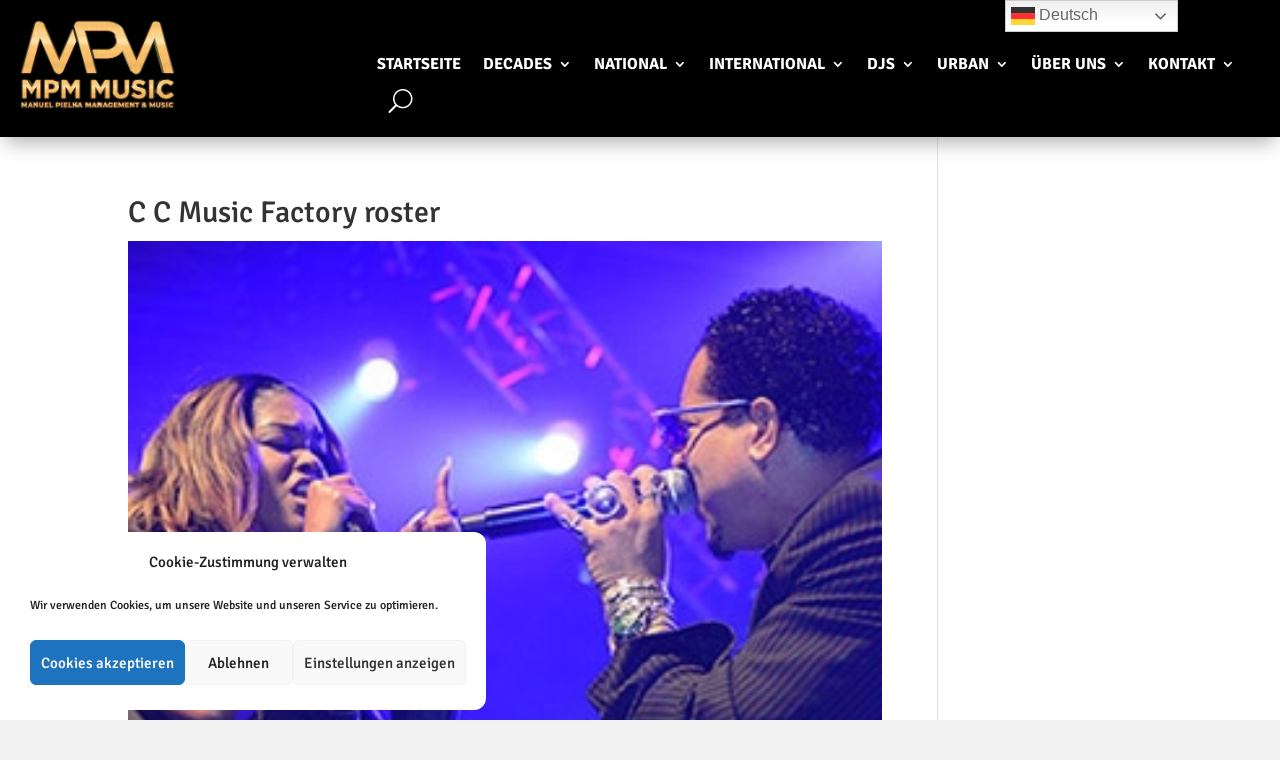

--- FILE ---
content_type: text/html; charset=UTF-8
request_url: https://mpm-music.de/project/cappella/c-c-music-factory-roster-4/
body_size: 113785
content:
<!DOCTYPE html>
<html dir="ltr" lang="de" prefix="og: https://ogp.me/ns#">
<head>
	<meta charset="UTF-8" />
<meta http-equiv="X-UA-Compatible" content="IE=edge">
	<link rel="pingback" href="https://mpm-music.de/xmlrpc.php" />

	<script type="text/javascript">
		document.documentElement.className = 'js';
	</script>
	
	<title>C C Music Factory roster | MPM Music | Jetzt buchen</title>

		<!-- All in One SEO 4.9.3 - aioseo.com -->
	<meta name="robots" content="max-snippet:-1, max-image-preview:large, max-video-preview:-1" />
	<meta name="author" content="Norbert Klotz"/>
	<link rel="canonical" href="https://mpm-music.de/project/cappella/c-c-music-factory-roster-4/" />
	<meta name="generator" content="All in One SEO (AIOSEO) 4.9.3" />
		<meta property="og:locale" content="de_DE" />
		<meta property="og:site_name" content="MPM Music | Jetzt buchen | DIE Künstler-Booking Agentur für Events" />
		<meta property="og:type" content="article" />
		<meta property="og:title" content="C C Music Factory roster | MPM Music | Jetzt buchen" />
		<meta property="og:url" content="https://mpm-music.de/project/cappella/c-c-music-factory-roster-4/" />
		<meta property="article:published_time" content="2020-05-25T10:33:52+00:00" />
		<meta property="article:modified_time" content="2020-05-25T10:33:52+00:00" />
		<meta name="twitter:card" content="summary" />
		<meta name="twitter:title" content="C C Music Factory roster | MPM Music | Jetzt buchen" />
		<script type="application/ld+json" class="aioseo-schema">
			{"@context":"https:\/\/schema.org","@graph":[{"@type":"BreadcrumbList","@id":"https:\/\/mpm-music.de\/project\/cappella\/c-c-music-factory-roster-4\/#breadcrumblist","itemListElement":[{"@type":"ListItem","@id":"https:\/\/mpm-music.de#listItem","position":1,"name":"Home","item":"https:\/\/mpm-music.de","nextItem":{"@type":"ListItem","@id":"https:\/\/mpm-music.de\/project\/cappella\/c-c-music-factory-roster-4\/#listItem","name":"C C Music Factory roster"}},{"@type":"ListItem","@id":"https:\/\/mpm-music.de\/project\/cappella\/c-c-music-factory-roster-4\/#listItem","position":2,"name":"C C Music Factory roster","previousItem":{"@type":"ListItem","@id":"https:\/\/mpm-music.de#listItem","name":"Home"}}]},{"@type":"ItemPage","@id":"https:\/\/mpm-music.de\/project\/cappella\/c-c-music-factory-roster-4\/#itempage","url":"https:\/\/mpm-music.de\/project\/cappella\/c-c-music-factory-roster-4\/","name":"C C Music Factory roster | MPM Music | Jetzt buchen","inLanguage":"de-DE","isPartOf":{"@id":"https:\/\/mpm-music.de\/#website"},"breadcrumb":{"@id":"https:\/\/mpm-music.de\/project\/cappella\/c-c-music-factory-roster-4\/#breadcrumblist"},"author":{"@id":"https:\/\/mpm-music.de\/author\/norbertklotz\/#author"},"creator":{"@id":"https:\/\/mpm-music.de\/author\/norbertklotz\/#author"},"datePublished":"2020-05-25T12:33:52+02:00","dateModified":"2020-05-25T12:33:52+02:00"},{"@type":"Organization","@id":"https:\/\/mpm-music.de\/#organization","name":"MPM Music | Jetzt buchen","description":"DIE K\u00fcnstler-Booking Agentur f\u00fcr Events","url":"https:\/\/mpm-music.de\/"},{"@type":"Person","@id":"https:\/\/mpm-music.de\/author\/norbertklotz\/#author","url":"https:\/\/mpm-music.de\/author\/norbertklotz\/","name":"Norbert Klotz","image":{"@type":"ImageObject","@id":"https:\/\/mpm-music.de\/project\/cappella\/c-c-music-factory-roster-4\/#authorImage","url":"https:\/\/secure.gravatar.com\/avatar\/5b525fafe639e3285f40de3ad922c72799355d0d196ed6339dec3e7a21ac35fa?s=96&d=mm&r=g","width":96,"height":96,"caption":"Norbert Klotz"}},{"@type":"WebSite","@id":"https:\/\/mpm-music.de\/#website","url":"https:\/\/mpm-music.de\/","name":"MPM Music | Jetzt buchen","description":"DIE K\u00fcnstler-Booking Agentur f\u00fcr Events","inLanguage":"de-DE","publisher":{"@id":"https:\/\/mpm-music.de\/#organization"}}]}
		</script>
		<!-- All in One SEO -->

<link rel="alternate" type="application/rss+xml" title="MPM Music | Jetzt buchen &raquo; Feed" href="https://mpm-music.de/feed/" />
<link rel="alternate" type="application/rss+xml" title="MPM Music | Jetzt buchen &raquo; Kommentar-Feed" href="https://mpm-music.de/comments/feed/" />
<link rel="alternate" title="oEmbed (JSON)" type="application/json+oembed" href="https://mpm-music.de/wp-json/oembed/1.0/embed?url=https%3A%2F%2Fmpm-music.de%2Fproject%2Fcappella%2Fc-c-music-factory-roster-4%2F" />
<link rel="alternate" title="oEmbed (XML)" type="text/xml+oembed" href="https://mpm-music.de/wp-json/oembed/1.0/embed?url=https%3A%2F%2Fmpm-music.de%2Fproject%2Fcappella%2Fc-c-music-factory-roster-4%2F&#038;format=xml" />
<meta content="Divi-child v.1.0.0" name="generator"/>
<link rel='stylesheet' id='wp-block-library-css' href='https://mpm-music.de/wp-includes/css/dist/block-library/style.min.css?ver=6.9' type='text/css' media='all' />
<style id='global-styles-inline-css' type='text/css'>
:root{--wp--preset--aspect-ratio--square: 1;--wp--preset--aspect-ratio--4-3: 4/3;--wp--preset--aspect-ratio--3-4: 3/4;--wp--preset--aspect-ratio--3-2: 3/2;--wp--preset--aspect-ratio--2-3: 2/3;--wp--preset--aspect-ratio--16-9: 16/9;--wp--preset--aspect-ratio--9-16: 9/16;--wp--preset--color--black: #000000;--wp--preset--color--cyan-bluish-gray: #abb8c3;--wp--preset--color--white: #ffffff;--wp--preset--color--pale-pink: #f78da7;--wp--preset--color--vivid-red: #cf2e2e;--wp--preset--color--luminous-vivid-orange: #ff6900;--wp--preset--color--luminous-vivid-amber: #fcb900;--wp--preset--color--light-green-cyan: #7bdcb5;--wp--preset--color--vivid-green-cyan: #00d084;--wp--preset--color--pale-cyan-blue: #8ed1fc;--wp--preset--color--vivid-cyan-blue: #0693e3;--wp--preset--color--vivid-purple: #9b51e0;--wp--preset--gradient--vivid-cyan-blue-to-vivid-purple: linear-gradient(135deg,rgb(6,147,227) 0%,rgb(155,81,224) 100%);--wp--preset--gradient--light-green-cyan-to-vivid-green-cyan: linear-gradient(135deg,rgb(122,220,180) 0%,rgb(0,208,130) 100%);--wp--preset--gradient--luminous-vivid-amber-to-luminous-vivid-orange: linear-gradient(135deg,rgb(252,185,0) 0%,rgb(255,105,0) 100%);--wp--preset--gradient--luminous-vivid-orange-to-vivid-red: linear-gradient(135deg,rgb(255,105,0) 0%,rgb(207,46,46) 100%);--wp--preset--gradient--very-light-gray-to-cyan-bluish-gray: linear-gradient(135deg,rgb(238,238,238) 0%,rgb(169,184,195) 100%);--wp--preset--gradient--cool-to-warm-spectrum: linear-gradient(135deg,rgb(74,234,220) 0%,rgb(151,120,209) 20%,rgb(207,42,186) 40%,rgb(238,44,130) 60%,rgb(251,105,98) 80%,rgb(254,248,76) 100%);--wp--preset--gradient--blush-light-purple: linear-gradient(135deg,rgb(255,206,236) 0%,rgb(152,150,240) 100%);--wp--preset--gradient--blush-bordeaux: linear-gradient(135deg,rgb(254,205,165) 0%,rgb(254,45,45) 50%,rgb(107,0,62) 100%);--wp--preset--gradient--luminous-dusk: linear-gradient(135deg,rgb(255,203,112) 0%,rgb(199,81,192) 50%,rgb(65,88,208) 100%);--wp--preset--gradient--pale-ocean: linear-gradient(135deg,rgb(255,245,203) 0%,rgb(182,227,212) 50%,rgb(51,167,181) 100%);--wp--preset--gradient--electric-grass: linear-gradient(135deg,rgb(202,248,128) 0%,rgb(113,206,126) 100%);--wp--preset--gradient--midnight: linear-gradient(135deg,rgb(2,3,129) 0%,rgb(40,116,252) 100%);--wp--preset--font-size--small: 13px;--wp--preset--font-size--medium: 20px;--wp--preset--font-size--large: 36px;--wp--preset--font-size--x-large: 42px;--wp--preset--spacing--20: 0.44rem;--wp--preset--spacing--30: 0.67rem;--wp--preset--spacing--40: 1rem;--wp--preset--spacing--50: 1.5rem;--wp--preset--spacing--60: 2.25rem;--wp--preset--spacing--70: 3.38rem;--wp--preset--spacing--80: 5.06rem;--wp--preset--shadow--natural: 6px 6px 9px rgba(0, 0, 0, 0.2);--wp--preset--shadow--deep: 12px 12px 50px rgba(0, 0, 0, 0.4);--wp--preset--shadow--sharp: 6px 6px 0px rgba(0, 0, 0, 0.2);--wp--preset--shadow--outlined: 6px 6px 0px -3px rgb(255, 255, 255), 6px 6px rgb(0, 0, 0);--wp--preset--shadow--crisp: 6px 6px 0px rgb(0, 0, 0);}:root { --wp--style--global--content-size: 823px;--wp--style--global--wide-size: 1080px; }:where(body) { margin: 0; }.wp-site-blocks > .alignleft { float: left; margin-right: 2em; }.wp-site-blocks > .alignright { float: right; margin-left: 2em; }.wp-site-blocks > .aligncenter { justify-content: center; margin-left: auto; margin-right: auto; }:where(.is-layout-flex){gap: 0.5em;}:where(.is-layout-grid){gap: 0.5em;}.is-layout-flow > .alignleft{float: left;margin-inline-start: 0;margin-inline-end: 2em;}.is-layout-flow > .alignright{float: right;margin-inline-start: 2em;margin-inline-end: 0;}.is-layout-flow > .aligncenter{margin-left: auto !important;margin-right: auto !important;}.is-layout-constrained > .alignleft{float: left;margin-inline-start: 0;margin-inline-end: 2em;}.is-layout-constrained > .alignright{float: right;margin-inline-start: 2em;margin-inline-end: 0;}.is-layout-constrained > .aligncenter{margin-left: auto !important;margin-right: auto !important;}.is-layout-constrained > :where(:not(.alignleft):not(.alignright):not(.alignfull)){max-width: var(--wp--style--global--content-size);margin-left: auto !important;margin-right: auto !important;}.is-layout-constrained > .alignwide{max-width: var(--wp--style--global--wide-size);}body .is-layout-flex{display: flex;}.is-layout-flex{flex-wrap: wrap;align-items: center;}.is-layout-flex > :is(*, div){margin: 0;}body .is-layout-grid{display: grid;}.is-layout-grid > :is(*, div){margin: 0;}body{padding-top: 0px;padding-right: 0px;padding-bottom: 0px;padding-left: 0px;}:root :where(.wp-element-button, .wp-block-button__link){background-color: #32373c;border-width: 0;color: #fff;font-family: inherit;font-size: inherit;font-style: inherit;font-weight: inherit;letter-spacing: inherit;line-height: inherit;padding-top: calc(0.667em + 2px);padding-right: calc(1.333em + 2px);padding-bottom: calc(0.667em + 2px);padding-left: calc(1.333em + 2px);text-decoration: none;text-transform: inherit;}.has-black-color{color: var(--wp--preset--color--black) !important;}.has-cyan-bluish-gray-color{color: var(--wp--preset--color--cyan-bluish-gray) !important;}.has-white-color{color: var(--wp--preset--color--white) !important;}.has-pale-pink-color{color: var(--wp--preset--color--pale-pink) !important;}.has-vivid-red-color{color: var(--wp--preset--color--vivid-red) !important;}.has-luminous-vivid-orange-color{color: var(--wp--preset--color--luminous-vivid-orange) !important;}.has-luminous-vivid-amber-color{color: var(--wp--preset--color--luminous-vivid-amber) !important;}.has-light-green-cyan-color{color: var(--wp--preset--color--light-green-cyan) !important;}.has-vivid-green-cyan-color{color: var(--wp--preset--color--vivid-green-cyan) !important;}.has-pale-cyan-blue-color{color: var(--wp--preset--color--pale-cyan-blue) !important;}.has-vivid-cyan-blue-color{color: var(--wp--preset--color--vivid-cyan-blue) !important;}.has-vivid-purple-color{color: var(--wp--preset--color--vivid-purple) !important;}.has-black-background-color{background-color: var(--wp--preset--color--black) !important;}.has-cyan-bluish-gray-background-color{background-color: var(--wp--preset--color--cyan-bluish-gray) !important;}.has-white-background-color{background-color: var(--wp--preset--color--white) !important;}.has-pale-pink-background-color{background-color: var(--wp--preset--color--pale-pink) !important;}.has-vivid-red-background-color{background-color: var(--wp--preset--color--vivid-red) !important;}.has-luminous-vivid-orange-background-color{background-color: var(--wp--preset--color--luminous-vivid-orange) !important;}.has-luminous-vivid-amber-background-color{background-color: var(--wp--preset--color--luminous-vivid-amber) !important;}.has-light-green-cyan-background-color{background-color: var(--wp--preset--color--light-green-cyan) !important;}.has-vivid-green-cyan-background-color{background-color: var(--wp--preset--color--vivid-green-cyan) !important;}.has-pale-cyan-blue-background-color{background-color: var(--wp--preset--color--pale-cyan-blue) !important;}.has-vivid-cyan-blue-background-color{background-color: var(--wp--preset--color--vivid-cyan-blue) !important;}.has-vivid-purple-background-color{background-color: var(--wp--preset--color--vivid-purple) !important;}.has-black-border-color{border-color: var(--wp--preset--color--black) !important;}.has-cyan-bluish-gray-border-color{border-color: var(--wp--preset--color--cyan-bluish-gray) !important;}.has-white-border-color{border-color: var(--wp--preset--color--white) !important;}.has-pale-pink-border-color{border-color: var(--wp--preset--color--pale-pink) !important;}.has-vivid-red-border-color{border-color: var(--wp--preset--color--vivid-red) !important;}.has-luminous-vivid-orange-border-color{border-color: var(--wp--preset--color--luminous-vivid-orange) !important;}.has-luminous-vivid-amber-border-color{border-color: var(--wp--preset--color--luminous-vivid-amber) !important;}.has-light-green-cyan-border-color{border-color: var(--wp--preset--color--light-green-cyan) !important;}.has-vivid-green-cyan-border-color{border-color: var(--wp--preset--color--vivid-green-cyan) !important;}.has-pale-cyan-blue-border-color{border-color: var(--wp--preset--color--pale-cyan-blue) !important;}.has-vivid-cyan-blue-border-color{border-color: var(--wp--preset--color--vivid-cyan-blue) !important;}.has-vivid-purple-border-color{border-color: var(--wp--preset--color--vivid-purple) !important;}.has-vivid-cyan-blue-to-vivid-purple-gradient-background{background: var(--wp--preset--gradient--vivid-cyan-blue-to-vivid-purple) !important;}.has-light-green-cyan-to-vivid-green-cyan-gradient-background{background: var(--wp--preset--gradient--light-green-cyan-to-vivid-green-cyan) !important;}.has-luminous-vivid-amber-to-luminous-vivid-orange-gradient-background{background: var(--wp--preset--gradient--luminous-vivid-amber-to-luminous-vivid-orange) !important;}.has-luminous-vivid-orange-to-vivid-red-gradient-background{background: var(--wp--preset--gradient--luminous-vivid-orange-to-vivid-red) !important;}.has-very-light-gray-to-cyan-bluish-gray-gradient-background{background: var(--wp--preset--gradient--very-light-gray-to-cyan-bluish-gray) !important;}.has-cool-to-warm-spectrum-gradient-background{background: var(--wp--preset--gradient--cool-to-warm-spectrum) !important;}.has-blush-light-purple-gradient-background{background: var(--wp--preset--gradient--blush-light-purple) !important;}.has-blush-bordeaux-gradient-background{background: var(--wp--preset--gradient--blush-bordeaux) !important;}.has-luminous-dusk-gradient-background{background: var(--wp--preset--gradient--luminous-dusk) !important;}.has-pale-ocean-gradient-background{background: var(--wp--preset--gradient--pale-ocean) !important;}.has-electric-grass-gradient-background{background: var(--wp--preset--gradient--electric-grass) !important;}.has-midnight-gradient-background{background: var(--wp--preset--gradient--midnight) !important;}.has-small-font-size{font-size: var(--wp--preset--font-size--small) !important;}.has-medium-font-size{font-size: var(--wp--preset--font-size--medium) !important;}.has-large-font-size{font-size: var(--wp--preset--font-size--large) !important;}.has-x-large-font-size{font-size: var(--wp--preset--font-size--x-large) !important;}
/*# sourceURL=global-styles-inline-css */
</style>

<link rel='stylesheet' id='LocalWebfontsCSS-css' href='https://mpm-music.de/wp-content/plugins/LocalWebfonts/assets/css/localwebfonts.css?ver=6.9' type='text/css' media='all' />
<link rel='stylesheet' id='afr-css-css' href='https://mpm-music.de/wp-content/plugins/autocomplete-for-relevanssi/afr.min.css?ver=6.9' type='text/css' media='all' />
<link rel='stylesheet' id='cmplz-general-css' href='https://mpm-music.de/wp-content/plugins/complianz-gdpr/assets/css/cookieblocker.min.css?ver=1765937201' type='text/css' media='all' />
<style id='divi-style-parent-inline-inline-css' type='text/css'>
/*!
Theme Name: Divi
Theme URI: http://www.elegantthemes.com/gallery/divi/
Version: 4.27.4
Description: Smart. Flexible. Beautiful. Divi is the most powerful theme in our collection.
Author: Elegant Themes
Author URI: http://www.elegantthemes.com
License: GNU General Public License v2
License URI: http://www.gnu.org/licenses/gpl-2.0.html
*/

a,abbr,acronym,address,applet,b,big,blockquote,body,center,cite,code,dd,del,dfn,div,dl,dt,em,fieldset,font,form,h1,h2,h3,h4,h5,h6,html,i,iframe,img,ins,kbd,label,legend,li,object,ol,p,pre,q,s,samp,small,span,strike,strong,sub,sup,tt,u,ul,var{margin:0;padding:0;border:0;outline:0;font-size:100%;-ms-text-size-adjust:100%;-webkit-text-size-adjust:100%;vertical-align:baseline;background:transparent}body{line-height:1}ol,ul{list-style:none}blockquote,q{quotes:none}blockquote:after,blockquote:before,q:after,q:before{content:"";content:none}blockquote{margin:20px 0 30px;border-left:5px solid;padding-left:20px}:focus{outline:0}del{text-decoration:line-through}pre{overflow:auto;padding:10px}figure{margin:0}table{border-collapse:collapse;border-spacing:0}article,aside,footer,header,hgroup,nav,section{display:block}body{font-family:Open Sans,Arial,sans-serif;font-size:14px;color:#666;background-color:#fff;line-height:1.7em;font-weight:500;-webkit-font-smoothing:antialiased;-moz-osx-font-smoothing:grayscale}body.page-template-page-template-blank-php #page-container{padding-top:0!important}body.et_cover_background{background-size:cover!important;background-position:top!important;background-repeat:no-repeat!important;background-attachment:fixed}a{color:#2ea3f2}a,a:hover{text-decoration:none}p{padding-bottom:1em}p:not(.has-background):last-of-type{padding-bottom:0}p.et_normal_padding{padding-bottom:1em}strong{font-weight:700}cite,em,i{font-style:italic}code,pre{font-family:Courier New,monospace;margin-bottom:10px}ins{text-decoration:none}sub,sup{height:0;line-height:1;position:relative;vertical-align:baseline}sup{bottom:.8em}sub{top:.3em}dl{margin:0 0 1.5em}dl dt{font-weight:700}dd{margin-left:1.5em}blockquote p{padding-bottom:0}embed,iframe,object,video{max-width:100%}h1,h2,h3,h4,h5,h6{color:#333;padding-bottom:10px;line-height:1em;font-weight:500}h1 a,h2 a,h3 a,h4 a,h5 a,h6 a{color:inherit}h1{font-size:30px}h2{font-size:26px}h3{font-size:22px}h4{font-size:18px}h5{font-size:16px}h6{font-size:14px}input{-webkit-appearance:none}input[type=checkbox]{-webkit-appearance:checkbox}input[type=radio]{-webkit-appearance:radio}input.text,input.title,input[type=email],input[type=password],input[type=tel],input[type=text],select,textarea{background-color:#fff;border:1px solid #bbb;padding:2px;color:#4e4e4e}input.text:focus,input.title:focus,input[type=text]:focus,select:focus,textarea:focus{border-color:#2d3940;color:#3e3e3e}input.text,input.title,input[type=text],select,textarea{margin:0}textarea{padding:4px}button,input,select,textarea{font-family:inherit}img{max-width:100%;height:auto}.clear{clear:both}br.clear{margin:0;padding:0}.pagination{clear:both}#et_search_icon:hover,.et-social-icon a:hover,.et_password_protected_form .et_submit_button,.form-submit .et_pb_buttontton.alt.disabled,.nav-single a,.posted_in a{color:#2ea3f2}.et-search-form,blockquote{border-color:#2ea3f2}#main-content{background-color:#fff}.container{width:80%;max-width:1080px;margin:auto;position:relative}body:not(.et-tb) #main-content .container,body:not(.et-tb-has-header) #main-content .container{padding-top:58px}.et_full_width_page #main-content .container:before{display:none}.main_title{margin-bottom:20px}.et_password_protected_form .et_submit_button:hover,.form-submit .et_pb_button:hover{background:rgba(0,0,0,.05)}.et_button_icon_visible .et_pb_button{padding-right:2em;padding-left:.7em}.et_button_icon_visible .et_pb_button:after{opacity:1;margin-left:0}.et_button_left .et_pb_button:hover:after{left:.15em}.et_button_left .et_pb_button:after{margin-left:0;left:1em}.et_button_icon_visible.et_button_left .et_pb_button,.et_button_left .et_pb_button:hover,.et_button_left .et_pb_module .et_pb_button:hover{padding-left:2em;padding-right:.7em}.et_button_icon_visible.et_button_left .et_pb_button:after,.et_button_left .et_pb_button:hover:after{left:.15em}.et_password_protected_form .et_submit_button:hover,.form-submit .et_pb_button:hover{padding:.3em 1em}.et_button_no_icon .et_pb_button:after{display:none}.et_button_no_icon.et_button_icon_visible.et_button_left .et_pb_button,.et_button_no_icon.et_button_left .et_pb_button:hover,.et_button_no_icon .et_pb_button,.et_button_no_icon .et_pb_button:hover{padding:.3em 1em!important}.et_button_custom_icon .et_pb_button:after{line-height:1.7em}.et_button_custom_icon.et_button_icon_visible .et_pb_button:after,.et_button_custom_icon .et_pb_button:hover:after{margin-left:.3em}#left-area .post_format-post-format-gallery .wp-block-gallery:first-of-type{padding:0;margin-bottom:-16px}.entry-content table:not(.variations){border:1px solid #eee;margin:0 0 15px;text-align:left;width:100%}.entry-content thead th,.entry-content tr th{color:#555;font-weight:700;padding:9px 24px}.entry-content tr td{border-top:1px solid #eee;padding:6px 24px}#left-area ul,.entry-content ul,.et-l--body ul,.et-l--footer ul,.et-l--header ul{list-style-type:disc;padding:0 0 23px 1em;line-height:26px}#left-area ol,.entry-content ol,.et-l--body ol,.et-l--footer ol,.et-l--header ol{list-style-type:decimal;list-style-position:inside;padding:0 0 23px;line-height:26px}#left-area ul li ul,.entry-content ul li ol{padding:2px 0 2px 20px}#left-area ol li ul,.entry-content ol li ol,.et-l--body ol li ol,.et-l--footer ol li ol,.et-l--header ol li ol{padding:2px 0 2px 35px}#left-area ul.wp-block-gallery{display:-webkit-box;display:-ms-flexbox;display:flex;-ms-flex-wrap:wrap;flex-wrap:wrap;list-style-type:none;padding:0}#left-area ul.products{padding:0!important;line-height:1.7!important;list-style:none!important}.gallery-item a{display:block}.gallery-caption,.gallery-item a{width:90%}#wpadminbar{z-index:100001}#left-area .post-meta{font-size:14px;padding-bottom:15px}#left-area .post-meta a{text-decoration:none;color:#666}#left-area .et_featured_image{padding-bottom:7px}.single .post{padding-bottom:25px}body.single .et_audio_content{margin-bottom:-6px}.nav-single a{text-decoration:none;color:#2ea3f2;font-size:14px;font-weight:400}.nav-previous{float:left}.nav-next{float:right}.et_password_protected_form p input{background-color:#eee;border:none!important;width:100%!important;border-radius:0!important;font-size:14px;color:#999!important;padding:16px!important;-webkit-box-sizing:border-box;box-sizing:border-box}.et_password_protected_form label{display:none}.et_password_protected_form .et_submit_button{font-family:inherit;display:block;float:right;margin:8px auto 0;cursor:pointer}.post-password-required p.nocomments.container{max-width:100%}.post-password-required p.nocomments.container:before{display:none}.aligncenter,div.post .new-post .aligncenter{display:block;margin-left:auto;margin-right:auto}.wp-caption{border:1px solid #ddd;text-align:center;background-color:#f3f3f3;margin-bottom:10px;max-width:96%;padding:8px}.wp-caption.alignleft{margin:0 30px 20px 0}.wp-caption.alignright{margin:0 0 20px 30px}.wp-caption img{margin:0;padding:0;border:0}.wp-caption p.wp-caption-text{font-size:12px;padding:0 4px 5px;margin:0}.alignright{float:right}.alignleft{float:left}img.alignleft{display:inline;float:left;margin-right:15px}img.alignright{display:inline;float:right;margin-left:15px}.page.et_pb_pagebuilder_layout #main-content{background-color:transparent}body #main-content .et_builder_inner_content>h1,body #main-content .et_builder_inner_content>h2,body #main-content .et_builder_inner_content>h3,body #main-content .et_builder_inner_content>h4,body #main-content .et_builder_inner_content>h5,body #main-content .et_builder_inner_content>h6{line-height:1.4em}body #main-content .et_builder_inner_content>p{line-height:1.7em}.wp-block-pullquote{margin:20px 0 30px}.wp-block-pullquote.has-background blockquote{border-left:none}.wp-block-group.has-background{padding:1.5em 1.5em .5em}@media (min-width:981px){#left-area{width:79.125%;padding-bottom:23px}#main-content .container:before{content:"";position:absolute;top:0;height:100%;width:1px;background-color:#e2e2e2}.et_full_width_page #left-area,.et_no_sidebar #left-area{float:none;width:100%!important}.et_full_width_page #left-area{padding-bottom:0}.et_no_sidebar #main-content .container:before{display:none}}@media (max-width:980px){#page-container{padding-top:80px}.et-tb #page-container,.et-tb-has-header #page-container{padding-top:0!important}#left-area,#sidebar{width:100%!important}#main-content .container:before{display:none!important}.et_full_width_page .et_gallery_item:nth-child(4n+1){clear:none}}@media print{#page-container{padding-top:0!important}}#wp-admin-bar-et-use-visual-builder a:before{font-family:ETmodules!important;content:"\e625";font-size:30px!important;width:28px;margin-top:-3px;color:#974df3!important}#wp-admin-bar-et-use-visual-builder:hover a:before{color:#fff!important}#wp-admin-bar-et-use-visual-builder:hover a,#wp-admin-bar-et-use-visual-builder a:hover{transition:background-color .5s ease;-webkit-transition:background-color .5s ease;-moz-transition:background-color .5s ease;background-color:#7e3bd0!important;color:#fff!important}* html .clearfix,:first-child+html .clearfix{zoom:1}.iphone .et_pb_section_video_bg video::-webkit-media-controls-start-playback-button{display:none!important;-webkit-appearance:none}.et_mobile_device .et_pb_section_parallax .et_pb_parallax_css{background-attachment:scroll}.et-social-facebook a.icon:before{content:"\e093"}.et-social-twitter a.icon:before{content:"\e094"}.et-social-google-plus a.icon:before{content:"\e096"}.et-social-instagram a.icon:before{content:"\e09a"}.et-social-rss a.icon:before{content:"\e09e"}.ai1ec-single-event:after{content:" ";display:table;clear:both}.evcal_event_details .evcal_evdata_cell .eventon_details_shading_bot.eventon_details_shading_bot{z-index:3}.wp-block-divi-layout{margin-bottom:1em}*{-webkit-box-sizing:border-box;box-sizing:border-box}#et-info-email:before,#et-info-phone:before,#et_search_icon:before,.comment-reply-link:after,.et-cart-info span:before,.et-pb-arrow-next:before,.et-pb-arrow-prev:before,.et-social-icon a:before,.et_audio_container .mejs-playpause-button button:before,.et_audio_container .mejs-volume-button button:before,.et_overlay:before,.et_password_protected_form .et_submit_button:after,.et_pb_button:after,.et_pb_contact_reset:after,.et_pb_contact_submit:after,.et_pb_font_icon:before,.et_pb_newsletter_button:after,.et_pb_pricing_table_button:after,.et_pb_promo_button:after,.et_pb_testimonial:before,.et_pb_toggle_title:before,.form-submit .et_pb_button:after,.mobile_menu_bar:before,a.et_pb_more_button:after{font-family:ETmodules!important;speak:none;font-style:normal;font-weight:400;-webkit-font-feature-settings:normal;font-feature-settings:normal;font-variant:normal;text-transform:none;line-height:1;-webkit-font-smoothing:antialiased;-moz-osx-font-smoothing:grayscale;text-shadow:0 0;direction:ltr}.et-pb-icon,.et_pb_custom_button_icon.et_pb_button:after,.et_pb_login .et_pb_custom_button_icon.et_pb_button:after,.et_pb_woo_custom_button_icon .button.et_pb_custom_button_icon.et_pb_button:after,.et_pb_woo_custom_button_icon .button.et_pb_custom_button_icon.et_pb_button:hover:after{content:attr(data-icon)}.et-pb-icon{font-family:ETmodules;speak:none;font-weight:400;-webkit-font-feature-settings:normal;font-feature-settings:normal;font-variant:normal;text-transform:none;line-height:1;-webkit-font-smoothing:antialiased;font-size:96px;font-style:normal;display:inline-block;-webkit-box-sizing:border-box;box-sizing:border-box;direction:ltr}#et-ajax-saving{display:none;-webkit-transition:background .3s,-webkit-box-shadow .3s;transition:background .3s,-webkit-box-shadow .3s;transition:background .3s,box-shadow .3s;transition:background .3s,box-shadow .3s,-webkit-box-shadow .3s;-webkit-box-shadow:rgba(0,139,219,.247059) 0 0 60px;box-shadow:0 0 60px rgba(0,139,219,.247059);position:fixed;top:50%;left:50%;width:50px;height:50px;background:#fff;border-radius:50px;margin:-25px 0 0 -25px;z-index:999999;text-align:center}#et-ajax-saving img{margin:9px}.et-safe-mode-indicator,.et-safe-mode-indicator:focus,.et-safe-mode-indicator:hover{-webkit-box-shadow:0 5px 10px rgba(41,196,169,.15);box-shadow:0 5px 10px rgba(41,196,169,.15);background:#29c4a9;color:#fff;font-size:14px;font-weight:600;padding:12px;line-height:16px;border-radius:3px;position:fixed;bottom:30px;right:30px;z-index:999999;text-decoration:none;font-family:Open Sans,sans-serif;-webkit-font-smoothing:antialiased;-moz-osx-font-smoothing:grayscale}.et_pb_button{font-size:20px;font-weight:500;padding:.3em 1em;line-height:1.7em!important;background-color:transparent;background-size:cover;background-position:50%;background-repeat:no-repeat;border:2px solid;border-radius:3px;-webkit-transition-duration:.2s;transition-duration:.2s;-webkit-transition-property:all!important;transition-property:all!important}.et_pb_button,.et_pb_button_inner{position:relative}.et_pb_button:hover,.et_pb_module .et_pb_button:hover{border:2px solid transparent;padding:.3em 2em .3em .7em}.et_pb_button:hover{background-color:hsla(0,0%,100%,.2)}.et_pb_bg_layout_light.et_pb_button:hover,.et_pb_bg_layout_light .et_pb_button:hover{background-color:rgba(0,0,0,.05)}.et_pb_button:after,.et_pb_button:before{font-size:32px;line-height:1em;content:"\35";opacity:0;position:absolute;margin-left:-1em;-webkit-transition:all .2s;transition:all .2s;text-transform:none;-webkit-font-feature-settings:"kern" off;font-feature-settings:"kern" off;font-variant:none;font-style:normal;font-weight:400;text-shadow:none}.et_pb_button.et_hover_enabled:hover:after,.et_pb_button.et_pb_hovered:hover:after{-webkit-transition:none!important;transition:none!important}.et_pb_button:before{display:none}.et_pb_button:hover:after{opacity:1;margin-left:0}.et_pb_column_1_3 h1,.et_pb_column_1_4 h1,.et_pb_column_1_5 h1,.et_pb_column_1_6 h1,.et_pb_column_2_5 h1{font-size:26px}.et_pb_column_1_3 h2,.et_pb_column_1_4 h2,.et_pb_column_1_5 h2,.et_pb_column_1_6 h2,.et_pb_column_2_5 h2{font-size:23px}.et_pb_column_1_3 h3,.et_pb_column_1_4 h3,.et_pb_column_1_5 h3,.et_pb_column_1_6 h3,.et_pb_column_2_5 h3{font-size:20px}.et_pb_column_1_3 h4,.et_pb_column_1_4 h4,.et_pb_column_1_5 h4,.et_pb_column_1_6 h4,.et_pb_column_2_5 h4{font-size:18px}.et_pb_column_1_3 h5,.et_pb_column_1_4 h5,.et_pb_column_1_5 h5,.et_pb_column_1_6 h5,.et_pb_column_2_5 h5{font-size:16px}.et_pb_column_1_3 h6,.et_pb_column_1_4 h6,.et_pb_column_1_5 h6,.et_pb_column_1_6 h6,.et_pb_column_2_5 h6{font-size:15px}.et_pb_bg_layout_dark,.et_pb_bg_layout_dark h1,.et_pb_bg_layout_dark h2,.et_pb_bg_layout_dark h3,.et_pb_bg_layout_dark h4,.et_pb_bg_layout_dark h5,.et_pb_bg_layout_dark h6{color:#fff!important}.et_pb_module.et_pb_text_align_left{text-align:left}.et_pb_module.et_pb_text_align_center{text-align:center}.et_pb_module.et_pb_text_align_right{text-align:right}.et_pb_module.et_pb_text_align_justified{text-align:justify}.clearfix:after{visibility:hidden;display:block;font-size:0;content:" ";clear:both;height:0}.et_pb_bg_layout_light .et_pb_more_button{color:#2ea3f2}.et_builder_inner_content{position:relative;z-index:1}header .et_builder_inner_content{z-index:2}.et_pb_css_mix_blend_mode_passthrough{mix-blend-mode:unset!important}.et_pb_image_container{margin:-20px -20px 29px}.et_pb_module_inner{position:relative}.et_hover_enabled_preview{z-index:2}.et_hover_enabled:hover{position:relative;z-index:2}.et_pb_all_tabs,.et_pb_module,.et_pb_posts_nav a,.et_pb_tab,.et_pb_with_background{position:relative;background-size:cover;background-position:50%;background-repeat:no-repeat}.et_pb_background_mask,.et_pb_background_pattern{bottom:0;left:0;position:absolute;right:0;top:0}.et_pb_background_mask{background-size:calc(100% + 2px) calc(100% + 2px);background-repeat:no-repeat;background-position:50%;overflow:hidden}.et_pb_background_pattern{background-position:0 0;background-repeat:repeat}.et_pb_with_border{position:relative;border:0 solid #333}.post-password-required .et_pb_row{padding:0;width:100%}.post-password-required .et_password_protected_form{min-height:0}body.et_pb_pagebuilder_layout.et_pb_show_title .post-password-required .et_password_protected_form h1,body:not(.et_pb_pagebuilder_layout) .post-password-required .et_password_protected_form h1{display:none}.et_pb_no_bg{padding:0!important}.et_overlay.et_pb_inline_icon:before,.et_pb_inline_icon:before{content:attr(data-icon)}.et_pb_more_button{color:inherit;text-shadow:none;text-decoration:none;display:inline-block;margin-top:20px}.et_parallax_bg_wrap{overflow:hidden;position:absolute;top:0;right:0;bottom:0;left:0}.et_parallax_bg{background-repeat:no-repeat;background-position:top;background-size:cover;position:absolute;bottom:0;left:0;width:100%;height:100%;display:block}.et_parallax_bg.et_parallax_bg__hover,.et_parallax_bg.et_parallax_bg_phone,.et_parallax_bg.et_parallax_bg_tablet,.et_parallax_gradient.et_parallax_gradient__hover,.et_parallax_gradient.et_parallax_gradient_phone,.et_parallax_gradient.et_parallax_gradient_tablet,.et_pb_section_parallax_hover:hover .et_parallax_bg:not(.et_parallax_bg__hover),.et_pb_section_parallax_hover:hover .et_parallax_gradient:not(.et_parallax_gradient__hover){display:none}.et_pb_section_parallax_hover:hover .et_parallax_bg.et_parallax_bg__hover,.et_pb_section_parallax_hover:hover .et_parallax_gradient.et_parallax_gradient__hover{display:block}.et_parallax_gradient{bottom:0;display:block;left:0;position:absolute;right:0;top:0}.et_pb_module.et_pb_section_parallax,.et_pb_posts_nav a.et_pb_section_parallax,.et_pb_tab.et_pb_section_parallax{position:relative}.et_pb_section_parallax .et_pb_parallax_css,.et_pb_slides .et_parallax_bg.et_pb_parallax_css{background-attachment:fixed}body.et-bfb .et_pb_section_parallax .et_pb_parallax_css,body.et-bfb .et_pb_slides .et_parallax_bg.et_pb_parallax_css{background-attachment:scroll;bottom:auto}.et_pb_section_parallax.et_pb_column .et_pb_module,.et_pb_section_parallax.et_pb_row .et_pb_column,.et_pb_section_parallax.et_pb_row .et_pb_module{z-index:9;position:relative}.et_pb_more_button:hover:after{opacity:1;margin-left:0}.et_pb_preload .et_pb_section_video_bg,.et_pb_preload>div{visibility:hidden}.et_pb_preload,.et_pb_section.et_pb_section_video.et_pb_preload{position:relative;background:#464646!important}.et_pb_preload:before{content:"";position:absolute;top:50%;left:50%;background:url(https://mpm-music.de/wp-content/themes/Divi/includes/builder/styles/images/preloader.gif) no-repeat;border-radius:32px;width:32px;height:32px;margin:-16px 0 0 -16px}.box-shadow-overlay{position:absolute;top:0;left:0;width:100%;height:100%;z-index:10;pointer-events:none}.et_pb_section>.box-shadow-overlay~.et_pb_row{z-index:11}body.safari .section_has_divider{will-change:transform}.et_pb_row>.box-shadow-overlay{z-index:8}.has-box-shadow-overlay{position:relative}.et_clickable{cursor:pointer}.screen-reader-text{border:0;clip:rect(1px,1px,1px,1px);-webkit-clip-path:inset(50%);clip-path:inset(50%);height:1px;margin:-1px;overflow:hidden;padding:0;position:absolute!important;width:1px;word-wrap:normal!important}.et_multi_view_hidden,.et_multi_view_hidden_image{display:none!important}@keyframes multi-view-image-fade{0%{opacity:0}10%{opacity:.1}20%{opacity:.2}30%{opacity:.3}40%{opacity:.4}50%{opacity:.5}60%{opacity:.6}70%{opacity:.7}80%{opacity:.8}90%{opacity:.9}to{opacity:1}}.et_multi_view_image__loading{visibility:hidden}.et_multi_view_image__loaded{-webkit-animation:multi-view-image-fade .5s;animation:multi-view-image-fade .5s}#et-pb-motion-effects-offset-tracker{visibility:hidden!important;opacity:0;position:absolute;top:0;left:0}.et-pb-before-scroll-animation{opacity:0}header.et-l.et-l--header:after{clear:both;display:block;content:""}.et_pb_module{-webkit-animation-timing-function:linear;animation-timing-function:linear;-webkit-animation-duration:.2s;animation-duration:.2s}@-webkit-keyframes fadeBottom{0%{opacity:0;-webkit-transform:translateY(10%);transform:translateY(10%)}to{opacity:1;-webkit-transform:translateY(0);transform:translateY(0)}}@keyframes fadeBottom{0%{opacity:0;-webkit-transform:translateY(10%);transform:translateY(10%)}to{opacity:1;-webkit-transform:translateY(0);transform:translateY(0)}}@-webkit-keyframes fadeLeft{0%{opacity:0;-webkit-transform:translateX(-10%);transform:translateX(-10%)}to{opacity:1;-webkit-transform:translateX(0);transform:translateX(0)}}@keyframes fadeLeft{0%{opacity:0;-webkit-transform:translateX(-10%);transform:translateX(-10%)}to{opacity:1;-webkit-transform:translateX(0);transform:translateX(0)}}@-webkit-keyframes fadeRight{0%{opacity:0;-webkit-transform:translateX(10%);transform:translateX(10%)}to{opacity:1;-webkit-transform:translateX(0);transform:translateX(0)}}@keyframes fadeRight{0%{opacity:0;-webkit-transform:translateX(10%);transform:translateX(10%)}to{opacity:1;-webkit-transform:translateX(0);transform:translateX(0)}}@-webkit-keyframes fadeTop{0%{opacity:0;-webkit-transform:translateY(-10%);transform:translateY(-10%)}to{opacity:1;-webkit-transform:translateX(0);transform:translateX(0)}}@keyframes fadeTop{0%{opacity:0;-webkit-transform:translateY(-10%);transform:translateY(-10%)}to{opacity:1;-webkit-transform:translateX(0);transform:translateX(0)}}@-webkit-keyframes fadeIn{0%{opacity:0}to{opacity:1}}@keyframes fadeIn{0%{opacity:0}to{opacity:1}}.et-waypoint:not(.et_pb_counters){opacity:0}@media (min-width:981px){.et_pb_section.et_section_specialty div.et_pb_row .et_pb_column .et_pb_column .et_pb_module.et-last-child,.et_pb_section.et_section_specialty div.et_pb_row .et_pb_column .et_pb_column .et_pb_module:last-child,.et_pb_section.et_section_specialty div.et_pb_row .et_pb_column .et_pb_row_inner .et_pb_column .et_pb_module.et-last-child,.et_pb_section.et_section_specialty div.et_pb_row .et_pb_column .et_pb_row_inner .et_pb_column .et_pb_module:last-child,.et_pb_section div.et_pb_row .et_pb_column .et_pb_module.et-last-child,.et_pb_section div.et_pb_row .et_pb_column .et_pb_module:last-child{margin-bottom:0}}@media (max-width:980px){.et_overlay.et_pb_inline_icon_tablet:before,.et_pb_inline_icon_tablet:before{content:attr(data-icon-tablet)}.et_parallax_bg.et_parallax_bg_tablet_exist,.et_parallax_gradient.et_parallax_gradient_tablet_exist{display:none}.et_parallax_bg.et_parallax_bg_tablet,.et_parallax_gradient.et_parallax_gradient_tablet{display:block}.et_pb_column .et_pb_module{margin-bottom:30px}.et_pb_row .et_pb_column .et_pb_module.et-last-child,.et_pb_row .et_pb_column .et_pb_module:last-child,.et_section_specialty .et_pb_row .et_pb_column .et_pb_module.et-last-child,.et_section_specialty .et_pb_row .et_pb_column .et_pb_module:last-child{margin-bottom:0}.et_pb_more_button{display:inline-block!important}.et_pb_bg_layout_light_tablet.et_pb_button,.et_pb_bg_layout_light_tablet.et_pb_module.et_pb_button,.et_pb_bg_layout_light_tablet .et_pb_more_button{color:#2ea3f2}.et_pb_bg_layout_light_tablet .et_pb_forgot_password a{color:#666}.et_pb_bg_layout_light_tablet h1,.et_pb_bg_layout_light_tablet h2,.et_pb_bg_layout_light_tablet h3,.et_pb_bg_layout_light_tablet h4,.et_pb_bg_layout_light_tablet h5,.et_pb_bg_layout_light_tablet h6{color:#333!important}.et_pb_module .et_pb_bg_layout_light_tablet.et_pb_button{color:#2ea3f2!important}.et_pb_bg_layout_light_tablet{color:#666!important}.et_pb_bg_layout_dark_tablet,.et_pb_bg_layout_dark_tablet h1,.et_pb_bg_layout_dark_tablet h2,.et_pb_bg_layout_dark_tablet h3,.et_pb_bg_layout_dark_tablet h4,.et_pb_bg_layout_dark_tablet h5,.et_pb_bg_layout_dark_tablet h6{color:#fff!important}.et_pb_bg_layout_dark_tablet.et_pb_button,.et_pb_bg_layout_dark_tablet.et_pb_module.et_pb_button,.et_pb_bg_layout_dark_tablet .et_pb_more_button{color:inherit}.et_pb_bg_layout_dark_tablet .et_pb_forgot_password a{color:#fff}.et_pb_module.et_pb_text_align_left-tablet{text-align:left}.et_pb_module.et_pb_text_align_center-tablet{text-align:center}.et_pb_module.et_pb_text_align_right-tablet{text-align:right}.et_pb_module.et_pb_text_align_justified-tablet{text-align:justify}}@media (max-width:767px){.et_pb_more_button{display:inline-block!important}.et_overlay.et_pb_inline_icon_phone:before,.et_pb_inline_icon_phone:before{content:attr(data-icon-phone)}.et_parallax_bg.et_parallax_bg_phone_exist,.et_parallax_gradient.et_parallax_gradient_phone_exist{display:none}.et_parallax_bg.et_parallax_bg_phone,.et_parallax_gradient.et_parallax_gradient_phone{display:block}.et-hide-mobile{display:none!important}.et_pb_bg_layout_light_phone.et_pb_button,.et_pb_bg_layout_light_phone.et_pb_module.et_pb_button,.et_pb_bg_layout_light_phone .et_pb_more_button{color:#2ea3f2}.et_pb_bg_layout_light_phone .et_pb_forgot_password a{color:#666}.et_pb_bg_layout_light_phone h1,.et_pb_bg_layout_light_phone h2,.et_pb_bg_layout_light_phone h3,.et_pb_bg_layout_light_phone h4,.et_pb_bg_layout_light_phone h5,.et_pb_bg_layout_light_phone h6{color:#333!important}.et_pb_module .et_pb_bg_layout_light_phone.et_pb_button{color:#2ea3f2!important}.et_pb_bg_layout_light_phone{color:#666!important}.et_pb_bg_layout_dark_phone,.et_pb_bg_layout_dark_phone h1,.et_pb_bg_layout_dark_phone h2,.et_pb_bg_layout_dark_phone h3,.et_pb_bg_layout_dark_phone h4,.et_pb_bg_layout_dark_phone h5,.et_pb_bg_layout_dark_phone h6{color:#fff!important}.et_pb_bg_layout_dark_phone.et_pb_button,.et_pb_bg_layout_dark_phone.et_pb_module.et_pb_button,.et_pb_bg_layout_dark_phone .et_pb_more_button{color:inherit}.et_pb_module .et_pb_bg_layout_dark_phone.et_pb_button{color:#fff!important}.et_pb_bg_layout_dark_phone .et_pb_forgot_password a{color:#fff}.et_pb_module.et_pb_text_align_left-phone{text-align:left}.et_pb_module.et_pb_text_align_center-phone{text-align:center}.et_pb_module.et_pb_text_align_right-phone{text-align:right}.et_pb_module.et_pb_text_align_justified-phone{text-align:justify}}@media (max-width:479px){a.et_pb_more_button{display:block}}@media (min-width:768px) and (max-width:980px){[data-et-multi-view-load-tablet-hidden=true]:not(.et_multi_view_swapped){display:none!important}}@media (max-width:767px){[data-et-multi-view-load-phone-hidden=true]:not(.et_multi_view_swapped){display:none!important}}.et_pb_menu.et_pb_menu--style-inline_centered_logo .et_pb_menu__menu nav ul{-webkit-box-pack:center;-ms-flex-pack:center;justify-content:center}@-webkit-keyframes multi-view-image-fade{0%{-webkit-transform:scale(1);transform:scale(1);opacity:1}50%{-webkit-transform:scale(1.01);transform:scale(1.01);opacity:1}to{-webkit-transform:scale(1);transform:scale(1);opacity:1}}
/*# sourceURL=divi-style-parent-inline-inline-css */
</style>
<style id='divi-dynamic-critical-inline-css' type='text/css'>
@font-face{font-family:ETmodules;font-display:block;src:url(//mpm-music.de/wp-content/themes/Divi/core/admin/fonts/modules/all/modules.eot);src:url(//mpm-music.de/wp-content/themes/Divi/core/admin/fonts/modules/all/modules.eot?#iefix) format("embedded-opentype"),url(//mpm-music.de/wp-content/themes/Divi/core/admin/fonts/modules/all/modules.woff) format("woff"),url(//mpm-music.de/wp-content/themes/Divi/core/admin/fonts/modules/all/modules.ttf) format("truetype"),url(//mpm-music.de/wp-content/themes/Divi/core/admin/fonts/modules/all/modules.svg#ETmodules) format("svg");font-weight:400;font-style:normal}
.et_audio_content,.et_link_content,.et_quote_content{background-color:#2ea3f2}.et_pb_post .et-pb-controllers a{margin-bottom:10px}.format-gallery .et-pb-controllers{bottom:0}.et_pb_blog_grid .et_audio_content{margin-bottom:19px}.et_pb_row .et_pb_blog_grid .et_pb_post .et_pb_slide{min-height:180px}.et_audio_content .wp-block-audio{margin:0;padding:0}.et_audio_content h2{line-height:44px}.et_pb_column_1_2 .et_audio_content h2,.et_pb_column_1_3 .et_audio_content h2,.et_pb_column_1_4 .et_audio_content h2,.et_pb_column_1_5 .et_audio_content h2,.et_pb_column_1_6 .et_audio_content h2,.et_pb_column_2_5 .et_audio_content h2,.et_pb_column_3_5 .et_audio_content h2,.et_pb_column_3_8 .et_audio_content h2{margin-bottom:9px;margin-top:0}.et_pb_column_1_2 .et_audio_content,.et_pb_column_3_5 .et_audio_content{padding:35px 40px}.et_pb_column_1_2 .et_audio_content h2,.et_pb_column_3_5 .et_audio_content h2{line-height:32px}.et_pb_column_1_3 .et_audio_content,.et_pb_column_1_4 .et_audio_content,.et_pb_column_1_5 .et_audio_content,.et_pb_column_1_6 .et_audio_content,.et_pb_column_2_5 .et_audio_content,.et_pb_column_3_8 .et_audio_content{padding:35px 20px}.et_pb_column_1_3 .et_audio_content h2,.et_pb_column_1_4 .et_audio_content h2,.et_pb_column_1_5 .et_audio_content h2,.et_pb_column_1_6 .et_audio_content h2,.et_pb_column_2_5 .et_audio_content h2,.et_pb_column_3_8 .et_audio_content h2{font-size:18px;line-height:26px}article.et_pb_has_overlay .et_pb_blog_image_container{position:relative}.et_pb_post>.et_main_video_container{position:relative;margin-bottom:30px}.et_pb_post .et_pb_video_overlay .et_pb_video_play{color:#fff}.et_pb_post .et_pb_video_overlay_hover:hover{background:rgba(0,0,0,.6)}.et_audio_content,.et_link_content,.et_quote_content{text-align:center;word-wrap:break-word;position:relative;padding:50px 60px}.et_audio_content h2,.et_link_content a.et_link_main_url,.et_link_content h2,.et_quote_content blockquote cite,.et_quote_content blockquote p{color:#fff!important}.et_quote_main_link{position:absolute;text-indent:-9999px;width:100%;height:100%;display:block;top:0;left:0}.et_quote_content blockquote{padding:0;margin:0;border:none}.et_audio_content h2,.et_link_content h2,.et_quote_content blockquote p{margin-top:0}.et_audio_content h2{margin-bottom:20px}.et_audio_content h2,.et_link_content h2,.et_quote_content blockquote p{line-height:44px}.et_link_content a.et_link_main_url,.et_quote_content blockquote cite{font-size:18px;font-weight:200}.et_quote_content blockquote cite{font-style:normal}.et_pb_column_2_3 .et_quote_content{padding:50px 42px 45px}.et_pb_column_2_3 .et_audio_content,.et_pb_column_2_3 .et_link_content{padding:40px 40px 45px}.et_pb_column_1_2 .et_audio_content,.et_pb_column_1_2 .et_link_content,.et_pb_column_1_2 .et_quote_content,.et_pb_column_3_5 .et_audio_content,.et_pb_column_3_5 .et_link_content,.et_pb_column_3_5 .et_quote_content{padding:35px 40px}.et_pb_column_1_2 .et_quote_content blockquote p,.et_pb_column_3_5 .et_quote_content blockquote p{font-size:26px;line-height:32px}.et_pb_column_1_2 .et_audio_content h2,.et_pb_column_1_2 .et_link_content h2,.et_pb_column_3_5 .et_audio_content h2,.et_pb_column_3_5 .et_link_content h2{line-height:32px}.et_pb_column_1_2 .et_link_content a.et_link_main_url,.et_pb_column_1_2 .et_quote_content blockquote cite,.et_pb_column_3_5 .et_link_content a.et_link_main_url,.et_pb_column_3_5 .et_quote_content blockquote cite{font-size:14px}.et_pb_column_1_3 .et_quote_content,.et_pb_column_1_4 .et_quote_content,.et_pb_column_1_5 .et_quote_content,.et_pb_column_1_6 .et_quote_content,.et_pb_column_2_5 .et_quote_content,.et_pb_column_3_8 .et_quote_content{padding:35px 30px 32px}.et_pb_column_1_3 .et_audio_content,.et_pb_column_1_3 .et_link_content,.et_pb_column_1_4 .et_audio_content,.et_pb_column_1_4 .et_link_content,.et_pb_column_1_5 .et_audio_content,.et_pb_column_1_5 .et_link_content,.et_pb_column_1_6 .et_audio_content,.et_pb_column_1_6 .et_link_content,.et_pb_column_2_5 .et_audio_content,.et_pb_column_2_5 .et_link_content,.et_pb_column_3_8 .et_audio_content,.et_pb_column_3_8 .et_link_content{padding:35px 20px}.et_pb_column_1_3 .et_audio_content h2,.et_pb_column_1_3 .et_link_content h2,.et_pb_column_1_3 .et_quote_content blockquote p,.et_pb_column_1_4 .et_audio_content h2,.et_pb_column_1_4 .et_link_content h2,.et_pb_column_1_4 .et_quote_content blockquote p,.et_pb_column_1_5 .et_audio_content h2,.et_pb_column_1_5 .et_link_content h2,.et_pb_column_1_5 .et_quote_content blockquote p,.et_pb_column_1_6 .et_audio_content h2,.et_pb_column_1_6 .et_link_content h2,.et_pb_column_1_6 .et_quote_content blockquote p,.et_pb_column_2_5 .et_audio_content h2,.et_pb_column_2_5 .et_link_content h2,.et_pb_column_2_5 .et_quote_content blockquote p,.et_pb_column_3_8 .et_audio_content h2,.et_pb_column_3_8 .et_link_content h2,.et_pb_column_3_8 .et_quote_content blockquote p{font-size:18px;line-height:26px}.et_pb_column_1_3 .et_link_content a.et_link_main_url,.et_pb_column_1_3 .et_quote_content blockquote cite,.et_pb_column_1_4 .et_link_content a.et_link_main_url,.et_pb_column_1_4 .et_quote_content blockquote cite,.et_pb_column_1_5 .et_link_content a.et_link_main_url,.et_pb_column_1_5 .et_quote_content blockquote cite,.et_pb_column_1_6 .et_link_content a.et_link_main_url,.et_pb_column_1_6 .et_quote_content blockquote cite,.et_pb_column_2_5 .et_link_content a.et_link_main_url,.et_pb_column_2_5 .et_quote_content blockquote cite,.et_pb_column_3_8 .et_link_content a.et_link_main_url,.et_pb_column_3_8 .et_quote_content blockquote cite{font-size:14px}.et_pb_post .et_pb_gallery_post_type .et_pb_slide{min-height:500px;background-size:cover!important;background-position:top}.format-gallery .et_pb_slider.gallery-not-found .et_pb_slide{-webkit-box-shadow:inset 0 0 10px rgba(0,0,0,.1);box-shadow:inset 0 0 10px rgba(0,0,0,.1)}.format-gallery .et_pb_slider:hover .et-pb-arrow-prev{left:0}.format-gallery .et_pb_slider:hover .et-pb-arrow-next{right:0}.et_pb_post>.et_pb_slider{margin-bottom:30px}.et_pb_column_3_4 .et_pb_post .et_pb_slide{min-height:442px}.et_pb_column_2_3 .et_pb_post .et_pb_slide{min-height:390px}.et_pb_column_1_2 .et_pb_post .et_pb_slide,.et_pb_column_3_5 .et_pb_post .et_pb_slide{min-height:284px}.et_pb_column_1_3 .et_pb_post .et_pb_slide,.et_pb_column_2_5 .et_pb_post .et_pb_slide,.et_pb_column_3_8 .et_pb_post .et_pb_slide{min-height:180px}.et_pb_column_1_4 .et_pb_post .et_pb_slide,.et_pb_column_1_5 .et_pb_post .et_pb_slide,.et_pb_column_1_6 .et_pb_post .et_pb_slide{min-height:125px}.et_pb_portfolio.et_pb_section_parallax .pagination,.et_pb_portfolio.et_pb_section_video .pagination,.et_pb_portfolio_grid.et_pb_section_parallax .pagination,.et_pb_portfolio_grid.et_pb_section_video .pagination{position:relative}.et_pb_bg_layout_light .et_pb_post .post-meta,.et_pb_bg_layout_light .et_pb_post .post-meta a,.et_pb_bg_layout_light .et_pb_post p{color:#666}.et_pb_bg_layout_dark .et_pb_post .post-meta,.et_pb_bg_layout_dark .et_pb_post .post-meta a,.et_pb_bg_layout_dark .et_pb_post p{color:inherit}.et_pb_text_color_dark .et_audio_content h2,.et_pb_text_color_dark .et_link_content a.et_link_main_url,.et_pb_text_color_dark .et_link_content h2,.et_pb_text_color_dark .et_quote_content blockquote cite,.et_pb_text_color_dark .et_quote_content blockquote p{color:#666!important}.et_pb_text_color_dark.et_audio_content h2,.et_pb_text_color_dark.et_link_content a.et_link_main_url,.et_pb_text_color_dark.et_link_content h2,.et_pb_text_color_dark.et_quote_content blockquote cite,.et_pb_text_color_dark.et_quote_content blockquote p{color:#bbb!important}.et_pb_text_color_dark.et_audio_content,.et_pb_text_color_dark.et_link_content,.et_pb_text_color_dark.et_quote_content{background-color:#e8e8e8}@media (min-width:981px) and (max-width:1100px){.et_quote_content{padding:50px 70px 45px}.et_pb_column_2_3 .et_quote_content{padding:50px 50px 45px}.et_pb_column_1_2 .et_quote_content,.et_pb_column_3_5 .et_quote_content{padding:35px 47px 30px}.et_pb_column_1_3 .et_quote_content,.et_pb_column_1_4 .et_quote_content,.et_pb_column_1_5 .et_quote_content,.et_pb_column_1_6 .et_quote_content,.et_pb_column_2_5 .et_quote_content,.et_pb_column_3_8 .et_quote_content{padding:35px 25px 32px}.et_pb_column_4_4 .et_pb_post .et_pb_slide{min-height:534px}.et_pb_column_3_4 .et_pb_post .et_pb_slide{min-height:392px}.et_pb_column_2_3 .et_pb_post .et_pb_slide{min-height:345px}.et_pb_column_1_2 .et_pb_post .et_pb_slide,.et_pb_column_3_5 .et_pb_post .et_pb_slide{min-height:250px}.et_pb_column_1_3 .et_pb_post .et_pb_slide,.et_pb_column_2_5 .et_pb_post .et_pb_slide,.et_pb_column_3_8 .et_pb_post .et_pb_slide{min-height:155px}.et_pb_column_1_4 .et_pb_post .et_pb_slide,.et_pb_column_1_5 .et_pb_post .et_pb_slide,.et_pb_column_1_6 .et_pb_post .et_pb_slide{min-height:108px}}@media (max-width:980px){.et_pb_bg_layout_dark_tablet .et_audio_content h2{color:#fff!important}.et_pb_text_color_dark_tablet.et_audio_content h2{color:#bbb!important}.et_pb_text_color_dark_tablet.et_audio_content{background-color:#e8e8e8}.et_pb_bg_layout_dark_tablet .et_audio_content h2,.et_pb_bg_layout_dark_tablet .et_link_content a.et_link_main_url,.et_pb_bg_layout_dark_tablet .et_link_content h2,.et_pb_bg_layout_dark_tablet .et_quote_content blockquote cite,.et_pb_bg_layout_dark_tablet .et_quote_content blockquote p{color:#fff!important}.et_pb_text_color_dark_tablet .et_audio_content h2,.et_pb_text_color_dark_tablet .et_link_content a.et_link_main_url,.et_pb_text_color_dark_tablet .et_link_content h2,.et_pb_text_color_dark_tablet .et_quote_content blockquote cite,.et_pb_text_color_dark_tablet .et_quote_content blockquote p{color:#666!important}.et_pb_text_color_dark_tablet.et_audio_content h2,.et_pb_text_color_dark_tablet.et_link_content a.et_link_main_url,.et_pb_text_color_dark_tablet.et_link_content h2,.et_pb_text_color_dark_tablet.et_quote_content blockquote cite,.et_pb_text_color_dark_tablet.et_quote_content blockquote p{color:#bbb!important}.et_pb_text_color_dark_tablet.et_audio_content,.et_pb_text_color_dark_tablet.et_link_content,.et_pb_text_color_dark_tablet.et_quote_content{background-color:#e8e8e8}}@media (min-width:768px) and (max-width:980px){.et_audio_content h2{font-size:26px!important;line-height:44px!important;margin-bottom:24px!important}.et_pb_post>.et_pb_gallery_post_type>.et_pb_slides>.et_pb_slide{min-height:384px!important}.et_quote_content{padding:50px 43px 45px!important}.et_quote_content blockquote p{font-size:26px!important;line-height:44px!important}.et_quote_content blockquote cite{font-size:18px!important}.et_link_content{padding:40px 40px 45px}.et_link_content h2{font-size:26px!important;line-height:44px!important}.et_link_content a.et_link_main_url{font-size:18px!important}}@media (max-width:767px){.et_audio_content h2,.et_link_content h2,.et_quote_content,.et_quote_content blockquote p{font-size:20px!important;line-height:26px!important}.et_audio_content,.et_link_content{padding:35px 20px!important}.et_audio_content h2{margin-bottom:9px!important}.et_pb_bg_layout_dark_phone .et_audio_content h2{color:#fff!important}.et_pb_text_color_dark_phone.et_audio_content{background-color:#e8e8e8}.et_link_content a.et_link_main_url,.et_quote_content blockquote cite{font-size:14px!important}.format-gallery .et-pb-controllers{height:auto}.et_pb_post>.et_pb_gallery_post_type>.et_pb_slides>.et_pb_slide{min-height:222px!important}.et_pb_bg_layout_dark_phone .et_audio_content h2,.et_pb_bg_layout_dark_phone .et_link_content a.et_link_main_url,.et_pb_bg_layout_dark_phone .et_link_content h2,.et_pb_bg_layout_dark_phone .et_quote_content blockquote cite,.et_pb_bg_layout_dark_phone .et_quote_content blockquote p{color:#fff!important}.et_pb_text_color_dark_phone .et_audio_content h2,.et_pb_text_color_dark_phone .et_link_content a.et_link_main_url,.et_pb_text_color_dark_phone .et_link_content h2,.et_pb_text_color_dark_phone .et_quote_content blockquote cite,.et_pb_text_color_dark_phone .et_quote_content blockquote p{color:#666!important}.et_pb_text_color_dark_phone.et_audio_content h2,.et_pb_text_color_dark_phone.et_link_content a.et_link_main_url,.et_pb_text_color_dark_phone.et_link_content h2,.et_pb_text_color_dark_phone.et_quote_content blockquote cite,.et_pb_text_color_dark_phone.et_quote_content blockquote p{color:#bbb!important}.et_pb_text_color_dark_phone.et_audio_content,.et_pb_text_color_dark_phone.et_link_content,.et_pb_text_color_dark_phone.et_quote_content{background-color:#e8e8e8}}@media (max-width:479px){.et_pb_column_1_2 .et_pb_carousel_item .et_pb_video_play,.et_pb_column_1_3 .et_pb_carousel_item .et_pb_video_play,.et_pb_column_2_3 .et_pb_carousel_item .et_pb_video_play,.et_pb_column_2_5 .et_pb_carousel_item .et_pb_video_play,.et_pb_column_3_5 .et_pb_carousel_item .et_pb_video_play,.et_pb_column_3_8 .et_pb_carousel_item .et_pb_video_play{font-size:1.5rem;line-height:1.5rem;margin-left:-.75rem;margin-top:-.75rem}.et_audio_content,.et_quote_content{padding:35px 20px!important}.et_pb_post>.et_pb_gallery_post_type>.et_pb_slides>.et_pb_slide{min-height:156px!important}}.et_full_width_page .et_gallery_item{float:left;width:20.875%;margin:0 5.5% 5.5% 0}.et_full_width_page .et_gallery_item:nth-child(3n){margin-right:5.5%}.et_full_width_page .et_gallery_item:nth-child(3n+1){clear:none}.et_full_width_page .et_gallery_item:nth-child(4n){margin-right:0}.et_full_width_page .et_gallery_item:nth-child(4n+1){clear:both}
.et_pb_slider{position:relative;overflow:hidden}.et_pb_slide{padding:0 6%;background-size:cover;background-position:50%;background-repeat:no-repeat}.et_pb_slider .et_pb_slide{display:none;float:left;margin-right:-100%;position:relative;width:100%;text-align:center;list-style:none!important;background-position:50%;background-size:100%;background-size:cover}.et_pb_slider .et_pb_slide:first-child{display:list-item}.et-pb-controllers{position:absolute;bottom:20px;left:0;width:100%;text-align:center;z-index:10}.et-pb-controllers a{display:inline-block;background-color:hsla(0,0%,100%,.5);text-indent:-9999px;border-radius:7px;width:7px;height:7px;margin-right:10px;padding:0;opacity:.5}.et-pb-controllers .et-pb-active-control{opacity:1}.et-pb-controllers a:last-child{margin-right:0}.et-pb-controllers .et-pb-active-control{background-color:#fff}.et_pb_slides .et_pb_temp_slide{display:block}.et_pb_slides:after{content:"";display:block;clear:both;visibility:hidden;line-height:0;height:0;width:0}@media (max-width:980px){.et_pb_bg_layout_light_tablet .et-pb-controllers .et-pb-active-control{background-color:#333}.et_pb_bg_layout_light_tablet .et-pb-controllers a{background-color:rgba(0,0,0,.3)}.et_pb_bg_layout_light_tablet .et_pb_slide_content{color:#333}.et_pb_bg_layout_dark_tablet .et_pb_slide_description{text-shadow:0 1px 3px rgba(0,0,0,.3)}.et_pb_bg_layout_dark_tablet .et_pb_slide_content{color:#fff}.et_pb_bg_layout_dark_tablet .et-pb-controllers .et-pb-active-control{background-color:#fff}.et_pb_bg_layout_dark_tablet .et-pb-controllers a{background-color:hsla(0,0%,100%,.5)}}@media (max-width:767px){.et-pb-controllers{position:absolute;bottom:5%;left:0;width:100%;text-align:center;z-index:10;height:14px}.et_transparent_nav .et_pb_section:first-child .et-pb-controllers{bottom:18px}.et_pb_bg_layout_light_phone.et_pb_slider_with_overlay .et_pb_slide_overlay_container,.et_pb_bg_layout_light_phone.et_pb_slider_with_text_overlay .et_pb_text_overlay_wrapper{background-color:hsla(0,0%,100%,.9)}.et_pb_bg_layout_light_phone .et-pb-controllers .et-pb-active-control{background-color:#333}.et_pb_bg_layout_dark_phone.et_pb_slider_with_overlay .et_pb_slide_overlay_container,.et_pb_bg_layout_dark_phone.et_pb_slider_with_text_overlay .et_pb_text_overlay_wrapper,.et_pb_bg_layout_light_phone .et-pb-controllers a{background-color:rgba(0,0,0,.3)}.et_pb_bg_layout_dark_phone .et-pb-controllers .et-pb-active-control{background-color:#fff}.et_pb_bg_layout_dark_phone .et-pb-controllers a{background-color:hsla(0,0%,100%,.5)}}.et_mobile_device .et_pb_slider_parallax .et_pb_slide,.et_mobile_device .et_pb_slides .et_parallax_bg.et_pb_parallax_css{background-attachment:scroll}
.et-pb-arrow-next,.et-pb-arrow-prev{position:absolute;top:50%;z-index:100;font-size:48px;color:#fff;margin-top:-24px;-webkit-transition:all .2s ease-in-out;transition:all .2s ease-in-out;opacity:0}.et_pb_bg_layout_light .et-pb-arrow-next,.et_pb_bg_layout_light .et-pb-arrow-prev{color:#333}.et_pb_slider:hover .et-pb-arrow-prev{left:22px;opacity:1}.et_pb_slider:hover .et-pb-arrow-next{right:22px;opacity:1}.et_pb_bg_layout_light .et-pb-controllers .et-pb-active-control{background-color:#333}.et_pb_bg_layout_light .et-pb-controllers a{background-color:rgba(0,0,0,.3)}.et-pb-arrow-next:hover,.et-pb-arrow-prev:hover{text-decoration:none}.et-pb-arrow-next span,.et-pb-arrow-prev span{display:none}.et-pb-arrow-prev{left:-22px}.et-pb-arrow-next{right:-22px}.et-pb-arrow-prev:before{content:"4"}.et-pb-arrow-next:before{content:"5"}.format-gallery .et-pb-arrow-next,.format-gallery .et-pb-arrow-prev{color:#fff}.et_pb_column_1_3 .et_pb_slider:hover .et-pb-arrow-prev,.et_pb_column_1_4 .et_pb_slider:hover .et-pb-arrow-prev,.et_pb_column_1_5 .et_pb_slider:hover .et-pb-arrow-prev,.et_pb_column_1_6 .et_pb_slider:hover .et-pb-arrow-prev,.et_pb_column_2_5 .et_pb_slider:hover .et-pb-arrow-prev{left:0}.et_pb_column_1_3 .et_pb_slider:hover .et-pb-arrow-next,.et_pb_column_1_4 .et_pb_slider:hover .et-pb-arrow-prev,.et_pb_column_1_5 .et_pb_slider:hover .et-pb-arrow-prev,.et_pb_column_1_6 .et_pb_slider:hover .et-pb-arrow-prev,.et_pb_column_2_5 .et_pb_slider:hover .et-pb-arrow-next{right:0}.et_pb_column_1_4 .et_pb_slider .et_pb_slide,.et_pb_column_1_5 .et_pb_slider .et_pb_slide,.et_pb_column_1_6 .et_pb_slider .et_pb_slide{min-height:170px}.et_pb_column_1_4 .et_pb_slider:hover .et-pb-arrow-next,.et_pb_column_1_5 .et_pb_slider:hover .et-pb-arrow-next,.et_pb_column_1_6 .et_pb_slider:hover .et-pb-arrow-next{right:0}@media (max-width:980px){.et_pb_bg_layout_light_tablet .et-pb-arrow-next,.et_pb_bg_layout_light_tablet .et-pb-arrow-prev{color:#333}.et_pb_bg_layout_dark_tablet .et-pb-arrow-next,.et_pb_bg_layout_dark_tablet .et-pb-arrow-prev{color:#fff}}@media (max-width:767px){.et_pb_slider:hover .et-pb-arrow-prev{left:0;opacity:1}.et_pb_slider:hover .et-pb-arrow-next{right:0;opacity:1}.et_pb_bg_layout_light_phone .et-pb-arrow-next,.et_pb_bg_layout_light_phone .et-pb-arrow-prev{color:#333}.et_pb_bg_layout_dark_phone .et-pb-arrow-next,.et_pb_bg_layout_dark_phone .et-pb-arrow-prev{color:#fff}}.et_mobile_device .et-pb-arrow-prev{left:22px;opacity:1}.et_mobile_device .et-pb-arrow-next{right:22px;opacity:1}@media (max-width:767px){.et_mobile_device .et-pb-arrow-prev{left:0;opacity:1}.et_mobile_device .et-pb-arrow-next{right:0;opacity:1}}
.et_overlay{z-index:-1;position:absolute;top:0;left:0;display:block;width:100%;height:100%;background:hsla(0,0%,100%,.9);opacity:0;pointer-events:none;-webkit-transition:all .3s;transition:all .3s;border:1px solid #e5e5e5;-webkit-box-sizing:border-box;box-sizing:border-box;-webkit-backface-visibility:hidden;backface-visibility:hidden;-webkit-font-smoothing:antialiased}.et_overlay:before{color:#2ea3f2;content:"\E050";position:absolute;top:50%;left:50%;-webkit-transform:translate(-50%,-50%);transform:translate(-50%,-50%);font-size:32px;-webkit-transition:all .4s;transition:all .4s}.et_portfolio_image,.et_shop_image{position:relative;display:block}.et_pb_has_overlay:not(.et_pb_image):hover .et_overlay,.et_portfolio_image:hover .et_overlay,.et_shop_image:hover .et_overlay{z-index:3;opacity:1}#ie7 .et_overlay,#ie8 .et_overlay{display:none}.et_pb_module.et_pb_has_overlay{position:relative}.et_pb_module.et_pb_has_overlay .et_overlay,article.et_pb_has_overlay{border:none}
.et_pb_blog_grid .et_audio_container .mejs-container .mejs-controls .mejs-time span{font-size:14px}.et_audio_container .mejs-container{width:auto!important;min-width:unset!important;height:auto!important}.et_audio_container .mejs-container,.et_audio_container .mejs-container .mejs-controls,.et_audio_container .mejs-embed,.et_audio_container .mejs-embed body{background:none;height:auto}.et_audio_container .mejs-controls .mejs-time-rail .mejs-time-loaded,.et_audio_container .mejs-time.mejs-currenttime-container{display:none!important}.et_audio_container .mejs-time{display:block!important;padding:0;margin-left:10px;margin-right:90px;line-height:inherit}.et_audio_container .mejs-android .mejs-time,.et_audio_container .mejs-ios .mejs-time,.et_audio_container .mejs-ipad .mejs-time,.et_audio_container .mejs-iphone .mejs-time{margin-right:0}.et_audio_container .mejs-controls .mejs-horizontal-volume-slider .mejs-horizontal-volume-total,.et_audio_container .mejs-controls .mejs-time-rail .mejs-time-total{background:hsla(0,0%,100%,.5);border-radius:5px;height:4px;margin:8px 0 0;top:0;right:0;left:auto}.et_audio_container .mejs-controls>div{height:20px!important}.et_audio_container .mejs-controls div.mejs-time-rail{padding-top:0;position:relative;display:block!important;margin-left:42px;margin-right:0}.et_audio_container span.mejs-time-total.mejs-time-slider{display:block!important;position:relative!important;max-width:100%;min-width:unset!important}.et_audio_container .mejs-button.mejs-volume-button{width:auto;height:auto;margin-left:auto;position:absolute;right:59px;bottom:-2px}.et_audio_container .mejs-controls .mejs-horizontal-volume-slider .mejs-horizontal-volume-current,.et_audio_container .mejs-controls .mejs-time-rail .mejs-time-current{background:#fff;height:4px;border-radius:5px}.et_audio_container .mejs-controls .mejs-horizontal-volume-slider .mejs-horizontal-volume-handle,.et_audio_container .mejs-controls .mejs-time-rail .mejs-time-handle{display:block;border:none;width:10px}.et_audio_container .mejs-time-rail .mejs-time-handle-content{border-radius:100%;-webkit-transform:scale(1);transform:scale(1)}.et_pb_text_color_dark .et_audio_container .mejs-time-rail .mejs-time-handle-content{border-color:#666}.et_audio_container .mejs-time-rail .mejs-time-hovered{height:4px}.et_audio_container .mejs-controls .mejs-horizontal-volume-slider .mejs-horizontal-volume-handle{background:#fff;border-radius:5px;height:10px;position:absolute;top:-3px}.et_audio_container .mejs-container .mejs-controls .mejs-time span{font-size:18px}.et_audio_container .mejs-controls a.mejs-horizontal-volume-slider{display:block!important;height:19px;margin-left:5px;position:absolute;right:0;bottom:0}.et_audio_container .mejs-controls div.mejs-horizontal-volume-slider{height:4px}.et_audio_container .mejs-playpause-button button,.et_audio_container .mejs-volume-button button{background:none!important;margin:0!important;width:auto!important;height:auto!important;position:relative!important;z-index:99}.et_audio_container .mejs-playpause-button button:before{content:"E"!important;font-size:32px;left:0;top:-8px}.et_audio_container .mejs-playpause-button button:before,.et_audio_container .mejs-volume-button button:before{color:#fff}.et_audio_container .mejs-playpause-button{margin-top:-7px!important;width:auto!important;height:auto!important;position:absolute}.et_audio_container .mejs-controls .mejs-button button:focus{outline:none}.et_audio_container .mejs-playpause-button.mejs-pause button:before{content:"`"!important}.et_audio_container .mejs-volume-button button:before{content:"\E068";font-size:18px}.et_pb_text_color_dark .et_audio_container .mejs-controls .mejs-horizontal-volume-slider .mejs-horizontal-volume-total,.et_pb_text_color_dark .et_audio_container .mejs-controls .mejs-time-rail .mejs-time-total{background:hsla(0,0%,60%,.5)}.et_pb_text_color_dark .et_audio_container .mejs-controls .mejs-horizontal-volume-slider .mejs-horizontal-volume-current,.et_pb_text_color_dark .et_audio_container .mejs-controls .mejs-time-rail .mejs-time-current{background:#999}.et_pb_text_color_dark .et_audio_container .mejs-playpause-button button:before,.et_pb_text_color_dark .et_audio_container .mejs-volume-button button:before{color:#666}.et_pb_text_color_dark .et_audio_container .mejs-controls .mejs-horizontal-volume-slider .mejs-horizontal-volume-handle,.et_pb_text_color_dark .mejs-controls .mejs-time-rail .mejs-time-handle{background:#666}.et_pb_text_color_dark .mejs-container .mejs-controls .mejs-time span{color:#999}.et_pb_column_1_3 .et_audio_container .mejs-container .mejs-controls .mejs-time span,.et_pb_column_1_4 .et_audio_container .mejs-container .mejs-controls .mejs-time span,.et_pb_column_1_5 .et_audio_container .mejs-container .mejs-controls .mejs-time span,.et_pb_column_1_6 .et_audio_container .mejs-container .mejs-controls .mejs-time span,.et_pb_column_2_5 .et_audio_container .mejs-container .mejs-controls .mejs-time span,.et_pb_column_3_8 .et_audio_container .mejs-container .mejs-controls .mejs-time span{font-size:14px}.et_audio_container .mejs-container .mejs-controls{padding:0;-ms-flex-wrap:wrap;flex-wrap:wrap;min-width:unset!important;position:relative}@media (max-width:980px){.et_pb_column_1_3 .et_audio_container .mejs-container .mejs-controls .mejs-time span,.et_pb_column_1_4 .et_audio_container .mejs-container .mejs-controls .mejs-time span,.et_pb_column_1_5 .et_audio_container .mejs-container .mejs-controls .mejs-time span,.et_pb_column_1_6 .et_audio_container .mejs-container .mejs-controls .mejs-time span,.et_pb_column_2_5 .et_audio_container .mejs-container .mejs-controls .mejs-time span,.et_pb_column_3_8 .et_audio_container .mejs-container .mejs-controls .mejs-time span{font-size:18px}.et_pb_bg_layout_dark_tablet .et_audio_container .mejs-controls .mejs-horizontal-volume-slider .mejs-horizontal-volume-total,.et_pb_bg_layout_dark_tablet .et_audio_container .mejs-controls .mejs-time-rail .mejs-time-total{background:hsla(0,0%,100%,.5)}.et_pb_bg_layout_dark_tablet .et_audio_container .mejs-controls .mejs-horizontal-volume-slider .mejs-horizontal-volume-current,.et_pb_bg_layout_dark_tablet .et_audio_container .mejs-controls .mejs-time-rail .mejs-time-current{background:#fff}.et_pb_bg_layout_dark_tablet .et_audio_container .mejs-playpause-button button:before,.et_pb_bg_layout_dark_tablet .et_audio_container .mejs-volume-button button:before{color:#fff}.et_pb_bg_layout_dark_tablet .et_audio_container .mejs-controls .mejs-horizontal-volume-slider .mejs-horizontal-volume-handle,.et_pb_bg_layout_dark_tablet .mejs-controls .mejs-time-rail .mejs-time-handle{background:#fff}.et_pb_bg_layout_dark_tablet .mejs-container .mejs-controls .mejs-time span{color:#fff}.et_pb_text_color_dark_tablet .et_audio_container .mejs-controls .mejs-horizontal-volume-slider .mejs-horizontal-volume-total,.et_pb_text_color_dark_tablet .et_audio_container .mejs-controls .mejs-time-rail .mejs-time-total{background:hsla(0,0%,60%,.5)}.et_pb_text_color_dark_tablet .et_audio_container .mejs-controls .mejs-horizontal-volume-slider .mejs-horizontal-volume-current,.et_pb_text_color_dark_tablet .et_audio_container .mejs-controls .mejs-time-rail .mejs-time-current{background:#999}.et_pb_text_color_dark_tablet .et_audio_container .mejs-playpause-button button:before,.et_pb_text_color_dark_tablet .et_audio_container .mejs-volume-button button:before{color:#666}.et_pb_text_color_dark_tablet .et_audio_container .mejs-controls .mejs-horizontal-volume-slider .mejs-horizontal-volume-handle,.et_pb_text_color_dark_tablet .mejs-controls .mejs-time-rail .mejs-time-handle{background:#666}.et_pb_text_color_dark_tablet .mejs-container .mejs-controls .mejs-time span{color:#999}}@media (max-width:767px){.et_audio_container .mejs-container .mejs-controls .mejs-time span{font-size:14px!important}.et_pb_bg_layout_dark_phone .et_audio_container .mejs-controls .mejs-horizontal-volume-slider .mejs-horizontal-volume-total,.et_pb_bg_layout_dark_phone .et_audio_container .mejs-controls .mejs-time-rail .mejs-time-total{background:hsla(0,0%,100%,.5)}.et_pb_bg_layout_dark_phone .et_audio_container .mejs-controls .mejs-horizontal-volume-slider .mejs-horizontal-volume-current,.et_pb_bg_layout_dark_phone .et_audio_container .mejs-controls .mejs-time-rail .mejs-time-current{background:#fff}.et_pb_bg_layout_dark_phone .et_audio_container .mejs-playpause-button button:before,.et_pb_bg_layout_dark_phone .et_audio_container .mejs-volume-button button:before{color:#fff}.et_pb_bg_layout_dark_phone .et_audio_container .mejs-controls .mejs-horizontal-volume-slider .mejs-horizontal-volume-handle,.et_pb_bg_layout_dark_phone .mejs-controls .mejs-time-rail .mejs-time-handle{background:#fff}.et_pb_bg_layout_dark_phone .mejs-container .mejs-controls .mejs-time span{color:#fff}.et_pb_text_color_dark_phone .et_audio_container .mejs-controls .mejs-horizontal-volume-slider .mejs-horizontal-volume-total,.et_pb_text_color_dark_phone .et_audio_container .mejs-controls .mejs-time-rail .mejs-time-total{background:hsla(0,0%,60%,.5)}.et_pb_text_color_dark_phone .et_audio_container .mejs-controls .mejs-horizontal-volume-slider .mejs-horizontal-volume-current,.et_pb_text_color_dark_phone .et_audio_container .mejs-controls .mejs-time-rail .mejs-time-current{background:#999}.et_pb_text_color_dark_phone .et_audio_container .mejs-playpause-button button:before,.et_pb_text_color_dark_phone .et_audio_container .mejs-volume-button button:before{color:#666}.et_pb_text_color_dark_phone .et_audio_container .mejs-controls .mejs-horizontal-volume-slider .mejs-horizontal-volume-handle,.et_pb_text_color_dark_phone .mejs-controls .mejs-time-rail .mejs-time-handle{background:#666}.et_pb_text_color_dark_phone .mejs-container .mejs-controls .mejs-time span{color:#999}}
.et_pb_video_box{display:block;position:relative;z-index:1;line-height:0}.et_pb_video_box video{width:100%!important;height:auto!important}.et_pb_video_overlay{position:absolute;z-index:10;top:0;left:0;height:100%;width:100%;background-size:cover;background-repeat:no-repeat;background-position:50%;cursor:pointer}.et_pb_video_play:before{font-family:ETmodules;content:"I"}.et_pb_video_play{display:block;position:absolute;z-index:100;color:#fff;left:50%;top:50%}.et_pb_column_1_2 .et_pb_video_play,.et_pb_column_2_3 .et_pb_video_play,.et_pb_column_3_4 .et_pb_video_play,.et_pb_column_3_5 .et_pb_video_play,.et_pb_column_4_4 .et_pb_video_play{font-size:6rem;line-height:6rem;margin-left:-3rem;margin-top:-3rem}.et_pb_column_1_3 .et_pb_video_play,.et_pb_column_1_4 .et_pb_video_play,.et_pb_column_1_5 .et_pb_video_play,.et_pb_column_1_6 .et_pb_video_play,.et_pb_column_2_5 .et_pb_video_play,.et_pb_column_3_8 .et_pb_video_play{font-size:3rem;line-height:3rem;margin-left:-1.5rem;margin-top:-1.5rem}.et_pb_bg_layout_light .et_pb_video_play{color:#333}.et_pb_video_overlay_hover{background:transparent;width:100%;height:100%;position:absolute;z-index:100;-webkit-transition:all .5s ease-in-out;transition:all .5s ease-in-out}.et_pb_video .et_pb_video_overlay_hover:hover{background:rgba(0,0,0,.6)}@media (min-width:768px) and (max-width:980px){.et_pb_column_1_3 .et_pb_video_play,.et_pb_column_1_4 .et_pb_video_play,.et_pb_column_1_5 .et_pb_video_play,.et_pb_column_1_6 .et_pb_video_play,.et_pb_column_2_5 .et_pb_video_play,.et_pb_column_3_8 .et_pb_video_play{font-size:6rem;line-height:6rem;margin-left:-3rem;margin-top:-3rem}}@media (max-width:980px){.et_pb_bg_layout_light_tablet .et_pb_video_play{color:#333}}@media (max-width:768px){.et_pb_column_1_2 .et_pb_video_play,.et_pb_column_2_3 .et_pb_video_play,.et_pb_column_3_4 .et_pb_video_play,.et_pb_column_3_5 .et_pb_video_play,.et_pb_column_4_4 .et_pb_video_play{font-size:3rem;line-height:3rem;margin-left:-1.5rem;margin-top:-1.5rem}}@media (max-width:767px){.et_pb_bg_layout_light_phone .et_pb_video_play{color:#333}}
.et_post_gallery{padding:0!important;line-height:1.7!important;list-style:none!important}.et_gallery_item{float:left;width:28.353%;margin:0 7.47% 7.47% 0}.blocks-gallery-item,.et_gallery_item{padding-left:0!important}.blocks-gallery-item:before,.et_gallery_item:before{display:none}.et_gallery_item:nth-child(3n){margin-right:0}.et_gallery_item:nth-child(3n+1){clear:both}
.et_pb_post{margin-bottom:60px;word-wrap:break-word}.et_pb_fullwidth_post_content.et_pb_with_border img,.et_pb_post_content.et_pb_with_border img,.et_pb_with_border .et_pb_post .et_pb_slides,.et_pb_with_border .et_pb_post img:not(.woocommerce-placeholder),.et_pb_with_border.et_pb_posts .et_pb_post,.et_pb_with_border.et_pb_posts_nav span.nav-next a,.et_pb_with_border.et_pb_posts_nav span.nav-previous a{border:0 solid #333}.et_pb_post .entry-content{padding-top:30px}.et_pb_post .entry-featured-image-url{display:block;position:relative;margin-bottom:30px}.et_pb_post .entry-title a,.et_pb_post h2 a{text-decoration:none}.et_pb_post .post-meta{font-size:14px;margin-bottom:6px}.et_pb_post .more,.et_pb_post .post-meta a{text-decoration:none}.et_pb_post .more{color:#82c0c7}.et_pb_posts a.more-link{clear:both;display:block}.et_pb_posts .et_pb_post{position:relative}.et_pb_has_overlay.et_pb_post .et_pb_image_container a{display:block;position:relative;overflow:hidden}.et_pb_image_container img,.et_pb_post a img{vertical-align:bottom;max-width:100%}@media (min-width:981px) and (max-width:1100px){.et_pb_post{margin-bottom:42px}}@media (max-width:980px){.et_pb_post{margin-bottom:42px}.et_pb_bg_layout_light_tablet .et_pb_post .post-meta,.et_pb_bg_layout_light_tablet .et_pb_post .post-meta a,.et_pb_bg_layout_light_tablet .et_pb_post p{color:#666}.et_pb_bg_layout_dark_tablet .et_pb_post .post-meta,.et_pb_bg_layout_dark_tablet .et_pb_post .post-meta a,.et_pb_bg_layout_dark_tablet .et_pb_post p{color:inherit}.et_pb_bg_layout_dark_tablet .comment_postinfo a,.et_pb_bg_layout_dark_tablet .comment_postinfo span{color:#fff}}@media (max-width:767px){.et_pb_post{margin-bottom:42px}.et_pb_post>h2{font-size:18px}.et_pb_bg_layout_light_phone .et_pb_post .post-meta,.et_pb_bg_layout_light_phone .et_pb_post .post-meta a,.et_pb_bg_layout_light_phone .et_pb_post p{color:#666}.et_pb_bg_layout_dark_phone .et_pb_post .post-meta,.et_pb_bg_layout_dark_phone .et_pb_post .post-meta a,.et_pb_bg_layout_dark_phone .et_pb_post p{color:inherit}.et_pb_bg_layout_dark_phone .comment_postinfo a,.et_pb_bg_layout_dark_phone .comment_postinfo span{color:#fff}}@media (max-width:479px){.et_pb_post{margin-bottom:42px}.et_pb_post h2{font-size:16px;padding-bottom:0}.et_pb_post .post-meta{color:#666;font-size:14px}}
@media (min-width:981px){.et_pb_gutters3 .et_pb_column,.et_pb_gutters3.et_pb_row .et_pb_column{margin-right:5.5%}.et_pb_gutters3 .et_pb_column_4_4,.et_pb_gutters3.et_pb_row .et_pb_column_4_4{width:100%}.et_pb_gutters3 .et_pb_column_4_4 .et_pb_module,.et_pb_gutters3.et_pb_row .et_pb_column_4_4 .et_pb_module{margin-bottom:2.75%}.et_pb_gutters3 .et_pb_column_3_4,.et_pb_gutters3.et_pb_row .et_pb_column_3_4{width:73.625%}.et_pb_gutters3 .et_pb_column_3_4 .et_pb_module,.et_pb_gutters3.et_pb_row .et_pb_column_3_4 .et_pb_module{margin-bottom:3.735%}.et_pb_gutters3 .et_pb_column_2_3,.et_pb_gutters3.et_pb_row .et_pb_column_2_3{width:64.833%}.et_pb_gutters3 .et_pb_column_2_3 .et_pb_module,.et_pb_gutters3.et_pb_row .et_pb_column_2_3 .et_pb_module{margin-bottom:4.242%}.et_pb_gutters3 .et_pb_column_3_5,.et_pb_gutters3.et_pb_row .et_pb_column_3_5{width:57.8%}.et_pb_gutters3 .et_pb_column_3_5 .et_pb_module,.et_pb_gutters3.et_pb_row .et_pb_column_3_5 .et_pb_module{margin-bottom:4.758%}.et_pb_gutters3 .et_pb_column_1_2,.et_pb_gutters3.et_pb_row .et_pb_column_1_2{width:47.25%}.et_pb_gutters3 .et_pb_column_1_2 .et_pb_module,.et_pb_gutters3.et_pb_row .et_pb_column_1_2 .et_pb_module{margin-bottom:5.82%}.et_pb_gutters3 .et_pb_column_2_5,.et_pb_gutters3.et_pb_row .et_pb_column_2_5{width:36.7%}.et_pb_gutters3 .et_pb_column_2_5 .et_pb_module,.et_pb_gutters3.et_pb_row .et_pb_column_2_5 .et_pb_module{margin-bottom:7.493%}.et_pb_gutters3 .et_pb_column_1_3,.et_pb_gutters3.et_pb_row .et_pb_column_1_3{width:29.6667%}.et_pb_gutters3 .et_pb_column_1_3 .et_pb_module,.et_pb_gutters3.et_pb_row .et_pb_column_1_3 .et_pb_module{margin-bottom:9.27%}.et_pb_gutters3 .et_pb_column_1_4,.et_pb_gutters3.et_pb_row .et_pb_column_1_4{width:20.875%}.et_pb_gutters3 .et_pb_column_1_4 .et_pb_module,.et_pb_gutters3.et_pb_row .et_pb_column_1_4 .et_pb_module{margin-bottom:13.174%}.et_pb_gutters3 .et_pb_column_1_5,.et_pb_gutters3.et_pb_row .et_pb_column_1_5{width:15.6%}.et_pb_gutters3 .et_pb_column_1_5 .et_pb_module,.et_pb_gutters3.et_pb_row .et_pb_column_1_5 .et_pb_module{margin-bottom:17.628%}.et_pb_gutters3 .et_pb_column_1_6,.et_pb_gutters3.et_pb_row .et_pb_column_1_6{width:12.0833%}.et_pb_gutters3 .et_pb_column_1_6 .et_pb_module,.et_pb_gutters3.et_pb_row .et_pb_column_1_6 .et_pb_module{margin-bottom:22.759%}.et_pb_gutters3 .et_full_width_page.woocommerce-page ul.products li.product{width:20.875%;margin-right:5.5%;margin-bottom:5.5%}.et_pb_gutters3.et_left_sidebar.woocommerce-page #main-content ul.products li.product,.et_pb_gutters3.et_right_sidebar.woocommerce-page #main-content ul.products li.product{width:28.353%;margin-right:7.47%}.et_pb_gutters3.et_left_sidebar.woocommerce-page #main-content ul.products.columns-1 li.product,.et_pb_gutters3.et_right_sidebar.woocommerce-page #main-content ul.products.columns-1 li.product{width:100%;margin-right:0}.et_pb_gutters3.et_left_sidebar.woocommerce-page #main-content ul.products.columns-2 li.product,.et_pb_gutters3.et_right_sidebar.woocommerce-page #main-content ul.products.columns-2 li.product{width:48%;margin-right:4%}.et_pb_gutters3.et_left_sidebar.woocommerce-page #main-content ul.products.columns-2 li:nth-child(2n+2),.et_pb_gutters3.et_right_sidebar.woocommerce-page #main-content ul.products.columns-2 li:nth-child(2n+2){margin-right:0}.et_pb_gutters3.et_left_sidebar.woocommerce-page #main-content ul.products.columns-2 li:nth-child(3n+1),.et_pb_gutters3.et_right_sidebar.woocommerce-page #main-content ul.products.columns-2 li:nth-child(3n+1){clear:none}}
@media (min-width:981px){.et_pb_gutter.et_pb_gutters1 #left-area{width:75%}.et_pb_gutter.et_pb_gutters1 #sidebar{width:25%}.et_pb_gutters1.et_right_sidebar #left-area{padding-right:0}.et_pb_gutters1.et_left_sidebar #left-area{padding-left:0}.et_pb_gutter.et_pb_gutters1.et_right_sidebar #main-content .container:before{right:25%!important}.et_pb_gutter.et_pb_gutters1.et_left_sidebar #main-content .container:before{left:25%!important}.et_pb_gutters1 .et_pb_column,.et_pb_gutters1.et_pb_row .et_pb_column{margin-right:0}.et_pb_gutters1 .et_pb_column_4_4,.et_pb_gutters1.et_pb_row .et_pb_column_4_4{width:100%}.et_pb_gutters1 .et_pb_column_4_4 .et_pb_module,.et_pb_gutters1.et_pb_row .et_pb_column_4_4 .et_pb_module{margin-bottom:0}.et_pb_gutters1 .et_pb_column_3_4,.et_pb_gutters1.et_pb_row .et_pb_column_3_4{width:75%}.et_pb_gutters1 .et_pb_column_3_4 .et_pb_module,.et_pb_gutters1.et_pb_row .et_pb_column_3_4 .et_pb_module{margin-bottom:0}.et_pb_gutters1 .et_pb_column_2_3,.et_pb_gutters1.et_pb_row .et_pb_column_2_3{width:66.667%}.et_pb_gutters1 .et_pb_column_2_3 .et_pb_module,.et_pb_gutters1.et_pb_row .et_pb_column_2_3 .et_pb_module{margin-bottom:0}.et_pb_gutters1 .et_pb_column_3_5,.et_pb_gutters1.et_pb_row .et_pb_column_3_5{width:60%}.et_pb_gutters1 .et_pb_column_3_5 .et_pb_module,.et_pb_gutters1.et_pb_row .et_pb_column_3_5 .et_pb_module{margin-bottom:0}.et_pb_gutters1 .et_pb_column_1_2,.et_pb_gutters1.et_pb_row .et_pb_column_1_2{width:50%}.et_pb_gutters1 .et_pb_column_1_2 .et_pb_module,.et_pb_gutters1.et_pb_row .et_pb_column_1_2 .et_pb_module{margin-bottom:0}.et_pb_gutters1 .et_pb_column_2_5,.et_pb_gutters1.et_pb_row .et_pb_column_2_5{width:40%}.et_pb_gutters1 .et_pb_column_2_5 .et_pb_module,.et_pb_gutters1.et_pb_row .et_pb_column_2_5 .et_pb_module{margin-bottom:0}.et_pb_gutters1 .et_pb_column_1_3,.et_pb_gutters1.et_pb_row .et_pb_column_1_3{width:33.3333%}.et_pb_gutters1 .et_pb_column_1_3 .et_pb_module,.et_pb_gutters1.et_pb_row .et_pb_column_1_3 .et_pb_module{margin-bottom:0}.et_pb_gutters1 .et_pb_column_1_4,.et_pb_gutters1.et_pb_row .et_pb_column_1_4{width:25%}.et_pb_gutters1 .et_pb_column_1_4 .et_pb_module,.et_pb_gutters1.et_pb_row .et_pb_column_1_4 .et_pb_module{margin-bottom:0}.et_pb_gutters1 .et_pb_column_1_5,.et_pb_gutters1.et_pb_row .et_pb_column_1_5{width:20%}.et_pb_gutters1 .et_pb_column_1_5 .et_pb_module,.et_pb_gutters1.et_pb_row .et_pb_column_1_5 .et_pb_module{margin-bottom:0}.et_pb_gutters1 .et_pb_column_1_6,.et_pb_gutters1.et_pb_row .et_pb_column_1_6{width:16.6667%}.et_pb_gutters1 .et_pb_column_1_6 .et_pb_module,.et_pb_gutters1.et_pb_row .et_pb_column_1_6 .et_pb_module{margin-bottom:0}.et_pb_gutters1 .et_full_width_page.woocommerce-page ul.products li.product{width:25%;margin-right:0;margin-bottom:0}.et_pb_gutters1.et_left_sidebar.woocommerce-page #main-content ul.products li.product,.et_pb_gutters1.et_right_sidebar.woocommerce-page #main-content ul.products li.product{width:33.333%;margin-right:0}}@media (max-width:980px){.et_pb_gutters1 .et_pb_column,.et_pb_gutters1 .et_pb_column .et_pb_module,.et_pb_gutters1.et_pb_row .et_pb_column,.et_pb_gutters1.et_pb_row .et_pb_column .et_pb_module{margin-bottom:0}.et_pb_gutters1 .et_pb_row_1-2_1-4_1-4>.et_pb_column.et_pb_column_1_4,.et_pb_gutters1 .et_pb_row_1-4_1-4>.et_pb_column.et_pb_column_1_4,.et_pb_gutters1 .et_pb_row_1-4_1-4_1-2>.et_pb_column.et_pb_column_1_4,.et_pb_gutters1 .et_pb_row_1-5_1-5_3-5>.et_pb_column.et_pb_column_1_5,.et_pb_gutters1 .et_pb_row_3-5_1-5_1-5>.et_pb_column.et_pb_column_1_5,.et_pb_gutters1 .et_pb_row_4col>.et_pb_column.et_pb_column_1_4,.et_pb_gutters1 .et_pb_row_5col>.et_pb_column.et_pb_column_1_5,.et_pb_gutters1.et_pb_row_1-2_1-4_1-4>.et_pb_column.et_pb_column_1_4,.et_pb_gutters1.et_pb_row_1-4_1-4>.et_pb_column.et_pb_column_1_4,.et_pb_gutters1.et_pb_row_1-4_1-4_1-2>.et_pb_column.et_pb_column_1_4,.et_pb_gutters1.et_pb_row_1-5_1-5_3-5>.et_pb_column.et_pb_column_1_5,.et_pb_gutters1.et_pb_row_3-5_1-5_1-5>.et_pb_column.et_pb_column_1_5,.et_pb_gutters1.et_pb_row_4col>.et_pb_column.et_pb_column_1_4,.et_pb_gutters1.et_pb_row_5col>.et_pb_column.et_pb_column_1_5{width:50%;margin-right:0}.et_pb_gutters1 .et_pb_row_1-2_1-6_1-6_1-6>.et_pb_column.et_pb_column_1_6,.et_pb_gutters1 .et_pb_row_1-6_1-6_1-6>.et_pb_column.et_pb_column_1_6,.et_pb_gutters1 .et_pb_row_1-6_1-6_1-6_1-2>.et_pb_column.et_pb_column_1_6,.et_pb_gutters1 .et_pb_row_6col>.et_pb_column.et_pb_column_1_6,.et_pb_gutters1.et_pb_row_1-2_1-6_1-6_1-6>.et_pb_column.et_pb_column_1_6,.et_pb_gutters1.et_pb_row_1-6_1-6_1-6>.et_pb_column.et_pb_column_1_6,.et_pb_gutters1.et_pb_row_1-6_1-6_1-6_1-2>.et_pb_column.et_pb_column_1_6,.et_pb_gutters1.et_pb_row_6col>.et_pb_column.et_pb_column_1_6{width:33.333%;margin-right:0}.et_pb_gutters1 .et_pb_row_1-6_1-6_1-6_1-6>.et_pb_column.et_pb_column_1_6,.et_pb_gutters1.et_pb_row_1-6_1-6_1-6_1-6>.et_pb_column.et_pb_column_1_6{width:50%;margin-right:0}}@media (max-width:767px){.et_pb_gutters1 .et_pb_column,.et_pb_gutters1 .et_pb_column .et_pb_module,.et_pb_gutters1.et_pb_row .et_pb_column,.et_pb_gutters1.et_pb_row .et_pb_column .et_pb_module{margin-bottom:0}}@media (max-width:479px){.et_pb_gutters1 .et_pb_column,.et_pb_gutters1.et_pb_row .et_pb_column{margin:0!important}.et_pb_gutters1 .et_pb_column .et_pb_module,.et_pb_gutters1.et_pb_row .et_pb_column .et_pb_module{margin-bottom:0}}
#sidebar{padding-bottom:28px}#sidebar .et_pb_widget{margin-bottom:30px;width:100%;float:none}.et_right_sidebar #main-content .et_pb_column_2_3 .et_pb_countdown_timer .section p.value,.et_right_sidebar #main-content .et_pb_column_2_3 .et_pb_countdown_timer .section.sep,.et_left_sidebar #main-content .et_pb_column_2_3 .et_pb_countdown_timer .section p.value,.et_left_sidebar #main-content .et_pb_column_2_3 .et_pb_countdown_timer .section.sep{font-size:44px;line-height:44px}.et_right_sidebar #main-content .et_pb_column_1_2 .et_pb_countdown_timer .section p.value,.et_right_sidebar #main-content .et_pb_column_1_2 .et_pb_countdown_timer .section.sep,.et_left_sidebar #main-content .et_pb_column_1_2 .et_pb_countdown_timer .section p.value,.et_left_sidebar #main-content .et_pb_column_1_2 .et_pb_countdown_timer .section.sep{font-size:32px;line-height:32px}.et_right_sidebar #main-content .et_pb_column_3_8 .et_pb_countdown_timer .section p.value,.et_right_sidebar #main-content .et_pb_column_3_8 .et_pb_countdown_timer .section.sep,.et_left_sidebar #main-content .et_pb_column_3_8 .et_pb_countdown_timer .section p.value,.et_left_sidebar #main-content .et_pb_column_3_8 .et_pb_countdown_timer .section.sep{font-size:24px;line-height:24px}.et_right_sidebar #main-content .et_pb_column_1_3 .et_pb_countdown_timer .section p.value,.et_right_sidebar #main-content .et_pb_column_1_3 .et_pb_countdown_timer .section.sep,.et_left_sidebar #main-content .et_pb_column_1_3 .et_pb_countdown_timer .section p.value,.et_left_sidebar #main-content .et_pb_column_1_3 .et_pb_countdown_timer .section.sep{font-size:20px;line-height:20px}.et_right_sidebar #main-content .et_pb_column_1_4 .et_pb_countdown_timer .section p.value,.et_right_sidebar #main-content .et_pb_column_1_4 .et_pb_countdown_timer .section.sep,.et_left_sidebar #main-content .et_pb_column_1_4 .et_pb_countdown_timer .section p.value,.et_left_sidebar #main-content .et_pb_column_1_4 .et_pb_countdown_timer .section.sep{font-size:16px;line-height:16px}@media all and (min-width: 981px) and (max-width: 1100px){#sidebar .et_pb_widget{margin-left:0}.et_left_sidebar #sidebar .et_pb_widget{margin-right:0}}@media all and (min-width: 981px){#sidebar{float:left;width:20.875%}.et_right_sidebar #left-area{float:left;padding-right:5.5%}.et_right_sidebar #sidebar{padding-left:30px}.et_right_sidebar #main-content .container:before{right:20.875% !important}.et_left_sidebar #left-area{float:right;padding-left:5.5%}.et_left_sidebar #sidebar{padding-right:30px}.et_left_sidebar #main-content .container:before{left:20.875% !important}}@media all and (max-width: 980px){.et_right_sidebar #left-area,.et_right_sidebar #sidebar,.et_left_sidebar #left-area,.et_left_sidebar #sidebar{width:auto;float:none;padding-right:0;padding-left:0}.et_right_sidebar #left-area{margin-right:0}.et_right_sidebar #sidebar{margin-left:0;border-left:none}.et_left_sidebar #left-area{margin-left:0}.et_left_sidebar #sidebar{margin-right:0;border-right:none}}
.et_pb_widget{float:left;max-width:100%;word-wrap:break-word}.et_pb_widget a{text-decoration:none;color:#666}.et_pb_widget li a:hover{color:#82c0c7}.et_pb_widget ol li,.et_pb_widget ul li{margin-bottom:.5em}.et_pb_widget ol li ol li,.et_pb_widget ul li ul li{margin-left:15px}.et_pb_widget select{width:100%;height:28px;padding:0 5px}.et_pb_widget_area .et_pb_widget a{color:inherit}.et_pb_bg_layout_light .et_pb_widget li a{color:#666}.et_pb_bg_layout_dark .et_pb_widget li a{color:inherit}
.et_pb_section{position:relative;background-color:#fff;background-position:50%;background-size:100%;background-size:cover}.et_pb_section--absolute,.et_pb_section--fixed{width:100%}.et_pb_section.et_section_transparent{background-color:transparent}.et_pb_fullwidth_section{padding:0}.et_pb_fullwidth_section>.et_pb_module:not(.et_pb_post_content):not(.et_pb_fullwidth_post_content) .et_pb_row{padding:0!important}.et_pb_inner_shadow{-webkit-box-shadow:inset 0 0 7px rgba(0,0,0,.07);box-shadow:inset 0 0 7px rgba(0,0,0,.07)}.et_pb_bottom_inside_divider,.et_pb_top_inside_divider{display:block;background-repeat-y:no-repeat;height:100%;position:absolute;pointer-events:none;width:100%;left:0;right:0}.et_pb_bottom_inside_divider.et-no-transition,.et_pb_top_inside_divider.et-no-transition{-webkit-transition:none!important;transition:none!important}.et-fb .section_has_divider.et_fb_element_controls_visible--child>.et_pb_bottom_inside_divider,.et-fb .section_has_divider.et_fb_element_controls_visible--child>.et_pb_top_inside_divider{z-index:1}.et_pb_section_video:not(.et_pb_section--with-menu){overflow:hidden;position:relative}.et_pb_column>.et_pb_section_video_bg{z-index:-1}.et_pb_section_video_bg{visibility:visible;position:absolute;top:0;left:0;width:100%;height:100%;overflow:hidden;display:block;pointer-events:none;-webkit-transition:display .3s;transition:display .3s}.et_pb_section_video_bg.et_pb_section_video_bg_hover,.et_pb_section_video_bg.et_pb_section_video_bg_phone,.et_pb_section_video_bg.et_pb_section_video_bg_tablet,.et_pb_section_video_bg.et_pb_section_video_bg_tablet_only{display:none}.et_pb_section_video_bg .mejs-controls,.et_pb_section_video_bg .mejs-overlay-play{display:none!important}.et_pb_section_video_bg embed,.et_pb_section_video_bg iframe,.et_pb_section_video_bg object,.et_pb_section_video_bg video{max-width:none}.et_pb_section_video_bg .mejs-video{left:50%;position:absolute;max-width:none}.et_pb_section_video_bg .mejs-overlay-loading{display:none!important}.et_pb_social_network_link .et_pb_section_video{overflow:visible}.et_pb_section_video_on_hover:hover>.et_pb_section_video_bg{display:none}.et_pb_section_video_on_hover:hover>.et_pb_section_video_bg_hover,.et_pb_section_video_on_hover:hover>.et_pb_section_video_bg_hover_inherit{display:block}@media (min-width:981px){.et_pb_section{padding:4% 0}body.et_pb_pagebuilder_layout.et_pb_show_title .post-password-required .et_pb_section,body:not(.et_pb_pagebuilder_layout) .post-password-required .et_pb_section{padding-top:0}.et_pb_fullwidth_section{padding:0}.et_pb_section_video_bg.et_pb_section_video_bg_desktop_only{display:block}}@media (max-width:980px){.et_pb_section{padding:50px 0}body.et_pb_pagebuilder_layout.et_pb_show_title .post-password-required .et_pb_section,body:not(.et_pb_pagebuilder_layout) .post-password-required .et_pb_section{padding-top:0}.et_pb_fullwidth_section{padding:0}.et_pb_section_video_bg.et_pb_section_video_bg_tablet{display:block}.et_pb_section_video_bg.et_pb_section_video_bg_desktop_only{display:none}}@media (min-width:768px){.et_pb_section_video_bg.et_pb_section_video_bg_desktop_tablet{display:block}}@media (min-width:768px) and (max-width:980px){.et_pb_section_video_bg.et_pb_section_video_bg_tablet_only{display:block}}@media (max-width:767px){.et_pb_section_video_bg.et_pb_section_video_bg_phone{display:block}.et_pb_section_video_bg.et_pb_section_video_bg_desktop_tablet{display:none}}
.et_pb_row{width:80%;max-width:1080px;margin:auto;position:relative}body.safari .section_has_divider,body.uiwebview .section_has_divider{-webkit-perspective:2000px;perspective:2000px}.section_has_divider .et_pb_row{z-index:5}.et_pb_row_inner{width:100%;position:relative}.et_pb_row.et_pb_row_empty,.et_pb_row_inner:nth-of-type(n+2).et_pb_row_empty{display:none}.et_pb_row:after,.et_pb_row_inner:after{content:"";display:block;clear:both;visibility:hidden;line-height:0;height:0;width:0}.et_pb_row_4col .et-last-child,.et_pb_row_4col .et-last-child-2,.et_pb_row_6col .et-last-child,.et_pb_row_6col .et-last-child-2,.et_pb_row_6col .et-last-child-3{margin-bottom:0}.et_pb_column{float:left;background-size:cover;background-position:50%;position:relative;z-index:2;min-height:1px}.et_pb_column--with-menu{z-index:3}.et_pb_column.et_pb_column_empty{min-height:1px}.et_pb_row .et_pb_column.et-last-child,.et_pb_row .et_pb_column:last-child,.et_pb_row_inner .et_pb_column.et-last-child,.et_pb_row_inner .et_pb_column:last-child{margin-right:0!important}.et_pb_column.et_pb_section_parallax{position:relative}.et_pb_column,.et_pb_row,.et_pb_row_inner{background-size:cover;background-position:50%;background-repeat:no-repeat}@media (min-width:981px){.et_pb_row{padding:2% 0}body.et_pb_pagebuilder_layout.et_pb_show_title .post-password-required .et_pb_row,body:not(.et_pb_pagebuilder_layout) .post-password-required .et_pb_row{padding:0;width:100%}.et_pb_column_3_4 .et_pb_row_inner{padding:3.735% 0}.et_pb_column_2_3 .et_pb_row_inner{padding:4.2415% 0}.et_pb_column_1_2 .et_pb_row_inner,.et_pb_column_3_5 .et_pb_row_inner{padding:5.82% 0}.et_section_specialty>.et_pb_row{padding:0}.et_pb_row_inner{width:100%}.et_pb_column_single{padding:2.855% 0}.et_pb_column_single .et_pb_module.et-first-child,.et_pb_column_single .et_pb_module:first-child{margin-top:0}.et_pb_column_single .et_pb_module.et-last-child,.et_pb_column_single .et_pb_module:last-child{margin-bottom:0}.et_pb_row .et_pb_column.et-last-child,.et_pb_row .et_pb_column:last-child,.et_pb_row_inner .et_pb_column.et-last-child,.et_pb_row_inner .et_pb_column:last-child{margin-right:0!important}.et_pb_row.et_pb_equal_columns,.et_pb_row_inner.et_pb_equal_columns,.et_pb_section.et_pb_equal_columns>.et_pb_row{display:-webkit-box;display:-ms-flexbox;display:flex}.rtl .et_pb_row.et_pb_equal_columns,.rtl .et_pb_row_inner.et_pb_equal_columns,.rtl .et_pb_section.et_pb_equal_columns>.et_pb_row{-webkit-box-orient:horizontal;-webkit-box-direction:reverse;-ms-flex-direction:row-reverse;flex-direction:row-reverse}.et_pb_row.et_pb_equal_columns>.et_pb_column,.et_pb_section.et_pb_equal_columns>.et_pb_row>.et_pb_column{-webkit-box-ordinal-group:2;-ms-flex-order:1;order:1}}@media (max-width:980px){.et_pb_row{max-width:1080px}body.et_pb_pagebuilder_layout.et_pb_show_title .post-password-required .et_pb_row,body:not(.et_pb_pagebuilder_layout) .post-password-required .et_pb_row{padding:0;width:100%}.et_pb_column .et_pb_row_inner,.et_pb_row{padding:30px 0}.et_section_specialty>.et_pb_row{padding:0}.et_pb_column{width:100%;margin-bottom:30px}.et_pb_bottom_divider .et_pb_row:nth-last-child(2) .et_pb_column:last-child,.et_pb_row .et_pb_column.et-last-child,.et_pb_row .et_pb_column:last-child{margin-bottom:0}.et_section_specialty .et_pb_row>.et_pb_column{padding-bottom:0}.et_pb_column.et_pb_column_empty{display:none}.et_pb_row_1-2_1-4_1-4,.et_pb_row_1-2_1-6_1-6_1-6,.et_pb_row_1-4_1-4,.et_pb_row_1-4_1-4_1-2,.et_pb_row_1-5_1-5_3-5,.et_pb_row_1-6_1-6_1-6,.et_pb_row_1-6_1-6_1-6_1-2,.et_pb_row_1-6_1-6_1-6_1-6,.et_pb_row_3-5_1-5_1-5,.et_pb_row_4col,.et_pb_row_5col,.et_pb_row_6col{display:-webkit-box;display:-ms-flexbox;display:flex;-ms-flex-wrap:wrap;flex-wrap:wrap}.et_pb_row_1-4_1-4>.et_pb_column.et_pb_column_1_4,.et_pb_row_1-4_1-4_1-2>.et_pb_column.et_pb_column_1_4,.et_pb_row_4col>.et_pb_column.et_pb_column_1_4{width:47.25%;margin-right:5.5%}.et_pb_row_1-4_1-4>.et_pb_column.et_pb_column_1_4:nth-child(2n),.et_pb_row_1-4_1-4_1-2>.et_pb_column.et_pb_column_1_4:nth-child(2n),.et_pb_row_4col>.et_pb_column.et_pb_column_1_4:nth-child(2n){margin-right:0}.et_pb_row_1-2_1-4_1-4>.et_pb_column.et_pb_column_1_4{width:47.25%;margin-right:5.5%}.et_pb_row_1-2_1-4_1-4>.et_pb_column.et_pb_column_1_2,.et_pb_row_1-2_1-4_1-4>.et_pb_column.et_pb_column_1_4:nth-child(odd){margin-right:0}.et_pb_row_1-2_1-4_1-4 .et_pb_column:nth-last-child(-n+2),.et_pb_row_1-4_1-4 .et_pb_column:nth-last-child(-n+2),.et_pb_row_4col .et_pb_column:nth-last-child(-n+2){margin-bottom:0}.et_pb_row_1-5_1-5_3-5>.et_pb_column.et_pb_column_1_5,.et_pb_row_5col>.et_pb_column.et_pb_column_1_5{width:47.25%;margin-right:5.5%}.et_pb_row_1-5_1-5_3-5>.et_pb_column.et_pb_column_1_5:nth-child(2n),.et_pb_row_5col>.et_pb_column.et_pb_column_1_5:nth-child(2n){margin-right:0}.et_pb_row_3-5_1-5_1-5>.et_pb_column.et_pb_column_1_5{width:47.25%;margin-right:5.5%}.et_pb_row_3-5_1-5_1-5>.et_pb_column.et_pb_column_1_5:nth-child(odd),.et_pb_row_3-5_1-5_1-5>.et_pb_column.et_pb_column_3_5{margin-right:0}.et_pb_row_3-5_1-5_1-5 .et_pb_column:nth-last-child(-n+2),.et_pb_row_5col .et_pb_column:last-child{margin-bottom:0}.et_pb_row_1-6_1-6_1-6_1-2>.et_pb_column.et_pb_column_1_6,.et_pb_row_6col>.et_pb_column.et_pb_column_1_6{width:29.666%;margin-right:5.5%}.et_pb_row_1-6_1-6_1-6_1-2>.et_pb_column.et_pb_column_1_6:nth-child(3n),.et_pb_row_6col>.et_pb_column.et_pb_column_1_6:nth-child(3n){margin-right:0}.et_pb_row_1-2_1-6_1-6_1-6>.et_pb_column.et_pb_column_1_6{width:29.666%;margin-right:5.5%}.et_pb_row_1-2_1-6_1-6_1-6>.et_pb_column.et_pb_column_1_2,.et_pb_row_1-2_1-6_1-6_1-6>.et_pb_column.et_pb_column_1_6:last-child{margin-right:0}.et_pb_row_1-2_1-2 .et_pb_column.et_pb_column_1_2,.et_pb_row_1-2_1-6_1-6_1-6 .et_pb_column:nth-last-child(-n+3),.et_pb_row_6col .et_pb_column:nth-last-child(-n+3){margin-bottom:0}.et_pb_row_1-2_1-2 .et_pb_column.et_pb_column_1_2 .et_pb_column.et_pb_column_1_6{width:29.666%;margin-right:5.5%;margin-bottom:0}.et_pb_row_1-2_1-2 .et_pb_column.et_pb_column_1_2 .et_pb_column.et_pb_column_1_6:last-child{margin-right:0}.et_pb_row_1-6_1-6_1-6_1-6>.et_pb_column.et_pb_column_1_6{width:47.25%;margin-right:5.5%}.et_pb_row_1-6_1-6_1-6_1-6>.et_pb_column.et_pb_column_1_6:nth-child(2n){margin-right:0}.et_pb_row_1-6_1-6_1-6_1-6:nth-last-child(-n+3){margin-bottom:0}}@media (max-width:479px){.et_pb_row .et_pb_column.et_pb_column_1_4,.et_pb_row .et_pb_column.et_pb_column_1_5,.et_pb_row .et_pb_column.et_pb_column_1_6{width:100%;margin:0 0 30px}.et_pb_row .et_pb_column.et_pb_column_1_4.et-last-child,.et_pb_row .et_pb_column.et_pb_column_1_4:last-child,.et_pb_row .et_pb_column.et_pb_column_1_5.et-last-child,.et_pb_row .et_pb_column.et_pb_column_1_5:last-child,.et_pb_row .et_pb_column.et_pb_column_1_6.et-last-child,.et_pb_row .et_pb_column.et_pb_column_1_6:last-child{margin-bottom:0}.et_pb_row_1-2_1-2 .et_pb_column.et_pb_column_1_2 .et_pb_column.et_pb_column_1_6{width:100%;margin:0 0 30px}.et_pb_row_1-2_1-2 .et_pb_column.et_pb_column_1_2 .et_pb_column.et_pb_column_1_6.et-last-child,.et_pb_row_1-2_1-2 .et_pb_column.et_pb_column_1_2 .et_pb_column.et_pb_column_1_6:last-child{margin-bottom:0}.et_pb_column{width:100%!important}}
.et_pb_with_border .et_pb_image_wrap{border:0 solid #333}.et_pb_image{margin-left:auto;margin-right:auto;line-height:0}.et_pb_image.aligncenter{text-align:center}.et_pb_image.et_pb_has_overlay a.et_pb_lightbox_image{display:block;position:relative}.et_pb_image{display:block}.et_pb_image .et_pb_image_wrap{display:inline-block;position:relative;max-width:100%}.et_pb_image .et_pb_image_wrap img[src*=".svg"]{width:auto}.et_pb_image img{position:relative}.et_pb_image_sticky{margin-bottom:0!important;display:inherit}.et_pb_image.et_pb_has_overlay .et_pb_image_wrap:hover .et_overlay{z-index:3;opacity:1}@media (min-width:981px){.et_pb_section_sticky,.et_pb_section_sticky.et_pb_bottom_divider .et_pb_row:nth-last-child(2),.et_pb_section_sticky .et_pb_column_single,.et_pb_section_sticky .et_pb_row.et-last-child,.et_pb_section_sticky .et_pb_row:last-child,.et_pb_section_sticky .et_pb_specialty_column .et_pb_row_inner.et-last-child,.et_pb_section_sticky .et_pb_specialty_column .et_pb_row_inner:last-child{padding-bottom:0!important}}@media (max-width:980px){.et_pb_image_sticky_tablet{margin-bottom:0!important;display:inherit}.et_pb_section_sticky_mobile,.et_pb_section_sticky_mobile.et_pb_bottom_divider .et_pb_row:nth-last-child(2),.et_pb_section_sticky_mobile .et_pb_column_single,.et_pb_section_sticky_mobile .et_pb_row.et-last-child,.et_pb_section_sticky_mobile .et_pb_row:last-child,.et_pb_section_sticky_mobile .et_pb_specialty_column .et_pb_row_inner.et-last-child,.et_pb_section_sticky_mobile .et_pb_specialty_column .et_pb_row_inner:last-child{padding-bottom:0!important}.et_pb_section_sticky .et_pb_row.et-last-child .et_pb_column.et_pb_row_sticky.et-last-child,.et_pb_section_sticky .et_pb_row:last-child .et_pb_column.et_pb_row_sticky:last-child{margin-bottom:0}.et_pb_image_bottom_space_tablet{margin-bottom:30px!important;display:block}.et_always_center_on_mobile{text-align:center!important;margin-left:auto!important;margin-right:auto!important}}@media (max-width:767px){.et_pb_image_sticky_phone{margin-bottom:0!important;display:inherit}.et_pb_image_bottom_space_phone{margin-bottom:30px!important;display:block}}
.et-menu li{display:inline-block;font-size:14px;padding-right:22px}.et-menu>li:last-child{padding-right:0}.et-menu a{color:rgba(0,0,0,.6);text-decoration:none;display:block;position:relative}.et-menu a,.et-menu a:hover{-webkit-transition:all .4s ease-in-out;transition:all .4s ease-in-out}.et-menu a:hover{opacity:.7}.et-menu li>a{padding-bottom:29px;word-wrap:break-word}a.et_pb_menu__icon,button.et_pb_menu__icon{display:-webkit-box;display:-ms-flexbox;display:flex;-webkit-box-align:center;-ms-flex-align:center;align-items:center;padding:0;margin:0 11px;font-size:17px;line-height:normal;background:none;border:0;cursor:pointer;-webkit-box-orient:horizontal;-webkit-box-direction:reverse;-ms-flex-direction:row-reverse;flex-direction:row-reverse}a.et_pb_menu__icon:after,button.et_pb_menu__icon:after{font-family:ETmodules}a.et_pb_menu__icon__with_count:after,button.et_pb_menu__icon__with_count:after{margin-right:10px}.et_pb_menu__wrap .mobile_menu_bar{-webkit-transform:translateY(3%);transform:translateY(3%)}.et_pb_menu__wrap .mobile_menu_bar:before{top:0}.et_pb_menu__logo{overflow:hidden}.et_pb_menu__logo img{display:block}.et_pb_menu__logo img[src$=".svg"]{width:100%}.et_pb_menu__search-button:after{content:"U"}.et_pb_menu__cart-button:after{content:"\E07A"}@media (max-width:980px){.et-menu{display:none}.et_mobile_nav_menu{display:block;margin-top:-1px}}
.et_pb_with_border.et_pb_menu .et_pb_menu__logo img{border:0 solid #333}.et_pb_menu.et_hover_enabled:hover{z-index:auto}.et_pb_menu .et-menu-nav,.et_pb_menu .et-menu-nav>ul{float:none}.et_pb_menu .et-menu-nav>ul{padding:0!important;line-height:1.7em}.et_pb_menu .et-menu-nav>ul ul{padding:20px 0;text-align:left}.et_pb_bg_layout_dark.et_pb_menu ul li a{color:#fff}.et_pb_bg_layout_dark.et_pb_menu ul li a:hover{color:hsla(0,0%,100%,.8)}.et-menu li li.menu-item-has-children>a:first-child:after{top:12px}.et_pb_menu .et-menu-nav>ul.upwards li ul{bottom:100%;top:auto;border-top:none;border-bottom:3px solid #2ea3f2;-webkit-box-shadow:2px -2px 5px rgba(0,0,0,.1);box-shadow:2px -2px 5px rgba(0,0,0,.1)}.et_pb_menu .et-menu-nav>ul.upwards li ul li ul{bottom:-23px}.et_pb_menu .et-menu-nav>ul.upwards li.mega-menu ul ul{bottom:0;top:auto;border:none}.et_pb_menu_inner_container{position:relative}.et_pb_menu .et_pb_menu__wrap{-webkit-box-flex:1;-ms-flex:1 1 auto;flex:1 1 auto;display:-webkit-box;display:-ms-flexbox;display:flex;-webkit-box-pack:start;-ms-flex-pack:start;justify-content:flex-start;-webkit-box-align:stretch;-ms-flex-align:stretch;align-items:stretch;-ms-flex-wrap:wrap;flex-wrap:wrap;opacity:1}.et_pb_menu .et_pb_menu__wrap--visible{-webkit-animation:fadeInBottom 1s cubic-bezier(.77,0,.175,1) 1;animation:fadeInBottom 1s cubic-bezier(.77,0,.175,1) 1}.et_pb_menu .et_pb_menu__wrap--hidden{opacity:0;-webkit-animation:fadeOutBottom 1s cubic-bezier(.77,0,.175,1) 1;animation:fadeOutBottom 1s cubic-bezier(.77,0,.175,1) 1}.et_pb_menu .et_pb_menu__menu{-webkit-box-flex:0;-ms-flex:0 1 auto;flex:0 1 auto;-webkit-box-pack:start;-ms-flex-pack:start;justify-content:flex-start}.et_pb_menu .et_pb_menu__menu,.et_pb_menu .et_pb_menu__menu>nav,.et_pb_menu .et_pb_menu__menu>nav>ul{display:-webkit-box;display:-ms-flexbox;display:flex;-webkit-box-align:stretch;-ms-flex-align:stretch;align-items:stretch}.et_pb_menu .et_pb_menu__menu>nav>ul{-ms-flex-wrap:wrap;flex-wrap:wrap;-webkit-box-pack:start;-ms-flex-pack:start;justify-content:flex-start}.et_pb_menu .et_pb_menu__menu>nav>ul>li{position:relative;display:-webkit-box;display:-ms-flexbox;display:flex;-webkit-box-align:stretch;-ms-flex-align:stretch;align-items:stretch;margin:0}.et_pb_menu .et_pb_menu__menu>nav>ul>li.mega-menu{position:static}.et_pb_menu .et_pb_menu__menu>nav>ul>li>ul{top:calc(100% - 1px);left:0}.et_pb_menu .et_pb_menu__menu>nav>ul.upwards>li>ul{top:auto;bottom:calc(100% - 1px)}.et_pb_menu--with-logo .et_pb_menu__menu>nav>ul>li>a{display:-webkit-box;display:-ms-flexbox;display:flex;-webkit-box-align:center;-ms-flex-align:center;align-items:center;padding:31px 0;white-space:nowrap}.et_pb_menu--with-logo .et_pb_menu__menu>nav>ul>li>a:after{top:50%!important;-webkit-transform:translateY(-50%);transform:translateY(-50%)}.et_pb_menu--without-logo .et_pb_menu__menu>nav>ul{padding:0!important}.et_pb_menu--without-logo .et_pb_menu__menu>nav>ul>li{margin-top:8px}.et_pb_menu--without-logo .et_pb_menu__menu>nav>ul>li>a{padding-bottom:8px}.et_pb_menu--without-logo .et_pb_menu__menu>nav>ul.upwards>li{margin-top:0;margin-bottom:8px}.et_pb_menu--without-logo .et_pb_menu__menu>nav>ul.upwards>li>a{padding-top:8px;padding-bottom:0}.et_pb_menu--without-logo .et_pb_menu__menu>nav>ul.upwards>li>a:after{top:auto;bottom:0}.et_pb_menu .et_pb_menu__icon{-webkit-box-flex:0;-ms-flex:0 0 auto;flex:0 0 auto}.et_pb_menu .et-menu{margin-left:-11px;margin-right:-11px}.et_pb_menu .et-menu>li{padding-left:11px;padding-right:11px}.et_pb_menu--style-left_aligned .et_pb_menu_inner_container,.et_pb_menu--style-left_aligned .et_pb_row{display:-webkit-box;display:-ms-flexbox;display:flex;-webkit-box-align:stretch;-ms-flex-align:stretch;align-items:stretch}.et_pb_menu--style-left_aligned .et_pb_menu__logo-wrap{-webkit-box-flex:0;-ms-flex:0 1 auto;flex:0 1 auto;display:-webkit-box;display:-ms-flexbox;display:flex;-webkit-box-align:center;-ms-flex-align:center;align-items:center}.et_pb_menu--style-left_aligned .et_pb_menu__logo{margin-right:30px}.rtl .et_pb_menu--style-left_aligned .et_pb_menu__logo{margin-right:0;margin-left:30px}.et_pb_menu--style-left_aligned.et_pb_text_align_center .et_pb_menu__menu>nav>ul,.et_pb_menu--style-left_aligned.et_pb_text_align_center .et_pb_menu__wrap{-webkit-box-pack:center;-ms-flex-pack:center;justify-content:center}.et_pb_menu--style-left_aligned.et_pb_text_align_right .et_pb_menu__menu>nav>ul,.et_pb_menu--style-left_aligned.et_pb_text_align_right .et_pb_menu__wrap{-webkit-box-pack:end;-ms-flex-pack:end;justify-content:flex-end}.et_pb_menu--style-left_aligned.et_pb_text_align_justified .et_pb_menu__menu,.et_pb_menu--style-left_aligned.et_pb_text_align_justified .et_pb_menu__menu>nav,.et_pb_menu--style-left_aligned.et_pb_text_align_justified .et_pb_menu__wrap{-webkit-box-flex:1;-ms-flex-positive:1;flex-grow:1}.et_pb_menu--style-left_aligned.et_pb_text_align_justified .et_pb_menu__menu>nav>ul{-webkit-box-flex:1;-ms-flex-positive:1;flex-grow:1;-webkit-box-pack:justify;-ms-flex-pack:justify;justify-content:space-between}.et_pb_menu--style-centered .et_pb_menu__logo-wrap{display:-webkit-box;display:-ms-flexbox;display:flex;-webkit-box-orient:vertical;-webkit-box-direction:normal;-ms-flex-direction:column;flex-direction:column;-webkit-box-align:center;-ms-flex-align:center;align-items:center}.et_pb_menu--style-centered .et_pb_menu__logo-wrap,.et_pb_menu--style-centered .et_pb_menu__logo img{margin:0 auto}.et_pb_menu--style-centered .et_pb_menu__menu>nav>ul,.et_pb_menu--style-centered .et_pb_menu__wrap{-webkit-box-pack:center;-ms-flex-pack:center;justify-content:center}.et_pb_menu--style-inline_centered_logo .et_pb_menu_inner_container>.et_pb_menu__logo-wrap,.et_pb_menu--style-inline_centered_logo .et_pb_row>.et_pb_menu__logo-wrap{display:none;margin-bottom:30px}.et_pb_menu--style-inline_centered_logo .et_pb_menu__logo{display:-webkit-box;display:-ms-flexbox;display:flex;-webkit-box-align:center;-ms-flex-align:center;align-items:center}.et_pb_menu--style-inline_centered_logo .et_pb_menu__logo,.et_pb_menu--style-inline_centered_logo .et_pb_menu__logo img{margin:0 auto}.et_pb_menu--style-inline_centered_logo .et_pb_menu__wrap{-webkit-box-pack:center;-ms-flex-pack:center;justify-content:center}.et_pb_menu--style-inline_centered_logo .et_pb_menu__logo-slot{-webkit-box-align:center!important;-ms-flex-align:center!important;align-items:center!important}.et_pb_menu--style-inline_centered_logo .et_pb_menu__logo-slot .et_pb_menu__logo,.et_pb_menu--style-inline_centered_logo .et_pb_menu__logo-slot .et_pb_menu__logo-wrap{width:100%;height:100%}.et_pb_menu--style-inline_centered_logo .et_pb_menu__logo-slot img{max-height:100%}.et_pb_menu .et_pb_menu__logo-slot .et-fb-content-placeholder{min-width:96px}.et_pb_menu .et_pb_menu__search-container{position:absolute;display:-webkit-box;display:-ms-flexbox;display:flex;-webkit-box-pack:stretch;-ms-flex-pack:stretch;justify-content:stretch;-ms-flex-line-pack:stretch;align-content:stretch;left:0;bottom:0;width:100%;height:100%;opacity:0;z-index:999}.et_pb_menu .et_pb_menu__search-container--visible{opacity:1;-webkit-animation:fadeInTop 1s cubic-bezier(.77,0,.175,1) 1;animation:fadeInTop 1s cubic-bezier(.77,0,.175,1) 1}.et_pb_menu .et_pb_menu__search-container--hidden{-webkit-animation:fadeOutTop 1s cubic-bezier(.77,0,.175,1) 1;animation:fadeOutTop 1s cubic-bezier(.77,0,.175,1) 1}.et_pb_menu .et_pb_menu__search-container--disabled{display:none}.et_pb_menu .et_pb_menu__search{-webkit-box-flex:1;-ms-flex:1 1 auto;flex:1 1 auto;display:-webkit-box;display:-ms-flexbox;display:flex;-webkit-box-pack:stretch;-ms-flex-pack:stretch;justify-content:stretch;-webkit-box-align:center;-ms-flex-align:center;align-items:center}.et_pb_menu .et_pb_menu__search-form{-webkit-box-flex:1;-ms-flex:1 1 auto;flex:1 1 auto}.et_pb_menu .et_pb_menu__search-input{border:0;width:100%;color:#333;background:transparent}.et_pb_menu .et_pb_menu__close-search-button{-webkit-box-flex:0;-ms-flex:0 0 auto;flex:0 0 auto}.et_pb_menu .et_pb_menu__close-search-button:after{content:"M";font-size:1.7em}@media (min-width:981px){.et_dropdown_animation_fade.et_pb_menu ul li:hover>ul{-webkit-transition:all .2s ease-in-out;transition:all .2s ease-in-out}.et_dropdown_animation_slide.et_pb_menu ul li:hover>ul{-webkit-animation:fadeLeft .4s ease-in-out;animation:fadeLeft .4s ease-in-out}.et_dropdown_animation_expand.et_pb_menu ul li:hover>ul{-webkit-transform-origin:0 0;-webkit-animation:Grow .4s ease-in-out;animation:Grow .4s ease-in-out;-webkit-backface-visibility:visible!important;backface-visibility:visible!important}.et_dropdown_animation_flip.et_pb_menu ul li ul li:hover>ul{-webkit-animation:flipInX .6s ease-in-out;animation:flipInX .6s ease-in-out;-webkit-backface-visibility:visible!important;backface-visibility:visible!important}.et_dropdown_animation_flip.et_pb_menu ul li:hover>ul{-webkit-animation:flipInY .6s ease-in-out;animation:flipInY .6s ease-in-out;-webkit-backface-visibility:visible!important;backface-visibility:visible!important}.et_pb_menu.et_pb_menu_fullwidth .et_pb_row{width:100%;max-width:100%;padding:0 30px!important}}@media (max-width:980px){.et_pb_menu--style-left_aligned .et_pb_menu_inner_container,.et_pb_menu--style-left_aligned .et_pb_row{-webkit-box-align:center;-ms-flex-align:center;align-items:center}.et_pb_menu--style-left_aligned .et_pb_menu__wrap{-webkit-box-pack:end;-ms-flex-pack:end;justify-content:flex-end}.et_pb_menu--style-left_aligned.et_pb_text_align_center .et_pb_menu__wrap{-webkit-box-pack:center;-ms-flex-pack:center;justify-content:center}.et_pb_menu--style-left_aligned.et_pb_text_align_right .et_pb_menu__wrap{-webkit-box-pack:end;-ms-flex-pack:end;justify-content:flex-end}.et_pb_menu--style-left_aligned.et_pb_text_align_justified .et_pb_menu__wrap{-webkit-box-pack:justify;-ms-flex-pack:justify;justify-content:space-between}.et_pb_menu--style-inline_centered_logo .et_pb_menu_inner_container>.et_pb_menu__logo-wrap,.et_pb_menu--style-inline_centered_logo .et_pb_row>.et_pb_menu__logo-wrap{display:-webkit-box;display:-ms-flexbox;display:flex;-webkit-box-orient:vertical;-webkit-box-direction:normal;-ms-flex-direction:column;flex-direction:column;-webkit-box-align:center;-ms-flex-align:center;align-items:center}.et_pb_menu--style-inline_centered_logo .et_pb_menu_inner_container>.et_pb_menu__logo,.et_pb_menu--style-inline_centered_logo .et_pb_row>.et_pb_menu__logo{margin:0 auto}.et_pb_menu--style-inline_centered_logo .et_pb_menu__logo-slot{display:none}.et_pb_menu .et_pb_row{min-height:81px}.et_pb_menu .et_pb_menu__menu{display:none}.et_pb_menu .et_mobile_nav_menu{float:none;margin:0 6px;display:-webkit-box;display:-ms-flexbox;display:flex;-webkit-box-align:center;-ms-flex-align:center;align-items:center}.et_pb_menu .et_mobile_menu{top:100%;padding:5%}.et_pb_menu .et_mobile_menu,.et_pb_menu .et_mobile_menu ul{list-style:none!important;text-align:left}.et_pb_menu .et_mobile_menu ul{padding:0}.et_pb_menu .et_pb_mobile_menu_upwards .et_mobile_menu{top:auto;bottom:100%}}
@-webkit-keyframes fadeOutTop{0%{opacity:1;-webkit-transform:translatey(0);transform:translatey(0)}to{opacity:0;-webkit-transform:translatey(-60%);transform:translatey(-60%)}}@keyframes fadeOutTop{0%{opacity:1;-webkit-transform:translatey(0);transform:translatey(0)}to{opacity:0;-webkit-transform:translatey(-60%);transform:translatey(-60%)}}@-webkit-keyframes fadeInTop{0%{opacity:0;-webkit-transform:translatey(-60%);transform:translatey(-60%)}to{opacity:1;-webkit-transform:translatey(0);transform:translatey(0)}}@keyframes fadeInTop{0%{opacity:0;-webkit-transform:translatey(-60%);transform:translatey(-60%)}to{opacity:1;-webkit-transform:translatey(0);transform:translatey(0)}}@-webkit-keyframes fadeInBottom{0%{opacity:0;-webkit-transform:translatey(60%);transform:translatey(60%)}to{opacity:1;-webkit-transform:translatey(0);transform:translatey(0)}}@keyframes fadeInBottom{0%{opacity:0;-webkit-transform:translatey(60%);transform:translatey(60%)}to{opacity:1;-webkit-transform:translatey(0);transform:translatey(0)}}@-webkit-keyframes fadeOutBottom{0%{opacity:1;-webkit-transform:translatey(0);transform:translatey(0)}to{opacity:0;-webkit-transform:translatey(60%);transform:translatey(60%)}}@keyframes fadeOutBottom{0%{opacity:1;-webkit-transform:translatey(0);transform:translatey(0)}to{opacity:0;-webkit-transform:translatey(60%);transform:translatey(60%)}}@-webkit-keyframes Grow{0%{opacity:0;-webkit-transform:scaleY(.5);transform:scaleY(.5)}to{opacity:1;-webkit-transform:scale(1);transform:scale(1)}}@keyframes Grow{0%{opacity:0;-webkit-transform:scaleY(.5);transform:scaleY(.5)}to{opacity:1;-webkit-transform:scale(1);transform:scale(1)}}/*!
	  * Animate.css - http://daneden.me/animate
	  * Licensed under the MIT license - http://opensource.org/licenses/MIT
	  * Copyright (c) 2015 Daniel Eden
	 */@-webkit-keyframes flipInX{0%{-webkit-transform:perspective(400px) rotateX(90deg);transform:perspective(400px) rotateX(90deg);-webkit-animation-timing-function:ease-in;animation-timing-function:ease-in;opacity:0}40%{-webkit-transform:perspective(400px) rotateX(-20deg);transform:perspective(400px) rotateX(-20deg);-webkit-animation-timing-function:ease-in;animation-timing-function:ease-in}60%{-webkit-transform:perspective(400px) rotateX(10deg);transform:perspective(400px) rotateX(10deg);opacity:1}80%{-webkit-transform:perspective(400px) rotateX(-5deg);transform:perspective(400px) rotateX(-5deg)}to{-webkit-transform:perspective(400px);transform:perspective(400px)}}@keyframes flipInX{0%{-webkit-transform:perspective(400px) rotateX(90deg);transform:perspective(400px) rotateX(90deg);-webkit-animation-timing-function:ease-in;animation-timing-function:ease-in;opacity:0}40%{-webkit-transform:perspective(400px) rotateX(-20deg);transform:perspective(400px) rotateX(-20deg);-webkit-animation-timing-function:ease-in;animation-timing-function:ease-in}60%{-webkit-transform:perspective(400px) rotateX(10deg);transform:perspective(400px) rotateX(10deg);opacity:1}80%{-webkit-transform:perspective(400px) rotateX(-5deg);transform:perspective(400px) rotateX(-5deg)}to{-webkit-transform:perspective(400px);transform:perspective(400px)}}@-webkit-keyframes flipInY{0%{-webkit-transform:perspective(400px) rotateY(90deg);transform:perspective(400px) rotateY(90deg);-webkit-animation-timing-function:ease-in;animation-timing-function:ease-in;opacity:0}40%{-webkit-transform:perspective(400px) rotateY(-20deg);transform:perspective(400px) rotateY(-20deg);-webkit-animation-timing-function:ease-in;animation-timing-function:ease-in}60%{-webkit-transform:perspective(400px) rotateY(10deg);transform:perspective(400px) rotateY(10deg);opacity:1}80%{-webkit-transform:perspective(400px) rotateY(-5deg);transform:perspective(400px) rotateY(-5deg)}to{-webkit-transform:perspective(400px);transform:perspective(400px)}}@keyframes flipInY{0%{-webkit-transform:perspective(400px) rotateY(90deg);transform:perspective(400px) rotateY(90deg);-webkit-animation-timing-function:ease-in;animation-timing-function:ease-in;opacity:0}40%{-webkit-transform:perspective(400px) rotateY(-20deg);transform:perspective(400px) rotateY(-20deg);-webkit-animation-timing-function:ease-in;animation-timing-function:ease-in}60%{-webkit-transform:perspective(400px) rotateY(10deg);transform:perspective(400px) rotateY(10deg);opacity:1}80%{-webkit-transform:perspective(400px) rotateY(-5deg);transform:perspective(400px) rotateY(-5deg)}to{-webkit-transform:perspective(400px);transform:perspective(400px)}}
#main-header{line-height:23px;font-weight:500;top:0;background-color:#fff;width:100%;-webkit-box-shadow:0 1px 0 rgba(0,0,0,.1);box-shadow:0 1px 0 rgba(0,0,0,.1);position:relative;z-index:99999}.nav li li{padding:0 20px;margin:0}.et-menu li li a{padding:6px 20px;width:200px}.nav li{position:relative;line-height:1em}.nav li li{position:relative;line-height:2em}.nav li ul{position:absolute;padding:20px 0;z-index:9999;width:240px;background:#fff;visibility:hidden;opacity:0;border-top:3px solid #2ea3f2;box-shadow:0 2px 5px rgba(0,0,0,.1);-moz-box-shadow:0 2px 5px rgba(0,0,0,.1);-webkit-box-shadow:0 2px 5px rgba(0,0,0,.1);-webkit-transform:translateZ(0);text-align:left}.nav li.et-hover>ul{visibility:visible}.nav li.et-touch-hover>ul,.nav li:hover>ul{opacity:1;visibility:visible}.nav li li ul{z-index:1000;top:-23px;left:240px}.nav li.et-reverse-direction-nav li ul{left:auto;right:240px}.nav li:hover{visibility:inherit}.et_mobile_menu li a,.nav li li a{font-size:14px;-webkit-transition:opacity .2s ease-in-out,background-color .2s ease-in-out;transition:opacity .2s ease-in-out,background-color .2s ease-in-out}.et_mobile_menu li a:hover,.nav ul li a:hover{background-color:rgba(0,0,0,.03);opacity:.7}.et-dropdown-removing>ul{display:none}.mega-menu .et-dropdown-removing>ul{display:block}.et-menu .menu-item-has-children>a:first-child:after{font-family:ETmodules;content:"3";font-size:16px;position:absolute;right:0;top:0;font-weight:800}.et-menu .menu-item-has-children>a:first-child{padding-right:20px}.et-menu li li.menu-item-has-children>a:first-child:after{right:20px;top:6px}.et-menu-nav li.mega-menu{position:inherit}.et-menu-nav li.mega-menu>ul{padding:30px 20px;position:absolute!important;width:100%;left:0!important}.et-menu-nav li.mega-menu ul li{margin:0;float:left!important;display:block!important;padding:0!important}.et-menu-nav li.mega-menu li>ul{-webkit-animation:none!important;animation:none!important;padding:0;border:none;left:auto;top:auto;width:240px!important;position:relative;box-shadow:none;-webkit-box-shadow:none}.et-menu-nav li.mega-menu li ul{visibility:visible;opacity:1;display:none}.et-menu-nav li.mega-menu.et-hover li ul,.et-menu-nav li.mega-menu:hover li ul{display:block}.et-menu-nav li.mega-menu:hover>ul{opacity:1!important;visibility:visible!important}.et-menu-nav li.mega-menu>ul>li>a:first-child{padding-top:0!important;font-weight:700;border-bottom:1px solid rgba(0,0,0,.03)}.et-menu-nav li.mega-menu>ul>li>a:first-child:hover{background-color:transparent!important}.et-menu-nav li.mega-menu li>a{width:200px!important}.et-menu-nav li.mega-menu.mega-menu-parent li>a,.et-menu-nav li.mega-menu.mega-menu-parent li li{width:100%!important}.et-menu-nav li.mega-menu.mega-menu-parent li>.sub-menu{float:left;width:100%!important}.et-menu-nav li.mega-menu>ul>li{width:25%;margin:0}.et-menu-nav li.mega-menu.mega-menu-parent-3>ul>li{width:33.33%}.et-menu-nav li.mega-menu.mega-menu-parent-2>ul>li{width:50%}.et-menu-nav li.mega-menu.mega-menu-parent-1>ul>li{width:100%}.et_pb_fullwidth_menu li.mega-menu .menu-item-has-children>a:first-child:after,.et_pb_menu li.mega-menu .menu-item-has-children>a:first-child:after{display:none}.et_fullwidth_nav #top-menu li.mega-menu>ul{width:auto;left:30px!important;right:30px!important}.et_mobile_menu{position:absolute;left:0;padding:5%;background:#fff;width:100%;visibility:visible;opacity:1;display:none;z-index:9999;border-top:3px solid #2ea3f2;box-shadow:0 2px 5px rgba(0,0,0,.1);-moz-box-shadow:0 2px 5px rgba(0,0,0,.1);-webkit-box-shadow:0 2px 5px rgba(0,0,0,.1)}#main-header .et_mobile_menu li ul,.et_pb_fullwidth_menu .et_mobile_menu li ul,.et_pb_menu .et_mobile_menu li ul{visibility:visible!important;display:block!important;padding-left:10px}.et_mobile_menu li li{padding-left:5%}.et_mobile_menu li a{border-bottom:1px solid rgba(0,0,0,.03);color:#666;padding:10px 5%;display:block}.et_mobile_menu .menu-item-has-children>a{font-weight:700;background-color:rgba(0,0,0,.03)}.et_mobile_menu li .menu-item-has-children>a{background-color:transparent}.et_mobile_nav_menu{float:right;display:none}.mobile_menu_bar{position:relative;display:block;line-height:0}.mobile_menu_bar:before{content:"a";font-size:32px;position:relative;left:0;top:0;cursor:pointer}.et_pb_module .mobile_menu_bar:before{top:2px}.mobile_nav .select_page{display:none}
.et_pb_text{word-wrap:break-word}.et_pb_text ol,.et_pb_text ul{padding-bottom:1em}.et_pb_text>:last-child{padding-bottom:0}.et_pb_text_inner{position:relative}
/*# sourceURL=divi-dynamic-critical-inline-css */
</style>
<link rel='stylesheet' id='divi-style-css' href='https://mpm-music.de/wp-content/themes/Divi-child/style.css?ver=4.27.4' type='text/css' media='all' />
<script type="text/javascript" src="https://mpm-music.de/wp-content/plugins/autocomplete-for-relevanssi/awesomplete-gh-pages/awesomplete.js?ver=0.1" id="afr-js-js"></script>
<script type="text/javascript" id="divibooster_number_counter_initial_value-js-after">
/* <![CDATA[ */
(function(){
  function parseNumber(str){
    if (typeof str !== 'string') str = String(str || '');
    str = str.replace(/[^0-9+\-\.]/g, '');
    var n = parseFloat(str);
    return isNaN(n) ? 0 : n;
  }
  function decimalsOf(n){
    n = (typeof n === 'number') ? n : parseNumber(n);
    var s = String(n);
    var p = s.split('.');
    return p.length > 1 ? p[1].length : 0;
  }
  function formatNumber(n, dec){
    if (typeof dec !== 'number') dec = 0;
    var s = n.toFixed(dec);
    if (parseFloat(s) === 0) return (dec>0? '0.'+Array(dec+1).join('0') : '0');
    return s;
  }
  function withThousands(s, sep){
    if (!sep) return s;
    var parts = s.split('.');
    parts[0] = parts[0].replace(/\B(?=(\d{3})+(?!\d))/g, sep);
    return parts.join('.');
  }

  function primeChart(wrapper, start){
    var attempts = 0;
    var maxAttempts = 160; // ~8s for Divi 5 (increased for late chart init)
    var sep = wrapper.getAttribute('data-number-separator') || '';
    var valueEl = wrapper.querySelector('.percent .percent-value');
    // Read the target value from the data attribute if present
    var targetAttr = valueEl ? valueEl.getAttribute('data-divibooster-target-value') : null;
    var targetValue = targetAttr !== null ? parseNumber(targetAttr) : parseNumber(valueEl ? valueEl.textContent : '0');
    var dec = Math.max(decimalsOf(start), decimalsOf(targetValue));
    function tryPrime(){
      attempts++;
      var $ = window.jQuery;
      if ($){
        var $w = $(wrapper);
        var chart = $w.data('easyPieChart');
        if (chart && typeof chart.update === 'function'){
          // Prime the chart to the initial value WITHOUT animation.
          var prevAnimate = (chart.options && typeof chart.options === 'object') ? chart.options.animate : undefined;
          try { if (chart.options) chart.options.animate = false; } catch(e) {}
          try { chart.update(start); } catch(e) {}
          try { if (chart.options) chart.options.animate = prevAnimate; } catch(e) {}

          // Reveal the text once primed and mark as primed
          wrapper.classList.add('dbiv-nciv-ready');
          if (valueEl) valueEl.style.opacity = '1';
          try { wrapper.setAttribute('data-dbiv-primed', '1'); } catch(e) {}
          try { wrapper.__dbiv_canvasPrimed = wrapper.querySelector('canvas'); } catch(e) {}

          // If we have a valid target and it's different to the start, animate to target immediately after a frame.
          if (!isNaN(targetValue) && targetValue !== start) {
            var animateToTarget = function(){
              try { chart.update(targetValue); } catch(e) {}
            };
            if (window.requestAnimationFrame) {
              requestAnimationFrame(function(){ setTimeout(animateToTarget, 0); });
            } else {
              setTimeout(animateToTarget, 0);
            }
          }
          return true;
        }
      }
      if (attempts < maxAttempts){
        setTimeout(tryPrime, 50);
      } else {
        // Give up priming; reveal to avoid leaving content hidden. Divi may still handle animation.
        wrapper.classList.add('dbiv-nciv-ready');
        if (valueEl) valueEl.style.opacity = '1';
      }
      return false;
    }
    // set displayed start immediately
    if (valueEl){
      var s = formatNumber(start, dec);
      valueEl.textContent = withThousands(s, sep);
    }
    tryPrime();
  }

  function initInstance(wrapper){
    if (!wrapper) return;
    var valueEl = wrapper.querySelector('.percent .percent-value');
    if (!valueEl) return;
    var canvasEl = wrapper.querySelector('canvas');
    if (wrapper.__dbiv_canvasPrimed && wrapper.__dbiv_canvasPrimed === canvasEl) return;
    var start = parseNumber(valueEl.getAttribute('data-divibooster-initial-value'));
    if (isNaN(start)) start = 0;
    // If the element is already showing the target value (e.g., JS ran late or Divi already animated), don't re-prime to avoid flicker.
    var targetAttr = valueEl.getAttribute('data-divibooster-target-value');
    var currentVal = parseNumber(valueEl.textContent);
    if (targetAttr !== null) {
      var targetVal = parseNumber(targetAttr);
      if (!isNaN(targetVal) && currentVal === targetVal && wrapper.getAttribute('data-dbiv-primed') === '1') {
        wrapper.classList.add('dbiv-nciv-ready');
        valueEl.style.opacity = '1';
        return;
      }
    }
    // Hide during init only when feature is active for this instance.
    valueEl.style.opacity = '0';
    primeChart(wrapper, start);
    wrapper.__dbiv_init = true;
  }

  function initAll(root){
    root = root || document;
    var nodes = root.querySelectorAll('.dbiv-nciv');
    nodes.forEach(function(n){ initInstance(n); });
  }

  if (document.readyState === 'loading'){
    document.addEventListener('DOMContentLoaded', function(){ initAll(document); });
  } else {
    initAll(document);
  }

  if (window.MutationObserver){
    var mo = new MutationObserver(function(muts){
      muts.forEach(function(m){
        if (m.type === 'childList'){
          m.addedNodes && m.addedNodes.forEach(function(node){
            if (node.nodeType === 1){
              if (node.classList && node.classList.contains('dbiv-nciv')){
                initInstance(node);
              }
              var inner = node.querySelectorAll ? node.querySelectorAll('.dbiv-nciv') : [];
              inner.forEach(function(n){ initInstance(n); });
            }
          });
        }
      });
    });
    mo.observe(document.documentElement, {childList: true, subtree: true});
  }
})();
//# sourceURL=divibooster_number_counter_initial_value-js-after
/* ]]> */
</script>
<script type="text/javascript" src="https://mpm-music.de/wp-includes/js/jquery/jquery.min.js?ver=3.7.1" id="jquery-core-js"></script>
<script type="text/javascript" src="https://mpm-music.de/wp-includes/js/jquery/jquery-migrate.min.js?ver=3.4.1" id="jquery-migrate-js"></script>
<link rel="https://api.w.org/" href="https://mpm-music.de/wp-json/" /><link rel="alternate" title="JSON" type="application/json" href="https://mpm-music.de/wp-json/wp/v2/media/7949" /><link rel="EditURI" type="application/rsd+xml" title="RSD" href="https://mpm-music.de/xmlrpc.php?rsd" />
<meta name="generator" content="WordPress 6.9" />
<link rel='shortlink' href='https://mpm-music.de/?p=7949' />
	<script data-name="dbdb-head-js">
	 
	</script>
<style>
@media only screen and (min-width: 981px) {
  .et_pb_subscribe.db_inline_form .et_pb_newsletter_form form {
    display: flex;
    width: 100%;
    grid-gap: 20px;
  }
  .et_pb_subscribe.db_inline_form .et_pb_newsletter_form form > * {
    flex: 1 1 0%;
  }
  .et_pb_subscribe.db_inline_form .et_pb_newsletter_form p.et_pb_newsletter_field {
    padding-bottom: 0;
  }
}
</style>
    <style>
        .db_pb_team_member_website_icon:before {
            content: "\e0e3";
        }
    </style>
    <style>
.db_pb_team_member_email_icon:before {
    content: "\e010";
}
ul.et_pb_member_social_links li > span {
    display: inline-block !important;
}
/* Fix email icon hidden by Email Address Encoder plugin */
ul.et_pb_member_social_links li>span {
    display: inline-block !important;
}
</style><style>.db_pb_team_member_phone_icon:before { content: "\e090"; } ul.et_pb_member_social_links li>span { display: inline-block !important; }</style><style>.db_pb_team_member_instagram_icon:before { content: "\e09a"; }</style><style>.et-social-dbdb-phone a.icon:before{content:"\e090";font-family:"ETModules" !important;}.et-db #et-boc .et-l .et_pb_social_icon.et-social-dbdb-phone a.icon:before{content:"\e090";font-family:"ETModules" !important;}.et_pb_social_icon.et-social-dbdb-phone a.icon:before{content:"\e090";font-family:"ETModules" !important;}.et-social-dbdb-podcast a.icon:before{content:"\e01b";font-family:"ETModules" !important;}.et-db #et-boc .et-l .et_pb_social_icon.et-social-dbdb-podcast a.icon:before{content:"\e01b";font-family:"ETModules" !important;}.et_pb_social_icon.et-social-dbdb-podcast a.icon:before{content:"\e01b";font-family:"ETModules" !important;}.et-social-dbdb-website a.icon:before{content:"\e0e3";font-family:"ETModules" !important;}.et-db #et-boc .et-l .et_pb_social_icon.et-social-dbdb-website a.icon:before{content:"\e0e3";font-family:"ETModules" !important;}.et_pb_social_icon.et-social-dbdb-website a.icon:before{content:"\e0e3";font-family:"ETModules" !important;}</style><style>.et-social-dbdb-500px a.icon:before{content:"\e000";font-family:"Socicon" !important;}.et-db #et-boc .et-l .et_pb_social_icon.et-social-dbdb-500px a.icon:before{content:"\e000";font-family:"Socicon" !important;}.et_pb_social_icon.et-social-dbdb-500px a.icon:before{content:"\e000";font-family:"Socicon" !important;}.et-social-dbdb-8tracks a.icon:before{content:"\e001";font-family:"Socicon" !important;}.et-db #et-boc .et-l .et_pb_social_icon.et-social-dbdb-8tracks a.icon:before{content:"\e001";font-family:"Socicon" !important;}.et_pb_social_icon.et-social-dbdb-8tracks a.icon:before{content:"\e001";font-family:"Socicon" !important;}.et-social-dbdb-portfolio a.icon:before{content:"\e943";font-family:"Socicon" !important;}.et-db #et-boc .et-l .et_pb_social_icon.et-social-dbdb-portfolio a.icon:before{content:"\e943";font-family:"Socicon" !important;}.et_pb_social_icon.et-social-dbdb-portfolio a.icon:before{content:"\e943";font-family:"Socicon" !important;}.et-social-dbdb-airbnb a.icon:before{content:"\e002";font-family:"Socicon" !important;}.et-db #et-boc .et-l .et_pb_social_icon.et-social-dbdb-airbnb a.icon:before{content:"\e002";font-family:"Socicon" !important;}.et_pb_social_icon.et-social-dbdb-airbnb a.icon:before{content:"\e002";font-family:"Socicon" !important;}.et-social-dbdb-alibaba a.icon:before{content:"\e922";font-family:"Socicon" !important;}.et-db #et-boc .et-l .et_pb_social_icon.et-social-dbdb-alibaba a.icon:before{content:"\e922";font-family:"Socicon" !important;}.et_pb_social_icon.et-social-dbdb-alibaba a.icon:before{content:"\e922";font-family:"Socicon" !important;}.et-social-dbdb-aliexpress a.icon:before{content:"\e91d";font-family:"Socicon" !important;}.et-db #et-boc .et-l .et_pb_social_icon.et-social-dbdb-aliexpress a.icon:before{content:"\e91d";font-family:"Socicon" !important;}.et_pb_social_icon.et-social-dbdb-aliexpress a.icon:before{content:"\e91d";font-family:"Socicon" !important;}.et-social-dbdb-alliance a.icon:before{content:"\e003";font-family:"Socicon" !important;}.et-db #et-boc .et-l .et_pb_social_icon.et-social-dbdb-alliance a.icon:before{content:"\e003";font-family:"Socicon" !important;}.et_pb_social_icon.et-social-dbdb-alliance a.icon:before{content:"\e003";font-family:"Socicon" !important;}.et-social-dbdb-amazon a.icon:before{content:"\e004";font-family:"Socicon" !important;}.et-db #et-boc .et-l .et_pb_social_icon.et-social-dbdb-amazon a.icon:before{content:"\e004";font-family:"Socicon" !important;}.et_pb_social_icon.et-social-dbdb-amazon a.icon:before{content:"\e004";font-family:"Socicon" !important;}.et-social-dbdb-amplement a.icon:before{content:"\e005";font-family:"Socicon" !important;}.et-db #et-boc .et-l .et_pb_social_icon.et-social-dbdb-amplement a.icon:before{content:"\e005";font-family:"Socicon" !important;}.et_pb_social_icon.et-social-dbdb-amplement a.icon:before{content:"\e005";font-family:"Socicon" !important;}.et-social-dbdb-android a.icon:before{content:"\e006";font-family:"Socicon" !important;}.et-db #et-boc .et-l .et_pb_social_icon.et-social-dbdb-android a.icon:before{content:"\e006";font-family:"Socicon" !important;}.et_pb_social_icon.et-social-dbdb-android a.icon:before{content:"\e006";font-family:"Socicon" !important;}.et-social-dbdb-angellist a.icon:before{content:"\e007";font-family:"Socicon" !important;}.et-db #et-boc .et-l .et_pb_social_icon.et-social-dbdb-angellist a.icon:before{content:"\e007";font-family:"Socicon" !important;}.et_pb_social_icon.et-social-dbdb-angellist a.icon:before{content:"\e007";font-family:"Socicon" !important;}.et-social-dbdb-angieslist a.icon:before{content:"\e916";font-family:"Socicon" !important;}.et-db #et-boc .et-l .et_pb_social_icon.et-social-dbdb-angieslist a.icon:before{content:"\e916";font-family:"Socicon" !important;}.et_pb_social_icon.et-social-dbdb-angieslist a.icon:before{content:"\e916";font-family:"Socicon" !important;}.et-social-dbdb-appstore a.icon:before{content:"\e91f";font-family:"Socicon" !important;}.et-db #et-boc .et-l .et_pb_social_icon.et-social-dbdb-appstore a.icon:before{content:"\e91f";font-family:"Socicon" !important;}.et_pb_social_icon.et-social-dbdb-appstore a.icon:before{content:"\e91f";font-family:"Socicon" !important;}.et-social-dbdb-apple a.icon:before{content:"\e008";font-family:"Socicon" !important;}.et-db #et-boc .et-l .et_pb_social_icon.et-social-dbdb-apple a.icon:before{content:"\e008";font-family:"Socicon" !important;}.et_pb_social_icon.et-social-dbdb-apple a.icon:before{content:"\e008";font-family:"Socicon" !important;}.et-social-dbdb-artstation a.icon:before{content:"\e959";font-family:"Socicon" !important;}.et-db #et-boc .et-l .et_pb_social_icon.et-social-dbdb-artstation a.icon:before{content:"\e959";font-family:"Socicon" !important;}.et_pb_social_icon.et-social-dbdb-artstation a.icon:before{content:"\e959";font-family:"Socicon" !important;}.et-social-dbdb-ask a.icon:before{content:"\e930";font-family:"Socicon" !important;}.et-db #et-boc .et-l .et_pb_social_icon.et-social-dbdb-ask a.icon:before{content:"\e930";font-family:"Socicon" !important;}.et_pb_social_icon.et-social-dbdb-ask a.icon:before{content:"\e930";font-family:"Socicon" !important;}.et-social-dbdb-augment a.icon:before{content:"\e908";font-family:"Socicon" !important;}.et-db #et-boc .et-l .et_pb_social_icon.et-social-dbdb-augment a.icon:before{content:"\e908";font-family:"Socicon" !important;}.et_pb_social_icon.et-social-dbdb-augment a.icon:before{content:"\e908";font-family:"Socicon" !important;}.et-social-dbdb-avvo a.icon:before{content:"\e978";font-family:"Socicon" !important;}.et-db #et-boc .et-l .et_pb_social_icon.et-social-dbdb-avvo a.icon:before{content:"\e978";font-family:"Socicon" !important;}.et_pb_social_icon.et-social-dbdb-avvo a.icon:before{content:"\e978";font-family:"Socicon" !important;}.et-social-dbdb-baidu a.icon:before{content:"\e00a";font-family:"Socicon" !important;}.et-db #et-boc .et-l .et_pb_social_icon.et-social-dbdb-baidu a.icon:before{content:"\e00a";font-family:"Socicon" !important;}.et_pb_social_icon.et-social-dbdb-baidu a.icon:before{content:"\e00a";font-family:"Socicon" !important;}.et-social-dbdb-bale a.icon:before{content:"\e97e";font-family:"Socicon" !important;}.et-db #et-boc .et-l .et_pb_social_icon.et-social-dbdb-bale a.icon:before{content:"\e97e";font-family:"Socicon" !important;}.et_pb_social_icon.et-social-dbdb-bale a.icon:before{content:"\e97e";font-family:"Socicon" !important;}.et-social-dbdb-bandcamp a.icon:before{content:"\e00b";font-family:"Socicon" !important;}.et-db #et-boc .et-l .et_pb_social_icon.et-social-dbdb-bandcamp a.icon:before{content:"\e00b";font-family:"Socicon" !important;}.et_pb_social_icon.et-social-dbdb-bandcamp a.icon:before{content:"\e00b";font-family:"Socicon" !important;}.et-social-dbdb-battlenet a.icon:before{content:"\e00c";font-family:"Socicon" !important;}.et-db #et-boc .et-l .et_pb_social_icon.et-social-dbdb-battlenet a.icon:before{content:"\e00c";font-family:"Socicon" !important;}.et_pb_social_icon.et-social-dbdb-battlenet a.icon:before{content:"\e00c";font-family:"Socicon" !important;}.et-social-dbdb-beatport a.icon:before{content:"\e955";font-family:"Socicon" !important;}.et-db #et-boc .et-l .et_pb_social_icon.et-social-dbdb-beatport a.icon:before{content:"\e955";font-family:"Socicon" !important;}.et_pb_social_icon.et-social-dbdb-beatport a.icon:before{content:"\e955";font-family:"Socicon" !important;}.et-social-dbdb-bebee a.icon:before{content:"\e00e";font-family:"Socicon" !important;}.et-db #et-boc .et-l .et_pb_social_icon.et-social-dbdb-bebee a.icon:before{content:"\e00e";font-family:"Socicon" !important;}.et_pb_social_icon.et-social-dbdb-bebee a.icon:before{content:"\e00e";font-family:"Socicon" !important;}.et-social-dbdb-bebo a.icon:before{content:"\e00f";font-family:"Socicon" !important;}.et-db #et-boc .et-l .et_pb_social_icon.et-social-dbdb-bebo a.icon:before{content:"\e00f";font-family:"Socicon" !important;}.et_pb_social_icon.et-social-dbdb-bebo a.icon:before{content:"\e00f";font-family:"Socicon" !important;}.et-social-dbdb-behance a.icon:before{content:"\e010";font-family:"Socicon" !important;}.et-db #et-boc .et-l .et_pb_social_icon.et-social-dbdb-behance a.icon:before{content:"\e010";font-family:"Socicon" !important;}.et_pb_social_icon.et-social-dbdb-behance a.icon:before{content:"\e010";font-family:"Socicon" !important;}.et-social-dbdb-bing a.icon:before{content:"\e92a";font-family:"Socicon" !important;}.et-db #et-boc .et-l .et_pb_social_icon.et-social-dbdb-bing a.icon:before{content:"\e92a";font-family:"Socicon" !important;}.et_pb_social_icon.et-social-dbdb-bing a.icon:before{content:"\e92a";font-family:"Socicon" !important;}.et-social-dbdb-bitbucket a.icon:before{content:"\e909";font-family:"Socicon" !important;}.et-db #et-boc .et-l .et_pb_social_icon.et-social-dbdb-bitbucket a.icon:before{content:"\e909";font-family:"Socicon" !important;}.et_pb_social_icon.et-social-dbdb-bitbucket a.icon:before{content:"\e909";font-family:"Socicon" !important;}.et-social-dbdb-blackberry a.icon:before{content:"\e951";font-family:"Socicon" !important;}.et-db #et-boc .et-l .et_pb_social_icon.et-social-dbdb-blackberry a.icon:before{content:"\e951";font-family:"Socicon" !important;}.et_pb_social_icon.et-social-dbdb-blackberry a.icon:before{content:"\e951";font-family:"Socicon" !important;}.et-social-dbdb-blizzard a.icon:before{content:"\e011";font-family:"Socicon" !important;}.et-db #et-boc .et-l .et_pb_social_icon.et-social-dbdb-blizzard a.icon:before{content:"\e011";font-family:"Socicon" !important;}.et_pb_social_icon.et-social-dbdb-blizzard a.icon:before{content:"\e011";font-family:"Socicon" !important;}.et-social-dbdb-blogger a.icon:before{content:"\e012";font-family:"Socicon" !important;}.et-db #et-boc .et-l .et_pb_social_icon.et-social-dbdb-blogger a.icon:before{content:"\e012";font-family:"Socicon" !important;}.et_pb_social_icon.et-social-dbdb-blogger a.icon:before{content:"\e012";font-family:"Socicon" !important;}.et-social-dbdb-bloglovin a.icon:before{content:"\e904";font-family:"Socicon" !important;}.et-db #et-boc .et-l .et_pb_social_icon.et-social-dbdb-bloglovin a.icon:before{content:"\e904";font-family:"Socicon" !important;}.et_pb_social_icon.et-social-dbdb-bloglovin a.icon:before{content:"\e904";font-family:"Socicon" !important;}.et-social-dbdb-bonanza a.icon:before{content:"\e92c";font-family:"Socicon" !important;}.et-db #et-boc .et-l .et_pb_social_icon.et-social-dbdb-bonanza a.icon:before{content:"\e92c";font-family:"Socicon" !important;}.et_pb_social_icon.et-social-dbdb-bonanza a.icon:before{content:"\e92c";font-family:"Socicon" !important;}.et-social-dbdb-bookbub a.icon:before{content:"\e949";font-family:"Socicon" !important;}.et-db #et-boc .et-l .et_pb_social_icon.et-social-dbdb-bookbub a.icon:before{content:"\e949";font-family:"Socicon" !important;}.et_pb_social_icon.et-social-dbdb-bookbub a.icon:before{content:"\e949";font-family:"Socicon" !important;}.et-social-dbdb-booking a.icon:before{content:"\e936";font-family:"Socicon" !important;}.et-db #et-boc .et-l .et_pb_social_icon.et-social-dbdb-booking a.icon:before{content:"\e936";font-family:"Socicon" !important;}.et_pb_social_icon.et-social-dbdb-booking a.icon:before{content:"\e936";font-family:"Socicon" !important;}.et-social-dbdb-buffer a.icon:before{content:"\e013";font-family:"Socicon" !important;}.et-db #et-boc .et-l .et_pb_social_icon.et-social-dbdb-buffer a.icon:before{content:"\e013";font-family:"Socicon" !important;}.et_pb_social_icon.et-social-dbdb-buffer a.icon:before{content:"\e013";font-family:"Socicon" !important;}.et-social-dbdb-calendly a.icon:before{content:"\e93d";font-family:"Socicon" !important;}.et-db #et-boc .et-l .et_pb_social_icon.et-social-dbdb-calendly a.icon:before{content:"\e93d";font-family:"Socicon" !important;}.et_pb_social_icon.et-social-dbdb-calendly a.icon:before{content:"\e93d";font-family:"Socicon" !important;}.et-social-dbdb-cdbaby a.icon:before{content:"\e968";font-family:"Socicon" !important;}.et-db #et-boc .et-l .et_pb_social_icon.et-social-dbdb-cdbaby a.icon:before{content:"\e968";font-family:"Socicon" !important;}.et_pb_social_icon.et-social-dbdb-cdbaby a.icon:before{content:"\e968";font-family:"Socicon" !important;}.et-social-dbdb-chrome a.icon:before{content:"\e014";font-family:"Socicon" !important;}.et-db #et-boc .et-l .et_pb_social_icon.et-social-dbdb-chrome a.icon:before{content:"\e014";font-family:"Socicon" !important;}.et_pb_social_icon.et-social-dbdb-chrome a.icon:before{content:"\e014";font-family:"Socicon" !important;}.et-social-dbdb-codepen a.icon:before{content:"\e917";font-family:"Socicon" !important;}.et-db #et-boc .et-l .et_pb_social_icon.et-social-dbdb-codepen a.icon:before{content:"\e917";font-family:"Socicon" !important;}.et_pb_social_icon.et-social-dbdb-codepen a.icon:before{content:"\e917";font-family:"Socicon" !important;}.et-social-dbdb-codered a.icon:before{content:"\e940";font-family:"Socicon" !important;}.et-db #et-boc .et-l .et_pb_social_icon.et-social-dbdb-codered a.icon:before{content:"\e940";font-family:"Socicon" !important;}.et_pb_social_icon.et-social-dbdb-codered a.icon:before{content:"\e940";font-family:"Socicon" !important;}.et-social-dbdb-coderwall a.icon:before{content:"\e015";font-family:"Socicon" !important;}.et-db #et-boc .et-l .et_pb_social_icon.et-social-dbdb-coderwall a.icon:before{content:"\e015";font-family:"Socicon" !important;}.et_pb_social_icon.et-social-dbdb-coderwall a.icon:before{content:"\e015";font-family:"Socicon" !important;}.et-social-dbdb-collectorz a.icon:before{content:"\e95c";font-family:"Socicon" !important;}.et-db #et-boc .et-l .et_pb_social_icon.et-social-dbdb-collectorz a.icon:before{content:"\e95c";font-family:"Socicon" !important;}.et_pb_social_icon.et-social-dbdb-collectorz a.icon:before{content:"\e95c";font-family:"Socicon" !important;}.et-social-dbdb-craigslist a.icon:before{content:"\e923";font-family:"Socicon" !important;}.et-db #et-boc .et-l .et_pb_social_icon.et-social-dbdb-craigslist a.icon:before{content:"\e923";font-family:"Socicon" !important;}.et_pb_social_icon.et-social-dbdb-craigslist a.icon:before{content:"\e923";font-family:"Socicon" !important;}.et-social-dbdb-crunchbase a.icon:before{content:"\e93b";font-family:"Socicon" !important;}.et-db #et-boc .et-l .et_pb_social_icon.et-social-dbdb-crunchbase a.icon:before{content:"\e93b";font-family:"Socicon" !important;}.et_pb_social_icon.et-social-dbdb-crunchbase a.icon:before{content:"\e93b";font-family:"Socicon" !important;}.et-social-dbdb-curse a.icon:before{content:"\e016";font-family:"Socicon" !important;}.et-db #et-boc .et-l .et_pb_social_icon.et-social-dbdb-curse a.icon:before{content:"\e016";font-family:"Socicon" !important;}.et_pb_social_icon.et-social-dbdb-curse a.icon:before{content:"\e016";font-family:"Socicon" !important;}.et-social-dbdb-dailymotion a.icon:before{content:"\e017";font-family:"Socicon" !important;}.et-db #et-boc .et-l .et_pb_social_icon.et-social-dbdb-dailymotion a.icon:before{content:"\e017";font-family:"Socicon" !important;}.et_pb_social_icon.et-social-dbdb-dailymotion a.icon:before{content:"\e017";font-family:"Socicon" !important;}.et-social-dbdb-debian a.icon:before{content:"\e95f";font-family:"Socicon" !important;}.et-db #et-boc .et-l .et_pb_social_icon.et-social-dbdb-debian a.icon:before{content:"\e95f";font-family:"Socicon" !important;}.et_pb_social_icon.et-social-dbdb-debian a.icon:before{content:"\e95f";font-family:"Socicon" !important;}.et-social-dbdb-deezer a.icon:before{content:"\e018";font-family:"Socicon" !important;}.et-db #et-boc .et-l .et_pb_social_icon.et-social-dbdb-deezer a.icon:before{content:"\e018";font-family:"Socicon" !important;}.et_pb_social_icon.et-social-dbdb-deezer a.icon:before{content:"\e018";font-family:"Socicon" !important;}.et-social-dbdb-delicious a.icon:before{content:"\e019";font-family:"Socicon" !important;}.et-db #et-boc .et-l .et_pb_social_icon.et-social-dbdb-delicious a.icon:before{content:"\e019";font-family:"Socicon" !important;}.et_pb_social_icon.et-social-dbdb-delicious a.icon:before{content:"\e019";font-family:"Socicon" !important;}.et-social-dbdb-deviantart a.icon:before{content:"\e01a";font-family:"Socicon" !important;}.et-db #et-boc .et-l .et_pb_social_icon.et-social-dbdb-deviantart a.icon:before{content:"\e01a";font-family:"Socicon" !important;}.et_pb_social_icon.et-social-dbdb-deviantart a.icon:before{content:"\e01a";font-family:"Socicon" !important;}.et-social-dbdb-diablo a.icon:before{content:"\e01b";font-family:"Socicon" !important;}.et-db #et-boc .et-l .et_pb_social_icon.et-social-dbdb-diablo a.icon:before{content:"\e01b";font-family:"Socicon" !important;}.et_pb_social_icon.et-social-dbdb-diablo a.icon:before{content:"\e01b";font-family:"Socicon" !important;}.et-social-dbdb-digg a.icon:before{content:"\e01c";font-family:"Socicon" !important;}.et-db #et-boc .et-l .et_pb_social_icon.et-social-dbdb-digg a.icon:before{content:"\e01c";font-family:"Socicon" !important;}.et_pb_social_icon.et-social-dbdb-digg a.icon:before{content:"\e01c";font-family:"Socicon" !important;}.et-social-dbdb-discord a.icon:before{content:"\e01d";font-family:"Socicon" !important;}.et-db #et-boc .et-l .et_pb_social_icon.et-social-dbdb-discord a.icon:before{content:"\e01d";font-family:"Socicon" !important;}.et_pb_social_icon.et-social-dbdb-discord a.icon:before{content:"\e01d";font-family:"Socicon" !important;}.et-social-dbdb-disqus a.icon:before{content:"\e01e";font-family:"Socicon" !important;}.et-db #et-boc .et-l .et_pb_social_icon.et-social-dbdb-disqus a.icon:before{content:"\e01e";font-family:"Socicon" !important;}.et_pb_social_icon.et-social-dbdb-disqus a.icon:before{content:"\e01e";font-family:"Socicon" !important;}.et-social-dbdb-dlive a.icon:before{content:"\e975";font-family:"Socicon" !important;}.et-db #et-boc .et-l .et_pb_social_icon.et-social-dbdb-dlive a.icon:before{content:"\e975";font-family:"Socicon" !important;}.et_pb_social_icon.et-social-dbdb-dlive a.icon:before{content:"\e975";font-family:"Socicon" !important;}.et-social-dbdb-doodle a.icon:before{content:"\e92b";font-family:"Socicon" !important;}.et-db #et-boc .et-l .et_pb_social_icon.et-social-dbdb-doodle a.icon:before{content:"\e92b";font-family:"Socicon" !important;}.et_pb_social_icon.et-social-dbdb-doodle a.icon:before{content:"\e92b";font-family:"Socicon" !important;}.et-social-dbdb-douban a.icon:before{content:"\e01f";font-family:"Socicon" !important;}.et-db #et-boc .et-l .et_pb_social_icon.et-social-dbdb-douban a.icon:before{content:"\e01f";font-family:"Socicon" !important;}.et_pb_social_icon.et-social-dbdb-douban a.icon:before{content:"\e01f";font-family:"Socicon" !important;}.et-social-dbdb-draugiem a.icon:before{content:"\e020";font-family:"Socicon" !important;}.et-db #et-boc .et-l .et_pb_social_icon.et-social-dbdb-draugiem a.icon:before{content:"\e020";font-family:"Socicon" !important;}.et_pb_social_icon.et-social-dbdb-draugiem a.icon:before{content:"\e020";font-family:"Socicon" !important;}.et-social-dbdb-drupal a.icon:before{content:"\e022";font-family:"Socicon" !important;}.et-db #et-boc .et-l .et_pb_social_icon.et-social-dbdb-drupal a.icon:before{content:"\e022";font-family:"Socicon" !important;}.et_pb_social_icon.et-social-dbdb-drupal a.icon:before{content:"\e022";font-family:"Socicon" !important;}.et-social-dbdb-ebay a.icon:before{content:"\e023";font-family:"Socicon" !important;}.et-db #et-boc .et-l .et_pb_social_icon.et-social-dbdb-ebay a.icon:before{content:"\e023";font-family:"Socicon" !important;}.et_pb_social_icon.et-social-dbdb-ebay a.icon:before{content:"\e023";font-family:"Socicon" !important;}.et-social-dbdb-eitaa a.icon:before{content:"\e97c";font-family:"Socicon" !important;}.et-db #et-boc .et-l .et_pb_social_icon.et-social-dbdb-eitaa a.icon:before{content:"\e97c";font-family:"Socicon" !important;}.et_pb_social_icon.et-social-dbdb-eitaa a.icon:before{content:"\e97c";font-family:"Socicon" !important;}.et-social-dbdb-elementaryos a.icon:before{content:"\e969";font-family:"Socicon" !important;}.et-db #et-boc .et-l .et_pb_social_icon.et-social-dbdb-elementaryos a.icon:before{content:"\e969";font-family:"Socicon" !important;}.et_pb_social_icon.et-social-dbdb-elementaryos a.icon:before{content:"\e969";font-family:"Socicon" !important;}.et-social-dbdb-ello a.icon:before{content:"\e024";font-family:"Socicon" !important;}.et-db #et-boc .et-l .et_pb_social_icon.et-social-dbdb-ello a.icon:before{content:"\e024";font-family:"Socicon" !important;}.et_pb_social_icon.et-social-dbdb-ello a.icon:before{content:"\e024";font-family:"Socicon" !important;}.et-social-dbdb-endomondo a.icon:before{content:"\e025";font-family:"Socicon" !important;}.et-db #et-boc .et-l .et_pb_social_icon.et-social-dbdb-endomondo a.icon:before{content:"\e025";font-family:"Socicon" !important;}.et_pb_social_icon.et-social-dbdb-endomondo a.icon:before{content:"\e025";font-family:"Socicon" !important;}.et-social-dbdb-envato a.icon:before{content:"\e026";font-family:"Socicon" !important;}.et-db #et-boc .et-l .et_pb_social_icon.et-social-dbdb-envato a.icon:before{content:"\e026";font-family:"Socicon" !important;}.et_pb_social_icon.et-social-dbdb-envato a.icon:before{content:"\e026";font-family:"Socicon" !important;}.et-social-dbdb-etsy a.icon:before{content:"\e027";font-family:"Socicon" !important;}.et-db #et-boc .et-l .et_pb_social_icon.et-social-dbdb-etsy a.icon:before{content:"\e027";font-family:"Socicon" !important;}.et_pb_social_icon.et-social-dbdb-etsy a.icon:before{content:"\e027";font-family:"Socicon" !important;}.et-social-dbdb-messenger a.icon:before{content:"\e906";font-family:"Socicon" !important;}.et-db #et-boc .et-l .et_pb_social_icon.et-social-dbdb-messenger a.icon:before{content:"\e906";font-family:"Socicon" !important;}.et_pb_social_icon.et-social-dbdb-messenger a.icon:before{content:"\e906";font-family:"Socicon" !important;}.et-social-dbdb-feedburner a.icon:before{content:"\e029";font-family:"Socicon" !important;}.et-db #et-boc .et-l .et_pb_social_icon.et-social-dbdb-feedburner a.icon:before{content:"\e029";font-family:"Socicon" !important;}.et_pb_social_icon.et-social-dbdb-feedburner a.icon:before{content:"\e029";font-family:"Socicon" !important;}.et-social-dbdb-filmfreeway a.icon:before{content:"\e960";font-family:"Socicon" !important;}.et-db #et-boc .et-l .et_pb_social_icon.et-social-dbdb-filmfreeway a.icon:before{content:"\e960";font-family:"Socicon" !important;}.et_pb_social_icon.et-social-dbdb-filmfreeway a.icon:before{content:"\e960";font-family:"Socicon" !important;}.et-social-dbdb-filmweb a.icon:before{content:"\e02a";font-family:"Socicon" !important;}.et-db #et-boc .et-l .et_pb_social_icon.et-social-dbdb-filmweb a.icon:before{content:"\e02a";font-family:"Socicon" !important;}.et_pb_social_icon.et-social-dbdb-filmweb a.icon:before{content:"\e02a";font-family:"Socicon" !important;}.et-social-dbdb-firefox a.icon:before{content:"\e02b";font-family:"Socicon" !important;}.et-db #et-boc .et-l .et_pb_social_icon.et-social-dbdb-firefox a.icon:before{content:"\e02b";font-family:"Socicon" !important;}.et_pb_social_icon.et-social-dbdb-firefox a.icon:before{content:"\e02b";font-family:"Socicon" !important;}.et-social-dbdb-fiverr a.icon:before{content:"\e91b";font-family:"Socicon" !important;}.et-db #et-boc .et-l .et_pb_social_icon.et-social-dbdb-fiverr a.icon:before{content:"\e91b";font-family:"Socicon" !important;}.et_pb_social_icon.et-social-dbdb-fiverr a.icon:before{content:"\e91b";font-family:"Socicon" !important;}.et-social-dbdb-flattr a.icon:before{content:"\e02c";font-family:"Socicon" !important;}.et-db #et-boc .et-l .et_pb_social_icon.et-social-dbdb-flattr a.icon:before{content:"\e02c";font-family:"Socicon" !important;}.et_pb_social_icon.et-social-dbdb-flattr a.icon:before{content:"\e02c";font-family:"Socicon" !important;}.et-social-dbdb-flipboard a.icon:before{content:"\e973";font-family:"Socicon" !important;}.et-db #et-boc .et-l .et_pb_social_icon.et-social-dbdb-flipboard a.icon:before{content:"\e973";font-family:"Socicon" !important;}.et_pb_social_icon.et-social-dbdb-flipboard a.icon:before{content:"\e973";font-family:"Socicon" !important;}.et-social-dbdb-formulr a.icon:before{content:"\e02e";font-family:"Socicon" !important;}.et-db #et-boc .et-l .et_pb_social_icon.et-social-dbdb-formulr a.icon:before{content:"\e02e";font-family:"Socicon" !important;}.et_pb_social_icon.et-social-dbdb-formulr a.icon:before{content:"\e02e";font-family:"Socicon" !important;}.et-social-dbdb-forrst a.icon:before{content:"\e02f";font-family:"Socicon" !important;}.et-db #et-boc .et-l .et_pb_social_icon.et-social-dbdb-forrst a.icon:before{content:"\e02f";font-family:"Socicon" !important;}.et_pb_social_icon.et-social-dbdb-forrst a.icon:before{content:"\e02f";font-family:"Socicon" !important;}.et-social-dbdb-foursquare a.icon:before{content:"\e030";font-family:"Socicon" !important;}.et-db #et-boc .et-l .et_pb_social_icon.et-social-dbdb-foursquare a.icon:before{content:"\e030";font-family:"Socicon" !important;}.et_pb_social_icon.et-social-dbdb-foursquare a.icon:before{content:"\e030";font-family:"Socicon" !important;}.et-social-dbdb-freelancer a.icon:before{content:"\e928";font-family:"Socicon" !important;}.et-db #et-boc .et-l .et_pb_social_icon.et-social-dbdb-freelancer a.icon:before{content:"\e928";font-family:"Socicon" !important;}.et_pb_social_icon.et-social-dbdb-freelancer a.icon:before{content:"\e928";font-family:"Socicon" !important;}.et-social-dbdb-friendfeed a.icon:before{content:"\e031";font-family:"Socicon" !important;}.et-db #et-boc .et-l .et_pb_social_icon.et-social-dbdb-friendfeed a.icon:before{content:"\e031";font-family:"Socicon" !important;}.et_pb_social_icon.et-social-dbdb-friendfeed a.icon:before{content:"\e031";font-family:"Socicon" !important;}.et-social-dbdb-fundable a.icon:before{content:"\e935";font-family:"Socicon" !important;}.et-db #et-boc .et-l .et_pb_social_icon.et-social-dbdb-fundable a.icon:before{content:"\e935";font-family:"Socicon" !important;}.et_pb_social_icon.et-social-dbdb-fundable a.icon:before{content:"\e935";font-family:"Socicon" !important;}.et-social-dbdb-fyuse a.icon:before{content:"\e90a";font-family:"Socicon" !important;}.et-db #et-boc .et-l .et_pb_social_icon.et-social-dbdb-fyuse a.icon:before{content:"\e90a";font-family:"Socicon" !important;}.et_pb_social_icon.et-social-dbdb-fyuse a.icon:before{content:"\e90a";font-family:"Socicon" !important;}.et-social-dbdb-gamejolt a.icon:before{content:"\e901";font-family:"Socicon" !important;}.et-db #et-boc .et-l .et_pb_social_icon.et-social-dbdb-gamejolt a.icon:before{content:"\e901";font-family:"Socicon" !important;}.et_pb_social_icon.et-social-dbdb-gamejolt a.icon:before{content:"\e901";font-family:"Socicon" !important;}.et-social-dbdb-gamefor a.icon:before{content:"\e94e";font-family:"Socicon" !important;}.et-db #et-boc .et-l .et_pb_social_icon.et-social-dbdb-gamefor a.icon:before{content:"\e94e";font-family:"Socicon" !important;}.et_pb_social_icon.et-social-dbdb-gamefor a.icon:before{content:"\e94e";font-family:"Socicon" !important;}.et-social-dbdb-gamewisp a.icon:before{content:"\e905";font-family:"Socicon" !important;}.et-db #et-boc .et-l .et_pb_social_icon.et-social-dbdb-gamewisp a.icon:before{content:"\e905";font-family:"Socicon" !important;}.et_pb_social_icon.et-social-dbdb-gamewisp a.icon:before{content:"\e905";font-family:"Socicon" !important;}.et-social-dbdb-ghost a.icon:before{content:"\e933";font-family:"Socicon" !important;}.et-db #et-boc .et-l .et_pb_social_icon.et-social-dbdb-ghost a.icon:before{content:"\e933";font-family:"Socicon" !important;}.et_pb_social_icon.et-social-dbdb-ghost a.icon:before{content:"\e933";font-family:"Socicon" !important;}.et-social-dbdb-github a.icon:before{content:"\e032";font-family:"Socicon" !important;}.et-db #et-boc .et-l .et_pb_social_icon.et-social-dbdb-github a.icon:before{content:"\e032";font-family:"Socicon" !important;}.et_pb_social_icon.et-social-dbdb-github a.icon:before{content:"\e032";font-family:"Socicon" !important;}.et-social-dbdb-gitlab a.icon:before{content:"\e945";font-family:"Socicon" !important;}.et-db #et-boc .et-l .et_pb_social_icon.et-social-dbdb-gitlab a.icon:before{content:"\e945";font-family:"Socicon" !important;}.et_pb_social_icon.et-social-dbdb-gitlab a.icon:before{content:"\e945";font-family:"Socicon" !important;}.et-social-dbdb-gitter a.icon:before{content:"\e96c";font-family:"Socicon" !important;}.et-db #et-boc .et-l .et_pb_social_icon.et-social-dbdb-gitter a.icon:before{content:"\e96c";font-family:"Socicon" !important;}.et_pb_social_icon.et-social-dbdb-gitter a.icon:before{content:"\e96c";font-family:"Socicon" !important;}.et-social-dbdb-gnome a.icon:before{content:"\e961";font-family:"Socicon" !important;}.et-db #et-boc .et-l .et_pb_social_icon.et-social-dbdb-gnome a.icon:before{content:"\e961";font-family:"Socicon" !important;}.et_pb_social_icon.et-social-dbdb-gnome a.icon:before{content:"\e961";font-family:"Socicon" !important;}.et-social-dbdb-goodreads a.icon:before{content:"\e033";font-family:"Socicon" !important;}.et-db #et-boc .et-l .et_pb_social_icon.et-social-dbdb-goodreads a.icon:before{content:"\e033";font-family:"Socicon" !important;}.et_pb_social_icon.et-social-dbdb-goodreads a.icon:before{content:"\e033";font-family:"Socicon" !important;}.et-social-dbdb-google a.icon:before{content:"\e034";font-family:"Socicon" !important;}.et-db #et-boc .et-l .et_pb_social_icon.et-social-dbdb-google a.icon:before{content:"\e034";font-family:"Socicon" !important;}.et_pb_social_icon.et-social-dbdb-google a.icon:before{content:"\e034";font-family:"Socicon" !important;}.et-social-dbdb-googlecalendar a.icon:before{content:"\e926";font-family:"Socicon" !important;}.et-db #et-boc .et-l .et_pb_social_icon.et-social-dbdb-googlecalendar a.icon:before{content:"\e926";font-family:"Socicon" !important;}.et_pb_social_icon.et-social-dbdb-googlecalendar a.icon:before{content:"\e926";font-family:"Socicon" !important;}.et-social-dbdb-googlegroups a.icon:before{content:"\e036";font-family:"Socicon" !important;}.et-db #et-boc .et-l .et_pb_social_icon.et-social-dbdb-googlegroups a.icon:before{content:"\e036";font-family:"Socicon" !important;}.et_pb_social_icon.et-social-dbdb-googlegroups a.icon:before{content:"\e036";font-family:"Socicon" !important;}.et-social-dbdb-googlehangouts a.icon:before{content:"\e974";font-family:"Socicon" !important;}.et-db #et-boc .et-l .et_pb_social_icon.et-social-dbdb-googlehangouts a.icon:before{content:"\e974";font-family:"Socicon" !important;}.et_pb_social_icon.et-social-dbdb-googlehangouts a.icon:before{content:"\e974";font-family:"Socicon" !important;}.et-social-dbdb-googlemaps a.icon:before{content:"\e937";font-family:"Socicon" !important;}.et-db #et-boc .et-l .et_pb_social_icon.et-social-dbdb-googlemaps a.icon:before{content:"\e937";font-family:"Socicon" !important;}.et_pb_social_icon.et-social-dbdb-googlemaps a.icon:before{content:"\e937";font-family:"Socicon" !important;}.et-social-dbdb-googlephotos a.icon:before{content:"\e037";font-family:"Socicon" !important;}.et-db #et-boc .et-l .et_pb_social_icon.et-social-dbdb-googlephotos a.icon:before{content:"\e037";font-family:"Socicon" !important;}.et_pb_social_icon.et-social-dbdb-googlephotos a.icon:before{content:"\e037";font-family:"Socicon" !important;}.et-social-dbdb-play a.icon:before{content:"\e064";font-family:"Socicon" !important;}.et-db #et-boc .et-l .et_pb_social_icon.et-social-dbdb-play a.icon:before{content:"\e064";font-family:"Socicon" !important;}.et_pb_social_icon.et-social-dbdb-play a.icon:before{content:"\e064";font-family:"Socicon" !important;}.et-social-dbdb-googleplaymusic a.icon:before{content:"\e95e";font-family:"Socicon" !important;}.et-db #et-boc .et-l .et_pb_social_icon.et-social-dbdb-googleplaymusic a.icon:before{content:"\e95e";font-family:"Socicon" !important;}.et_pb_social_icon.et-social-dbdb-googleplaymusic a.icon:before{content:"\e95e";font-family:"Socicon" !important;}.et-social-dbdb-googlescholar a.icon:before{content:"\e035";font-family:"Socicon" !important;}.et-db #et-boc .et-l .et_pb_social_icon.et-social-dbdb-googlescholar a.icon:before{content:"\e035";font-family:"Socicon" !important;}.et_pb_social_icon.et-social-dbdb-googlescholar a.icon:before{content:"\e035";font-family:"Socicon" !important;}.et-social-dbdb-gotomeeting a.icon:before{content:"\e91c";font-family:"Socicon" !important;}.et-db #et-boc .et-l .et_pb_social_icon.et-social-dbdb-gotomeeting a.icon:before{content:"\e91c";font-family:"Socicon" !important;}.et_pb_social_icon.et-social-dbdb-gotomeeting a.icon:before{content:"\e91c";font-family:"Socicon" !important;}.et-social-dbdb-guru a.icon:before{content:"\e91e";font-family:"Socicon" !important;}.et-db #et-boc .et-l .et_pb_social_icon.et-social-dbdb-guru a.icon:before{content:"\e91e";font-family:"Socicon" !important;}.et_pb_social_icon.et-social-dbdb-guru a.icon:before{content:"\e91e";font-family:"Socicon" !important;}.et-social-dbdb-gust a.icon:before{content:"\e92f";font-family:"Socicon" !important;}.et-db #et-boc .et-l .et_pb_social_icon.et-social-dbdb-gust a.icon:before{content:"\e92f";font-family:"Socicon" !important;}.et_pb_social_icon.et-social-dbdb-gust a.icon:before{content:"\e92f";font-family:"Socicon" !important;}.et-social-dbdb-hackernews a.icon:before{content:"\e946";font-family:"Socicon" !important;}.et-db #et-boc .et-l .et_pb_social_icon.et-social-dbdb-hackernews a.icon:before{content:"\e946";font-family:"Socicon" !important;}.et_pb_social_icon.et-social-dbdb-hackernews a.icon:before{content:"\e946";font-family:"Socicon" !important;}.et-social-dbdb-hackerone a.icon:before{content:"\e956";font-family:"Socicon" !important;}.et-db #et-boc .et-l .et_pb_social_icon.et-social-dbdb-hackerone a.icon:before{content:"\e956";font-family:"Socicon" !important;}.et_pb_social_icon.et-social-dbdb-hackerone a.icon:before{content:"\e956";font-family:"Socicon" !important;}.et-social-dbdb-hackerrank a.icon:before{content:"\e03a";font-family:"Socicon" !important;}.et-db #et-boc .et-l .et_pb_social_icon.et-social-dbdb-hackerrank a.icon:before{content:"\e03a";font-family:"Socicon" !important;}.et_pb_social_icon.et-social-dbdb-hackerrank a.icon:before{content:"\e03a";font-family:"Socicon" !important;}.et-social-dbdb-hearthstone a.icon:before{content:"\e03b";font-family:"Socicon" !important;}.et-db #et-boc .et-l .et_pb_social_icon.et-social-dbdb-hearthstone a.icon:before{content:"\e03b";font-family:"Socicon" !important;}.et_pb_social_icon.et-social-dbdb-hearthstone a.icon:before{content:"\e03b";font-family:"Socicon" !important;}.et-social-dbdb-hellocoton a.icon:before{content:"\e03c";font-family:"Socicon" !important;}.et-db #et-boc .et-l .et_pb_social_icon.et-social-dbdb-hellocoton a.icon:before{content:"\e03c";font-family:"Socicon" !important;}.et_pb_social_icon.et-social-dbdb-hellocoton a.icon:before{content:"\e03c";font-family:"Socicon" !important;}.et-social-dbdb-heroes a.icon:before{content:"\e03d";font-family:"Socicon" !important;}.et-db #et-boc .et-l .et_pb_social_icon.et-social-dbdb-heroes a.icon:before{content:"\e03d";font-family:"Socicon" !important;}.et_pb_social_icon.et-social-dbdb-heroes a.icon:before{content:"\e03d";font-family:"Socicon" !important;}.et-social-dbdb-homeadvisor a.icon:before{content:"\e915";font-family:"Socicon" !important;}.et-db #et-boc .et-l .et_pb_social_icon.et-social-dbdb-homeadvisor a.icon:before{content:"\e915";font-family:"Socicon" !important;}.et_pb_social_icon.et-social-dbdb-homeadvisor a.icon:before{content:"\e915";font-family:"Socicon" !important;}.et-social-dbdb-homes a.icon:before{content:"\e920";font-family:"Socicon" !important;}.et-db #et-boc .et-l .et_pb_social_icon.et-social-dbdb-homes a.icon:before{content:"\e920";font-family:"Socicon" !important;}.et_pb_social_icon.et-social-dbdb-homes a.icon:before{content:"\e920";font-family:"Socicon" !important;}.et-social-dbdb-homify a.icon:before{content:"\e93c";font-family:"Socicon" !important;}.et-db #et-boc .et-l .et_pb_social_icon.et-social-dbdb-homify a.icon:before{content:"\e93c";font-family:"Socicon" !important;}.et_pb_social_icon.et-social-dbdb-homify a.icon:before{content:"\e93c";font-family:"Socicon" !important;}.et-social-dbdb-horde a.icon:before{content:"\e03f";font-family:"Socicon" !important;}.et-db #et-boc .et-l .et_pb_social_icon.et-social-dbdb-horde a.icon:before{content:"\e03f";font-family:"Socicon" !important;}.et_pb_social_icon.et-social-dbdb-horde a.icon:before{content:"\e03f";font-family:"Socicon" !important;}.et-social-dbdb-houzz a.icon:before{content:"\e040";font-family:"Socicon" !important;}.et-db #et-boc .et-l .et_pb_social_icon.et-social-dbdb-houzz a.icon:before{content:"\e040";font-family:"Socicon" !important;}.et_pb_social_icon.et-social-dbdb-houzz a.icon:before{content:"\e040";font-family:"Socicon" !important;}.et-social-dbdb-icq a.icon:before{content:"\e041";font-family:"Socicon" !important;}.et-db #et-boc .et-l .et_pb_social_icon.et-social-dbdb-icq a.icon:before{content:"\e041";font-family:"Socicon" !important;}.et_pb_social_icon.et-social-dbdb-icq a.icon:before{content:"\e041";font-family:"Socicon" !important;}.et-social-dbdb-identica a.icon:before{content:"\e042";font-family:"Socicon" !important;}.et-db #et-boc .et-l .et_pb_social_icon.et-social-dbdb-identica a.icon:before{content:"\e042";font-family:"Socicon" !important;}.et_pb_social_icon.et-social-dbdb-identica a.icon:before{content:"\e042";font-family:"Socicon" !important;}.et-social-dbdb-imdb a.icon:before{content:"\e043";font-family:"Socicon" !important;}.et-db #et-boc .et-l .et_pb_social_icon.et-social-dbdb-imdb a.icon:before{content:"\e043";font-family:"Socicon" !important;}.et_pb_social_icon.et-social-dbdb-imdb a.icon:before{content:"\e043";font-family:"Socicon" !important;}.et-social-dbdb-indiedb a.icon:before{content:"\e94c";font-family:"Socicon" !important;}.et-db #et-boc .et-l .et_pb_social_icon.et-social-dbdb-indiedb a.icon:before{content:"\e94c";font-family:"Socicon" !important;}.et_pb_social_icon.et-social-dbdb-indiedb a.icon:before{content:"\e94c";font-family:"Socicon" !important;}.et-social-dbdb-instructables a.icon:before{content:"\e944";font-family:"Socicon" !important;}.et-db #et-boc .et-l .et_pb_social_icon.et-social-dbdb-instructables a.icon:before{content:"\e944";font-family:"Socicon" !important;}.et_pb_social_icon.et-social-dbdb-instructables a.icon:before{content:"\e944";font-family:"Socicon" !important;}.et-social-dbdb-internet a.icon:before{content:"\e957";font-family:"Socicon" !important;}.et-db #et-boc .et-l .et_pb_social_icon.et-social-dbdb-internet a.icon:before{content:"\e957";font-family:"Socicon" !important;}.et_pb_social_icon.et-social-dbdb-internet a.icon:before{content:"\e957";font-family:"Socicon" !important;}.et-social-dbdb-invision a.icon:before{content:"\e95a";font-family:"Socicon" !important;}.et-db #et-boc .et-l .et_pb_social_icon.et-social-dbdb-invision a.icon:before{content:"\e95a";font-family:"Socicon" !important;}.et_pb_social_icon.et-social-dbdb-invision a.icon:before{content:"\e95a";font-family:"Socicon" !important;}.et-social-dbdb-issuu a.icon:before{content:"\e045";font-family:"Socicon" !important;}.et-db #et-boc .et-l .et_pb_social_icon.et-social-dbdb-issuu a.icon:before{content:"\e045";font-family:"Socicon" !important;}.et_pb_social_icon.et-social-dbdb-issuu a.icon:before{content:"\e045";font-family:"Socicon" !important;}.et-social-dbdb-istock a.icon:before{content:"\e046";font-family:"Socicon" !important;}.et-db #et-boc .et-l .et_pb_social_icon.et-social-dbdb-istock a.icon:before{content:"\e046";font-family:"Socicon" !important;}.et_pb_social_icon.et-social-dbdb-istock a.icon:before{content:"\e046";font-family:"Socicon" !important;}.et-social-dbdb-itchio a.icon:before{content:"\e962";font-family:"Socicon" !important;}.et-db #et-boc .et-l .et_pb_social_icon.et-social-dbdb-itchio a.icon:before{content:"\e962";font-family:"Socicon" !important;}.et_pb_social_icon.et-social-dbdb-itchio a.icon:before{content:"\e962";font-family:"Socicon" !important;}.et-social-dbdb-itunes a.icon:before{content:"\e047";font-family:"Socicon" !important;}.et-db #et-boc .et-l .et_pb_social_icon.et-social-dbdb-itunes a.icon:before{content:"\e047";font-family:"Socicon" !important;}.et_pb_social_icon.et-social-dbdb-itunes a.icon:before{content:"\e047";font-family:"Socicon" !important;}.et-social-dbdb-jamendo a.icon:before{content:"\e963";font-family:"Socicon" !important;}.et-db #et-boc .et-l .et_pb_social_icon.et-social-dbdb-jamendo a.icon:before{content:"\e963";font-family:"Socicon" !important;}.et_pb_social_icon.et-social-dbdb-jamendo a.icon:before{content:"\e963";font-family:"Socicon" !important;}.et-social-dbdb-keybase a.icon:before{content:"\e048";font-family:"Socicon" !important;}.et-db #et-boc .et-l .et_pb_social_icon.et-social-dbdb-keybase a.icon:before{content:"\e048";font-family:"Socicon" !important;}.et_pb_social_icon.et-social-dbdb-keybase a.icon:before{content:"\e048";font-family:"Socicon" !important;}.et-social-dbdb-kobo a.icon:before{content:"\e948";font-family:"Socicon" !important;}.et-db #et-boc .et-l .et_pb_social_icon.et-social-dbdb-kobo a.icon:before{content:"\e948";font-family:"Socicon" !important;}.et_pb_social_icon.et-social-dbdb-kobo a.icon:before{content:"\e948";font-family:"Socicon" !important;}.et-social-dbdb-lanyrd a.icon:before{content:"\e049";font-family:"Socicon" !important;}.et-db #et-boc .et-l .et_pb_social_icon.et-social-dbdb-lanyrd a.icon:before{content:"\e049";font-family:"Socicon" !important;}.et_pb_social_icon.et-social-dbdb-lanyrd a.icon:before{content:"\e049";font-family:"Socicon" !important;}.et-social-dbdb-lastfm a.icon:before{content:"\e04a";font-family:"Socicon" !important;}.et-db #et-boc .et-l .et_pb_social_icon.et-social-dbdb-lastfm a.icon:before{content:"\e04a";font-family:"Socicon" !important;}.et_pb_social_icon.et-social-dbdb-lastfm a.icon:before{content:"\e04a";font-family:"Socicon" !important;}.et-social-dbdb-letterboxd a.icon:before{content:"\e96d";font-family:"Socicon" !important;}.et-db #et-boc .et-l .et_pb_social_icon.et-social-dbdb-letterboxd a.icon:before{content:"\e96d";font-family:"Socicon" !important;}.et_pb_social_icon.et-social-dbdb-letterboxd a.icon:before{content:"\e96d";font-family:"Socicon" !important;}.et-social-dbdb-line a.icon:before{content:"\e04b";font-family:"Socicon" !important;}.et-db #et-boc .et-l .et_pb_social_icon.et-social-dbdb-line a.icon:before{content:"\e04b";font-family:"Socicon" !important;}.et_pb_social_icon.et-social-dbdb-line a.icon:before{content:"\e04b";font-family:"Socicon" !important;}.et-social-dbdb-livejournal a.icon:before{content:"\e04d";font-family:"Socicon" !important;}.et-db #et-boc .et-l .et_pb_social_icon.et-social-dbdb-livejournal a.icon:before{content:"\e04d";font-family:"Socicon" !important;}.et_pb_social_icon.et-social-dbdb-livejournal a.icon:before{content:"\e04d";font-family:"Socicon" !important;}.et-social-dbdb-livemaster a.icon:before{content:"\e93e";font-family:"Socicon" !important;}.et-db #et-boc .et-l .et_pb_social_icon.et-social-dbdb-livemaster a.icon:before{content:"\e93e";font-family:"Socicon" !important;}.et_pb_social_icon.et-social-dbdb-livemaster a.icon:before{content:"\e93e";font-family:"Socicon" !important;}.et-social-dbdb-logmein a.icon:before{content:"\e91a";font-family:"Socicon" !important;}.et-db #et-boc .et-l .et_pb_social_icon.et-social-dbdb-logmein a.icon:before{content:"\e91a";font-family:"Socicon" !important;}.et_pb_social_icon.et-social-dbdb-logmein a.icon:before{content:"\e91a";font-family:"Socicon" !important;}.et-social-dbdb-loomly a.icon:before{content:"\e932";font-family:"Socicon" !important;}.et-db #et-boc .et-l .et_pb_social_icon.et-social-dbdb-loomly a.icon:before{content:"\e932";font-family:"Socicon" !important;}.et_pb_social_icon.et-social-dbdb-loomly a.icon:before{content:"\e932";font-family:"Socicon" !important;}.et-social-dbdb-lyft a.icon:before{content:"\e04e";font-family:"Socicon" !important;}.et-db #et-boc .et-l .et_pb_social_icon.et-social-dbdb-lyft a.icon:before{content:"\e04e";font-family:"Socicon" !important;}.et_pb_social_icon.et-social-dbdb-lyft a.icon:before{content:"\e04e";font-family:"Socicon" !important;}.et-social-dbdb-macos a.icon:before{content:"\e04f";font-family:"Socicon" !important;}.et-db #et-boc .et-l .et_pb_social_icon.et-social-dbdb-macos a.icon:before{content:"\e04f";font-family:"Socicon" !important;}.et_pb_social_icon.et-social-dbdb-macos a.icon:before{content:"\e04f";font-family:"Socicon" !important;}.et-social-dbdb-mail a.icon:before{content:"\e050";font-family:"Socicon" !important;}.et-db #et-boc .et-l .et_pb_social_icon.et-social-dbdb-mail a.icon:before{content:"\e050";font-family:"Socicon" !important;}.et_pb_social_icon.et-social-dbdb-mail a.icon:before{content:"\e050";font-family:"Socicon" !important;}.et-social-dbdb-mailru a.icon:before{content:"\e94a";font-family:"Socicon" !important;}.et-db #et-boc .et-l .et_pb_social_icon.et-social-dbdb-mailru a.icon:before{content:"\e94a";font-family:"Socicon" !important;}.et_pb_social_icon.et-social-dbdb-mailru a.icon:before{content:"\e94a";font-family:"Socicon" !important;}.et-social-dbdb-mastodon a.icon:before{content:"\e913";font-family:"Socicon" !important;}.et-db #et-boc .et-l .et_pb_social_icon.et-social-dbdb-mastodon a.icon:before{content:"\e913";font-family:"Socicon" !important;}.et_pb_social_icon.et-social-dbdb-mastodon a.icon:before{content:"\e913";font-family:"Socicon" !important;}.et-social-dbdb-medium a.icon:before{content:"\e051";font-family:"Socicon" !important;}.et-db #et-boc .et-l .et_pb_social_icon.et-social-dbdb-medium a.icon:before{content:"\e051";font-family:"Socicon" !important;}.et_pb_social_icon.et-social-dbdb-medium a.icon:before{content:"\e051";font-family:"Socicon" !important;}.et-social-dbdb-meetup a.icon:before{content:"\e052";font-family:"Socicon" !important;}.et-db #et-boc .et-l .et_pb_social_icon.et-social-dbdb-meetup a.icon:before{content:"\e052";font-family:"Socicon" !important;}.et_pb_social_icon.et-social-dbdb-meetup a.icon:before{content:"\e052";font-family:"Socicon" !important;}.et-social-dbdb-metapop a.icon:before{content:"\e970";font-family:"Socicon" !important;}.et-db #et-boc .et-l .et_pb_social_icon.et-social-dbdb-metapop a.icon:before{content:"\e970";font-family:"Socicon" !important;}.et_pb_social_icon.et-social-dbdb-metapop a.icon:before{content:"\e970";font-family:"Socicon" !important;}.et-social-dbdb-microsoft a.icon:before{content:"\e90e";font-family:"Socicon" !important;}.et-db #et-boc .et-l .et_pb_social_icon.et-social-dbdb-microsoft a.icon:before{content:"\e90e";font-family:"Socicon" !important;}.et_pb_social_icon.et-social-dbdb-microsoft a.icon:before{content:"\e90e";font-family:"Socicon" !important;}.et-social-dbdb-mix a.icon:before{content:"\e964";font-family:"Socicon" !important;}.et-db #et-boc .et-l .et_pb_social_icon.et-social-dbdb-mix a.icon:before{content:"\e964";font-family:"Socicon" !important;}.et_pb_social_icon.et-social-dbdb-mix a.icon:before{content:"\e964";font-family:"Socicon" !important;}.et-social-dbdb-mixcloud a.icon:before{content:"\e053";font-family:"Socicon" !important;}.et-db #et-boc .et-l .et_pb_social_icon.et-social-dbdb-mixcloud a.icon:before{content:"\e053";font-family:"Socicon" !important;}.et_pb_social_icon.et-social-dbdb-mixcloud a.icon:before{content:"\e053";font-family:"Socicon" !important;}.et-social-dbdb-mixer a.icon:before{content:"\e00d";font-family:"Socicon" !important;}.et-db #et-boc .et-l .et_pb_social_icon.et-social-dbdb-mixer a.icon:before{content:"\e00d";font-family:"Socicon" !important;}.et_pb_social_icon.et-social-dbdb-mixer a.icon:before{content:"\e00d";font-family:"Socicon" !important;}.et-social-dbdb-mobcrush a.icon:before{content:"\e90d";font-family:"Socicon" !important;}.et-db #et-boc .et-l .et_pb_social_icon.et-social-dbdb-mobcrush a.icon:before{content:"\e90d";font-family:"Socicon" !important;}.et_pb_social_icon.et-social-dbdb-mobcrush a.icon:before{content:"\e90d";font-family:"Socicon" !important;}.et-social-dbdb-moddb a.icon:before{content:"\e94b";font-family:"Socicon" !important;}.et-db #et-boc .et-l .et_pb_social_icon.et-social-dbdb-moddb a.icon:before{content:"\e94b";font-family:"Socicon" !important;}.et_pb_social_icon.et-social-dbdb-moddb a.icon:before{content:"\e94b";font-family:"Socicon" !important;}.et-social-dbdb-modelmayhem a.icon:before{content:"\e054";font-family:"Socicon" !important;}.et-db #et-boc .et-l .et_pb_social_icon.et-social-dbdb-modelmayhem a.icon:before{content:"\e054";font-family:"Socicon" !important;}.et_pb_social_icon.et-social-dbdb-modelmayhem a.icon:before{content:"\e054";font-family:"Socicon" !important;}.et-social-dbdb-persona a.icon:before{content:"\e062";font-family:"Socicon" !important;}.et-db #et-boc .et-l .et_pb_social_icon.et-social-dbdb-persona a.icon:before{content:"\e062";font-family:"Socicon" !important;}.et_pb_social_icon.et-social-dbdb-persona a.icon:before{content:"\e062";font-family:"Socicon" !important;}.et-social-dbdb-mumble a.icon:before{content:"\e055";font-family:"Socicon" !important;}.et-db #et-boc .et-l .et_pb_social_icon.et-social-dbdb-mumble a.icon:before{content:"\e055";font-family:"Socicon" !important;}.et_pb_social_icon.et-social-dbdb-mumble a.icon:before{content:"\e055";font-family:"Socicon" !important;}.et-social-dbdb-myanimelist a.icon:before{content:"\e950";font-family:"Socicon" !important;}.et-db #et-boc .et-l .et_pb_social_icon.et-social-dbdb-myanimelist a.icon:before{content:"\e950";font-family:"Socicon" !important;}.et_pb_social_icon.et-social-dbdb-myanimelist a.icon:before{content:"\e950";font-family:"Socicon" !important;}.et-social-dbdb-napster a.icon:before{content:"\e954";font-family:"Socicon" !important;}.et-db #et-boc .et-l .et_pb_social_icon.et-social-dbdb-napster a.icon:before{content:"\e954";font-family:"Socicon" !important;}.et_pb_social_icon.et-social-dbdb-napster a.icon:before{content:"\e954";font-family:"Socicon" !important;}.et-social-dbdb-natgeo a.icon:before{content:"\e912";font-family:"Socicon" !important;}.et-db #et-boc .et-l .et_pb_social_icon.et-social-dbdb-natgeo a.icon:before{content:"\e912";font-family:"Socicon" !important;}.et_pb_social_icon.et-social-dbdb-natgeo a.icon:before{content:"\e912";font-family:"Socicon" !important;}.et-social-dbdb-naver a.icon:before{content:"\e971";font-family:"Socicon" !important;}.et-db #et-boc .et-l .et_pb_social_icon.et-social-dbdb-naver a.icon:before{content:"\e971";font-family:"Socicon" !important;}.et_pb_social_icon.et-social-dbdb-naver a.icon:before{content:"\e971";font-family:"Socicon" !important;}.et-social-dbdb-newsvine a.icon:before{content:"\e057";font-family:"Socicon" !important;}.et-db #et-boc .et-l .et_pb_social_icon.et-social-dbdb-newsvine a.icon:before{content:"\e057";font-family:"Socicon" !important;}.et_pb_social_icon.et-social-dbdb-newsvine a.icon:before{content:"\e057";font-family:"Socicon" !important;}.et-social-dbdb-nextdoor a.icon:before{content:"\e942";font-family:"Socicon" !important;}.et-db #et-boc .et-l .et_pb_social_icon.et-social-dbdb-nextdoor a.icon:before{content:"\e942";font-family:"Socicon" !important;}.et_pb_social_icon.et-social-dbdb-nextdoor a.icon:before{content:"\e942";font-family:"Socicon" !important;}.et-social-dbdb-niconico a.icon:before{content:"\e939";font-family:"Socicon" !important;}.et-db #et-boc .et-l .et_pb_social_icon.et-social-dbdb-niconico a.icon:before{content:"\e939";font-family:"Socicon" !important;}.et_pb_social_icon.et-social-dbdb-niconico a.icon:before{content:"\e939";font-family:"Socicon" !important;}.et-social-dbdb-nintendo a.icon:before{content:"\e058";font-family:"Socicon" !important;}.et-db #et-boc .et-l .et_pb_social_icon.et-social-dbdb-nintendo a.icon:before{content:"\e058";font-family:"Socicon" !important;}.et_pb_social_icon.et-social-dbdb-nintendo a.icon:before{content:"\e058";font-family:"Socicon" !important;}.et-social-dbdb-npm a.icon:before{content:"\e059";font-family:"Socicon" !important;}.et-db #et-boc .et-l .et_pb_social_icon.et-social-dbdb-npm a.icon:before{content:"\e059";font-family:"Socicon" !important;}.et_pb_social_icon.et-social-dbdb-npm a.icon:before{content:"\e059";font-family:"Socicon" !important;}.et-social-dbdb-odnoklassniki a.icon:before{content:"\e05a";font-family:"Socicon" !important;}.et-db #et-boc .et-l .et_pb_social_icon.et-social-dbdb-odnoklassniki a.icon:before{content:"\e05a";font-family:"Socicon" !important;}.et_pb_social_icon.et-social-dbdb-odnoklassniki a.icon:before{content:"\e05a";font-family:"Socicon" !important;}.et-social-dbdb-openaigym a.icon:before{content:"\e919";font-family:"Socicon" !important;}.et-db #et-boc .et-l .et_pb_social_icon.et-social-dbdb-openaigym a.icon:before{content:"\e919";font-family:"Socicon" !important;}.et_pb_social_icon.et-social-dbdb-openaigym a.icon:before{content:"\e919";font-family:"Socicon" !important;}.et-social-dbdb-openid a.icon:before{content:"\e05b";font-family:"Socicon" !important;}.et-db #et-boc .et-l .et_pb_social_icon.et-social-dbdb-openid a.icon:before{content:"\e05b";font-family:"Socicon" !important;}.et_pb_social_icon.et-social-dbdb-openid a.icon:before{content:"\e05b";font-family:"Socicon" !important;}.et-social-dbdb-opera a.icon:before{content:"\e05c";font-family:"Socicon" !important;}.et-db #et-boc .et-l .et_pb_social_icon.et-social-dbdb-opera a.icon:before{content:"\e05c";font-family:"Socicon" !important;}.et_pb_social_icon.et-social-dbdb-opera a.icon:before{content:"\e05c";font-family:"Socicon" !important;}.et-social-dbdb-origin a.icon:before{content:"\e941";font-family:"Socicon" !important;}.et-db #et-boc .et-l .et_pb_social_icon.et-social-dbdb-origin a.icon:before{content:"\e941";font-family:"Socicon" !important;}.et_pb_social_icon.et-social-dbdb-origin a.icon:before{content:"\e941";font-family:"Socicon" !important;}.et-social-dbdb-outlook a.icon:before{content:"\e05d";font-family:"Socicon" !important;}.et-db #et-boc .et-l .et_pb_social_icon.et-social-dbdb-outlook a.icon:before{content:"\e05d";font-family:"Socicon" !important;}.et_pb_social_icon.et-social-dbdb-outlook a.icon:before{content:"\e05d";font-family:"Socicon" !important;}.et-social-dbdb-overwatch a.icon:before{content:"\e05e";font-family:"Socicon" !important;}.et-db #et-boc .et-l .et_pb_social_icon.et-social-dbdb-overwatch a.icon:before{content:"\e05e";font-family:"Socicon" !important;}.et_pb_social_icon.et-social-dbdb-overwatch a.icon:before{content:"\e05e";font-family:"Socicon" !important;}.et-social-dbdb-pandora a.icon:before{content:"\e907";font-family:"Socicon" !important;}.et-db #et-boc .et-l .et_pb_social_icon.et-social-dbdb-pandora a.icon:before{content:"\e907";font-family:"Socicon" !important;}.et_pb_social_icon.et-social-dbdb-pandora a.icon:before{content:"\e907";font-family:"Socicon" !important;}.et-social-dbdb-patreon a.icon:before{content:"\e05f";font-family:"Socicon" !important;}.et-db #et-boc .et-l .et_pb_social_icon.et-social-dbdb-patreon a.icon:before{content:"\e05f";font-family:"Socicon" !important;}.et_pb_social_icon.et-social-dbdb-patreon a.icon:before{content:"\e05f";font-family:"Socicon" !important;}.et-social-dbdb-paypal a.icon:before{content:"\e060";font-family:"Socicon" !important;}.et-db #et-boc .et-l .et_pb_social_icon.et-social-dbdb-paypal a.icon:before{content:"\e060";font-family:"Socicon" !important;}.et_pb_social_icon.et-social-dbdb-paypal a.icon:before{content:"\e060";font-family:"Socicon" !important;}.et-social-dbdb-periscope a.icon:before{content:"\e061";font-family:"Socicon" !important;}.et-db #et-boc .et-l .et_pb_social_icon.et-social-dbdb-periscope a.icon:before{content:"\e061";font-family:"Socicon" !important;}.et_pb_social_icon.et-social-dbdb-periscope a.icon:before{content:"\e061";font-family:"Socicon" !important;}.et-social-dbdb-pixiv a.icon:before{content:"\e94f";font-family:"Socicon" !important;}.et-db #et-boc .et-l .et_pb_social_icon.et-social-dbdb-pixiv a.icon:before{content:"\e94f";font-family:"Socicon" !important;}.et_pb_social_icon.et-social-dbdb-pixiv a.icon:before{content:"\e94f";font-family:"Socicon" !important;}.et-social-dbdb-player a.icon:before{content:"\e065";font-family:"Socicon" !important;}.et-db #et-boc .et-l .et_pb_social_icon.et-social-dbdb-player a.icon:before{content:"\e065";font-family:"Socicon" !important;}.et_pb_social_icon.et-social-dbdb-player a.icon:before{content:"\e065";font-family:"Socicon" !important;}.et-social-dbdb-playstation a.icon:before{content:"\e066";font-family:"Socicon" !important;}.et-db #et-boc .et-l .et_pb_social_icon.et-social-dbdb-playstation a.icon:before{content:"\e066";font-family:"Socicon" !important;}.et_pb_social_icon.et-social-dbdb-playstation a.icon:before{content:"\e066";font-family:"Socicon" !important;}.et-social-dbdb-pocket a.icon:before{content:"\e067";font-family:"Socicon" !important;}.et-db #et-boc .et-l .et_pb_social_icon.et-social-dbdb-pocket a.icon:before{content:"\e067";font-family:"Socicon" !important;}.et_pb_social_icon.et-social-dbdb-pocket a.icon:before{content:"\e067";font-family:"Socicon" !important;}.et-social-dbdb-qobuz a.icon:before{content:"\e911";font-family:"Socicon" !important;}.et-db #et-boc .et-l .et_pb_social_icon.et-social-dbdb-qobuz a.icon:before{content:"\e911";font-family:"Socicon" !important;}.et_pb_social_icon.et-social-dbdb-qobuz a.icon:before{content:"\e911";font-family:"Socicon" !important;}.et-social-dbdb-qq a.icon:before{content:"\e068";font-family:"Socicon" !important;}.et-db #et-boc .et-l .et_pb_social_icon.et-social-dbdb-qq a.icon:before{content:"\e068";font-family:"Socicon" !important;}.et_pb_social_icon.et-social-dbdb-qq a.icon:before{content:"\e068";font-family:"Socicon" !important;}.et-social-dbdb-quora a.icon:before{content:"\e069";font-family:"Socicon" !important;}.et-db #et-boc .et-l .et_pb_social_icon.et-social-dbdb-quora a.icon:before{content:"\e069";font-family:"Socicon" !important;}.et_pb_social_icon.et-social-dbdb-quora a.icon:before{content:"\e069";font-family:"Socicon" !important;}.et-social-dbdb-raidcall a.icon:before{content:"\e06a";font-family:"Socicon" !important;}.et-db #et-boc .et-l .et_pb_social_icon.et-social-dbdb-raidcall a.icon:before{content:"\e06a";font-family:"Socicon" !important;}.et_pb_social_icon.et-social-dbdb-raidcall a.icon:before{content:"\e06a";font-family:"Socicon" !important;}.et-social-dbdb-ravelry a.icon:before{content:"\e06b";font-family:"Socicon" !important;}.et-db #et-boc .et-l .et_pb_social_icon.et-social-dbdb-ravelry a.icon:before{content:"\e06b";font-family:"Socicon" !important;}.et_pb_social_icon.et-social-dbdb-ravelry a.icon:before{content:"\e06b";font-family:"Socicon" !important;}.et-social-dbdb-realtor a.icon:before{content:"\e90f";font-family:"Socicon" !important;}.et-db #et-boc .et-l .et_pb_social_icon.et-social-dbdb-realtor a.icon:before{content:"\e90f";font-family:"Socicon" !important;}.et_pb_social_icon.et-social-dbdb-realtor a.icon:before{content:"\e90f";font-family:"Socicon" !important;}.et-social-dbdb-redbubble a.icon:before{content:"\e979";font-family:"Socicon" !important;}.et-db #et-boc .et-l .et_pb_social_icon.et-social-dbdb-redbubble a.icon:before{content:"\e979";font-family:"Socicon" !important;}.et_pb_social_icon.et-social-dbdb-redbubble a.icon:before{content:"\e979";font-family:"Socicon" !important;}.et-social-dbdb-reddit a.icon:before{content:"\e06c";font-family:"Socicon" !important;}.et-db #et-boc .et-l .et_pb_social_icon.et-social-dbdb-reddit a.icon:before{content:"\e06c";font-family:"Socicon" !important;}.et_pb_social_icon.et-social-dbdb-reddit a.icon:before{content:"\e06c";font-family:"Socicon" !important;}.et-social-dbdb-redfin a.icon:before{content:"\e925";font-family:"Socicon" !important;}.et-db #et-boc .et-l .et_pb_social_icon.et-social-dbdb-redfin a.icon:before{content:"\e925";font-family:"Socicon" !important;}.et_pb_social_icon.et-social-dbdb-redfin a.icon:before{content:"\e925";font-family:"Socicon" !important;}.et-social-dbdb-remote a.icon:before{content:"\e972";font-family:"Socicon" !important;}.et-db #et-boc .et-l .et_pb_social_icon.et-social-dbdb-remote a.icon:before{content:"\e972";font-family:"Socicon" !important;}.et_pb_social_icon.et-social-dbdb-remote a.icon:before{content:"\e972";font-family:"Socicon" !important;}.et-social-dbdb-renren a.icon:before{content:"\e06d";font-family:"Socicon" !important;}.et-db #et-boc .et-l .et_pb_social_icon.et-social-dbdb-renren a.icon:before{content:"\e06d";font-family:"Socicon" !important;}.et_pb_social_icon.et-social-dbdb-renren a.icon:before{content:"\e06d";font-family:"Socicon" !important;}.et-social-dbdb-researchgate a.icon:before{content:"\e06e";font-family:"Socicon" !important;}.et-db #et-boc .et-l .et_pb_social_icon.et-social-dbdb-researchgate a.icon:before{content:"\e06e";font-family:"Socicon" !important;}.et_pb_social_icon.et-social-dbdb-researchgate a.icon:before{content:"\e06e";font-family:"Socicon" !important;}.et-social-dbdb-residentadvisor a.icon:before{content:"\e06f";font-family:"Socicon" !important;}.et-db #et-boc .et-l .et_pb_social_icon.et-social-dbdb-residentadvisor a.icon:before{content:"\e06f";font-family:"Socicon" !important;}.et_pb_social_icon.et-social-dbdb-residentadvisor a.icon:before{content:"\e06f";font-family:"Socicon" !important;}.et-social-dbdb-reverbnation a.icon:before{content:"\e070";font-family:"Socicon" !important;}.et-db #et-boc .et-l .et_pb_social_icon.et-social-dbdb-reverbnation a.icon:before{content:"\e070";font-family:"Socicon" !important;}.et_pb_social_icon.et-social-dbdb-reverbnation a.icon:before{content:"\e070";font-family:"Socicon" !important;}.et-social-dbdb-seedrs a.icon:before{content:"\e929";font-family:"Socicon" !important;}.et-db #et-boc .et-l .et_pb_social_icon.et-social-dbdb-seedrs a.icon:before{content:"\e929";font-family:"Socicon" !important;}.et_pb_social_icon.et-social-dbdb-seedrs a.icon:before{content:"\e929";font-family:"Socicon" !important;}.et-social-dbdb-seenthis a.icon:before{content:"\e95d";font-family:"Socicon" !important;}.et-db #et-boc .et-l .et_pb_social_icon.et-social-dbdb-seenthis a.icon:before{content:"\e95d";font-family:"Socicon" !important;}.et_pb_social_icon.et-social-dbdb-seenthis a.icon:before{content:"\e95d";font-family:"Socicon" !important;}.et-social-dbdb-sharepoint a.icon:before{content:"\e965";font-family:"Socicon" !important;}.et-db #et-boc .et-l .et_pb_social_icon.et-social-dbdb-sharepoint a.icon:before{content:"\e965";font-family:"Socicon" !important;}.et_pb_social_icon.et-social-dbdb-sharepoint a.icon:before{content:"\e965";font-family:"Socicon" !important;}.et-social-dbdb-sharethis a.icon:before{content:"\e072";font-family:"Socicon" !important;}.et-db #et-boc .et-l .et_pb_social_icon.et-social-dbdb-sharethis a.icon:before{content:"\e072";font-family:"Socicon" !important;}.et_pb_social_icon.et-social-dbdb-sharethis a.icon:before{content:"\e072";font-family:"Socicon" !important;}.et-social-dbdb-shopify a.icon:before{content:"\e927";font-family:"Socicon" !important;}.et-db #et-boc .et-l .et_pb_social_icon.et-social-dbdb-shopify a.icon:before{content:"\e927";font-family:"Socicon" !important;}.et_pb_social_icon.et-social-dbdb-shopify a.icon:before{content:"\e927";font-family:"Socicon" !important;}.et-social-dbdb-weibo a.icon:before{content:"\e098";font-family:"Socicon" !important;}.et-db #et-boc .et-l .et_pb_social_icon.et-social-dbdb-weibo a.icon:before{content:"\e098";font-family:"Socicon" !important;}.et_pb_social_icon.et-social-dbdb-weibo a.icon:before{content:"\e098";font-family:"Socicon" !important;}.et-social-dbdb-sketchfab a.icon:before{content:"\e90c";font-family:"Socicon" !important;}.et-db #et-boc .et-l .et_pb_social_icon.et-social-dbdb-sketchfab a.icon:before{content:"\e90c";font-family:"Socicon" !important;}.et_pb_social_icon.et-social-dbdb-sketchfab a.icon:before{content:"\e90c";font-family:"Socicon" !important;}.et-social-dbdb-slack a.icon:before{content:"\e918";font-family:"Socicon" !important;}.et-db #et-boc .et-l .et_pb_social_icon.et-social-dbdb-slack a.icon:before{content:"\e918";font-family:"Socicon" !important;}.et_pb_social_icon.et-social-dbdb-slack a.icon:before{content:"\e918";font-family:"Socicon" !important;}.et-social-dbdb-slideshare a.icon:before{content:"\e074";font-family:"Socicon" !important;}.et-db #et-boc .et-l .et_pb_social_icon.et-social-dbdb-slideshare a.icon:before{content:"\e074";font-family:"Socicon" !important;}.et_pb_social_icon.et-social-dbdb-slideshare a.icon:before{content:"\e074";font-family:"Socicon" !important;}.et-social-dbdb-smashcast a.icon:before{content:"\e03e";font-family:"Socicon" !important;}.et-db #et-boc .et-l .et_pb_social_icon.et-social-dbdb-smashcast a.icon:before{content:"\e03e";font-family:"Socicon" !important;}.et_pb_social_icon.et-social-dbdb-smashcast a.icon:before{content:"\e03e";font-family:"Socicon" !important;}.et-social-dbdb-smashwords a.icon:before{content:"\e947";font-family:"Socicon" !important;}.et-db #et-boc .et-l .et_pb_social_icon.et-social-dbdb-smashwords a.icon:before{content:"\e947";font-family:"Socicon" !important;}.et_pb_social_icon.et-social-dbdb-smashwords a.icon:before{content:"\e947";font-family:"Socicon" !important;}.et-social-dbdb-smugmug a.icon:before{content:"\e075";font-family:"Socicon" !important;}.et-db #et-boc .et-l .et_pb_social_icon.et-social-dbdb-smugmug a.icon:before{content:"\e075";font-family:"Socicon" !important;}.et_pb_social_icon.et-social-dbdb-smugmug a.icon:before{content:"\e075";font-family:"Socicon" !important;}.et-social-dbdb-snapchat a.icon:before{content:"\e076";font-family:"Socicon" !important;}.et-db #et-boc .et-l .et_pb_social_icon.et-social-dbdb-snapchat a.icon:before{content:"\e076";font-family:"Socicon" !important;}.et_pb_social_icon.et-social-dbdb-snapchat a.icon:before{content:"\e076";font-family:"Socicon" !important;}.et-social-dbdb-society6 a.icon:before{content:"\e97a";font-family:"Socicon" !important;}.et-db #et-boc .et-l .et_pb_social_icon.et-social-dbdb-society6 a.icon:before{content:"\e97a";font-family:"Socicon" !important;}.et_pb_social_icon.et-social-dbdb-society6 a.icon:before{content:"\e97a";font-family:"Socicon" !important;}.et-social-dbdb-songkick a.icon:before{content:"\e077";font-family:"Socicon" !important;}.et-db #et-boc .et-l .et_pb_social_icon.et-social-dbdb-songkick a.icon:before{content:"\e077";font-family:"Socicon" !important;}.et_pb_social_icon.et-social-dbdb-songkick a.icon:before{content:"\e077";font-family:"Socicon" !important;}.et-social-dbdb-soroush a.icon:before{content:"\e97d";font-family:"Socicon" !important;}.et-db #et-boc .et-l .et_pb_social_icon.et-social-dbdb-soroush a.icon:before{content:"\e97d";font-family:"Socicon" !important;}.et_pb_social_icon.et-social-dbdb-soroush a.icon:before{content:"\e97d";font-family:"Socicon" !important;}.et-social-dbdb-soundcloud a.icon:before{content:"\e078";font-family:"Socicon" !important;}.et-db #et-boc .et-l .et_pb_social_icon.et-social-dbdb-soundcloud a.icon:before{content:"\e078";font-family:"Socicon" !important;}.et_pb_social_icon.et-social-dbdb-soundcloud a.icon:before{content:"\e078";font-family:"Socicon" !important;}.et-social-dbdb-spip a.icon:before{content:"\e953";font-family:"Socicon" !important;}.et-db #et-boc .et-l .et_pb_social_icon.et-social-dbdb-spip a.icon:before{content:"\e953";font-family:"Socicon" !important;}.et_pb_social_icon.et-social-dbdb-spip a.icon:before{content:"\e953";font-family:"Socicon" !important;}.et-social-dbdb-splice a.icon:before{content:"\e96f";font-family:"Socicon" !important;}.et-db #et-boc .et-l .et_pb_social_icon.et-social-dbdb-splice a.icon:before{content:"\e96f";font-family:"Socicon" !important;}.et_pb_social_icon.et-social-dbdb-splice a.icon:before{content:"\e96f";font-family:"Socicon" !important;}.et-social-dbdb-spotify a.icon:before{content:"\e079";font-family:"Socicon" !important;}.et-db #et-boc .et-l .et_pb_social_icon.et-social-dbdb-spotify a.icon:before{content:"\e079";font-family:"Socicon" !important;}.et_pb_social_icon.et-social-dbdb-spotify a.icon:before{content:"\e079";font-family:"Socicon" !important;}.et-social-dbdb-spreadshirt a.icon:before{content:"\e900";font-family:"Socicon" !important;}.et-db #et-boc .et-l .et_pb_social_icon.et-social-dbdb-spreadshirt a.icon:before{content:"\e900";font-family:"Socicon" !important;}.et_pb_social_icon.et-social-dbdb-spreadshirt a.icon:before{content:"\e900";font-family:"Socicon" !important;}.et-social-dbdb-squarespace a.icon:before{content:"\e92d";font-family:"Socicon" !important;}.et-db #et-boc .et-l .et_pb_social_icon.et-social-dbdb-squarespace a.icon:before{content:"\e92d";font-family:"Socicon" !important;}.et_pb_social_icon.et-social-dbdb-squarespace a.icon:before{content:"\e92d";font-family:"Socicon" !important;}.et-social-dbdb-stackexchange a.icon:before{content:"\e07a";font-family:"Socicon" !important;}.et-db #et-boc .et-l .et_pb_social_icon.et-social-dbdb-stackexchange a.icon:before{content:"\e07a";font-family:"Socicon" !important;}.et_pb_social_icon.et-social-dbdb-stackexchange a.icon:before{content:"\e07a";font-family:"Socicon" !important;}.et-social-dbdb-stackoverflow a.icon:before{content:"\e07b";font-family:"Socicon" !important;}.et-db #et-boc .et-l .et_pb_social_icon.et-social-dbdb-stackoverflow a.icon:before{content:"\e07b";font-family:"Socicon" !important;}.et_pb_social_icon.et-social-dbdb-stackoverflow a.icon:before{content:"\e07b";font-family:"Socicon" !important;}.et-social-dbdb-stage32 a.icon:before{content:"\e96a";font-family:"Socicon" !important;}.et-db #et-boc .et-l .et_pb_social_icon.et-social-dbdb-stage32 a.icon:before{content:"\e96a";font-family:"Socicon" !important;}.et_pb_social_icon.et-social-dbdb-stage32 a.icon:before{content:"\e96a";font-family:"Socicon" !important;}.et-social-dbdb-starcraft a.icon:before{content:"\e07c";font-family:"Socicon" !important;}.et-db #et-boc .et-l .et_pb_social_icon.et-social-dbdb-starcraft a.icon:before{content:"\e07c";font-family:"Socicon" !important;}.et_pb_social_icon.et-social-dbdb-starcraft a.icon:before{content:"\e07c";font-family:"Socicon" !important;}.et-social-dbdb-stayfriends a.icon:before{content:"\e07d";font-family:"Socicon" !important;}.et-db #et-boc .et-l .et_pb_social_icon.et-social-dbdb-stayfriends a.icon:before{content:"\e07d";font-family:"Socicon" !important;}.et_pb_social_icon.et-social-dbdb-stayfriends a.icon:before{content:"\e07d";font-family:"Socicon" !important;}.et-social-dbdb-steam a.icon:before{content:"\e07e";font-family:"Socicon" !important;}.et-db #et-boc .et-l .et_pb_social_icon.et-social-dbdb-steam a.icon:before{content:"\e07e";font-family:"Socicon" !important;}.et_pb_social_icon.et-social-dbdb-steam a.icon:before{content:"\e07e";font-family:"Socicon" !important;}.et-social-dbdb-stitcher a.icon:before{content:"\e977";font-family:"Socicon" !important;}.et-db #et-boc .et-l .et_pb_social_icon.et-social-dbdb-stitcher a.icon:before{content:"\e977";font-family:"Socicon" !important;}.et_pb_social_icon.et-social-dbdb-stitcher a.icon:before{content:"\e977";font-family:"Socicon" !important;}.et-social-dbdb-storehouse a.icon:before{content:"\e07f";font-family:"Socicon" !important;}.et-db #et-boc .et-l .et_pb_social_icon.et-social-dbdb-storehouse a.icon:before{content:"\e07f";font-family:"Socicon" !important;}.et_pb_social_icon.et-social-dbdb-storehouse a.icon:before{content:"\e07f";font-family:"Socicon" !important;}.et-social-dbdb-strava a.icon:before{content:"\e080";font-family:"Socicon" !important;}.et-db #et-boc .et-l .et_pb_social_icon.et-social-dbdb-strava a.icon:before{content:"\e080";font-family:"Socicon" !important;}.et_pb_social_icon.et-social-dbdb-strava a.icon:before{content:"\e080";font-family:"Socicon" !important;}.et-social-dbdb-streamjar a.icon:before{content:"\e081";font-family:"Socicon" !important;}.et-db #et-boc .et-l .et_pb_social_icon.et-social-dbdb-streamjar a.icon:before{content:"\e081";font-family:"Socicon" !important;}.et_pb_social_icon.et-social-dbdb-streamjar a.icon:before{content:"\e081";font-family:"Socicon" !important;}.et-social-dbdb-swarm a.icon:before{content:"\e083";font-family:"Socicon" !important;}.et-db #et-boc .et-l .et_pb_social_icon.et-social-dbdb-swarm a.icon:before{content:"\e083";font-family:"Socicon" !important;}.et_pb_social_icon.et-social-dbdb-swarm a.icon:before{content:"\e083";font-family:"Socicon" !important;}.et-social-dbdb-teamspeak a.icon:before{content:"\e084";font-family:"Socicon" !important;}.et-db #et-boc .et-l .et_pb_social_icon.et-social-dbdb-teamspeak a.icon:before{content:"\e084";font-family:"Socicon" !important;}.et_pb_social_icon.et-social-dbdb-teamspeak a.icon:before{content:"\e084";font-family:"Socicon" !important;}.et-social-dbdb-teamviewer a.icon:before{content:"\e085";font-family:"Socicon" !important;}.et-db #et-boc .et-l .et_pb_social_icon.et-social-dbdb-teamviewer a.icon:before{content:"\e085";font-family:"Socicon" !important;}.et_pb_social_icon.et-social-dbdb-teamviewer a.icon:before{content:"\e085";font-family:"Socicon" !important;}.et-social-dbdb-technorati a.icon:before{content:"\e086";font-family:"Socicon" !important;}.et-db #et-boc .et-l .et_pb_social_icon.et-social-dbdb-technorati a.icon:before{content:"\e086";font-family:"Socicon" !important;}.et_pb_social_icon.et-social-dbdb-technorati a.icon:before{content:"\e086";font-family:"Socicon" !important;}.et-social-dbdb-telegram a.icon:before{content:"\e087";font-family:"Socicon" !important;}.et-db #et-boc .et-l .et_pb_social_icon.et-social-dbdb-telegram a.icon:before{content:"\e087";font-family:"Socicon" !important;}.et_pb_social_icon.et-social-dbdb-telegram a.icon:before{content:"\e087";font-family:"Socicon" !important;}.et-social-dbdb-threema a.icon:before{content:"\e96e";font-family:"Socicon" !important;}.et-db #et-boc .et-l .et_pb_social_icon.et-social-dbdb-threema a.icon:before{content:"\e96e";font-family:"Socicon" !important;}.et_pb_social_icon.et-social-dbdb-threema a.icon:before{content:"\e96e";font-family:"Socicon" !important;}.et-social-dbdb-tidal a.icon:before{content:"\e910";font-family:"Socicon" !important;}.et-db #et-boc .et-l .et_pb_social_icon.et-social-dbdb-tidal a.icon:before{content:"\e910";font-family:"Socicon" !important;}.et_pb_social_icon.et-social-dbdb-tidal a.icon:before{content:"\e910";font-family:"Socicon" !important;}.et-social-dbdb-tiktok a.icon:before{content:"\e96b";font-family:"Socicon" !important;}.et-db #et-boc .et-l .et_pb_social_icon.et-social-dbdb-tiktok a.icon:before{content:"\e96b";font-family:"Socicon" !important;}.et_pb_social_icon.et-social-dbdb-tiktok a.icon:before{content:"\e96b";font-family:"Socicon" !important;}.et-social-dbdb-tinder a.icon:before{content:"\e966";font-family:"Socicon" !important;}.et-db #et-boc .et-l .et_pb_social_icon.et-social-dbdb-tinder a.icon:before{content:"\e966";font-family:"Socicon" !important;}.et_pb_social_icon.et-social-dbdb-tinder a.icon:before{content:"\e966";font-family:"Socicon" !important;}.et-social-dbdb-toneden a.icon:before{content:"\e93a";font-family:"Socicon" !important;}.et-db #et-boc .et-l .et_pb_social_icon.et-social-dbdb-toneden a.icon:before{content:"\e93a";font-family:"Socicon" !important;}.et_pb_social_icon.et-social-dbdb-toneden a.icon:before{content:"\e93a";font-family:"Socicon" !important;}.et-social-dbdb-toptal a.icon:before{content:"\e92e";font-family:"Socicon" !important;}.et-db #et-boc .et-l .et_pb_social_icon.et-social-dbdb-toptal a.icon:before{content:"\e92e";font-family:"Socicon" !important;}.et_pb_social_icon.et-social-dbdb-toptal a.icon:before{content:"\e92e";font-family:"Socicon" !important;}.et-social-dbdb-torial a.icon:before{content:"\e95b";font-family:"Socicon" !important;}.et-db #et-boc .et-l .et_pb_social_icon.et-social-dbdb-torial a.icon:before{content:"\e95b";font-family:"Socicon" !important;}.et_pb_social_icon.et-social-dbdb-torial a.icon:before{content:"\e95b";font-family:"Socicon" !important;}.et-social-dbdb-traxsource a.icon:before{content:"\e94d";font-family:"Socicon" !important;}.et-db #et-boc .et-l .et_pb_social_icon.et-social-dbdb-traxsource a.icon:before{content:"\e94d";font-family:"Socicon" !important;}.et_pb_social_icon.et-social-dbdb-traxsource a.icon:before{content:"\e94d";font-family:"Socicon" !important;}.et-social-dbdb-trello a.icon:before{content:"\e902";font-family:"Socicon" !important;}.et-db #et-boc .et-l .et_pb_social_icon.et-social-dbdb-trello a.icon:before{content:"\e902";font-family:"Socicon" !important;}.et_pb_social_icon.et-social-dbdb-trello a.icon:before{content:"\e902";font-family:"Socicon" !important;}.et-social-dbdb-tripadvisor a.icon:before{content:"\e088";font-family:"Socicon" !important;}.et-db #et-boc .et-l .et_pb_social_icon.et-social-dbdb-tripadvisor a.icon:before{content:"\e088";font-family:"Socicon" !important;}.et_pb_social_icon.et-social-dbdb-tripadvisor a.icon:before{content:"\e088";font-family:"Socicon" !important;}.et-social-dbdb-tripit a.icon:before{content:"\e089";font-family:"Socicon" !important;}.et-db #et-boc .et-l .et_pb_social_icon.et-social-dbdb-tripit a.icon:before{content:"\e089";font-family:"Socicon" !important;}.et_pb_social_icon.et-social-dbdb-tripit a.icon:before{content:"\e089";font-family:"Socicon" !important;}.et-social-dbdb-triplej a.icon:before{content:"\e08a";font-family:"Socicon" !important;}.et-db #et-boc .et-l .et_pb_social_icon.et-social-dbdb-triplej a.icon:before{content:"\e08a";font-family:"Socicon" !important;}.et_pb_social_icon.et-social-dbdb-triplej a.icon:before{content:"\e08a";font-family:"Socicon" !important;}.et-social-dbdb-trulia a.icon:before{content:"\e931";font-family:"Socicon" !important;}.et-db #et-boc .et-l .et_pb_social_icon.et-social-dbdb-trulia a.icon:before{content:"\e931";font-family:"Socicon" !important;}.et_pb_social_icon.et-social-dbdb-trulia a.icon:before{content:"\e931";font-family:"Socicon" !important;}.et-social-dbdb-tunein a.icon:before{content:"\e903";font-family:"Socicon" !important;}.et-db #et-boc .et-l .et_pb_social_icon.et-social-dbdb-tunein a.icon:before{content:"\e903";font-family:"Socicon" !important;}.et_pb_social_icon.et-social-dbdb-tunein a.icon:before{content:"\e903";font-family:"Socicon" !important;}.et-social-dbdb-twitch a.icon:before{content:"\e08c";font-family:"Socicon" !important;}.et-db #et-boc .et-l .et_pb_social_icon.et-social-dbdb-twitch a.icon:before{content:"\e08c";font-family:"Socicon" !important;}.et_pb_social_icon.et-social-dbdb-twitch a.icon:before{content:"\e08c";font-family:"Socicon" !important;}.et-social-dbdb-uber a.icon:before{content:"\e08e";font-family:"Socicon" !important;}.et-db #et-boc .et-l .et_pb_social_icon.et-social-dbdb-uber a.icon:before{content:"\e08e";font-family:"Socicon" !important;}.et_pb_social_icon.et-social-dbdb-uber a.icon:before{content:"\e08e";font-family:"Socicon" !important;}.et-social-dbdb-ubuntu a.icon:before{content:"\e958";font-family:"Socicon" !important;}.et-db #et-boc .et-l .et_pb_social_icon.et-social-dbdb-ubuntu a.icon:before{content:"\e958";font-family:"Socicon" !important;}.et_pb_social_icon.et-social-dbdb-ubuntu a.icon:before{content:"\e958";font-family:"Socicon" !important;}.et-social-dbdb-udemy a.icon:before{content:"\e93f";font-family:"Socicon" !important;}.et-db #et-boc .et-l .et_pb_social_icon.et-social-dbdb-udemy a.icon:before{content:"\e93f";font-family:"Socicon" !important;}.et_pb_social_icon.et-social-dbdb-udemy a.icon:before{content:"\e93f";font-family:"Socicon" !important;}.et-social-dbdb-unsplash a.icon:before{content:"\e914";font-family:"Socicon" !important;}.et-db #et-boc .et-l .et_pb_social_icon.et-social-dbdb-unsplash a.icon:before{content:"\e914";font-family:"Socicon" !important;}.et_pb_social_icon.et-social-dbdb-unsplash a.icon:before{content:"\e914";font-family:"Socicon" !important;}.et-social-dbdb-upwork a.icon:before{content:"\e934";font-family:"Socicon" !important;}.et-db #et-boc .et-l .et_pb_social_icon.et-social-dbdb-upwork a.icon:before{content:"\e934";font-family:"Socicon" !important;}.et_pb_social_icon.et-social-dbdb-upwork a.icon:before{content:"\e934";font-family:"Socicon" !important;}.et-social-dbdb-ventrilo a.icon:before{content:"\e08f";font-family:"Socicon" !important;}.et-db #et-boc .et-l .et_pb_social_icon.et-social-dbdb-ventrilo a.icon:before{content:"\e08f";font-family:"Socicon" !important;}.et_pb_social_icon.et-social-dbdb-ventrilo a.icon:before{content:"\e08f";font-family:"Socicon" !important;}.et-social-dbdb-viadeo a.icon:before{content:"\e090";font-family:"Socicon" !important;}.et-db #et-boc .et-l .et_pb_social_icon.et-social-dbdb-viadeo a.icon:before{content:"\e090";font-family:"Socicon" !important;}.et_pb_social_icon.et-social-dbdb-viadeo a.icon:before{content:"\e090";font-family:"Socicon" !important;}.et-social-dbdb-viber a.icon:before{content:"\e091";font-family:"Socicon" !important;}.et-db #et-boc .et-l .et_pb_social_icon.et-social-dbdb-viber a.icon:before{content:"\e091";font-family:"Socicon" !important;}.et_pb_social_icon.et-social-dbdb-viber a.icon:before{content:"\e091";font-family:"Socicon" !important;}.et-social-dbdb-viewbug a.icon:before{content:"\e092";font-family:"Socicon" !important;}.et-db #et-boc .et-l .et_pb_social_icon.et-social-dbdb-viewbug a.icon:before{content:"\e092";font-family:"Socicon" !important;}.et_pb_social_icon.et-social-dbdb-viewbug a.icon:before{content:"\e092";font-family:"Socicon" !important;}.et-social-dbdb-vine a.icon:before{content:"\e094";font-family:"Socicon" !important;}.et-db #et-boc .et-l .et_pb_social_icon.et-social-dbdb-vine a.icon:before{content:"\e094";font-family:"Socicon" !important;}.et_pb_social_icon.et-social-dbdb-vine a.icon:before{content:"\e094";font-family:"Socicon" !important;}.et-social-dbdb-vkontakte a.icon:before{content:"\e095";font-family:"Socicon" !important;}.et-db #et-boc .et-l .et_pb_social_icon.et-social-dbdb-vkontakte a.icon:before{content:"\e095";font-family:"Socicon" !important;}.et_pb_social_icon.et-social-dbdb-vkontakte a.icon:before{content:"\e095";font-family:"Socicon" !important;}.et-social-dbdb-vsco a.icon:before{content:"\e976";font-family:"Socicon" !important;}.et-db #et-boc .et-l .et_pb_social_icon.et-social-dbdb-vsco a.icon:before{content:"\e976";font-family:"Socicon" !important;}.et_pb_social_icon.et-social-dbdb-vsco a.icon:before{content:"\e976";font-family:"Socicon" !important;}.et-social-dbdb-warcraft a.icon:before{content:"\e096";font-family:"Socicon" !important;}.et-db #et-boc .et-l .et_pb_social_icon.et-social-dbdb-warcraft a.icon:before{content:"\e096";font-family:"Socicon" !important;}.et_pb_social_icon.et-social-dbdb-warcraft a.icon:before{content:"\e096";font-family:"Socicon" !important;}.et-social-dbdb-wechat a.icon:before{content:"\e097";font-family:"Socicon" !important;}.et-db #et-boc .et-l .et_pb_social_icon.et-social-dbdb-wechat a.icon:before{content:"\e097";font-family:"Socicon" !important;}.et_pb_social_icon.et-social-dbdb-wechat a.icon:before{content:"\e097";font-family:"Socicon" !important;}.et-social-dbdb-whatsapp a.icon:before{content:"\e099";font-family:"Socicon" !important;}.et-db #et-boc .et-l .et_pb_social_icon.et-social-dbdb-whatsapp a.icon:before{content:"\e099";font-family:"Socicon" !important;}.et_pb_social_icon.et-social-dbdb-whatsapp a.icon:before{content:"\e099";font-family:"Socicon" !important;}.et-social-dbdb-wickr a.icon:before{content:"\e952";font-family:"Socicon" !important;}.et-db #et-boc .et-l .et_pb_social_icon.et-social-dbdb-wickr a.icon:before{content:"\e952";font-family:"Socicon" !important;}.et_pb_social_icon.et-social-dbdb-wickr a.icon:before{content:"\e952";font-family:"Socicon" !important;}.et-social-dbdb-wikipedia a.icon:before{content:"\e09a";font-family:"Socicon" !important;}.et-db #et-boc .et-l .et_pb_social_icon.et-social-dbdb-wikipedia a.icon:before{content:"\e09a";font-family:"Socicon" !important;}.et_pb_social_icon.et-social-dbdb-wikipedia a.icon:before{content:"\e09a";font-family:"Socicon" !important;}.et-social-dbdb-windguru a.icon:before{content:"\e967";font-family:"Socicon" !important;}.et-db #et-boc .et-l .et_pb_social_icon.et-social-dbdb-windguru a.icon:before{content:"\e967";font-family:"Socicon" !important;}.et_pb_social_icon.et-social-dbdb-windguru a.icon:before{content:"\e967";font-family:"Socicon" !important;}.et-social-dbdb-windows a.icon:before{content:"\e09b";font-family:"Socicon" !important;}.et-db #et-boc .et-l .et_pb_social_icon.et-social-dbdb-windows a.icon:before{content:"\e09b";font-family:"Socicon" !important;}.et_pb_social_icon.et-social-dbdb-windows a.icon:before{content:"\e09b";font-family:"Socicon" !important;}.et-social-dbdb-wix a.icon:before{content:"\e924";font-family:"Socicon" !important;}.et-db #et-boc .et-l .et_pb_social_icon.et-social-dbdb-wix a.icon:before{content:"\e924";font-family:"Socicon" !important;}.et_pb_social_icon.et-social-dbdb-wix a.icon:before{content:"\e924";font-family:"Socicon" !important;}.et-social-dbdb-wordpress a.icon:before{content:"\e09c";font-family:"Socicon" !important;}.et-db #et-boc .et-l .et_pb_social_icon.et-social-dbdb-wordpress a.icon:before{content:"\e09c";font-family:"Socicon" !important;}.et_pb_social_icon.et-social-dbdb-wordpress a.icon:before{content:"\e09c";font-family:"Socicon" !important;}.et-social-dbdb-wykop a.icon:before{content:"\e09d";font-family:"Socicon" !important;}.et-db #et-boc .et-l .et_pb_social_icon.et-social-dbdb-wykop a.icon:before{content:"\e09d";font-family:"Socicon" !important;}.et_pb_social_icon.et-social-dbdb-wykop a.icon:before{content:"\e09d";font-family:"Socicon" !important;}.et-social-dbdb-xbox a.icon:before{content:"\e09e";font-family:"Socicon" !important;}.et-db #et-boc .et-l .et_pb_social_icon.et-social-dbdb-xbox a.icon:before{content:"\e09e";font-family:"Socicon" !important;}.et_pb_social_icon.et-social-dbdb-xbox a.icon:before{content:"\e09e";font-family:"Socicon" !important;}.et-social-dbdb-xing a.icon:before{content:"\e09f";font-family:"Socicon" !important;}.et-db #et-boc .et-l .et_pb_social_icon.et-social-dbdb-xing a.icon:before{content:"\e09f";font-family:"Socicon" !important;}.et_pb_social_icon.et-social-dbdb-xing a.icon:before{content:"\e09f";font-family:"Socicon" !important;}.et-social-dbdb-yahoo a.icon:before{content:"\e0a0";font-family:"Socicon" !important;}.et-db #et-boc .et-l .et_pb_social_icon.et-social-dbdb-yahoo a.icon:before{content:"\e0a0";font-family:"Socicon" !important;}.et_pb_social_icon.et-social-dbdb-yahoo a.icon:before{content:"\e0a0";font-family:"Socicon" !important;}.et-social-dbdb-yammer a.icon:before{content:"\e0a1";font-family:"Socicon" !important;}.et-db #et-boc .et-l .et_pb_social_icon.et-social-dbdb-yammer a.icon:before{content:"\e0a1";font-family:"Socicon" !important;}.et_pb_social_icon.et-social-dbdb-yammer a.icon:before{content:"\e0a1";font-family:"Socicon" !important;}.et-social-dbdb-yandex a.icon:before{content:"\e0a2";font-family:"Socicon" !important;}.et-db #et-boc .et-l .et_pb_social_icon.et-social-dbdb-yandex a.icon:before{content:"\e0a2";font-family:"Socicon" !important;}.et_pb_social_icon.et-social-dbdb-yandex a.icon:before{content:"\e0a2";font-family:"Socicon" !important;}.et-social-dbdb-yelp a.icon:before{content:"\e0a3";font-family:"Socicon" !important;}.et-db #et-boc .et-l .et_pb_social_icon.et-social-dbdb-yelp a.icon:before{content:"\e0a3";font-family:"Socicon" !important;}.et_pb_social_icon.et-social-dbdb-yelp a.icon:before{content:"\e0a3";font-family:"Socicon" !important;}.et-social-dbdb-younow a.icon:before{content:"\e0a4";font-family:"Socicon" !important;}.et-db #et-boc .et-l .et_pb_social_icon.et-social-dbdb-younow a.icon:before{content:"\e0a4";font-family:"Socicon" !important;}.et_pb_social_icon.et-social-dbdb-younow a.icon:before{content:"\e0a4";font-family:"Socicon" !important;}.et-social-dbdb-yt-gaming a.icon:before{content:"\e90b";font-family:"Socicon" !important;}.et-db #et-boc .et-l .et_pb_social_icon.et-social-dbdb-yt-gaming a.icon:before{content:"\e90b";font-family:"Socicon" !important;}.et_pb_social_icon.et-social-dbdb-yt-gaming a.icon:before{content:"\e90b";font-family:"Socicon" !important;}.et-social-dbdb-zapier a.icon:before{content:"\e0a6";font-family:"Socicon" !important;}.et-db #et-boc .et-l .et_pb_social_icon.et-social-dbdb-zapier a.icon:before{content:"\e0a6";font-family:"Socicon" !important;}.et_pb_social_icon.et-social-dbdb-zapier a.icon:before{content:"\e0a6";font-family:"Socicon" !important;}.et-social-dbdb-zazzle a.icon:before{content:"\e97b";font-family:"Socicon" !important;}.et-db #et-boc .et-l .et_pb_social_icon.et-social-dbdb-zazzle a.icon:before{content:"\e97b";font-family:"Socicon" !important;}.et_pb_social_icon.et-social-dbdb-zazzle a.icon:before{content:"\e97b";font-family:"Socicon" !important;}.et-social-dbdb-zerply a.icon:before{content:"\e0a7";font-family:"Socicon" !important;}.et-db #et-boc .et-l .et_pb_social_icon.et-social-dbdb-zerply a.icon:before{content:"\e0a7";font-family:"Socicon" !important;}.et_pb_social_icon.et-social-dbdb-zerply a.icon:before{content:"\e0a7";font-family:"Socicon" !important;}.et-social-dbdb-zillow a.icon:before{content:"\e938";font-family:"Socicon" !important;}.et-db #et-boc .et-l .et_pb_social_icon.et-social-dbdb-zillow a.icon:before{content:"\e938";font-family:"Socicon" !important;}.et_pb_social_icon.et-social-dbdb-zillow a.icon:before{content:"\e938";font-family:"Socicon" !important;}.et-social-dbdb-zomato a.icon:before{content:"\e0a8";font-family:"Socicon" !important;}.et-db #et-boc .et-l .et_pb_social_icon.et-social-dbdb-zomato a.icon:before{content:"\e0a8";font-family:"Socicon" !important;}.et_pb_social_icon.et-social-dbdb-zomato a.icon:before{content:"\e0a8";font-family:"Socicon" !important;}.et-social-dbdb-zoom a.icon:before{content:"\e921";font-family:"Socicon" !important;}.et-db #et-boc .et-l .et_pb_social_icon.et-social-dbdb-zoom a.icon:before{content:"\e921";font-family:"Socicon" !important;}.et_pb_social_icon.et-social-dbdb-zoom a.icon:before{content:"\e921";font-family:"Socicon" !important;}.et-social-dbdb-zynga a.icon:before{content:"\e0a9";font-family:"Socicon" !important;}.et-db #et-boc .et-l .et_pb_social_icon.et-social-dbdb-zynga a.icon:before{content:"\e0a9";font-family:"Socicon" !important;}.et_pb_social_icon.et-social-dbdb-zynga a.icon:before{content:"\e0a9";font-family:"Socicon" !important;}.et-social-dbdb-linktree a.icon:before{content:"\e900";font-family:"divi-booster-icons" !important;}.et-db #et-boc .et-l .et_pb_social_icon.et-social-dbdb-linktree a.icon:before{content:"\e900";font-family:"divi-booster-icons" !important;}.et_pb_social_icon.et-social-dbdb-linktree a.icon:before{content:"\e900";font-family:"divi-booster-icons" !important;}.et-social-dbdb-eventbrite a.icon:before{content:"\e901";font-family:"divi-booster-icons" !important;}.et-db #et-boc .et-l .et_pb_social_icon.et-social-dbdb-eventbrite a.icon:before{content:"\e901";font-family:"divi-booster-icons" !important;}.et_pb_social_icon.et-social-dbdb-eventbrite a.icon:before{content:"\e901";font-family:"divi-booster-icons" !important;}.et-social-dbdb-kofi a.icon:before{content:"\e902";font-family:"divi-booster-icons" !important;}.et-db #et-boc .et-l .et_pb_social_icon.et-social-dbdb-kofi a.icon:before{content:"\e902";font-family:"divi-booster-icons" !important;}.et_pb_social_icon.et-social-dbdb-kofi a.icon:before{content:"\e902";font-family:"divi-booster-icons" !important;}.et-social-dbdb-komoot a.icon:before{content:"\e903";font-family:"divi-booster-icons" !important;}.et-db #et-boc .et-l .et_pb_social_icon.et-social-dbdb-komoot a.icon:before{content:"\e903";font-family:"divi-booster-icons" !important;}.et_pb_social_icon.et-social-dbdb-komoot a.icon:before{content:"\e903";font-family:"divi-booster-icons" !important;}.et-social-dbdb-michelin-guide a.icon:before{content:"\e904";font-family:"divi-booster-icons" !important;}.et-db #et-boc .et-l .et_pb_social_icon.et-social-dbdb-michelin-guide a.icon:before{content:"\e904";font-family:"divi-booster-icons" !important;}.et_pb_social_icon.et-social-dbdb-michelin-guide a.icon:before{content:"\e904";font-family:"divi-booster-icons" !important;}.et-social-dbdb-openstreetmap a.icon:before{content:"\e905";font-family:"divi-booster-icons" !important;}.et-db #et-boc .et-l .et_pb_social_icon.et-social-dbdb-openstreetmap a.icon:before{content:"\e905";font-family:"divi-booster-icons" !important;}.et_pb_social_icon.et-social-dbdb-openstreetmap a.icon:before{content:"\e905";font-family:"divi-booster-icons" !important;}.et-social-dbdb-what3words a.icon:before{content:"\e906";font-family:"divi-booster-icons" !important;}.et-db #et-boc .et-l .et_pb_social_icon.et-social-dbdb-what3words a.icon:before{content:"\e906";font-family:"divi-booster-icons" !important;}.et_pb_social_icon.et-social-dbdb-what3words a.icon:before{content:"\e906";font-family:"divi-booster-icons" !important;}.et-social-dbdb-x a.icon:before{content:"\e908";font-family:"divi-booster-icons" !important;}.et-db #et-boc .et-l .et_pb_social_icon.et-social-dbdb-x a.icon:before{content:"\e908";font-family:"divi-booster-icons" !important;}.et_pb_social_icon.et-social-dbdb-x a.icon:before{content:"\e908";font-family:"divi-booster-icons" !important;}.et-social-dbdb-threads a.icon:before{content:"\e907";font-family:"divi-booster-icons" !important;}.et-db #et-boc .et-l .et_pb_social_icon.et-social-dbdb-threads a.icon:before{content:"\e907";font-family:"divi-booster-icons" !important;}.et_pb_social_icon.et-social-dbdb-threads a.icon:before{content:"\e907";font-family:"divi-booster-icons" !important;}.et-social-dbdb-substack a.icon:before{content:"\e909";font-family:"divi-booster-icons" !important;}.et-db #et-boc .et-l .et_pb_social_icon.et-social-dbdb-substack a.icon:before{content:"\e909";font-family:"divi-booster-icons" !important;}.et_pb_social_icon.et-social-dbdb-substack a.icon:before{content:"\e909";font-family:"divi-booster-icons" !important;}.et-social-dbdb-bluesky a.icon:before{content:"\e90a";font-family:"divi-booster-icons" !important;}.et-db #et-boc .et-l .et_pb_social_icon.et-social-dbdb-bluesky a.icon:before{content:"\e90a";font-family:"divi-booster-icons" !important;}.et_pb_social_icon.et-social-dbdb-bluesky a.icon:before{content:"\e90a";font-family:"divi-booster-icons" !important;}.et-social-dbdb-apple-music a.icon:before{content:"\e90b";font-family:"divi-booster-icons" !important;}.et-db #et-boc .et-l .et_pb_social_icon.et-social-dbdb-apple-music a.icon:before{content:"\e90b";font-family:"divi-booster-icons" !important;}.et_pb_social_icon.et-social-dbdb-apple-music a.icon:before{content:"\e90b";font-family:"divi-booster-icons" !important;}.et-social-dbdb-amazon-music a.icon:before{content:"\e90c";font-family:"divi-booster-icons" !important;}.et-db #et-boc .et-l .et_pb_social_icon.et-social-dbdb-amazon-music a.icon:before{content:"\e90c";font-family:"divi-booster-icons" !important;}.et_pb_social_icon.et-social-dbdb-amazon-music a.icon:before{content:"\e90c";font-family:"divi-booster-icons" !important;}.et-social-dbdb-youtube-music a.icon:before{content:"\e90d";font-family:"divi-booster-icons" !important;}.et-db #et-boc .et-l .et_pb_social_icon.et-social-dbdb-youtube-music a.icon:before{content:"\e90d";font-family:"divi-booster-icons" !important;}.et_pb_social_icon.et-social-dbdb-youtube-music a.icon:before{content:"\e90d";font-family:"divi-booster-icons" !important;}.et-social-dbdb-blog a.icon:before{content:"\e90e";font-family:"divi-booster-icons" !important;}.et-db #et-boc .et-l .et_pb_social_icon.et-social-dbdb-blog a.icon:before{content:"\e90e";font-family:"divi-booster-icons" !important;}.et_pb_social_icon.et-social-dbdb-blog a.icon:before{content:"\e90e";font-family:"divi-booster-icons" !important;}.et-social-dbdb-rumble a.icon:before{content:"\e90f";font-family:"divi-booster-icons" !important;}.et-db #et-boc .et-l .et_pb_social_icon.et-social-dbdb-rumble a.icon:before{content:"\e90f";font-family:"divi-booster-icons" !important;}.et_pb_social_icon.et-social-dbdb-rumble a.icon:before{content:"\e90f";font-family:"divi-booster-icons" !important;}.et-social-dbdb-truth-social a.icon:before{content:"\e910";font-family:"divi-booster-icons" !important;}.et-db #et-boc .et-l .et_pb_social_icon.et-social-dbdb-truth-social a.icon:before{content:"\e910";font-family:"divi-booster-icons" !important;}.et_pb_social_icon.et-social-dbdb-truth-social a.icon:before{content:"\e910";font-family:"divi-booster-icons" !important;}.et-social-dbdb-gab a.icon:before{content:"\e911";font-family:"divi-booster-icons" !important;}.et-db #et-boc .et-l .et_pb_social_icon.et-social-dbdb-gab a.icon:before{content:"\e911";font-family:"divi-booster-icons" !important;}.et_pb_social_icon.et-social-dbdb-gab a.icon:before{content:"\e911";font-family:"divi-booster-icons" !important;}.et-social-dbdb-apple-podcasts a.icon:before{content:"\e912";font-family:"divi-booster-icons" !important;}.et-db #et-boc .et-l .et_pb_social_icon.et-social-dbdb-apple-podcasts a.icon:before{content:"\e912";font-family:"divi-booster-icons" !important;}.et_pb_social_icon.et-social-dbdb-apple-podcasts a.icon:before{content:"\e912";font-family:"divi-booster-icons" !important;}.et-social-dbdb-storygraph a.icon:before{content:"\e913";font-family:"divi-booster-icons" !important;}.et-db #et-boc .et-l .et_pb_social_icon.et-social-dbdb-storygraph a.icon:before{content:"\e913";font-family:"divi-booster-icons" !important;}.et_pb_social_icon.et-social-dbdb-storygraph a.icon:before{content:"\e913";font-family:"divi-booster-icons" !important;}.et-social-dbdb-nebenan a.icon:before{content:"\e914";font-family:"divi-booster-icons" !important;}.et-db #et-boc .et-l .et_pb_social_icon.et-social-dbdb-nebenan a.icon:before{content:"\e914";font-family:"divi-booster-icons" !important;}.et_pb_social_icon.et-social-dbdb-nebenan a.icon:before{content:"\e914";font-family:"divi-booster-icons" !important;}.et-social-dbdb-custom-image a.icon:before{content:"\e005";font-family:"Socicon" !important;}.et-db #et-boc .et-l .et_pb_social_icon.et-social-dbdb-custom-image a.icon:before{content:"\e005";font-family:"Socicon" !important;}.et_pb_social_icon.et-social-dbdb-custom-image a.icon:before{content:"\e005";font-family:"Socicon" !important;}</style><style>
    .et_pb_gallery .et-pb-slider-arrows a {
        margin-top: 0;
        transform: translateY(-50%);
    }
</style>
<style>
    /* Hide all slide counters immediately to avoid flash of default separator */
    .dbdb-slide-counter{visibility:hidden;}
    .dbdb-slide-counter.dbdb-counter-ready{visibility:visible;}
</style>
<script>window.applySliderCounterSeparator = window.applySliderCounterSeparator || function(){ /* stub until plugin JS loads */ };</script>
			<style>.cmplz-hidden {
					display: none !important;
				}</style><link rel="apple-touch-icon" sizes="180x180" href="/wp-content/uploads/fbrfg/apple-touch-icon.png?v=2023">
<link rel="icon" type="image/png" sizes="32x32" href="/wp-content/uploads/fbrfg/favicon-32x32.png?v=2023">
<link rel="icon" type="image/png" sizes="16x16" href="/wp-content/uploads/fbrfg/favicon-16x16.png?v=2023">
<link rel="manifest" href="/wp-content/uploads/fbrfg/site.webmanifest?v=2023">
<link rel="mask-icon" href="/wp-content/uploads/fbrfg/safari-pinned-tab.svg?v=2023" color="#5bbad5">
<link rel="shortcut icon" href="/wp-content/uploads/fbrfg/favicon.ico?v=2023">
<meta name="msapplication-TileColor" content="#da532c">
<meta name="msapplication-config" content="/wp-content/uploads/fbrfg/browserconfig.xml?v=2023">
<meta name="theme-color" content="#ffffff"><meta name="viewport" content="width=device-width, initial-scale=1.0, maximum-scale=1.0, user-scalable=0" /><style type="text/css" id="custom-background-css">
body.custom-background { background-color: #f2f2f2; }
</style>
	<!-- Smartsupp Live Chat script -->
<script type="text/javascript">
var _smartsupp = _smartsupp || {};
_smartsupp.key = 'ee32291fc07eac4c96560e303abd108f1bd52b1c';
window.smartsupp||(function(d) {
  var s,c,o=smartsupp=function(){ o._.push(arguments)};o._=[];
  s=d.getElementsByTagName('script')[0];c=d.createElement('script');
  c.type='text/javascript';c.charset='utf-8';c.async=true;
  c.src='https://www.smartsuppchat.com/loader.js?';s.parentNode.insertBefore(c,s);
})(document);
</script>

<meta property="og:title" content="MPM Music | DIE Künstler-Booking Agentur für Events">
<meta property="og:image" content="https://mpm-music.de/wp-content/uploads/2019/04/mpmlogo.png">


<link rel="apple-touch-icon" sizes="57x57" href="/apple-icon-57x57.png">
<link rel="apple-touch-icon" sizes="60x60" href="/apple-icon-60x60.png">
<link rel="apple-touch-icon" sizes="72x72" href="/apple-icon-72x72.png">
<link rel="apple-touch-icon" sizes="76x76" href="/apple-icon-76x76.png">
<link rel="apple-touch-icon" sizes="114x114" href="/apple-icon-114x114.png">
<link rel="apple-touch-icon" sizes="120x120" href="/apple-icon-120x120.png">
<link rel="apple-touch-icon" sizes="144x144" href="/apple-icon-144x144.png">
<link rel="apple-touch-icon" sizes="152x152" href="/apple-icon-152x152.png">
<link rel="apple-touch-icon" sizes="180x180" href="/apple-icon-180x180.png">
<link rel="icon" type="image/png" sizes="192x192" href="/android-icon-192x192.png">
<link rel="icon" type="image/png" sizes="32x32" href="/favicon-32x32.png">
<link rel="icon" type="image/png" sizes="96x96" href="/favicon-96x96.png">
<link rel="icon" type="image/png" sizes="16x16" href="/favicon-16x16.png">
<link rel="manifest" href="/manifest.json">
<meta name="msapplication-TileColor" content="#ffffff">
<meta name="msapplication-TileImage" content="/ms-icon-144x144.png">
<meta name="theme-color" content="#ffffff">

<meta property="og:site_name" content="MPM-Music">
<meta property="og:url" content="https://mpm-music.de">
<meta name="twitter:card" content="Booking Agentur">
<meta property="og:image" content="https://mpm-music.de/wp-content/uploads/2022/10/MPM-LOGO-GOLD_200PX.png">
<meta property="og:image:type" content="MPM-LOGO-GOLD_200PX.png">
<meta property="og:image:width" content="400">
<meta property="og:image:height" content="400"><link rel="icon" href="https://mpm-music.de/wp-content/uploads/2022/09/cropped-MPM-Website-ICON-32x32.png" sizes="32x32" />
<link rel="icon" href="https://mpm-music.de/wp-content/uploads/2022/09/cropped-MPM-Website-ICON-192x192.png" sizes="192x192" />
<link rel="apple-touch-icon" href="https://mpm-music.de/wp-content/uploads/2022/09/cropped-MPM-Website-ICON-180x180.png" />
<meta name="msapplication-TileImage" content="https://mpm-music.de/wp-content/uploads/2022/09/cropped-MPM-Website-ICON-270x270.png" />
<link rel="stylesheet" id="et-divi-customizer-global-cached-inline-styles" href="https://mpm-music.de/wp-content/et-cache/global/et-divi-customizer-global.min.css?ver=1760523801" /><style id="et-critical-inline-css">.et_pb_section_0_tb_header.et_pb_section{padding-top:0px;padding-right:0px;padding-bottom:0px;padding-left:0px;margin-top:0px;margin-right:0px;margin-bottom:0px;margin-left:0px}.et_pb_section_0_tb_header{z-index:10;box-shadow:0px 12px 18px -6px rgba(0,0,0,0.3)}.et_pb_row_0_tb_header{background-color:#000000}.et_pb_row_0_tb_header.et_pb_row{padding-top:20px!important;padding-right:20px!important;padding-bottom:20px!important;padding-left:20px!important;margin-top:0px!important;margin-right:0px!important;margin-bottom:0px!important;margin-left:0px!important;padding-top:20px;padding-right:20px;padding-bottom:20px;padding-left:20px}.et_pb_row_0_tb_header,body #page-container .et-db #et-boc .et-l .et_pb_row_0_tb_header.et_pb_row,body.et_pb_pagebuilder_layout.single #page-container #et-boc .et-l .et_pb_row_0_tb_header.et_pb_row,body.et_pb_pagebuilder_layout.single.et_full_width_page #page-container .et_pb_row_0_tb_header.et_pb_row{width:100%;max-width:100%}.et_pb_image_0_tb_header .et_pb_image_wrap img{max-height:90px;width:auto}.et_pb_image_0_tb_header{padding-bottom:7px;margin-right:57px!important;width:74.8%;text-align:left;margin-left:0}.et_pb_menu_0_tb_header.et_pb_menu ul li a{font-weight:700;text-transform:uppercase;font-size:16px;color:#FFFFFF!important;line-height:2em}.et_pb_menu_0_tb_header.et_pb_menu{background-color:RGBA(255,255,255,0);float:right;clear:both}.et_pb_menu_0_tb_header{padding-top:20px;padding-bottom:0px;margin-bottom:0px!important}.et_pb_menu_0_tb_header.et_pb_menu ul li.current-menu-item a{color:#DFB758!important}.et_pb_menu_0_tb_header.et_pb_menu .nav li ul,.et_pb_menu_0_tb_header.et_pb_menu .et_mobile_menu,.et_pb_menu_0_tb_header.et_pb_menu .et_mobile_menu ul{background-color:#000000!important}.et_pb_menu_0_tb_header.et_pb_menu .nav li ul.sub-menu a,.et_pb_menu_0_tb_header.et_pb_menu .et_mobile_menu a{color:#FFFFFF!important}.et_pb_menu_0_tb_header.et_pb_menu .nav li ul.sub-menu li.current-menu-item a{color:#f0bb66!important}.et_pb_menu_0_tb_header .et_pb_menu_inner_container>.et_pb_menu__logo-wrap,.et_pb_menu_0_tb_header .et_pb_menu__logo-slot{width:auto;max-width:100%}.et_pb_menu_0_tb_header .et_pb_menu_inner_container>.et_pb_menu__logo-wrap .et_pb_menu__logo img,.et_pb_menu_0_tb_header .et_pb_menu__logo-slot .et_pb_menu__logo-wrap img{height:auto;max-height:none}.et_pb_menu_0_tb_header .mobile_nav .mobile_menu_bar:before{font-size:55px;color:#f0bb66}.et_pb_menu_0_tb_header .et_pb_menu__icon.et_pb_menu__search-button,.et_pb_menu_0_tb_header .et_pb_menu__icon.et_pb_menu__close-search-button{font-size:24px;color:#FFFFFF}.et_pb_menu_0_tb_header .et_pb_menu__icon.et_pb_menu__cart-button{color:#f0bb66}.et_pb_menu_0_tb_header.et_pb_module{margin-left:auto!important;margin-right:0px!important}@media only screen and (max-width:980px){.et_pb_image_0_tb_header .et_pb_image_wrap img{width:auto}}@media only screen and (max-width:767px){.et_pb_column_0_tb_header{display:none}.et_pb_image_0_tb_header .et_pb_image_wrap img{width:auto}.et_pb_menu_0_tb_header{padding-top:0px;width:100%;max-width:100%}.et_pb_menu_0_tb_header .et_pb_menu_inner_container>.et_pb_menu__logo-wrap .et_pb_menu__logo img,.et_pb_menu_0_tb_header .et_pb_menu__logo-slot .et_pb_menu__logo-wrap img{max-height:50px}.et_pb_column_1_tb_header{padding-top:0px;width:60%}}.et_pb_section_0_tb_footer.et_pb_section{padding-top:46px;padding-bottom:46px;padding-left:0px;background-color:#000000!important}.et_pb_row_0_tb_footer.et_pb_row{padding-top:0px!important;padding-bottom:0px!important;margin-top:50px!important;margin-bottom:50px!important;padding-top:0px;padding-bottom:0px}.et_pb_row_0_tb_footer,body #page-container .et-db #et-boc .et-l .et_pb_row_0_tb_footer.et_pb_row,body.et_pb_pagebuilder_layout.single #page-container #et-boc .et-l .et_pb_row_0_tb_footer.et_pb_row,body.et_pb_pagebuilder_layout.single.et_full_width_page #page-container .et_pb_row_0_tb_footer.et_pb_row{width:90%}.et_pb_image_0_tb_footer{max-width:81%;text-align:center}.et_pb_text_0_tb_footer.et_pb_text,.et_pb_text_0_tb_footer.et_pb_text a,.et_pb_text_1_tb_footer.et_pb_text,.et_pb_text_1_tb_footer.et_pb_text a{color:#FFFFFF!important}.et_pb_text_0_tb_footer h1,.et_pb_text_1_tb_footer h1{font-family:'Signika',sans-serif;font-weight:600}.et_pb_text_0_tb_footer,.et_pb_text_1_tb_footer{margin-top:5px!important}@media only screen and (max-width:980px){.et_pb_image_0_tb_footer .et_pb_image_wrap img{width:auto}}@media only screen and (max-width:767px){.et_pb_row_0_tb_footer.et_pb_row{margin-top:25px!important;margin-bottom:25px!important}.et_pb_image_0_tb_footer .et_pb_image_wrap img{width:auto}}</style>
</head>
<body data-cmplz=1 class="attachment wp-singular attachment-template-default single single-attachment postid-7949 attachmentid-7949 attachment-jpeg custom-background wp-theme-Divi wp-child-theme-Divi-child et-tb-has-template et-tb-has-header et-tb-has-footer dbdb_divi_2_4_up desktop et_button_left et_button_icon_visible et_button_custom_icon et_pb_button_helper_class et_cover_background et_pb_gutter osx et_pb_gutters3 et_right_sidebar et_divi_theme et-db">
	<div id="page-container">
<div id="et-boc" class="et-boc">
			
		<header class="et-l et-l--header">
			<div class="et_builder_inner_content et_pb_gutters3"><div class="et_pb_section et_pb_section_0_tb_header et_section_regular et_pb_section--with-menu" >
				
				
				
				
				
				
				<div class="et_pb_row et_pb_row_0_tb_header et_pb_row--with-menu">
				<div class="et_pb_column et_pb_column_1_4 et_pb_column_0_tb_header  et_pb_css_mix_blend_mode_passthrough">
				
				
				
				
				<div class="et_pb_module et_pb_image et_pb_image_0_tb_header">
				
				
				
				
				<a href="/"><span class="et_pb_image_wrap "><img fetchpriority="high" decoding="async" width="700" height="406" src="https://mpm-music.de/wp-content/uploads/2022/09/mpm_logo_website2022.png.webp" alt="" title="mpm_logo_website2022" srcset="https://mpm-music.de/wp-content/uploads/2022/09/mpm_logo_website2022.png.webp 700w, https://mpm-music.de/wp-content/uploads/2022/09/mpm_logo_website2022-480x278.png.webp 480w" sizes="(min-width: 0px) and (max-width: 480px) 480px, (min-width: 481px) 700px, 100vw" class="wp-image-8746" /></span></a>
			</div>
			</div><div class="et_pb_column et_pb_column_3_4 et_pb_column_1_tb_header  et_pb_css_mix_blend_mode_passthrough et-last-child et_pb_column--with-menu">
				
				
				
				
				<div class="et_pb_module et_pb_menu et_pb_menu_0_tb_header et_pb_bg_layout_dark  et_pb_text_align_left et_dropdown_animation_fade et_pb_menu--without-logo et_pb_menu--style-left_aligned">
					
					
					
					
					<div class="et_pb_menu_inner_container clearfix">
						<div class="et_pb_menu__logo-wrap">
			  <div class="et_pb_menu__logo">
				<a href="/" ><img decoding="async" src="" alt="" class="et_multi_view_hidden_image" data-et-multi-view="{&quot;schema&quot;:{&quot;attrs&quot;:{&quot;desktop&quot;:{&quot;src&quot;:&quot;&quot;,&quot;alt&quot;:&quot;&quot;},&quot;phone&quot;:{&quot;src&quot;:&quot;https:\/\/mpm-music.de\/wp-content\/uploads\/2022\/09\/mpm_logo_website2022.png&quot;,&quot;srcset&quot;:&quot;https:\/\/mpm-music.de\/wp-content\/uploads\/2022\/09\/mpm_logo_website2022.png 700w, https:\/\/mpm-music.de\/wp-content\/uploads\/2022\/09\/mpm_logo_website2022-480x278.png 480w&quot;,&quot;sizes&quot;:&quot;(min-width: 0px) and (max-width: 480px) 480px, (min-width: 481px) 700px, 100vw&quot;}}},&quot;slug&quot;:&quot;et_pb_menu&quot;,&quot;hover_selector&quot;:&quot;.et_pb_menu_0_tb_header .et_pb_menu__logo-wrap .et_pb_menu__logo img&quot;}" /></a>
			  </div>
			</div>
						<div class="et_pb_menu__wrap">
							<div class="et_pb_menu__menu">
								<nav class="et-menu-nav"><ul id="menu-neues-mpm-hauptmenue" class="et-menu nav downwards"><li class="et_pb_menu_page_id-home menu-item menu-item-type-post_type menu-item-object-page menu-item-home menu-item-6997"><a href="https://mpm-music.de/">Startseite</a></li>
<li class="a et_pb_menu_page_id-4258 menu-item menu-item-type-post_type menu-item-object-page menu-item-has-children menu-item-6998"><a href="https://mpm-music.de/decades/">Decades</a>
<ul class="sub-menu">
	<li class="sub-menu-toggle et_pb_menu_page_id-3751 menu-item menu-item-type-post_type menu-item-object-page menu-item-7002"><a href="https://mpm-music.de/decades/80er/">80er</a></li>
	<li class="et_pb_menu_page_id-468 menu-item menu-item-type-post_type menu-item-object-page menu-item-7003"><a href="https://mpm-music.de/decades/90er/">90er</a></li>
	<li class="et_pb_menu_page_id-770 menu-item menu-item-type-post_type menu-item-object-page menu-item-7004"><a href="https://mpm-music.de/decades/2000er/">2000er</a></li>
</ul>
</li>
<li class="et_pb_menu_page_id-5821 menu-item menu-item-type-post_type menu-item-object-page menu-item-has-children menu-item-6999"><a href="https://mpm-music.de/national/">National</a>
<ul class="sub-menu">
	<li class="et_pb_menu_page_id-9777 menu-item menu-item-type-post_type menu-item-object-page menu-item-9783"><a href="https://mpm-music.de/national/club/">Club</a></li>
	<li class="et_pb_menu_page_id-118 menu-item menu-item-type-post_type menu-item-object-page menu-item-7006"><a href="https://mpm-music.de/national/schlager/">Deutscher Schlager</a></li>
	<li class="et_pb_menu_page_id-9892 menu-item menu-item-type-post_type menu-item-object-page menu-item-9900"><a href="https://mpm-music.de/national/pop-national/">Pop</a></li>
	<li class="et_pb_menu_page_id-6212 menu-item menu-item-type-post_type menu-item-object-page menu-item-7008"><a href="https://mpm-music.de/national/party/">Partyschlager</a></li>
	<li class="et_pb_menu_page_id-6198 menu-item menu-item-type-post_type menu-item-object-page menu-item-7509"><a href="https://mpm-music.de/national/volksmusik/">Volksmusik</a></li>
	<li class="et_pb_menu_page_id-650 menu-item menu-item-type-post_type menu-item-object-page menu-item-7508"><a href="https://mpm-music.de/national/tribute-bands/">Tribute / Bands</a></li>
</ul>
</li>
<li class="et_pb_menu_page_id-5838 menu-item menu-item-type-post_type menu-item-object-page menu-item-has-children menu-item-7000"><a href="https://mpm-music.de/international/">International</a>
<ul class="sub-menu">
	<li class="et_pb_menu_page_id-6279 menu-item menu-item-type-post_type menu-item-object-page menu-item-7009"><a href="https://mpm-music.de/international/pop/">Pop &#038; Dance</a></li>
</ul>
</li>
<li class="et_pb_menu_page_id-10671 menu-item menu-item-type-post_type menu-item-object-page menu-item-has-children menu-item-10678"><a href="https://mpm-music.de/djs/">DJs</a>
<ul class="sub-menu">
	<li class="et_pb_menu_page_id-10648 menu-item menu-item-type-post_type menu-item-object-page menu-item-10679"><a href="https://mpm-music.de/djs/edm-djs/">EDM DJs</a></li>
	<li class="et_pb_menu_page_id-324 menu-item menu-item-type-post_type menu-item-object-page menu-item-9773"><a href="https://mpm-music.de/djs/mainstream-djs/">Mainstream DJs</a></li>
</ul>
</li>
<li class="et_pb_menu_page_id-5844 menu-item menu-item-type-post_type menu-item-object-page menu-item-has-children menu-item-7001"><a href="https://mpm-music.de/urban/">Urban</a>
<ul class="sub-menu">
	<li class="et_pb_menu_page_id-3651 menu-item menu-item-type-post_type menu-item-object-page menu-item-7007"><a href="https://mpm-music.de/urban/hiphop-rap/">HipHop / Rap</a></li>
</ul>
</li>
<li class="et_pb_menu_page_id-626 menu-item menu-item-type-post_type menu-item-object-page menu-item-has-children menu-item-7075"><a href="https://mpm-music.de/uber-uns/">Über uns</a>
<ul class="sub-menu">
	<li class="et_pb_menu_page_id-159 menu-item menu-item-type-post_type menu-item-object-page menu-item-7082"><a href="https://mpm-music.de/uber-uns/historie/">Historie</a></li>
	<li class="et_pb_menu_page_id-6674 menu-item menu-item-type-post_type menu-item-object-page menu-item-7775"><a href="https://mpm-music.de/referenzen/">Referenzen</a></li>
	<li class="et_pb_menu_page_id-8174 menu-item menu-item-type-custom menu-item-object-custom menu-item-8174"><a target="_blank" href="https://vimeo.com/mpmmusicgroup">MPM Music auf Vimeo</a></li>
	<li class="et_pb_menu_page_id-890 menu-item menu-item-type-post_type menu-item-object-page menu-item-privacy-policy menu-item-7078"><a rel="privacy-policy" href="https://mpm-music.de/uber-uns/datenschutz/">Datenschutz</a></li>
</ul>
</li>
<li class="kontaktlink et_pb_menu_page_id-851 menu-item menu-item-type-post_type menu-item-object-page menu-item-has-children menu-item-7012"><a href="https://mpm-music.de/kontakt/">Kontakt</a>
<ul class="sub-menu">
	<li class="et_pb_menu_page_id-158 menu-item menu-item-type-post_type menu-item-object-page menu-item-7013"><a href="https://mpm-music.de/kontakt/booking-anfrage/">Booking Anfrage</a></li>
</ul>
</li>
</ul></nav>
							</div>
							
							<button type="button" class="et_pb_menu__icon et_pb_menu__search-button"></button>
							<div class="et_mobile_nav_menu">
				<div class="mobile_nav closed">
					<span class="mobile_menu_bar"></span>
				</div>
			</div>
						</div>
						<div class="et_pb_menu__search-container et_pb_menu__search-container--disabled">
				<div class="et_pb_menu__search">
					<form role="search" method="get" class="et_pb_menu__search-form" action="https://mpm-music.de/">
						<input type="search" class="et_pb_menu__search-input" placeholder="Suche …" name="s" title="Suchen nach:" />
					</form>
					<button type="button" class="et_pb_menu__icon et_pb_menu__close-search-button"></button>
				</div>
			</div>
					</div>
				</div>
			</div>
				
				
				
				
			</div>
				
				
			</div>		</div>
	</header>
	<div id="et-main-area">
	
<div id="main-content">
		<div class="container">
		<div id="content-area" class="clearfix">
			<div id="left-area">
											<article id="post-7949" class="et_pb_post post-7949 attachment type-attachment status-inherit hentry">
											<div class="et_post_meta_wrapper">
							<h1 class="entry-title">C C Music Factory roster</h1>

						<img src="https://mpm-music.de/wp-content/uploads/2020/03/C-C-Music-Factory-roster-3.jpg.webp" alt="" class="" width="1080" height="675" />
												</div>
				
					<div class="entry-content">
					<p class="attachment"><a href='https://mpm-music.de/wp-content/uploads/2020/03/C-C-Music-Factory-roster-3.jpg'><img decoding="async" width="290" height="290" src="https://mpm-music.de/wp-content/uploads/2020/03/C-C-Music-Factory-roster-3.jpg.webp" class="attachment-medium size-medium" alt="" srcset="https://mpm-music.de/wp-content/uploads/2020/03/C-C-Music-Factory-roster-3.jpg.webp 290w, https://mpm-music.de/wp-content/uploads/2020/03/C-C-Music-Factory-roster-3-150x150.jpg 150w" sizes="(max-width: 290px) 100vw, 290px" /></a></p>
					</div>
					<div class="et_post_meta_wrapper">
										</div>
				</article>

						</div>

					</div>
	</div>
	</div>

	<footer class="et-l et-l--footer">
			<div class="et_builder_inner_content et_pb_gutters3"><div class="et_pb_section et_pb_section_0_tb_footer et_pb_with_background et_section_regular" >
				
				
				
				
				
				
				<div class="et_pb_row et_pb_row_0_tb_footer">
				<div class="et_pb_column et_pb_column_1_3 et_pb_column_0_tb_footer  et_pb_css_mix_blend_mode_passthrough">
				
				
				
				
				<div class="et_pb_module et_pb_image et_pb_image_0_tb_footer">
				
				
				
				
				<span class="et_pb_image_wrap "><img loading="lazy" decoding="async" width="400" height="232" src="https://mpm-music.de/wp-content/uploads/2022/09/MPM-LOGO-GOLD3_web.png.webp" alt="" title="MPM-LOGO-GOLD3_web" srcset="https://mpm-music.de/wp-content/uploads/2022/09/MPM-LOGO-GOLD3_web.png.webp 400w, https://mpm-music.de/wp-content/uploads/2022/09/MPM-LOGO-GOLD3_web-300x174.png 300w" sizes="(max-width: 400px) 100vw, 400px" class="wp-image-8815" /></span>
			</div>
			</div><div class="et_pb_column et_pb_column_1_3 et_pb_column_1_tb_footer  et_pb_css_mix_blend_mode_passthrough">
				
				
				
				
				<div class="et_pb_module et_pb_text et_pb_text_0_tb_footer  et_pb_text_align_left et_pb_text_align_center-tablet et_pb_bg_layout_light">
				
				
				
				
				<div class="et_pb_text_inner"><p><b>MPM Music GmbH<br /></b><br /><span class="">Palmaille 45<br /></span><span class="">22767 Hamburg <br /></span><span><a href="mailto:info@mpm-music.de" target="_blank" rel="noopener noreferrer" data-auth="NotApplicable" data-ogsc="">E-Mail: info@mpm-music.de</a><br /></span><span></span></p></div>
			</div>
			</div><div class="et_pb_column et_pb_column_1_3 et_pb_column_2_tb_footer  et_pb_css_mix_blend_mode_passthrough et-last-child">
				
				
				
				
				<div class="et_pb_module et_pb_text et_pb_text_1_tb_footer  et_pb_text_align_left et_pb_text_align_center-tablet et_pb_bg_layout_light">
				
				
				
				
				<div class="et_pb_text_inner"><p>Tel:    0049 – (0)40 – 22 858 00-0<br />Fax:   0049 – (0)40 – 22 858 00-80</p>
<p><a href="https://www.instagram.com/mpm_music/?hl=de"><img loading="lazy" decoding="async" src="https://mpm-music.de/wp-content/uploads/2022/09/insta-golden-1.png.webp" width="52" height="52" alt="" class="wp-image-8796 alignnone size-full" />   </a><a href="https://www.facebook.com/mpm.music/"><img loading="lazy" decoding="async" src="https://mpm-music.de/wp-content/uploads/2022/09/facebook-golden-1.png.webp" width="52" height="52" alt="" class="wp-image-8795 alignnone size-full" /></a></p></div>
			</div>
			</div>
				
				
				
				
			</div>
				
				
			</div>		</div>
	</footer>
		</div>

			
		</div>
		</div>

			<script type="speculationrules">
{"prefetch":[{"source":"document","where":{"and":[{"href_matches":"/*"},{"not":{"href_matches":["/wp-*.php","/wp-admin/*","/wp-content/uploads/*","/wp-content/*","/wp-content/plugins/*","/wp-content/themes/Divi-child/*","/wp-content/themes/Divi/*","/*\\?(.+)"]}},{"not":{"selector_matches":"a[rel~=\"nofollow\"]"}},{"not":{"selector_matches":".no-prefetch, .no-prefetch a"}}]},"eagerness":"conservative"}]}
</script>
<style>
.et_pb_newsletter .et_pb_newsletter_button.et_pb_button[data-db-button-animation="rocking"] {
    animation: dbRockingEffect 2s linear infinite;
    transition: transform 0.3s ease-in-out;
}
.et_pb_newsletter .et_pb_newsletter_button.et_pb_button[data-db-button-animation="rocking"]:hover {
    animation: none;
    transform: rotate(0deg);
}
@keyframes dbRockingEffect {
    0%, 60%, 100% { transform: rotate(0deg); }
    15% { transform: rotate(1.5deg); }
    45% { transform: rotate(-1.5deg); }
}
</style>
<script>
jQuery(document).ready(function($) {
    function clearDbdbLightboxOpen() {
        $('body').removeClass(function(index, className) {
            return (className.match(/(^|\s)et_pb_gallery_\d+(?:_[^\s]+)?_dbdb_lightbox_open/g) || []).join(' ');
        });
    }

    // Add per-instance body class when a gallery image is clicked
    $(document).on('click', '.et_pb_gallery .et_pb_gallery_image a', function() {
        clearDbdbLightboxOpen();
        var $gallery = $(this).closest('.et_pb_gallery');
        if (!$gallery.length) return;
        var classes = ($gallery.attr('class') || '').match(/et_pb_gallery_\d+(?:_[^\s]+)?/);
        if (!classes || !classes[0]) return;
        var orderClass = classes[0];
        $('body').addClass(orderClass + '_dbdb_lightbox_open');
    });

    // Remove class when popup closes
    $(document).on('click', '.mfp-close, .mfp-bg', function() { clearDbdbLightboxOpen(); });
    $(document).on('keyup', function(e) { if (e.key === 'Escape') { clearDbdbLightboxOpen(); } });
});
</script>
    <style>
    /* Hide li.prev-dots only when it is the second child and display mode is icon, text, or icon_text */
    .et_pb_gallery[data-display-mode="icon"] .et_pb_gallery_pagination li.prev-dots:nth-child(2),
    .et_pb_gallery[data-display-mode="text"] .et_pb_gallery_pagination li.prev-dots:nth-child(2),
    .et_pb_gallery[data-display-mode="icon_text"] .et_pb_gallery_pagination li.prev-dots:nth-child(2) {
        display: none !important;
    }
    /* Hide prev/next links until JS updates them */
    .et_pb_gallery.et_pb_gallery_grid .et_pb_gallery_pagination {
        visibility: hidden;
    }
    </style>
    <script>
    (function(){
        document.querySelectorAll('.et_pb_gallery.et_pb_gallery_grid').forEach(function(gallery){
            var pagination = gallery.querySelector('.et_pb_gallery_pagination');
            if (!pagination) return;
            var displayMode = gallery.getAttribute('data-display-mode') || 'default';
            var updateLinks = function(){
                setTimeout(function() {
                    var prev = pagination.querySelector('a.page-prev');
                    var next = pagination.querySelector('a.page-next');
                    if (displayMode === 'icon') {
                        if (prev) prev.textContent = '';
                        if (next) next.textContent = '';
                    } else {
                        if (prev) prev.textContent = gallery.getAttribute('data-prev-text') || 'Prev';
                        if (next) next.textContent = gallery.getAttribute('data-next-text') || 'Next';
                    }
                    // Show links after update
                    pagination.style.visibility = 'visible';
                }, 1000);
            };
            updateLinks();
            var observer = new MutationObserver(function(mutations){
                updateLinks();
                observer.disconnect();
            });
            observer.observe(pagination, { childList: true });
        });
    })();
    </script>
        <script>
        jQuery(document).ready(function($) {
            $(document).on('click', '.et_pb_gallery .et_pb_gallery_image a', function() {

                // Remove the old class
                $('body').removeClass(function(index, className) {
                    return (className.match(/(^|\s)et_pb_gallery_\d+_dbdb_lightbox_open/g) || []).join(' ');
                });

                // Add the new class
                var gallery_module_order = $(this).closest('.et_pb_gallery').attr('class').match(/et_pb_gallery_\d+/)[0];
                $('body').addClass(gallery_module_order + '_dbdb_lightbox_open');
            });
        });
    </script>

<div class="gtranslate_wrapper" id="gt-wrapper-80652121"></div>
<!-- Consent Management powered by Complianz | GDPR/CCPA Cookie Consent https://wordpress.org/plugins/complianz-gdpr -->
<div id="cmplz-cookiebanner-container"><div class="cmplz-cookiebanner cmplz-hidden banner-1 bottom-left-view-preferences optin cmplz-bottom-left cmplz-categories-type-view-preferences" aria-modal="true" data-nosnippet="true" role="dialog" aria-live="polite" aria-labelledby="cmplz-header-1-optin" aria-describedby="cmplz-message-1-optin">
	<div class="cmplz-header">
		<div class="cmplz-logo"></div>
		<div class="cmplz-title" id="cmplz-header-1-optin">Cookie-Zustimmung verwalten</div>
		<div class="cmplz-close" tabindex="0" role="button" aria-label="Dialog schließen">
			<svg aria-hidden="true" focusable="false" data-prefix="fas" data-icon="times" class="svg-inline--fa fa-times fa-w-11" role="img" xmlns="http://www.w3.org/2000/svg" viewBox="0 0 352 512"><path fill="currentColor" d="M242.72 256l100.07-100.07c12.28-12.28 12.28-32.19 0-44.48l-22.24-22.24c-12.28-12.28-32.19-12.28-44.48 0L176 189.28 75.93 89.21c-12.28-12.28-32.19-12.28-44.48 0L9.21 111.45c-12.28 12.28-12.28 32.19 0 44.48L109.28 256 9.21 356.07c-12.28 12.28-12.28 32.19 0 44.48l22.24 22.24c12.28 12.28 32.2 12.28 44.48 0L176 322.72l100.07 100.07c12.28 12.28 32.2 12.28 44.48 0l22.24-22.24c12.28-12.28 12.28-32.19 0-44.48L242.72 256z"></path></svg>
		</div>
	</div>

	<div class="cmplz-divider cmplz-divider-header"></div>
	<div class="cmplz-body">
		<div class="cmplz-message" id="cmplz-message-1-optin">Wir verwenden Cookies, um unsere Website und unseren Service zu optimieren.</div>
		<!-- categories start -->
		<div class="cmplz-categories">
			<details class="cmplz-category cmplz-functional" >
				<summary>
						<span class="cmplz-category-header">
							<span class="cmplz-category-title">Funktional</span>
							<span class='cmplz-always-active'>
								<span class="cmplz-banner-checkbox">
									<input type="checkbox"
										   id="cmplz-functional-optin"
										   data-category="cmplz_functional"
										   class="cmplz-consent-checkbox cmplz-functional"
										   size="40"
										   value="1"/>
									<label class="cmplz-label" for="cmplz-functional-optin"><span class="screen-reader-text">Funktional</span></label>
								</span>
								Immer aktiv							</span>
							<span class="cmplz-icon cmplz-open">
								<svg xmlns="http://www.w3.org/2000/svg" viewBox="0 0 448 512"  height="18" ><path d="M224 416c-8.188 0-16.38-3.125-22.62-9.375l-192-192c-12.5-12.5-12.5-32.75 0-45.25s32.75-12.5 45.25 0L224 338.8l169.4-169.4c12.5-12.5 32.75-12.5 45.25 0s12.5 32.75 0 45.25l-192 192C240.4 412.9 232.2 416 224 416z"/></svg>
							</span>
						</span>
				</summary>
				<div class="cmplz-description">
					<span class="cmplz-description-functional">Die technische Speicherung oder der Zugang ist unbedingt erforderlich für den rechtmäßigen Zweck, die Nutzung eines bestimmten Dienstes zu ermöglichen, der vom Teilnehmer oder Nutzer ausdrücklich gewünscht wird, oder für den alleinigen Zweck, die Übertragung einer Nachricht über ein elektronisches Kommunikationsnetz durchzuführen.</span>
				</div>
			</details>

			<details class="cmplz-category cmplz-preferences" >
				<summary>
						<span class="cmplz-category-header">
							<span class="cmplz-category-title">Vorlieben</span>
							<span class="cmplz-banner-checkbox">
								<input type="checkbox"
									   id="cmplz-preferences-optin"
									   data-category="cmplz_preferences"
									   class="cmplz-consent-checkbox cmplz-preferences"
									   size="40"
									   value="1"/>
								<label class="cmplz-label" for="cmplz-preferences-optin"><span class="screen-reader-text">Vorlieben</span></label>
							</span>
							<span class="cmplz-icon cmplz-open">
								<svg xmlns="http://www.w3.org/2000/svg" viewBox="0 0 448 512"  height="18" ><path d="M224 416c-8.188 0-16.38-3.125-22.62-9.375l-192-192c-12.5-12.5-12.5-32.75 0-45.25s32.75-12.5 45.25 0L224 338.8l169.4-169.4c12.5-12.5 32.75-12.5 45.25 0s12.5 32.75 0 45.25l-192 192C240.4 412.9 232.2 416 224 416z"/></svg>
							</span>
						</span>
				</summary>
				<div class="cmplz-description">
					<span class="cmplz-description-preferences">Die technische Speicherung oder der Zugriff ist für den rechtmäßigen Zweck der Speicherung von Präferenzen erforderlich, die nicht vom Abonnenten oder Benutzer angefordert wurden.</span>
				</div>
			</details>

			<details class="cmplz-category cmplz-statistics" >
				<summary>
						<span class="cmplz-category-header">
							<span class="cmplz-category-title">Statistiken</span>
							<span class="cmplz-banner-checkbox">
								<input type="checkbox"
									   id="cmplz-statistics-optin"
									   data-category="cmplz_statistics"
									   class="cmplz-consent-checkbox cmplz-statistics"
									   size="40"
									   value="1"/>
								<label class="cmplz-label" for="cmplz-statistics-optin"><span class="screen-reader-text">Statistiken</span></label>
							</span>
							<span class="cmplz-icon cmplz-open">
								<svg xmlns="http://www.w3.org/2000/svg" viewBox="0 0 448 512"  height="18" ><path d="M224 416c-8.188 0-16.38-3.125-22.62-9.375l-192-192c-12.5-12.5-12.5-32.75 0-45.25s32.75-12.5 45.25 0L224 338.8l169.4-169.4c12.5-12.5 32.75-12.5 45.25 0s12.5 32.75 0 45.25l-192 192C240.4 412.9 232.2 416 224 416z"/></svg>
							</span>
						</span>
				</summary>
				<div class="cmplz-description">
					<span class="cmplz-description-statistics">Die technische Speicherung oder der Zugriff, der ausschließlich zu statistischen Zwecken erfolgt.</span>
					<span class="cmplz-description-statistics-anonymous">Die technische Speicherung oder der Zugriff, der ausschließlich zu anonymen statistischen Zwecken verwendet wird. Ohne eine Vorladung, die freiwillige Zustimmung deines Internetdienstanbieters oder zusätzliche Aufzeichnungen von Dritten können die zu diesem Zweck gespeicherten oder abgerufenen Informationen allein in der Regel nicht dazu verwendet werden, dich zu identifizieren.</span>
				</div>
			</details>
			<details class="cmplz-category cmplz-marketing" >
				<summary>
						<span class="cmplz-category-header">
							<span class="cmplz-category-title">Marketing</span>
							<span class="cmplz-banner-checkbox">
								<input type="checkbox"
									   id="cmplz-marketing-optin"
									   data-category="cmplz_marketing"
									   class="cmplz-consent-checkbox cmplz-marketing"
									   size="40"
									   value="1"/>
								<label class="cmplz-label" for="cmplz-marketing-optin"><span class="screen-reader-text">Marketing</span></label>
							</span>
							<span class="cmplz-icon cmplz-open">
								<svg xmlns="http://www.w3.org/2000/svg" viewBox="0 0 448 512"  height="18" ><path d="M224 416c-8.188 0-16.38-3.125-22.62-9.375l-192-192c-12.5-12.5-12.5-32.75 0-45.25s32.75-12.5 45.25 0L224 338.8l169.4-169.4c12.5-12.5 32.75-12.5 45.25 0s12.5 32.75 0 45.25l-192 192C240.4 412.9 232.2 416 224 416z"/></svg>
							</span>
						</span>
				</summary>
				<div class="cmplz-description">
					<span class="cmplz-description-marketing">Die technische Speicherung oder der Zugriff ist erforderlich, um Nutzerprofile zu erstellen, um Werbung zu versenden oder um den Nutzer auf einer Website oder über mehrere Websites hinweg zu ähnlichen Marketingzwecken zu verfolgen.</span>
				</div>
			</details>
		</div><!-- categories end -->
			</div>

	<div class="cmplz-links cmplz-information">
		<ul>
			<li><a class="cmplz-link cmplz-manage-options cookie-statement" href="#" data-relative_url="#cmplz-manage-consent-container">Optionen verwalten</a></li>
			<li><a class="cmplz-link cmplz-manage-third-parties cookie-statement" href="#" data-relative_url="#cmplz-cookies-overview">Dienste verwalten</a></li>
			<li><a class="cmplz-link cmplz-manage-vendors tcf cookie-statement" href="#" data-relative_url="#cmplz-tcf-wrapper">Verwalten von {vendor_count}-Lieferanten</a></li>
			<li><a class="cmplz-link cmplz-external cmplz-read-more-purposes tcf" target="_blank" rel="noopener noreferrer nofollow" href="https://cookiedatabase.org/tcf/purposes/" aria-label="Weitere Informationen zu den Zwecken von TCF findest du in der Cookie-Datenbank.">Lese mehr über diese Zwecke</a></li>
		</ul>
			</div>

	<div class="cmplz-divider cmplz-footer"></div>

	<div class="cmplz-buttons">
		<button class="cmplz-btn cmplz-accept">Cookies akzeptieren</button>
		<button class="cmplz-btn cmplz-deny">Ablehnen</button>
		<button class="cmplz-btn cmplz-view-preferences">Einstellungen anzeigen</button>
		<button class="cmplz-btn cmplz-save-preferences">Einstellungen speichern</button>
		<a class="cmplz-btn cmplz-manage-options tcf cookie-statement" href="#" data-relative_url="#cmplz-manage-consent-container">Einstellungen anzeigen</a>
			</div>

	
	<div class="cmplz-documents cmplz-links">
		<ul>
			<li><a class="cmplz-link cookie-statement" href="#" data-relative_url="">{title}</a></li>
			<li><a class="cmplz-link privacy-statement" href="#" data-relative_url="">{title}</a></li>
			<li><a class="cmplz-link impressum" href="#" data-relative_url="">{title}</a></li>
		</ul>
			</div>
</div>
</div>
					<div id="cmplz-manage-consent" data-nosnippet="true"><button class="cmplz-btn cmplz-hidden cmplz-manage-consent manage-consent-1">Zustimmung verwalten</button>

</div>    <style>
        .et-fb-no-vb-support-warning {
            display: none !important;
        }
    </style>
<script type="text/javascript">
(function($) { 
    function setup_collapsible_submenus() {
        // mobile menu
        $('#mobile_menu .menu-item-has-children > a').after('<span class="menu-closed"></span>');
        $('#mobile_menu .menu-item-has-children > a').each(function() {
            $(this).next().next('.sub-menu').toggleClass('hide',1000);
        });
        $('#mobile_menu .menu-item-has-children > a + span').on('click', function(event) {
            event.preventDefault();
            $(this).toggleClass('menu-open');
            $(this).next('.sub-menu').toggleClass('hide',1000);
        });
    }
       
    $(window).load(function() {
        setTimeout(function() {
            setup_collapsible_submenus();
        }, 700);
    });
  
})(jQuery);
</script><script type="text/javascript" id="divi-custom-script-js-extra">
/* <![CDATA[ */
var DIVI = {"item_count":"%d Item","items_count":"%d Items"};
var et_builder_utils_params = {"condition":{"diviTheme":true,"extraTheme":false},"scrollLocations":["app","top"],"builderScrollLocations":{"desktop":"app","tablet":"app","phone":"app"},"onloadScrollLocation":"app","builderType":"fe"};
var et_frontend_scripts = {"builderCssContainerPrefix":"#et-boc","builderCssLayoutPrefix":"#et-boc .et-l"};
var et_pb_custom = {"ajaxurl":"https://mpm-music.de/wp-admin/admin-ajax.php","images_uri":"https://mpm-music.de/wp-content/themes/Divi/images","builder_images_uri":"https://mpm-music.de/wp-content/themes/Divi/includes/builder/images","et_frontend_nonce":"66148832b5","subscription_failed":"Bitte \u00fcberpr\u00fcfen Sie die Felder unten aus, um sicherzustellen, dass Sie die richtigen Informationen eingegeben.","et_ab_log_nonce":"412ba8a2b9","fill_message":"Bitte f\u00fcllen Sie die folgenden Felder aus:","contact_error_message":"Bitte folgende Fehler beheben:","invalid":"Ung\u00fcltige E-Mail","captcha":"Captcha","prev":"Vorherige","previous":"Vorherige","next":"Weiter","wrong_captcha":"Sie haben die falsche Zahl im Captcha eingegeben.","wrong_checkbox":"Kontrollk\u00e4stchen","ignore_waypoints":"no","is_divi_theme_used":"1","widget_search_selector":".widget_search","ab_tests":[],"is_ab_testing_active":"","page_id":"7949","unique_test_id":"","ab_bounce_rate":"5","is_cache_plugin_active":"no","is_shortcode_tracking":"","tinymce_uri":"https://mpm-music.de/wp-content/themes/Divi/includes/builder/frontend-builder/assets/vendors","accent_color":"#f0bb66","waypoints_options":[]};
var et_pb_box_shadow_elements = [];
//# sourceURL=divi-custom-script-js-extra
/* ]]> */
</script>
<script type="text/javascript" src="https://mpm-music.de/wp-content/themes/Divi/js/scripts.min.js?ver=4.27.4" id="divi-custom-script-js"></script>
<script type="text/javascript" src="https://mpm-music.de/wp-content/themes/Divi/includes/builder/feature/dynamic-assets/assets/js/jquery.fitvids.js?ver=4.27.4" id="fitvids-js"></script>
<script type="text/javascript" id="et-builder-cpt-modules-wrapper-js-extra">
/* <![CDATA[ */
var et_modules_wrapper = {"builderCssContainerPrefix":"#et-boc","builderCssLayoutPrefix":"#et-boc .et-l"};
//# sourceURL=et-builder-cpt-modules-wrapper-js-extra
/* ]]> */
</script>
<script type="text/javascript" src="https://mpm-music.de/wp-content/themes/Divi/includes/builder/scripts/cpt-modules-wrapper.js?ver=4.27.4" id="et-builder-cpt-modules-wrapper-js"></script>
<script type="text/javascript" src="https://mpm-music.de/wp-content/plugins/divi-dash/core/admin/js/common.js?ver=4.27.4" id="et-core-common-js"></script>
<script type="text/javascript" id="cmplz-cookiebanner-js-extra">
/* <![CDATA[ */
var complianz = {"prefix":"cmplz_","user_banner_id":"1","set_cookies":[],"block_ajax_content":"","banner_version":"191","version":"7.4.4.2","store_consent":"","do_not_track_enabled":"","consenttype":"optin","region":"eu","geoip":"","dismiss_timeout":"","disable_cookiebanner":"","soft_cookiewall":"","dismiss_on_scroll":"","cookie_expiry":"365","url":"https://mpm-music.de/wp-json/complianz/v1/","locale":"lang=de&locale=de_DE","set_cookies_on_root":"","cookie_domain":"","current_policy_id":"15","cookie_path":"/","categories":{"statistics":"Statistiken","marketing":"Marketing"},"tcf_active":"","placeholdertext":"Klicke hier, um {category}-Cookies zu akzeptieren und diesen Inhalt zu aktivieren","css_file":"https://mpm-music.de/wp-content/uploads/complianz/css/banner-{banner_id}-{type}.css?v=191","page_links":{"eu":{"cookie-statement":{"title":"Cookie-Richtlinie ","url":"https://mpm-music.de/cookie-richtlinie-eu/"},"privacy-statement":{"title":"Datenschutz","url":"https://mpm-music.de/uber-uns/datenschutz/"},"impressum":{"title":"Kontakt","url":"https://mpm-music.de/kontakt/"}},"us":{"impressum":{"title":"Kontakt","url":"https://mpm-music.de/kontakt/"}},"uk":{"impressum":{"title":"Kontakt","url":"https://mpm-music.de/kontakt/"}},"ca":{"impressum":{"title":"Kontakt","url":"https://mpm-music.de/kontakt/"}},"au":{"impressum":{"title":"Kontakt","url":"https://mpm-music.de/kontakt/"}},"za":{"impressum":{"title":"Kontakt","url":"https://mpm-music.de/kontakt/"}},"br":{"impressum":{"title":"Kontakt","url":"https://mpm-music.de/kontakt/"}}},"tm_categories":"","forceEnableStats":"","preview":"","clean_cookies":"","aria_label":"Klicke hier, um {category}-Cookies zu akzeptieren und diesen Inhalt zu aktivieren"};
//# sourceURL=cmplz-cookiebanner-js-extra
/* ]]> */
</script>
<script defer type="text/javascript" src="https://mpm-music.de/wp-content/plugins/complianz-gdpr/cookiebanner/js/complianz.min.js?ver=1765937201" id="cmplz-cookiebanner-js"></script>
<script data-waitfor="maps.googleapis.com" data-service="google-maps" data-category="marketing" type="text/plain" id="cmplz-cookiebanner-js-after">
/* <![CDATA[ */
		
			let cmplz_activated_divi_maps = false;
			document.addEventListener("cmplz_enable_category", function (e) {
				if (!cmplz_activated_divi_maps && (e.detail.category==='marketing' || e.detail.service === 'google-maps') ){
					cmplz_divi_init_map();
				}
			});

			function cmplz_divi_init_map() {
				if ('undefined' === typeof window.jQuery || 'undefined' === typeof window.et_pb_map_init ) {
					setTimeout(cmplz_divi_init_map, 1000);
				} else {
					let map_container = jQuery(".et_pb_map_container");
					map_container.each(function () {
						window.et_pb_map_init(jQuery(this));
						cmplz_activated_divi_maps = true;
					})
				}
			}
			setTimeout(cmplz_divi_init_map, 300);
		

		
//# sourceURL=cmplz-cookiebanner-js-after
/* ]]> */
</script>
<script type="text/javascript" id="gt_widget_script_80652121-js-before">
/* <![CDATA[ */
window.gtranslateSettings = /* document.write */ window.gtranslateSettings || {};window.gtranslateSettings['80652121'] = {"default_language":"de","languages":["bg","zh-CN","cs","da","nl","en","fi","fr","de","it","no","pl","pt","ro","ru","sl","es","sv","uk"],"url_structure":"none","native_language_names":1,"flag_style":"2d","flag_size":24,"wrapper_selector":"#gt-wrapper-80652121","alt_flags":[],"switcher_open_direction":"top","switcher_horizontal_position":"right","switcher_vertical_position":"top","switcher_text_color":"#666","switcher_arrow_color":"#666","switcher_border_color":"#ccc","switcher_background_color":"#fff","switcher_background_shadow_color":"#efefef","switcher_background_hover_color":"#fff","dropdown_text_color":"#000","dropdown_hover_color":"#fff","dropdown_background_color":"#eee","flags_location":"\/wp-content\/plugins\/gtranslate\/flags\/"};
//# sourceURL=gt_widget_script_80652121-js-before
/* ]]> */
</script><script src="https://mpm-music.de/wp-content/plugins/gtranslate/js/dwf.js?ver=6.9" data-no-optimize="1" data-no-minify="1" data-gt-orig-url="/project/cappella/c-c-music-factory-roster-4/" data-gt-orig-domain="mpm-music.de" data-gt-widget-id="80652121" defer></script>    <script>
    var searchInputs = document.getElementsByName("s");
    for(var i = 0; i < searchInputs.length; i++) {
        var awesomplete = new Awesomplete(searchInputs[i]);
        awesomplete.list = ["achim","acts","agentur","aktuelles","alleine","besten","booking","bucht","deutscher","drews","erfolgreiche","event","exklusiv","exklusiven","juergen","kuenstlern","kult","live","michelle","mpm","music","petry","portfolio","schlager","schlagers","schlagerstars","stars","veranstaltung","voxxclub","anfrage","12000","187","2008","2011","2016","2019","2020","2022","2024","2025","2026","70ern","80ern","80s","90er","90s","act","adam","adresse","aida","alban","allerersten","andre","angelcamp","anna","antoine","arena","artists","atzen","aussergewoehnliche","bands","bauer","bestandteil","beyonce","blackstreet","blue","booker","boygroup","branche","brandenburger","buehnen","business","busta","camouflage","caught","charteinstieg","charts","child","city","clan","classic","claudia","clubbooking","clubs","coolio","coup","cruise","debuet","del","destiny","deutschen","deutschland","deutschlands","deutschlandweit","deutschrap","deutschsprachigen","digitale","dimension","disco","dogg","down","einstieg","einzigartigen","elo","eloy","enger","entertainment","entstanden","erfolg","erfolgreicher","ergebnis","erstmals","europas","europaweit","eve","exklusive","factory","fahrt","familie","fans","fanzonen","feature","feinen","festen","fester","festivalbuehnen","festivals","fiesta","finch","folgt","folgte","format","formate","frueh","fugees","fun","fury","garcia","gedreht","gefolgt","gefragter","gehoert","genen","geschaeft","geschichte","gespraechsstoff","gespuer","gewachsen","gilt","giovanni","groessen","groesste","groessten","grundstein","hallelujah","hamburg","hansestadt","headliner","heimatliebe","hey","historie","hit","hoher","hotspot","hype","ikone","ikonen","inklusive","internationalen","jahr","jahren","jahrtausendwende","jahrzehnte","jong","juengster","jung","karriere","kay","keating","klassikern","knall","knallt","knossi","koenig","konzentrierte","konzeption","konzert","konzerte","kraft","krause","kreuzfahrten","kuenstler","kurs","landete","laufbahn","legendaere","liebe","line","lombardi","low","mallorca","management","manager","manuel","mar","maria","markt","maxwell","mega","megapark","michael","mickie","millennium","mitte","multitalent","musik","musikmarkt","musikwoche","nacht","naechste","naechsten","netzwerk","new","noche","oeffneten","oli","olympia","one","organisierte","palma","parallel","parookaville","partner","partys","pielka","pietro","playa","pogo","pop","popstars","position","privatgala","rave","realisiert","rednex","regie","reisst","rhymes","richtig","riesigen","rock","ronan","rudi","sachen","saxophon","schallwellen","schnura","schreibt","see","selben","show","shows","sichert","siegt","silvester","sing","singles","slaughterhouse","snoop","sommer","sound","start","startschuss","statement","stellt","strassenbande","streaming","stuermte","sucht","super","supertalent","sweet","system","szene","tang","team","teil","the","tim","tor","toupet","tour","treibende","trends","trotz","tueren","typ","uebernimmt","unterschreiben","unvergesslich","upgrade","urban","vater","verstaerkt","vertrauen","vibes","viralen","voll","volltreffer","wacken","wendler","wild","yamboo","york","zaehlt","zarrella","zimmermann","zuendete","zuvor","zweitbuero","buchen","combo","coverage","dance","groove","highlights","kompromisslose","krachen","künstlern","lombari","party","sorgen","superstar","top","aktuellen","aufmerksamkeit","auftritte","autogrammstunden","bachelor","besuche","erfolgreichsten","events","glamour","jahre","persönlichkeiten","sendungen","spezialgebiet","verschafft","vip","vips","angesagtesten","buchst","chance","club","discotheken","djs","erreichen","gaesten","gaestezulauf","gehoeren","gewinnen","groesseren","house","mainstream","menge","oeffentlichkeitswirksames","prestige","profil","prominenten","aera","besondere","buehnenperformances","eurodance","hervor","musikgeschichte","schaetze","sorgt","spektakulaeren","unvergessene","cover","double","doubles","gefühl","grosse","originale","welt","absolut","agenturen","aktuelle","android","anweisungen","app","bereichen","button","chartstürmer","download","eigene","folgen","fragen","innovativen","iphone","klicken","kostenlose","kultige","leistung","marktführenden","phone","service","smartphone","unkompliziert","unterwegs","unverbindlich","wunsches","abwicklung","aggu","aka","anruf","anschliessend","anziehungskraft","auftritt","aufwerten","auswahl","basis","beraet","bluemchen","bueffel","chart","duese","east","erfahrenes","expertise","full","garantieren","gebuchten","genres","gerne","gesamte","haddaway","hand","hip","hop","jahrzehntelangen","kerstin","kuemmert","kuenstlerengagements","kunde","layzee","lorenz","marketing","material","moechten","multi","natuerlich","optimalen","organisiert","ott","paket","passenden","passender","platinum","president","pressefotos","professionelle","qualitaet","quer","reibungslose","riesiges","runden","ski","stuermer","terminplanung","veranstalter","vermarktung","vermittelt","verstehen","vertrag","willkommen","zahlreiche","zuverlaessige","ansprechen","breites","empfehlen","firmenjubilaeum","highlight","hits","publikum","stadt","suchst","tribute","volksfest","zeiten","2000er","chartacts","erleben","grossen","jahrzehnts","millenium","partyhits","trance","2013","album","art","aufenthalts","ausstrahlung","australischen","bekam","beliebtesten","dschungel","dschungelcamp","dschungelkönig","ehrlichen","erfolgreichen","erschien","fanbase","folgten","gesichter","heindle","hierzulande","hol","jahres","joey","jüngste","kandidat","kurze","leben","liebenswerte","liebt","lustigen","mix","produzierte","pur","ralph","raus","richtige","riesige","rtl","schönes","siegel","single","staffel","stimme","tag","teilnahme","tollen","überzeugen","urlaub","witzige","zählt","zeit","zuschauer","0024","0049","0214","162184","22767","400","4007","4822","700","858","absatz","amtsgericht","angebot","bank","bankverbindung","bereit","besucht","betreiber","bic","blz","consumers","de266336734","de51","deutdedb400","deutsche","email","europa","europaeische","express","facebook","fax","geschaeftsfuehrung","hotline","hrb","iban","idnr","impressum","inhalte","interesse","journalistisch","kommission","kompetenz","kontakt","konto","mail","moechtest","odr","palmaille","persoenliches","person","plattform","redaktionelle","rundfunkstaatsvertrag","schreib","starten","streitbeilegung","streitbeilegungsverfahren","stunden","tanja","teilzunehmen","tel","universalschlichtungsstelle","ust","verantwortliche","verantwortlicher","verbraucherschlichtungsstelle","verbraucherstreitbeilegung","verpflichtet","website","www","040","10011","18th","22858000","32339","519522125107875","555","566994660333381","abfragen","abgefragt","abgeschlossener","abgesehen","about","abs","abschluss","abschnitt","abwaegung","account","addendum","adressen","adresszeile","aktionen","aktiv","aktivieren","aktiviert","allgemeine","analyse","analysedaten","analysen","analyseprogrammen","analysezwecken","analysieren","anbieter","anderweitiger","anfragen","angebote","angeboten","angebots","angegeben","anklicken","anliegens","annahme","anonymisiert","anonymisierten","ansehen","ansprechenden","anwenderfreundlichkeit","anzeige","anzuzeigen","arbeitsplatzes","aufbewahrungsfristen","auffordern","aufgefuehrten","aufgerufen","aufnehmen","aufruf","aufsichtsbehoerde","auftragsverarbeitung","aufweisen","ausdruecklichen","ausfuehrliche","ausgeloest","ausgeschlossen","ausgestatteten","ausgewertet","aushaendigen","auskunft","ausloggen","aussage","ausschliessen","ausschliesslich","ausspielung","ausuebung","auswerten","auszuwerten","automatisch","automatische","automatisiert","barrow","bearbeitung","befindlichen","befolgen","behandeln","behoerden","beispiel","benoetigen","benoetigten","benutzen","benutzerkonto","benutzung","berechtigte","berechtigten","berechtigtes","bereitgestellt","bereitstellung","berichtigung","beruht","beschwerderecht","besonderen","bestehenden","bestellungen","bestimmte","bestimmten","bestimmter","bestimmungen","bestreiten","besuch","besuchen","besucher","besuchs","betreffenden","betreffender","betreiben","betreten","betriebssystem","betriebssysteme","betroffenen","betroffener","betrugsversuchen","bewirkt","bezueglich","bezug","bindet","bleibt","blick","browser","browsercache","browsers","browsertyp","browserversion","browserzeile","buttons","canal","cdn","computer","cookies","dar","darstellung","darueber","data","dateien","daten","datenerfassung","datenerhebung","datenquellen","datenschutz","datenschutzerklaerung","datenschutzkonforme","datenschutzmodus","datenschutzrechts","datenschutzvorschriften","datenspeicherung","datenuebertragbarkeit","datenuebertragung","datenverarbeitung","datenverarbeitungsvorgaenge","datenweitergabe","dauer","dauerhaft","deaktivierung","delivery","derartiger","detaillierte","details","developers","device","dienen","dienste","dienstes","dienstleister","dienstleistungen","dient","direktwerbung","doubleclick","drittanbietern","dritten","drittstaat","drittunternehmen","drittunternehmens","dsgvo","dublin","duerfen","durchfuehren","durchfuehrung","effektiven","effizienten","ehemals","eigenstaendigen","einbinden","einbindung","einfachen","einfluss","eingeben","eingebunden","eingebundenen","eingelegt","eingeloggt","eingeschraenkt","eingestellt","einheitlichen","einlegen","einsatz","einschraenkung","einsetzen","einstellen","einwilligung","einzelfall","einzulegen","elektronischen","empfaenger","endgeraet","entfaellt","entnehmen","entscheidet","entsprechende","erfassen","erfasst","erfassten","erfassung","erfolgt","erfolgten","erforderlich","erfuellung","ergeben","erheben","erhebt","erhoben","erkennen","erlaeutert","erlangt","erlauben","ermoeglichen","ernst","erstellt","erteilt","erteilte","erweitertem","erweiterten","erwuenschter","espelkamp","europaeischen","externen","externes","faelle","faellen","falle","faq","fehlerfreie","fehlerfreien","feststeht","files","fingerprinting","fonts","fortfall","freiheiten","funktionale","funktionalitaet","funktionen","funktionieren","gaengigen","gegebenenfalls","gegenueber","geheimdienste","gehostet","geloescht","geltend","geltenden","geltendmachung","gemeinsam","genannt","genannte","genannten","generell","generiert","genutzt","gerichteten","gerichtlich","gerichtlicher","geschaeftsinteressen","geschah","geschieht","geschlossen","gesetzliche","gesetzlichen","gesondert","gespeichert","gespeicherten","gestuetzt","gestuetztes","getaetigt","gewaehrleisten","gewoehnlichen","google","gordon","grand","gruende","gruenden","grundlage","handeln","handelsrechtliche","harbour","help","her","herausfinden","herauszugeben","hergestellt","herkunft","hervorgehenden","hierbei","hierdurch","hiergegen","hierueber","hierzu","hilfe","hingegen","hinweis","hinweise","hosten","hoster","hosters","hosting","hostname","https","identifiziert","inc","informationen","informieren","informiert","inhalt","insbesondere","insoweit","instagram","integriert","interessen","interesses","internet","internetbrowser","internetseiten","ireland","irland","jederzeit","jeweilige","jeweiligen","juristische","juristischen","kaeufe","kenntnis","kleine","klicks","koenigsberger","kommunikation","kommunikationsdaten","kommunikationsvorgangs","kontaktanfragen","kontaktdaten","kontaktformular","kontaktieren","korrekt","kunden","laedt","lage","legal","leistungspflichten","letztgenannten","limited","lit","loeschen","loeschersuchen","loeschung","log","logdateien","lueckenloser","machbar","managers","maschinenlesbaren","massnahmen","matomo","medien","messen","messung","mitgelesen","mitgeteilt","mitgliedstaat","mitgliedstaats","mitteilen","mittel","mittwald","modus","moeglich","moeglichst","mutmasslichen","mutterunternehmen","nachverfolgen","nachweisen","name","namen","natuerliche","natuerlichen","networks","not","notwendig","notwendige","nutzeraktivitaeten","nutzerdaten","nutzerprofile","nutzers","nutzerverhalten","nutzerverhaltens","oeffentlichen","open","optimieren","optimierten","optimierung","orts","passiert","permanente","persoenlich","persoenlichen","personenbezogene","personenbezogenen","personenbezogener","pflichtinformationen","piwik","plugin","plugins","policies","potenziellen","privacy","professionellen","profiling","provider","pruefung","rahmen","rechners","recht","rechte","rechtlich","rechtmaessigkeit","rechtsanspruechen","rechtsbehelfe","rechtsgrundlage","referrer","regel","region","richten","richtigkeit","schaden","schliessen","schloss","schnellen","schriftarten","schriftbildes","schutz","schutzwuerdige","seitenaufrufe","seitenaufrufs","seitenbetreiber","seitenuebergreifende","senden","server","serveranfrage","servern","session","sicheren","sicherer","sicherheitsbehoerden","sicherheitsgruenden","sicherheitsluecken","sichtbarkeit","sinne","situation","sitz","sitzung","sodass","sogenannten","sonstige","source","soziale","sozialen","speicherdauer","speichern","speichert","speicherung","speziellere","square","ssl","staaten","standardschrift","standardvertragsklauseln","statistik","statistisch","stelle","steuer","str","street","surf","surfverhalten","symbol","systeme","technisch","technische","technologien","teilweise","telefax","telefon","text","textdateien","texte","thema","third","tls","tool","tools","track","tracking","transfer","ueberblick","uebermitteln","uebermittelt","uebermittelten","ueberpruefen","uebersandten","uebertragen","uebertragung","ueberwachungszwecken","ueberwiegen","uebrigen","uhrzeit","umfangreichen","umgang","umstaenden","unabhaengig","unberuehrt","unbeschadet","unentgeltlich","unentgeltliche","union","unkomplizierten","unrechtmaessig","unternehmen","unterstuetzt","url","usa","verantwortlich","verantwortlichen","verarbeiten","verarbeitet","verarbeitung","verarbeitungstaetigkeiten","verbessern","verbindung","verbleiben","vereinigten","vergleichbare","verhalten","verhindern","verlangen","verlinken","verschiedene","verschiedener","verschluesselte","verschluesselung","verstoessen","verstosses","verteidigung","vertrages","vertrags","vertragsdaten","vertragserfuellung","vertraulich","vertraulicher","verwaltung","verwaltungsrechtlicher","verwenden","verwendet","verwendete","verwendetes","video","videoportals","videos","videostatistiken","vimeo","vorgehen","vorgenommen","vorliegende","voruebergehend","vorvertraglicher","vorzubeugen","warenkorbfunktion","web","webanalysedienst","webangebot","webbrowser","webfonts","webpublikums","websitebesucher","websitebetreiber","websitefunktionen","websitezugriffe","wechselt","weise","weisen","weisungen","weitergabe","weitergegeben","wenden","werbung","west","wichtigen","widerruf","widerrufbar","widerrufen","widersprechen","widerspruch","widerspruchsrecht","wiedererkennung","wiedererkennungstechnologien","wofuer","wuerden","youtube","zahlungsdienstleistungen","zugreifenden","zugriff","zukunft","zulaessigen","zuordnen","zusammenfuehrung","zusammenhaengt","zustaendigen","zuzuordnen","zweck","zwecke","zwingend","zwingende","80er","bekannten","bereich","besorgen","einzelnen","elektro","entdecke","erfolgreich","folk","funk","gigantisch","grossveranstaltungen","international","jahrzehnten","kennt","kindesbeinen","martktfuehrern","porfolio","rap","raum","soul","startseite","volksfeste","weiterlesen","alte","kooperationspartner","vorschaltseite","ära","bühnenperformances","header","schätze","spektakulären","test","aktuellsten","ala","ballerman","bausch","beraten","bookingagentur","cordalis","costa","garanten","jörg","julia","karneval","kümmern","künstler","künstlerengagements","langen","leistungen","lucas","mia","norman","organisieren","pionier","popschlager","publikumsmagnet","qualität","selbstverständlich","verlassen","vermitteln","zuverlässige","136","2017","2018","abwechslungs","all","anfang","ausgezeichnet","ausgezeichneten","ausverkauften","auszeichnungen","auszuprobieren","award","bedankte","begeistertem","bewährten","brötzmann","christina","debütalbum","diamant","doppel","duo","echo","edelmetallregen","eingefangen","einzugehen","erklärt","erlebnisse","erwarteten","erweitert","etablierte","facettenreich","faun","fischer","gefeierten","gegriffene","gehenden","generierte","gfk","gold","hainer","heide","helene","herzbewohner","hintergründigen","insgesamt","januar","kämpferischen","katastrophe","kategorie","klangfarben","kleinstädtchen","knapp","künstlerinnen","lacht","lebensphasen","lena","lieblingsmenschen","liveenergie","longplay","lukas","marktforschungsunternehmen","märz","megahit","millionen","modernem","musikalische","musikautorenpreis","musikerin","mut","nachfolgesingle","national","nominiert","nominierungen","norddeutschen","offiziell","ohr","ohrwurm","österreichischen","otts","paar","platin","prämiert","präsentiert","producerteam","produzierten","rat","rekordzeit","releaste","renommierten","restlos","risiken","sängerin","santiano","scheissmelodie","schwieriger","songs","songwriterin","spitzen","stammende","standen","stereoact","stürmer","sympathischen","texten","thorsten","überraschende","unbändige","unermüdlich","ungeduldig","ungeschminkt","ungewöhnlich","unverschnörkelt","verwirklichen","views","wahren","wege","werk","wiedererkennbaren","zweitling","04503","100","22359","799","888","abonnenten","angabe","ansprechpartner","arbeitszeiten","aufdecken","aufgaben","auftritts","ausdrücklich","begleiten","berücksichtigung","beschaffen","bewerbung","bewerbungen","bewertung","bieten","bühnen","deutsch","dynamischen","dynamisches","eigenständig","eigenständigkeit","einbringen","englischkenntnisse","erfahrung","erstellen","erstellung","erwartet","externer","fachliche","filtern","flexibilität","flexiblen","follower","fotos","fundierte","gehaltsvorstellung","generieren","gesucht","gewünscht","haselkamp","herausforderungen","hohes","ideen","individuellen","interaktionsstarker","internen","jungen","kampagnen","kanäle","kanälen","kenntnisse","kennzahlen","kontinuierlich","kpis","kreative","landes","liebst","marktführendes","mass","media","nachgewiesene","newsletter","optimierungsbedarf","performance","pflege","referenzprojekten","reichweite","relevanten","report","schneiden","schnittstellen","schrift","sendest","sichten","social","stärken","stellenanzeige","steuerung","storys","teamfähigkeit","twitter","typischer","umfeld","umsetzen","veranstaltungen","veranstaltungsformaten","vergleichbarer","verschiedensten","verstärkung","wachsen","wachsenden","webseite","weiterentwickeln","weiterentwicklung","wort","xing","zusammenarbeit","zuverlässigkeit","hiphop","hiphops","gnadenlosen","ohrwuermern","entführen","gäste","zeitreise","200","anzahl","autogramm","bahnbrechendes","band","beats","beeindruckenden","begeistert","bestseller","bitte","buehne","dominierte","eindruck","eingaengigen","einzutauchen","energie","energiegeladenen","entdeckt","eroberte","erwarten","euphorischen","europaweiter","freude","fuehrte","gepraegt","get","gluecklich","hierfuer","hinterlaesst","inbegriff","inkl","konzerten","kuenstlerauswahl","legendaeren","limit","limits","marktfuehrer","melodien","menschen","millionenfach","mitreissenden","momente","musikacts","musikwelt","niederlaendische","partykonzept","perfekte","perfektes","performances","promotionunterstuetzung","radios","ready","schaffen","sicherheit","sorgenfreie","std","sturm","tanz","this","tiktok","tourneen","tribal","twilight","ueberzeugung","umfangreiches","ungebrochen","unglaubliche","unlimited","unvergessliche","veranstaltungsformate","verbinden","verkaufte","verspruehen","vertragsabschluss","vorteile","wegzudenken","weltweit","wendet","zone","zuverlaessiger","1992","1994","2015","2021","90ern","alben","alten","away","back","balja","bereichern","besetzungen","bringt","celebration","close","cottura","crunk","diddy","doh","don","echte","enterten","erfolgsalbum","erfolgsgeschichte","erreichten","erschein","erstmalig","fabrik","frontmann","fulminante","gemeinsame","ging","guter","hitparaden","kochen","laune","lets","los","love","memories","mitglieder","nachfolger","pain","partybrett","produziert","rapper","reggae","relaxte","sichern","smooth","sommerhit","sommerhits","song","spaeter","spass","spirit","steve","stunde","style","take","tastic","tony","tourte","turn","verbreiteten","veroeffentlichte","vielseitigkeit","wah","wanna","wechselnden","with","you","your","zeigte","1975","1998","2004","alias","aloha","altbekannten","april","ballermann","bauch","begeisterte","beweis","bierkoenig","big","brother","daily","deutschsprachige","dortigen","durchbruch","echtes","egal","eis","entertainer","entspannten","erfolge","erfolgen","erfolges","erfolgsstory","feierte","fest","feste","florian","flugzeuge","freiheit","froehlichen","frueher","gameshow","gemuetlich","gesicht","gleichnamigen","groenemeyer","groesse","grosser","heja","hexenkessel","hitlisten","klassikers","koelner","langweilig","lieben","maffay","marathon","meistverkaufte","moderation","moderator","musikbuehne","musikszene","nummer","oesterreich","oliver","partyinsel","petszokat","platz","platzierte","pole","privaten","publikumsliebling","reichel","remake","riege","rtl2","sackte","saenger","schauspieler","schauspielerei","schlagerfesten","schlechte","schlug","schoss","schweiz","schweren","sendung","silbereisens","soap","sommertrack","stellte","sympathische","talent","teenieschwarm","tiere","tierfreund","toene","waehrend","wahl","wdr","welle","wirds","wish","wochen","zufrieden","zuhause","zunaechst","zurueck","144","1952","1982","1985","1989","214","500000","70000","abgesetzt","augen","auto","bahnbrechendem","baltimore","baywatch","belegte","berliner","beruehmten","crazy","david","eigens","erscheint","everybody","fluten","flying","folgealbum","freedom","gebaute","geboren","gespannt","gleichnamige","gut","hasselhoff","hasselhoffs","hitparade","intrigen","jack","knight","kultserie","kultstar","kultstars","laendern","lang","laufen","lebensretter","lebten","liebten","limbo","looking","mangelndem","mauer","meistgesehenen","merkbaren","musikalisch","paraderolle","persoenlicher","platinauszeichnungen","produktion","produzenten","rettungsschwimmer","rider","seien","serie","sponnen","sprangen","sunshine","tenderness","uebernahm","warm","white","wings","zuschauern","1995","1997","300000","ablegte","abraeumen","aufbau","auslebte","ballade","bisherigen","bluemchens","boomerang","bravo","britischen","charme","dato","dauergast","debuetalbum","debuetsingle","englische","erfolgreiches","ergatterte","erreichte","exemplare","festigte","fitti","gefuehl","getraeumt","goldene","hagelte","heart","herz","herzalarm","herzfrequenz","himmel","hitliste","jasmin","kletterte","konsequenterweise","mehrfach","otto","piep","popsternchen","positive","power","promi","queen","rang","rsh","satellit","schallplatte","schwerelose","status","stimmgabel","story","talente","unwiderstehlichen","verliebt","wagner","wonder","zweite","1958","1983","1984","2001","2006","2009","2012","absolvierte","aid","akustische","arbeitete","architekt","aufnahmen","aufzunehmen","ausbildung","australien","awards","bahnbrechende","banks","barlow","beamter","beschreibt","best","bezeichnete","blunstone","bonnie","bowie","bristol","brit","carter","clapton","clark","cliff","colin","connah","davis","deep","donovan","duets","duett","durchbrechen","eagle","ei8ht","einfluesse","einzuschieben","elton","entdeckte","erfahrungen","eric","europatourneen","fernsehdokumentation","fernsehen","film","floetist","frank","frills","fruehe","fuenf","fuenften","funktionsbands","garfunkel","gary","gebieten","gefolgschaft","gelang","gelobt","generation","genesis","geschriebenes","gitarre","gitarrist","good","got","heap","hollies","human","imogen","ipswich","jahresende","japan","jason","jazzfusion","john","juengstes","kanada","kehrte","kershaw","konzentrieren","kurz","laufe","laugh","legenden","let","lokale","loose","lulu","maerz","mannes","mca","miles","minutes","musicola","mutter","nicholas","nick","nik","niks","opernsaengerin","orchester","petula","platinverkaeufe","projekte","purple","racing","radio","rampenlicht","records","reeves","respektable","respektablere","rex","richard","riddle","sabatical","sammelte","schmachtete","september","simon","sky","smith","solo","songschreiber","songwriting","spaetentwickler","spielt","studioalbum","sun","treue","tyler","unterbrochen","unterschiedliche","unterschrieb","verliess","veroeffentlicht","vielbeachteten","wiederveroeffentlicht","won","works","wouldn","wuchs","1981","1999","2000","2002","2003","2010","absolutely","afternoons","alphaville","anfaenge","anfaengen","arbeitet","arbeitstitel","aufstieg","bekommen","berlin","bernhard","beteiligt","billy","breathtaking","brothers","buehnenpraesenz","catching","cds","celeste","comeback","cp70","crazyshow","daraufhin","draussen","dream","dreamscapes","dreijaehrigen","dunkelheit","dunkeln","echolette","einfuegte","endlich","entstand","entstehung","entwickelte","entwicklung","erinnerte","erstes","fan","fangen","februar","fertigen","forever","freddy","freund","fruehen","gegruendete","gehe","geradlinigen","giant","gitarren","godard","goodes","gruendeten","grunde","gruppen","haende","idee","idylle","inspiriert","jakob","jean","jubeln","jugendlicher","junge","katapultiere","keyboarder","keyboards","kiersch","klatschen","klaus","kometenhafter","kompilation","komplexeren","konzertalbum","laendliche","langjaehrigen","lister","lloyd","long","luc","mackenzie","mammut","marian","markierte","martin","medienaufmerksamkeit","mercury","mertens","monate","muenster","musikalischen","musiker","musikfan","nachts","nachzeichnet","naked","nebenprojekten","november","olymp","omd","opfer","pause","perfekt","plattenfirma","popsongs","prostitute","rays","rick","rueckkehr","ruecksichtsloser","ruhm","salvation","schlagzeug","schritt","schulze","scott","soloalben","spiele","spielte","stark","stellen","stereoanlage","stil","stimmung","strukturen","synthie","tangerine","tolle","touren","traeume","traf","traum","ultravox","umzug","united","universal","utopia","verfolgen","verlegte","veroeffentlichung","verrueckte","vielseitigen","vorbilder","wache","walker","wandte","warner","wave","wechselte","weggang","welttournee","young","zunehmend","buchbar","decades","eindrucksvollen","erlebnis","jahrezente","10000","1968","2007","abschiedskonzert","annahm","aufgeloest","august","auszeit","benjamin","benjamins","boyce","bundesweit","casting","cees","cellisten","change","cita","designer","diversen","edgeware","eingeladen","eltern","entschloss","erblickte","erfuellt","erkannte","fangemeinde","filmen","frage","free","fuehlt","geburt","gelegt","geschrieben","gestellt","gewidmet","gezeichnet","grafik","gruendungsmitglied","hielt","hoeren","jobs","kellner","kleinere","koeln","kopf","kosmopolit","kreativitaet","krom","kurzerhand","lebensgeschichte","lebensjahr","leeuwen","leid","licht","liegen","light","london","louis","managern","mission","musikalisches","natalia","niederlande","niederlanden","oktober","pianistin","rollen","schmerzvoll","seele","sofi","sohn","soloalbum","speziell","spots","staerken","studium","tellerwaescher","ten","tochter","tontraeger","trennung","ueberzeugte","van","veraendern","verkauften","veroeffentlichten","vorsprechens","wasser","whatever","wiege","wohnte","wunsch","years","ziel","1987","1993","absolvierten","aufsehen","baby","begeistern","berühmt","bortolotti","cappella","debütsingle","downloaden","england","entdecken","eyjkew5hbwljijp0cnvllcjjb250zw50ijoicg9zdf90axrszs","gepäck","gewonnen","gianfranco","grösste","hierfür","hinterlässt","hochkarätige","kostenlos","kracher","künstlerauswahl","lebte","lis","löste","marcus","marktführer","matt","mixes","move","no1","performer","preisgekrönte","produzent","projekt","promotionunterstützung","samples","sänger","sensation","songwriter","sorgte","stürmte","verewigten","weltbekannt","weltweites","wynter","zuverlässiger","1974","20000","70er","aerosmith","albums","amerika","arbeit","arrangeur","arten","aufnahme","aufzuhalten","benutzte","buddah","cafe","charles","dan","earth","einjaehrige","entschied","erlebte","experimente","formel","franzoesischen","french","freundes","frueheren","gepaeck","gereiftes","girl","kamen","komponist","krebbs","legendaersten","les","lieferte","musikbereiche","musiksphaeren","need","night","nr1","paris","pick","psychedelischen","ray","rest","rockband","rockmanager","roll","sahara","spitze","stadien","stand","steely","studios","suchte","toto","tournee","vangelis","variations","verbesserte","vorgruppe","welthit","words","zurueckzukehren","corona","entfachen","fieber","gecovert","gehören","heisser","heran","italien","ländern","original","out","rhythm","stage","star","try","aktuell","angeles","arabesque","beispielsweise","charismatische","chicago","cretu","dortmund","duesseldorf","ehemann","englisch","erfolgshit","everlasting","feierten","gehoerte","group","handelte","heat","hiroshima","houston","hubert","innocent","kah","koenne","korea","kuenftig","kumpel","leadsaengerin","lied","loreen","madrid","maedchen","magdalena","midnight","nena","never","plant","popkuenstlerinnen","rumaenien","saengerin","sandra","schnellte","schrieb","slowakei","spaeterer","thomas","titeln","tontraegern","trennte","verkauft","veroeffentlichen","14th","1988","analogen","armee","arrangieren","asiatischen","aufbaute","aufgenommene","aufzubauen","ausgewählt","beitreten","belgien","beschloss","besitz","boy","broadcast","bürgerkrieges","charity","children","chopin","control","dänemark","diplomat","dolce","downbeat","dramatisch","easy","ehemaligen","enthält","entwickeln","entwickelt","erobert","erreicht","erscheinende","europäischen","fähigkeiten","finnland","fire","francesco","frankreich","from","gazebo","gleichen","grossbritannien","gründet","happy","hong","hypnotischen","ibiza","instrumenten","italienischer","italo","jugoslawischen","july","kampagne","kannte","klassiker","komplett","komplex","kong","kreuz","kulturen","label","lady","lateinamerikanischen","lebensunterhalt","lehrte","liess","life","like","lunatic","mama","masterpiece","mazzolini","megahits","mitgeschrieben","musikalischer","neueste","news","nieder","numbers","österreich","paul","pauls","people","portugal","produktionen","produktionsfirma","produzieren","progressiven","rainbow","reiste","richtung","rom","rot","ryan","scenes","self","siebziger","singapur","sonya","spanien","spezielle","sprachen","stärkeren","survivor","syndrone","tales","tanzszene","tarzan","techniken","telephone","tempo","tracks","türkei","unglückliches","univision","unterscheidet","unterschreibt","ursprüngen","verschiedenen","vita","wirklicher","ziemlich","zusammenfand","zwingt","body","dabadee","debüt","doppelplatin","edelmetall","eiffel","europop","feeling","heimste","italiener","klettern","markenzeichen","nachfolge","ninetees","präsentieren","schallplatten","schwer","späten","styles","tunes","typischen","vorreiter","wochenlang","14000","abc","almond","annabella","apart","appleby","belinda","bow","bruno","carlisle","celebrities","celebrity","cell","christmas","dolby","durchschnittlich","ending","english","erscheinung","futura","gespielt","gipfelte","grossem","hats","here","herzen","inszenierten","jupiter","kaja","kajagoogoo","katrina","kim","lewis","limahl","lwin","mania","marc","martika","mehreren","men","modern","more","musikproduktionsteams","namens","nennen","outfield","peter","pointless","retro","scala","shalamar","shy","soft","stuermten","teenager","theater","thompson","time","tonioli","too","trat","traten","trennten","twins","waves","weihnachtssingle","what","wiedervereinigt","wilde","wirkte","without","wohlfuehl","worlds","auftritten","aufzutreten","bereichert","clouds","compilation","danceation","freestylern","fussballweltmeisterschaften","halten","heath","hunter","internationaler","kalifornien","kuerzlich","lebt","master","musikkuenstler","musikvideo","paradise","platziert","positiven","reggaekuenstler","revolution","russland","servant","sommerlichen","sounds","sudan","walking","wee","weedy","abraeumte","ace","anhaenger","around","base","beautiful","berggren","bewiesen","bridge","cruel","dauergaesten","feat","flower","flowers","fortune","jenny","lebensfreude","leichten","nation","perlen","schweden","schwedischen","she","sign","sonne","stehen","summer","that","unzaehligen","wants","wheel","wissen","1979","adonis","adoptivsohn","aeusserst","against","allgemeinen","angel","anthologie","attitude","ausverkaufte","autobiographien","ball","basierend","begleitet","beste","bezeichnet","billboard","box","brach","buch","buecher","chatelet","choir","college","contemporary","death","department","designkurs","dissidenten","doppelalbum","dutzend","einflussreiche","einvernehmlich","end","erwartete","europatournee","exile","experimentellen","eyeliner","feiern","fellowship","festival","finanziert","fine","fringe","gene","gewinner","gotten","gruendete","hall","hold","honorary","husymans","icon","innovative","inspiration","ivor","jeremy","jetzigen","juli","kickstarter","komponisten","kozin","kunst","laengsten","leeds","legend","liedern","lounge","magazine","magazins","mambas","mandel","marcs","mojo","musikalben","musikern","nahmen","nature","novello","operette","orchestra","orpheus","othon","palace","pariser","pieces","pitney","plagues","pleasure","poeten","polytechnic","poppea","preis","preises","presse","rebours","reed","referenzen","rekorde","rockadaption","rolle","romance","romantik","royal","russian","russischen","russlands","saengers","schwulen","scotman","search","seneca","set","snow","solokarriere","soloprojekte","something","southport","studierte","tainted","theaterbuehne","theatre","toreros","torment","trail","trials","twisted","unbekannter","vadim","velvet","versen","verstorbenen","vielfaeltige","zigeuner","zweiten","anklang","asereje","benelux","bloody","choreographie","flamenco","getanzt","gruppe","heissen","ketchup","landeten","las","lola","lucia","lust","mary","mexiko","mitreissendem","monterrey","munoz","norte","pilar","schwestern","skandinavien","spanischen","spanischsprachigen","staedte","suedamerika","tanzen","ueberraschungen","weit","zurueckgekehrt","zweites","absolutes","amen","aufgemischt","ausnahmezustand","beatrix","chartregionen","clubszene","colours","dancekrachern","delgado","dreaming","eingaengige","energy","feel","frontfrau","genauso","high","hymnen","just","kirche","klubbingman","land","linda","masterboy","mastermind","mister","nachfolgesaengerin","oberen","ola","regelmaessig","rocco","schafften","startformation","tommy","trio","600000","alive","bebenden","bee","dancefloor","force","frühere","gees","klf","kürzester","lange","ricardo","schossen","sexy","stayin","stiess","think","tonträger","verwandeln","warten","1990","any","anybody","begeisternden","bestem","black","bord","dancefloors","dreamland","else","fantasy","fuehrenden","fuellte","italienischen","know","mitbestimmte","native","ride","strike","vertreter","weiterfuehrte","wind","yorker","academy","akon","backstreet","bear","beherrschte","boys","candle","cherish","connor","einheiten","erinnerung","erzielte","fame","fuehrt","gang","gesamtzahl","hochrechnung","jennifer","johns","kelly","kool","lopez","mark","mat","mio","pappa","pokora","rowland","sarah","studio","sync","tod","ungefaehre","verkaeufe","wahlberg","wobei","zahl","zeitpunkt","bellini","besetzung","bisschen","brasiliens","brazil","danza","erfolgsprojekt","erinnerungen","fehlen","feuer","frischer","froehlicher","geweckt","girls","janeiro","kuduro","lambada","macarena","medleys","nossa","partystimmung","ruf","samba","sommerklassiker","sommerparty","sorgten","summerfeeling","tac","tanzflaeche","temperament","tic","wehmuetige","welthits","ahnte","alter","american","aufrecht","bassline","becher","bühne","büro","charthits","chorus","chorusmelodie","clubgänger","crossover","crystal","dachte","erfolgshits","ernstzunehmenden","esszimmer","fehlte","führte","gedichtband","gefunden","geld","gesang","geschminkt","ghetto","gleichermassen","gospel","grossartigen","gypsy","hintergrund","homeless","job","leidenschaft","lyrics","make","merkte","musicact","nachfolgende","obdachlosen","poesie","poetry","pure","radiostationen","sah","sammeln","schlecht","schwester","singend","smashhit","society","stolz","unverdient","unvergleichlichen","verdiente","verloren","waters","werke","westafrikanischen","woman","zeitung","1996","2000ern","abend","appeal","army","auftrat","beat","befindet","boxen","bruce","captain","captains","chartplaetze","chartsingle","company","danceknaller","drill","durchzustarten","einsetzt","enterte","enthaelt","entspanntere","fort","forward","franky","fruehjahr","fuehrten","gee","gefeiert","giganten","give","haltung","hemmungslos","holiday","humor","iko","instructor","lacy","march","military","navigiert","now","nr3","obere","operation","portion","rede","revenge","sammelt","samstag","sex","sicherte","soldier","toent","together","tragische","transportiert","verstarb","wetten","wuerdiger","1991","bernard","dreams","gegensatz","greene","groesster","grossartige","hot","krachern","loud","monster","ness","offizielle","prince","rappen","veroeffetlicht","wahre","world","air","aneinander","anheizen","anstimmten","ausgewaehlte","authentischem","barbie","berufsmusiker","bespielt","boom","buehnenoutfit","coco","dancer","energiegeladene","enschede","festspielhaus","fettem","formen","frontleute","garantiert","geil","gelernt","gemeinsamen","gesorgt","girlgroups","hoert","insgeheim","jambo","kat","kennen","kindern","kitty","locations","magazin","mendener","motto","musikerinnen","musikstudium","nahtlos","nostalgie","recklinghausen","reiht","reporting","trashigen","traut","verdammt","vorzufuehren","wahnsinns","worteffekte","abgestempelt","absoluten","anything","beeindruckende","beginnt","belong","chartbreaker","clubhits","crying","culture","echten","evans","fulminantes","gelangte","inside","jacky","kreativen","mehrfaches","metamorphosis","mind","nachlegen","nacholgerin","pay","rain","rauf","recall","rendes","runter","same","sanders","sangster","serenity","staffelstab","ueberreichte","vain","vergoldet","verkaufter","vouz","walk","000","500","albumhits","arms","aufgeregt","babe","beruehmtesten","boygroups","brandneue","chemie","come","dezember","emotionsgeladenen","entertainmentpreise","erfolgs","everywhere","exemplaren","fazinierend","fuehlen","getrennte","goldenen","idole","jungs","keep","lee","leuten","loewen","maedels","magdeburg","medley","missing","moment","performen","plan","platten","popmagazine","pubertierende","seifenoper","silvesterfeier","superhit","superidole","taeglich","tausende","teenie","toll","ueberall","welcome","weltweiten","wichtige","wiedergesehen","wiederzusehen","zdf","zieren","appleton","aufleben","bandjubiläum","bed","brandes","bühnenpartner","cartoon","comicstrips","denkt","eindeutig","erfreulicherweise","feiert","formation","fortsetzung","frech","fred","frische","frivolen","früheren","frühjahr","geplant","have","imitationen","leigh","lyane","markanten","max","moderne","originalsängerin","prägend","regelmässig","rotic","schuf","starlet","stephen","südamerika","tänzer","terminplan","tschechien","ultimativen","umbesetzungen","use","vergangenheit","versuchte","vertretern","willy","zählen","zweideutigen","alexander","catch","chartpositionen","comebacks","dancehymne","drive","festigen","fly","goldstatus","hallen","hervorbrachte","hitsingles","hohe","köln","lover","nestor","nonstop","partyjahrzehnts","popmusiker","seller","solokünstler","thy","ursprünglich","washington","zuge","action","allesamt","along","auszeichungen","bandbreite","bestand","chartsplatzierung","chats","comet","danceprojekt","danii","enthalten","fka","floor","follow","furore","gate","gonna","hildebrandt","jahrzehnt","jamboo","jojo","judith","kassierten","knaller","koennens","landet","little","oberhausen","ole","presidend","reichte","saengerinnen","simbaleo","sommerhymne","sommersound","space","spaetestens","versprueht","verstaerkung","viva","way","1990er","africa","alphabet","anlehnung","anstellung","aufgelegten","aufnahm","beendete","beruf","blickt","born","brown","bundesstaat","coke","denniz","diskothek","eroeffnete","erschienene","fela","finanzieren","haelfte","heisseste","hello","herbst","hinaus","home","imo","james","kuenstlernamen","kulthits","kuti","look","million","nebenerwerb","nigeria","nwapa","oguta","pflegte","schallplattenlabel","sprechgesang","stammgast","stammt","stockholm","stockholmer","studieren","swemix","talking","ueberregional","uebertroffen","universitaetsstudium","uzoma","wanderte","weltweite","who","zahnarzt","zahnarztpraxis","zahnmedizin","2023","absolute","alex","alright","another","auszeichnung","begeisterung","benannt","blicken","christensen","dafuer","day","eigenwilliger","erschaffen","ever","folgesingles","gabrielle","gegenentwurf","londoner","platzierungen","rasteten","riesenhits","schrieben","stay","steam","thunder","ueberschuettet","viertel","6000","allerorts","angelangt","anwesenden","avancierte","because","cry","droste","errang","fach","flippten","hoerst","laeden","landschaft","lie","loveparade","mandy","mayday","nahezu","nothing","praesentierte","randy","raver","rooftop","stop","stuck","tears","techno","technokoenig","verschwanden","versenkung","volle","weitem","when","zurueckblicken","campbell","chartbreakern","chartknaller","colour","dreadatour","enthielt","frontman","gehört","grandiose","green","ian","ice","initialien","nächsten","präsentierte","rainy","spitznamen","ain","ambassador","chor","daueraufenthalt","dauerte","dlc","doing","fasziniert","gesanglichen","grandiosen","grosses","honey","lead","loves","lutricia","mcneal","möglichkeit","musikkarriere","nutzte","oklahoma","passieren","pläne","promise","raz","rob","sängerinnen","schulfreund","side","someone","soulsister","soulstimme","stranded","tina","town","turner","watcha","affair","ausgangspunkt","bandname","bestechen","carma","charterfolge","charterfolgen","chartshow","erfolgreichster","european","franca","gewann","iii","knuepfte","magic","middle","mike","morgano","mysterious","omen","plattencover","schaffte","staab","verkaufscharts","adebisi","begrüsste","dome","feinsten","gespür","käptn","legende","megastar","megastimmung","moderierte","mola","musiksenders","musikstar","right","shake","siedepunkt","sofa","superhits","aris","bülent","clubhit","darkness","darmkan","euro","fiel","frühen","fühlte","heaven","lonely","much","nana","partyfeeling","rappte","reif","remember","riesenhit","true","2005","can","erfolgsrezept","erick","goldprämierten","grenzen","hands","housebeats","kompromisslosen","latino","legendäre","mad","madagascar","mischung","morillo","quashie","raise","real","reel","rhytmen","stilistische","stuntman","titeltrack","treibenden","überschreitet","abgelegt","are","balladen","boney","bouche","but","charismatischen","cintron","einprägsame","einzigartige","erwartungen","everything","farian","feuerte","flair","frontsänger","gerufen","heisse","hitproduzent","how","kiss","komposition","könige","marty","mercy","milli","over","platinschallplatten","plätze","plätzen","please","rennen","romantisch","romantische","sängers","schickten","sommerliche","sommernächte","stempel","than","toppte","treffen","überzeugte","unweigerlich","uptempo","vanilli","where","wonders","zweit","112","666","akkorden","aktion","alarma","ansteckende","ästhetik","bass","claps","diablo","donnernder","düster","eingängigen","electro","erfolgsverwöhnt","exit","hartem","hielten","hook","hooks","hymne","kanadischen","klänge","klassischen","kommandierende","mitreissende","musiklandschaft","paradoxx","progressive","synth","tritt","vereint","vergangenen","vocal","wecken","zeitgenössischer","bühnenshow","charlene","esprit","gästen","gebucht","gekonnte","interaktiver","jan","klasse","kombiniert","kultschlagern","mitreissen","mtv","popmusik","projektes","publikumsanimation","rtlii","stimmgewaltigen","unvergleichliches","voice","wayne","adore","coeur","desanchantee","different","divas","drittes","eigen","einschlug","elite","encore","eurovision","gingen","goodbye","heimatland","kate","libertine","mon","only","promesse","resiste","ryans","sammlung","songcontest","stronger","zeitgleich","1980er","2014","250000","always","angeline","anita","asien","brenda","chinesischen","covergirl","coverversion","days","elvis","endgueltige","erlangte","erneute","flippers","god","hegerland","hitmaschine","kuerzester","lotosblume","mell","moonlight","musicload","nominierung","novus","offiziellen","oldfield","pet","polnischen","populaer","presley","shadow","shop","singlecharts","sony","tell","titels","verliehen","versionen","verwandelt","wiederfinden","zaehlen","ausgestrahlt","bakerloo","cup","fueller","geballte","gewinn","hittracks","iguana","komodo","mauro","picotto","picottos","stils","symphony","walky","alice","alone","amsterdam","anschaltete","anyway","bat","beendet","better","celebrate","charthit","chartkrachern","chartplatzierungen","deejay","djane","endete","erlaubnis","gemanagt","gerade","gruendervaetern","guetta","guitars","hard","hoerte","ilona","judy","junger","killer","klopfte","kraftvollen","luft","mashups","monat","needs","niederlaendischer","off","originalen","our","play","shakira","suedafrika","taten","verbreitet","verbundene","weltweiter","zeitlose","zeitnah","absahnen","again","auskopplungen","beinhaltete","bereicherten","einzelne","embrace","everytime","fragma","gesangslinien","gitarrensamples","heisses","holte","kletterten","miracle","neuauflage","ordentlich","remix","say","tanzbares","tanzflaechen","tess","toca","tocas","treibendem","zurueckschauen","brueder","chris","deejays","everybodys","flow","francisco","global","guettas","hardcore","hitgaranten","kids","mckenzie","preise","sample","san","taylor","topstars","weltbekannten","willis","work","bekamen","belgischen","bmi","dael","far","geladene","jelle","lasgo","pray","smash","smile","some","surrender","things","tmf","wmc","abzurunden","activate","airbase","amokk","angels","artist","bangkok","bewegte","bsw","cool","daddy","detert","eingestiegen","ersehnte","firma","folge","gegründeten","geschäftspartner","globus","griesheimer","gründete","gründeten","hause","head","heutigem","hierunter","jive","knüpfte","kontor","länder","murray","musikbusiness","nochmals","noemi","platzieren","policia","productions","red","remixen","rockte","save","schliesslich","spontan","step","supadupafly","superiour","tonträgern","tropicana","verbergen","verkaufcharts","verkaufs","very","vinylshakerz","werdegang","zurückblicken","abstammung","bach","basiert","bhangra","britischer","geheimtipp","gesaengen","holi","indischer","jay","mischt","mundian","panjabi","stueck","titelmelodie","traditionellen","uebersetzt","versetzt","vorsicht","1980","auszug","chiefs","cotton","country","dreifach","eingestuft","elementen","erschienen","eye","fight","food","freuen","gesprochenen","haeuptling","hawk","hear","hills","joe","joseph","knows","nachfolgehits","neunterfolgreichster","oak","old","partytruppe","riesenstimmung","run","sad","schwedische","shelter","sick","them","they","tired","typische","verbracht","were","zeilen","ausnahmezustaende","bewusst","boybands","cowell","donne","erfolgswelle","extrem","franzoesischer","gecastet","groesser","guru","heimsten","popularitaet","schwamm","smarten","vielzahl","weiblichen","blonden","blondine","carlson","charmanten","dänin","eintrag","eroberten","etablierten","eyes","guinnes","künstlerin","sannie","saturday","tanzflächen","whigfield","anspornten","bunten","desweiteren","entschieden","fröhlichen","geboten","going","greatest","heiss","hiess","jamaica","katapultierten","lala","obersten","partyhymnen","passte","shalala","shine","sommers","stürmten","südafrika","uncle","vengaboys","verabschiedet","ambitioniertes","arrangierte","bewegung","bongo","bratschen","charakteristischer","classical","concert","dekorative","entworfen","erarbeitete","erklaeren","flexibles","fotomaterial","gala","geigen","genre","gewiss","impulsgeber","koepfigen","kollegen","nebenbei","neugierde","orchestral","persoenliche","ploetzlich","producer","strippen","support","tourmanager","veranstaltungsarten","videokontent","violistin","vorzugsweise","weltruhm","wichtigster","ahnen","anbahnen","ann","could","enormer","gigantischer","gönnten","holland","holländische","kehrten","lateinamerika","nance","remixer","rijen","ruud","schaffenspause","seven","slave","twenty","unzähligen","welch","1986","afrika","aitken","ancient","bambaataa","berry","bronx","dee","duke","ellington","freda","geschäftspartners","goddess","gordy","göttin","herc","jazz","jones","justified","künstlernamen","last","payne","quincy","revival","schützling","sisco","stock","subkultur","train","trancentral","wanda","waterman","weibliche","zulu","belgische","bogaert","dancefloorszene","erschuf","jam","musikstil","pump","rettet","technotronic","vereinen","1960","antonio","ausdruckstarken","ausnahme","blind","chartnotierung","dreijaehriger","etta","fakten","grossmutter","heimatstadt","indianische","lebendigkeit","lebensinhalt","musikbuisness","musikindustrie","nachwuchswettbewerb","namhaften","nannte","querfloete","rather","scheiben","sechsjaehriger","sit","soloprojekt","special","spiel","sydney","texas","ueberzeugt","unzaehlige","verkaufen","versprechen","virtuositaet","wait","youngblood","antwortete","ausbauten","begruendet","blaupause","ehre","einfluessen","einzige","erklingen","eternity","experimentiert","exterminate","first","formationen","madman","maennlichen","massstaebe","mehrfache","meistgespielten","musikrichtung","ooops","positionen","return","schickte","schien","sekunden","singleauskopplungen","snap","tomorrow","toppen","uebertraf","unterschiedlichsten","vielfalt","wuerde","adelante","belegten","erfolgsstories","feuerwerk","fois","folgehits","frischen","hill","liessen","madonna","mittlerweile","moenchengladbach","nettetal","niederrhein","plaetze","popmelodien","popsounds","primavera","ricky","rocken","sash","times","unglaublich","wahr","wahres","weltkarrriere","absoluter","damaliges","dangerous","echter","faith","jackson","opener","partyfans","rozalla","tanzflaechenfueller","umwege","zambia","champions","champs","englischen","experten","freds","geburtstag","mate","nachmacht","said","sporthymnen","sprechen","talk","weltbekannte","abriss","alge","allzeit","altberlinerischen","anhieb","atzensommers","atzin","ausverkauft","ballern","beben","bedeutung","begriff","belegen","brandneuen","brennt","brett","bruder","brutale","bunt","diskos","diss","eintagsfliege","einzug","eskalation","fett","frauenarzt","fruchtbar","gelandet","gelegenheit","getaeuscht","gezeigt","heben","heisst","irgendwann","katsching","kaufland","knallte","koenige","kollaboration","kollaborationen","kultstatus","lauffeuer","level","mach","manny","most","neuinterpretation","nice","nich","partygaenger","partykracher","permanent","reissen","reisten","riu","ruhig","scheisse","sonntag","strobo","terminen","trl","typisches","unverwechselbaren","ursprungsbedeutung","verbindungen","verbreitete","verpasst","verspricht","videoclip","vol","vol1","waer","wanted","weiss","zerstoeren","zombie","260k","305k","450k","alt","angekommen","anknuepfen","bekanntheit","beliebtheit","bestaunen","blockbustaz","bora","brauche","buergerlicher","bunker","catterfeld","deal","drehen","einmalig","eko","ekrem","eksodus","erwachsener","filmes","folgerichtig","followern","fresh","gastarbeiter","gebrochen","geliebter","gesichert","kind","kinokomoedie","kultigen","kultlabel","letzen","major","message","netflix","nummern","phaenomen","quotentuerke","rappt","rassismus","reden","schlag","selbsternannter","tellerrand","toleranz","tuerken","tuerkischer","vertritt","vorbildfunktion","wortwitz","yvonne","350","aendern","anbot","aufrufen","ausnahmekuenstler","bachata","bang","beeindruckender","belvedair","bentley","bohlen","bushido","bushidos","chablife","chakuza","chill","dazugehoerige","dieter","dmx","ersguterjunge","farid","fernsehpraesenz","gastbeitraege","gebuchtesten","gehst","gigs","haus","horst","isch","jaysus","juice","juror","kandidiere","kenneth","letzterer","makers","mario","naidoo","nannten","nebenrolle","netz","newcomer","plattenvertrag","portofino","prinzessin","rich","schlaemmer","senorita","singer","soundtrack","staerke","startloechern","tagen","textet","verbindet","verdraengte","verschiedenste","vielfaeltigkeit","winans","xavier","aachen","abgeschlossen","abschliessenden","aghori","albumcharts","aura","ausgetragen","ausgezeichnete","autobiographie","azad","boot","bundesvisio","contest","demonstrationen","diverse","einheimste","elfjaehriger","engagierte","englischer","entstehungsprozess","ereignisreiche","freetrack","genau","gespaltene","gewohnheit","index","juks","king","kks","lebendig","lebens","lms","maertyer","medial","nazis","orientierte","persoenlichkeit","politisch","rappern","savas","schau","schwule","sprache","titellied","tot","tuerkei","tuerkischen","urteil","valezka","vaters","verwendung","vornamens","westcoast","workshops","xavas","yurderi","abrissen","achtung","booty","einlagen","expliziten","feuchte","fickfinger","fsk","gehn","gelesen","gogos","grund","habt","heissesten","heizten","inhalts","kkf","konzerttourneen","lass","mutterficker","porno","shirt","top10","twerk","uvm","zieh","armin","aufmerksam","aufstellung","avicii","bedeutet","betreibt","bootlegs","buuren","candys","crowd","duerfte","edm","elektronische","erscheinen","example","fantastische","flo","hardwell","heppner","hinlegte","inna","insomnia","internationale","jaehrlichen","jon","legendaer","lil","lmfao","lucenzo","maske","mehrheitlich","musikgroessen","nicky","nightlfe","pitbull","rangliste","remixes","remixte","reputation","rida","romero","rosenstolz","schweizer","signifikanten","smiley","spiegelt","streiche","swiss","top100","wichtigsten","wombat","would","anpacken","bielefeld","clips","drogen","eisen","erwachsene","exzessivem","fahnen","hartz4","irgendjemand","jugend","kinder","komasaufen","konventionen","kuendet","labelkollektiv","minderbemittelte","nihilismus","rappende","realityshow","salzgitter","sprachrohr","stylepolizei","talkshows","trailerpark","urspruenglich","youporn","zensur","140","angeklickt","bausa","blatt","camora","cem","cems","dancehall","definitiv","erfolgskollabo","flowt","hart","kollabos","liste","punkt","raf","rapszene","rebell","seinte","spotify","streams","studioalben","trap","unbeschriebenes","wundert","adel","anthem","assassin","ausgekluegelte","battle","beheimatet","blockschrift","boss","bozz","break","erfolgslabel","ergaenzt","faust","frankfurt","game","gangsta","gastrappern","gestaerkt","goat","harte","harten","hervorragende","kurdischer","lieder","mannheims","meilenstein","melancholische","minimalistischen","nordwestens","nxtlvl","oeffnen","pionieren","platte","prison","raps","raptechniken","riesenerfolg","riesenerfolge","schwetzingen","seryoga","siebten","soehne","strasse","strassenrap","suche","tawiel","tiefgehende","tore","unfassbar","unplugged","vorgaenger","wettsingen","wortwahl","asozialer","asphalt","ausbauen","banger","baustellen","beeindruckt","besessener","bester","betitelt","bra","brandneu","brutal","capital","cents","damaligen","disstrack","fachpresse","fack","fortan","freunden","gefaengnis","gelegenheitsjobs","gewalt","glueck","goehte","gutaussehend","institution","killa","klassische","knast","kollabo","kollegah","konfrontation","kriminalitaet","letzte","letztere","marokkaner","massaka","muskeln","rettete","scheute","skills","soloplatte","staehlen","teufelskreis","trainierte","tryin","ueberhaupt","umsonst","vertreibt","abstand","aufgewachsen","bedient","bremen","damaliger","derdo","disstracks","dna","fata","folgejahren","fussball","handelt","hasso","hiphoppers","kuenstlername","kurdischen","landen","legt","lehrer","lernt","mesut","mikro","mixtape","morgana","oezil","option","platinsammlung","pose","probleme","programm","pruegelei","rappers","rebellieren","rebellismus","rebellution","register","saw","schiedsrichter","schnappt","schule","schulveranstaltungen","schulzeit","schwarz","sperre","sports","vergroessert","widmet","absurditaeten","alltaeglichen","augenringen","bekanntesten","beschimpfen","chronist","dokumentiert","energievorrat","entlockt","erfolgreichste","farhangmehr","figuren","gemeint","gespraech","haare","hinsicht","interviewpartnern","iran","journalist","jugendkultur","kultur","laesst","looos","nimmermuede","puschelmikrofon","ravende","reimen","reporter","rooz","roozbeh","ruhrgebiets","schier","schlafende","sido","sozialisiert","trifft","unendlichen","verstanden","vielerlei","waslos","wichtigste","workaholic","youtuber","anzuknüpfen","auftraten","begannen","blieben","bobo","cut","dänischen","gelungen","grammy","grössten","gründungsmitglieder","harmony","nächstes","peace","rekordumsätze","schottland","serious","spread","trafen","treten","ungarn","zindy","zipp","almklausi","bierbrunnen","bulgarien","diskotheken","entern","entert","festzelten","gutgelaunten","lauda","laudaa","luder","luxemburg","meter","natascha","partyschlager","partyszene","rockt","schwarze","stimmungsgarant","strand","100000","ausleben","besitzt","besonderes","brell","christopher","denken","einschnitt","eintoenigkeit","freunde","freundschaftsring","gaby","gefeierte","gehaengt","gekaempft","geniessen","gereifte","gereizt","gronau","haetten","halte","handicap","hautnah","henning","intensivstation","koester","koma","komm","krank","lachen","letzter","leuchtende","lieblingstitel","marcel","mensch","nagel","offen","offensiv","olaf","operationen","platzierung","positiv","radikaler","rehabilitationszeit","riegel","satz","schicksalsschlaegen","schwierige","sicheres","songwritern","sonnenschein","sterne","tage","tragischer","umgeben","umgehen","unfall","versuchen","vorn","vorzuschieben","weinen","zeigt","anny","annyfizieren","auftrag","authentischen","bitburg","brauch","ding","energiebuendel","erklomm","eyo","geballter","geschafft","insel","kruemel","lieblingsinsel","lineup","malle","megaparks","notfall","partygemeinde","stadl","unglaublichen","verlaesst","bierkönigfestival","blond","blonde","carina","coverstyle","crone","durchstarterin","erfolgsproduzenten","eskaliert","feiersongs","feingefühl","freche","hauptfigur","hitmix","individuelles","mallorcas","modernen","nötige","partyreihe","partyschlagerbereich","partysongs","primetime","rheinischen","schnauze","teilnehmen","wackel","wirbelwind","anspruch","ausdrucksstarken","ausmachen","begleitete","beziehung","bronze","draufsteht","durchgesetzt","eigenem","einflussreichen","familien","feingefuehls","folgend","fussstapfen","gebuertige","gedanken","gegensaetzen","gelernte","gesangsjobs","geschaut","hineingewachsen","hoechstem","hommage","internationalem","jaehrige","legendaerem","musikalischem","musikgeschaeft","oberflaeche","offizieller","petrys","plaene","profi","remling","respekt","rheinlaender","schatten","selbstbewusst","sensible","silber","steckt","texter","tonlagen","tourprogramm","trademark","traditionen","ueberzeugenden","veranstaltungskaufmann","veredelte","verlieben","vollblutmusiker","voller","wahnsinn","wahrsten","wesentliche","westlife","wolfgang","wortsinn","zurueckgetretenen","zweiter","absolviert","atemlos","ausgebildete","caro","einmalige","glueckliches","oberbayern","singenden","stadtfesten","unvergesslichen","wintermonaten","wochenende","woechentlich","zufriedene","160","365","600","abschalten","alterslimit","anteil","augenscheinlich","ausblick","auseinander","bestehens","bezeichnen","bravour","bruck","daheim","daniel","denkbar","dorf","dürften","effekte","erarbeiten","erklärung","erlaubt","erschöpft","faktor","fenster","fliegerlied","freut","genutztes","gipfel","glaube","glücklich","gruppengymnastik","hingekriegt","hüpfen","iron","junggeblieben","juzis","karren","kraftwerk","lässt","leute","liefern","markus","mehrstündige","minute","minuten","musikanten","pegel","publikumsschnitt","punker","ruhe","schiere","schrauben","showbetriebes","stillstand","strom","stube","tal","tannenzapfenzupfen","tonner","trarara","treibstoff","übermütig","überschaubar","unterschied","untertreibung","verrückter","volkstümliche","wahrlich","zillertal","zillertaler","zugegeben","zwerge","​abwechslungsreiche","alkohol","aufhoeren","biene","eroeffnet","hase","herkoemmlicher","holt","keule","kneipen","menschenmassen","mikrofon","monsterhits","partyarea","partymacher","plattenaufleger","sabbotage","stroemen","trinken","veranlasste","versaufen","wechsel","zweifel","abgedreht","ausrasten","bierkoenigs","discothek","eskalieren","feierwuetige","hub","hubschrauber","hueftgold","ikke","karnevals","liveprogramm","min","partyhymne","partylaune","partysamplern","privat","richtigen","riesiger","saemtlichen","saison","stoppen","titten","verrueckt","vertreten","ablieferte","aufgenommen","aufregenden","beeindruckendes","begeht","beschert","binnen","buche","buehnenjubilaeum","clip","downloadcharts","dreissigjaehrige","einstige","eloys","emotionalsten","erfolgscombo","erlebt","feiere","gefuellt","glauben","halbes","heimlich","herzlich","hoehepunkt","hoehepunkten","jahrhundert","jubilaeen","kapitel","konzerthallen","laden","magie","magischen","meilensteine","momenten","monaten","musikalitaet","note","reise","schlagerstar","schlagerwelt","silbereins","tauche","versehen","verzeichnete","zelebriert","zurueckliegenden","1700","50000","abwesenheit","alltag","amore","antony","aufführte","beginn","bella","bewerber","bro","brotherhood","criminal","darstellte","doku","dolcevita","drehte","dsf","durchsetzen","ehepaares","entscheidungsshow","ersetzte","formaten","frisch","gedenken","geeigneten","gesangsunterricht","gewand","giovannis","humorvollen","ina","italienische","jana","kindes","klavier","married","musica","musikgeschäft","orgelunterricht","paares","packen","pasta","pizza","präsent","privatleben","prosieben","publikumslieblingen","radiomoderator","ross","rpr1","sat1","senza","sis","solosingle","starts","taff","talentierten","tanzwettbewerb","teilnahmen","toppt","verheiratet","verletzten","wundervoll","yes","zehnten","zweijähriger","zweitplatzierten","airplaycharts","albumtitel","andreas","auftakt","aufzustehen","ausrichtung","austria","autobiografische","berge","bildet","boarische","boden","brauchte","bua","diandljäger","dringend","ehrliche","einflüssen","einfühlsame","emotionalem","engerl","feministin","freien","freiheitskämpfers","gebaut","gefühlvoll","geprägt","gestrickt","goar","halts","hannah","häufig","hofer","huat","idyllischen","innsbruck","intelligente","kämpferisch","kernige","klanglich","konzept","lauf","leitmotiv","mander","männerfressende","männerwelt","mils","nah","nähe","nationalhelden","net","nit","ort","örtchen","pendant","persönlichen","prägen","progressiv","reglern","rhythmisch","rockig","rockige","rollt","ruhige","sass","schlachtruf","schmunzelt","schön","selbstständige","starke","stolze","temperamentvoll","teppich","tief","tiefgang","tirol","tiroler","traditionell","traditionsbewusste","umringen","verletzlich","vielfältig","volksmusikalischen","volxmusikalisch","weiber","weibliches","willmann","wirklichkeit","wünschen","zoags","augenblicklich","bims","blau","bombe","ciao","entgehen","erfolgsprojektes","feiertauglichkeit","finger","floskeln","füssen","gepaart","helmut","hitsingle","honk","illegal","jürgen","kadel","kreativität","lautet","refrain","saufen","scheissegal","senegal","strandverkäufer","textzeilen","überflieger","unvermeidliche","unzählige","wuppertal","angelegenheit","äusserst","äussert","authentisch","begrüsst","bekommt","bierkönig","bongiorno","dicke","dreh","erhobenen","erneuten","gangnam","geh","gelungenen","hackevoll","heim","hüftgold","kartoffelsalat","kolo","kultfigur","mischen","mittelfinger","mudda","nen","partygott","partymeilen","partyspass","psy","schick","schliesst","skurril","steil","wagte","yaya","zuspruch","235","entenmaske","flamingo","grossartig","halben","hartz","ingo","komischen","läuft","leichtigkeit","lief","partygarantie","partyhitmix","partykünstler","sensationell","vogel","acapella","allerhoechstem","amoi","begehrten","bein","bundesland","castingshow","choere","dialekt","euphorische","festzelt","festzelte","feuerzeugen","flashmobs","foermlich","fuss","gabalier","gabaloegl","gaensehaut","gemeinschaftliche","groehlende","harmonika","joeys","klassigen","klatsch","konserve","laecherlichen","liad","madre","meer","musikplaybacks","nachahmern","niveau","oesterreichischen","partie","platzierter","praedestinierte","republik","roller","schlechtem","schoen","seg","sierra","steiermark","still","sunny","tasche","termine","verzauberte","volks","volksmusik","volksrock","volkstuemlichen","vollplayback","vorbild","welmeisterschaft","wunderschoen","2pac","allround","altendorf","ansagen","arabischen","audiovisuell","aufzuziehen","bann","bela","blei","blocks","bobby","boyz","casts","chartsingles","cratez","einsteigt","elgrandetoto","entstehen","erhaelt","erzaehlt","essen","faengt","familienclan","fuego","gastmusiker","gegruendetes","geschichten","grimme","gzuz","habibo","haftbefehl","hassen","hitman","involvierten","irgendein","joshimixu","kamera","kombination","kompositionen","kontra","lebenszeichen","macloud","markanter","melodioesen","neukoelln","notorious","organisierten","passen","plattendeal","prinzip","problembezirks","rapstars","riesenjoints","ruhiger","schafft","schiessen","soolking","therapie","tnt","uff","veysel","veysels","waechst","zeitgeist","alcastar","alcazar","alcazarized","casino","charten","confusion","diana","discoteque","ebnen","glamouroesen","guarantee","katapultieren","lundstedt","mashup","nor","refrains","saint","sexual","sinner","upside","vermischt","vorentscheid","want","abenteuergeist","abseits","anpackt","baum","bedingungen","beherrscht","bekanntlich","belohnt","bricht","campreihe","comedykapelle","community","dasein","durchhalten","erkaempft","extremen","faehig","fleisch","geknackt","gewinnt","heiligenschein","henne","hervorragender","hinzu","honoriert","internets","jens","knossalla","koerperliche","mentale","millionenmarke","mundstuhl","naehten","natuerlichem","onlinestar","persoenlichkeiten","platzt","publikumspreis","rekordhimmel","scheint","schnellst","showformate","showformaten","staendig","taenzer","talentshow","teilnehmer","traeumte","twitch","ueberrascht","unberechtigt","unermuedlichkeit","unterhaltungsbranche","vierten","weggefaehrten","wenigen","allererster","anstecken","anzieht","ard","avanciert","bauen","begegnung","besuchermagneten","besucherzahlen","betritt","beweisen","discofox","einschlaegigen","fernsehgarten","feststellung","flotte","flug","fuellen","gefaellig","gepflegte","geschriebenen","heult","hexenschuss","imposant","joerg","kajuete","kino","komponiert","komponierten","leuchtturm","mitten","moechte","mond","nerven","phaenomenale","rhythmen","riesen","schwache","silbereisen","sitzt","sphaeren","starkstrom","steigern","takt","tanzt","thron","tonstudio","tornado","verbauschte","wetterumschwung","wolf","zahlreichen","zelebrieren","zugabe","aufhalten","beliebt","bergkulissen","blumenwiesen","dorfdiskotheken","elektrosound","entziehen","erobern","gefragtesten","gründungsmitglied","holzhütten","julian","mädchen","mädchenschwarm","mannheim","modernste","popstar","prise","puls","schwierigen","sexier","stadtrand","süchtig","talenten","taschengeld","themen","umstände","wahrgenommen","einzigartig","fesselnden","frohnatur","heut","legendären","marry","münchner","natürliche","polarisiert","popularität","rheinländerin","schlaf","schlagerbranche","sensationellem","überzeugt","unangefochten","weiblichkeit","aufkommen","aufs","ausbrüche","ausdauer","betonung","birnbaum","birnen","blondschopf","butter","eingraben","einwohner","emotionale","engste","entschlossener","falschen","fernsehauftritten","fühlt","gegensätze","gekocht","geschäft","getrockneten","glück","halt","harmonikakoffer","herzens","kilo","kletzen","kloatzen","kloatzenkrapfen","kondition","kostet","krapfen","kreuzfahrtschiffen","kunterbunt","lesachtales","melissa","melodischen","mini","miteinander","musikantenstadl","naschenweng","naschenwengs","offenheit","omas","pinker","rapide","rein","reist","schneeweiss","serviert","spielpuppe","standhaft","teig","teilhaben","tränen","überhaupt","überwiegt","unverfälschte","verbundenen","verwunderlich","verzichtet","vornamen","wächst","zart","zarte","zimt","zucker","zurzeit","1969","age","alltagspoesie","angst","ausgewiesene","authentizitaet","autoren","barfuss","beeindruckend","begeisternde","besiegen","beziehungs","bonus","condor","cusco","daniela","dreimal","ehrlichkeit","einfuehlsamen","eingetaucht","einlaedt","entfalten","entfuehren","enttaeuschung","erfrischend","erzaehlstil","feldbusch","formattauglichkeit","fussballhymne","gebannt","geschichtenerzaehler","glaubwuerdigkeit","hamburgs","haut","heiter","heitere","hoffnung","hoffnungsschimmer","holm","illusionen","kalt","katzenberger","komisch","kommentiert","lauschen","lebenswerk","losreissen","lucille","luegen","lute","maerchenprinzen","mendocino","mund","musical","nachdenkliche","pasa","pauli","politikern","praesentieren","rauch","reeperbahn","regen","schielt","shuffle","stein","traenen","traeumen","traurige","treu","unverkennbaren","verfliegen","verlieren","verlust","verona","verschenkte","wuenschen","wunderbar","wunderbare","zuruecklassen","zurueckversetzen","achtbaren","achten","amadeus","andauernden","anerkennung","auditorium","aufrichtigkeit","aufstiegs","aussetzen","austrian","baden","balance","beruehrt","blumen","bouquets","buehnengestalt","buehnenleben","buergerlich","decke","dekaden","dimensionen","draht","dran","ehren","einladend","entwaffnende","erreichtem","etappe","etappen","flogen","freundin","freundlicher","funkelt","gelassenen","geradezu","gesungen","glamouroeser","heller","hervorgeht","heutigen","hewer","himmelsgesten","hoehen","identifizieren","jurys","kopenhagen","kuenstlerin","matthias","maxim","musikpreis","naeher","naehergekommen","offenbart","prompt","regnen","reim","rosen","scheinwerfern","schichten","schildert","schlagerpop","schwaermt","schwingt","sehnenden","siegte","spannend","sparte","stern","strahlen","tiefen","tourneestationen","typisch","unumschraenkte","unwahrscheinlich","verdient","waerme","wahnsinnig","wahrhaftiges","wahrnehmung","wandel","wiedererkennt","year","zeichen","zeitschrift","zig","zuerkannt","08042018","1000","150","40000","andi","aufgeht","ausgelassene","beatrice","begeisterungsstuerme","beliebte","bundesweite","egli","eventkoenig","finale","foxtitels","frischzellenkur","holen","hunderte","konzertreihe","krampe","kreativteam","kroenenden","maite","marquardt","mehrteilige","neon","optisch","parties","passende","portraitierte","praesentiert","praesentierten","price","reportage","schalke","schlagererlebnis","schlagerfans","sender","sonneninsel","sonnenklar","spannenden","spannung","titelgewinn","tom","ueberaus","unangefochtene","universum","weiterentwickelt","weststadthalle","wettbewerbs","abgedroschen","abgestuerzt","abstuerzen","adaptiert","angelo","angestrebte","ausgemacht","auszuleben","batzen","chronik","diesmal","domenico","downloads","dreissig","eden","einziger","elementarteilchen","endgueltig","epochalen","finde","fortuna","gegangen","gelebt","gerettet","gerhard","gewaehlten","gorgoglione","gott","haufen","helfen","hochgerappelt","hunde","illegalen","kapiteln","klangbilder","kuenstlers","lernen","meisterwerke","mitgegeben","neuanfang","neuestes","nino","oefter","passion","sanfte","schicksal","singe","starwatch","staubkoerner","stieben","symbiose","timbre","torhueters","ueberstrahlt","umgesetzt","verblueffend","vergessen","vergleichsweise","vermeintlich","verursacht","vinyl","vorbereitet","vorbestimmt","winzige","zeichnen","10jähriges","15000","207","230000","250","aprés","aufschalke","begab","begeisterten","begeisterungsstürme","begründet","bekennende","belohnte","belohnungen","blanco","blinder","bodenständige","branchenkennern","bühnenjubiläum","cafés","clown","cowboy","dortmunder","drittel","echt","ehrungen","entgegennehmen","erfinder","extraklasse","fancy","gelsenkirchener","getroffen","hennings","hohen","höhepunkt","hören","indianer","kauften","klapperte","könig","konsequenz","künstlers","lasso","logische","maddalena","manege","meistgebuchten","nennt","nunmehr","obligatorischen","onlineportal","österreichs","partyalbum","partyhit","partyläden","passagier","persönliche","rausgebracht","reihe","roberto","ruhrpott","s04","schlageralben","schlagerlegende","schlagernacht","schlagersänger","schönsten","sprung","standard","stimmen","stürmen","überaus","überragenden","übertraf","undnatürlich","unternehmer","veltins","verboten","verwöhnten","vorderen","westfalenhalle","wichtiger","wikipedia","abruzzen","absurd","akkordeon","amarmi","americano","angeli","angesichts","anhören","ans","anthony","assurdo","ausgepowert","begabten","behaupten","beigebracht","bekennt","bernd","berufs","biermann","bonustrack","bücher","burckhardt","buschjan","castelli","chaka","christian","dereinst","edel","eiben","empfinde","entdeckerin","entspricht","erstaunt","erzählt","fäden","frühsommer","gänsehaut","geller","gemeldet","geschenk","gino","glücksgefühle","gros","haller","hanne","haushalt","herauszuholen","italienisches","joggen","kehrt","kindheit","klüter","langweilte","lebensgefühl","leidenschaftlichem","lieblingslied","lieds","linedance","meditation","mediterrane","meinunger","morgan","morgens","naheliegend","nebenwirkungen","neuaufnahme","non","opa","organetto","orientieren","passierte","pensum","perché","perfektionistin","pfeifend","pilates","produzententeam","pures","reinen","reitz","remo","rocci","rosanna","runde","sanfter","schöneres","schwärmt","siegertitels","sinnliche","songautoren","stai","stärker","steiniger","strahlt","tarantella","tisch","tobias","trauen","träume","treibend","übernehmen","überraschen","verantwortung","versuche","vincenco","vollblutmusikerin","volo","vuo","weitergeben","werner","widerspricht","wiedergekehrte","wurzeln","yoga","zeitgemässen","1972","270000","65000","80000","ablesen","alleinstellungsmerkmal","alpenraum","alpin","alpinstyle","anneliese","anno","anriss","anzeichen","aspekte","ausflippen","ausgefeilter","baechlein","bandnamen","bayern","betrifft","blackmore","brasilien","buehnenshows","buehnentuer","china","choreografien","dahoam","dominiert","donnawedda","drinsteckt","edelweiss","ehernen","eifrigen","einfaellt","einkaufsmall","enorm","ensemble","erarbeitet","erneuerung","facts","fette","fingerzeig","flashmob","fuerchten","funktioniert","garderobe","gastauftritte","gegenteil","genaue","gesetze","gig","gipfeln","gipfelt","gitarristen","glaubt","gnadenlose","greifen","hauptsache","headbangen","herren","inhaltlich","instrumente","intro","irgendwelche","jodeln","juengsten","klarstellt","klingen","kommerziellen","konsequent","kontinent","kuemmern","kuenstlerische","kuh","laeuft","lederhose","likes","loslegen","luftgitarren","lupft","maenner","marke","matte","mog","muenchner","oberste","oktoberfestsong","optik","orten","polkaschritt","praemisse","preisen","publikumsreaktionen","quetschn","quintett","respektive","revolutionierte","ritchie","saiten","samt","sau","security","selbsterklaerend","smago","smoke","solotournee","stehende","studiotuer","taugt","textlich","theresienwiese","truppe","tuch","ueberraschen","ueberraschendes","ueberwaeltigenden","ueberwinden","umfasst","unaufhaltsam","unisono","unkonventionelle","vielmehr","voellig","volksmusikband","volxxpopulaer","vormachte","wahrheit","water","wegweiser","wiederfand","wildern","wirbeln","workout","wuchtig","zeigen","zeile","ziehharmonika","ziwui","zusaetzlich","coming","football","fussballstadien","garantie","hermes","partyband","partymassen","que","roads","schauen","sera","sommerfestivals","stimmungslieder","survive","vollstaendigsten","vorfreude","amigos","amours","arsch","chartexperten","dancebeats","dancing","doktorspiele","dritt","erfolgsgeheimnis","euphorie","fanden","katapultierte","knackige","loya","miss","oeffnete","oscar","pikante","punkten","schoensten","top5","toujours","turntables","u96","andauernde","anniversary","bassey","bewies","carnaval","carneval","chartkracher","closer","dario","europaweiten","farbenfrohen","fifa","lebhafte","lebhaften","shirley","spannende","sunchyme","verschrien","vorgaengern","whats","amerikanischen","bring","chambers","deutlich","helms","jimmy","kane","londonbeat","musikalität","myles","quartett","reunion","sängern","thinking","wiederholten","chigago","chöre","hula","laute","lyriker","malik","mitsing","moves","outhere","selbstredend","sensationellen","wiggle","aegyptische","atemberaubenden","badet","erwartetes","europaeischer","exotische","felice","gods","kleopatra","koenigin","kyra","milch","mysterioesen","phaenomenalen","pharao","pharaostil","praemierte","schlange","secrets","sensationelle","siam","temple","there","topseller","vielversprechendes","devotion","jeglitza","kurve","mccoy","meistgefeierten","partytracks","runaway","unterzeichnet","wanderten","wunder","california","dante","denis","fantastischer","goldauszeichnungen","inessa","isn","keno","lake","lauryn","massag","menice","michel","mitglied","obi","pras","salt","tanzte","throwback","wan","abgetan","atc","auskopplung","drum","gehörten","glockenspiel","ohrwürmer","planet","popszene","prägendsten","sicherten","touch","überarbeiteten","why","wiederfanden","clubwelt","corrado","fetten","fpi","fratty","führten","geliebten","intrallazzi","linn","marco","may","nerv","piano","presti","project","projects","risky","school","sharon","springt","ursprungsmitglieder","vocals","ahzee","alicia","beschrieben","dave","daydream","derulo","dimaro","drums","dynamisch","interaktiv","kooperationen","laundry","madison","magische","mohombi","sets","talentierter","thing","till","tomorrowland","under","31012014","atemzug","backaber","creme","gesamtwertung","kombo","musikgenres","poison","saenderin","singleakts","speziellen","treuen","ueberraschung","vorgeschmack","wertung","angesagt","anlass","ballermannparty","bulgarischen","cannstatter","cordula","ditzingen","enzberg","etage","fasnetsparty","feierstimmung","freiberg","freudenstadt","fruehlingsfest","gas","gastspielen","gehoergaenge","goldstrand","gruen","hexennacht","interpretierten","itunes","marquardts","moegglingen","musikauswahl","musikfest","neckar","offenburg","opening","palazzo","partykrachers","partyvolk","platz6","reize","resident","robin","rosenmontagsparty","schmotzigen","schnitzel","stuttgart","stuttgarter","turmbraeu","uebertraegt","vollgas","wasen","wasenwirt","220","300","after","afterwork","aktive","angello","anlaessen","anlaesslich","armada","aspiranten","banketten","bob","djerem","ernannte","europe","fedde","firmenanlaessen","gebuchter","gewaehlt","hob","hochzeiten","juengeren","konkurrenten","kryder","labels","lausanne","mai","miami","movie","nachkommenden","nighlitfe","nightlife","nrj","produzentengeneration","ratschlaegen","recordings","schueler","schuelerinnen","schulung","shore","showland","sinclar","sosumi","supported","taiwan","taufe","tchoumitcheva","tiesto","ultra","week","weiterzugeben","xenia","atzenmusik","auflegt","dreht","fussballparolen","kombinierte","partyrap","reckless","weltmeister","zeiger","zusammenarbeiten","beantwortet","carribean","clubcharts","coverversionen","credo","endstanden","gestuermt","glaenzen","hollywood","jaehriger","labelinhaber","neuste","oftmals","pearl","pirate","pirates","robert","scotty","scottys","short","songschreibern","spaetsommer","sundown","tiger","winter","zooland","artisten","diverser","faithless","horny","lancierte","partylandschaft","produktionspartner","remixanfragen","block","deen","firmen","grace","grösstern","herzbuben","laith","lindner","nicole","patrick","pussycat","referenzliste","revolverheld","road","saragossa","verweisen","wildecker","beliebteste","blut","clyde","comedian","dazugehoerigen","geleckt","gnadenlos","korn","merkt","partyjahrzehnt","persiflage","persifliert","pocher","scatman","sorglos","trevor","abgerundet","bereicherung","booster","co2","effekten","futuristische","laser","led","nebst","neuartige","roboter","robotronika","technik","technologie","1hit","abgeraeumt","airplay","angesagten","beauftragte","bedigungslos","beine","bernasconi","blaster","class","collab","deephouse","dont","ebony","ect","einmaligen","entschlossen","featurings","filatov","fuenfzehn","garant","gefragt","geschickt","hypotic","imany","karas","kraeftig","kulissen","marianne","marley","minaj","mitwirkungen","musikbranche","naher","natuerich","nicki","niemanden","peak","playlisten","polen","rico","rosenberg","sean","tango","tobende","top3","topaktuell","tuklan","weltstar","200000","2k14","2ten","ausnahmestellung","ausnahmslos","baute","bedeutete","berufsverband","clubtour","ddp","discjockey","erfuellen","etablieren","facette","fernsehsender","fischers","fliegen","flieger","geholt","german","germany","gesangslinie","gesetzten","gestartete","gewisse","graf","halbfinalistin","hauptrotation","herausgestellt","herzpirat","hoechster","intensiver","jaehrigen","jubilaeums","juni","karussell","knackte","knuepft","kratzte","leipziger","livesaengerin","maechtigen","micki","mitwirkung","mmc","neueinsteiger","oberhype","ozean","perfomance","publikumslieblinge","reihenweise","rockstroh","ronny","saemtliche","saemtlicher","satte","selbstverstaendlich","showact","showbuehnen","sieg","smasher","sommerzeit","stammplatz","toppositionen","unterstrich","unverkennbare","verfehlte","verkauf","verlieh","verursachte","verweildauer","vorherigen","wolke","wolke7","wunderschoene","zeitgemaess","zeitgenoessische","zeitlosen","zuhoerer","airs","alters","aussergewoehnliches","date","fasching","firmenveranstaltungen","galas","geburtstage","oktoberfeste","oldies","optisches","repertoire","spitzenklasse","stadlfeste","stadtfeste","unterschiedlichen","aufzuführen","beatles","beatlesfans","blackbird","connection","coverbands","gefüllten","gegründete","heinzmann","kritiker","lobende","locken","mdr","originalgetreuen","outfits","rockbegeisterte","säle","sommertour","stefanie","stilechten","streamingdienst","veröffentlichung","vorprogramm","wert","atmosphäre","besonderer","crew","emotionen","form","hingabe","konzertes","kopie","nobel","originalgetreu","reproduzieren","reproduziert","umwerfenden","unverkennbar","verknüpft","wärme","1001","30000","3besoffskis","aufgenommenen","aufzulegen","ausland","benachbarten","besoffskis","braunschweiger","burg","coversongs","dfb","dreien","erinnern","fetenhit","fetenkracher","formierten","gesell","gestaltet","gestylten","grossmann","gruesse","guetersloh","guildo","hagen","harald","hausfrauen","hausmaenner","horn","idol","inselfest","interpreten","jagt","juhnke","kaarst","karnevalssitzung","keinesfalls","kufstein","liebgemeinte","main","mirow","mitmach","muenchener","musikfarbe","nationalmannschaftsspiel","nord","ost","pinkeln","radiosenden","rhein","rostock","schmutzige","showprogramm","stadion","steh","stimmungsparty","sued","sylvester","sylvesterparty","teil1","ueberarbeitet","uebrigens","unterhaltung","verrueckteste","verruecktesten","wechseln","weihnachtsfeier","werdende","westf","wiesbaden","zahlreicher","aktuelleren","angelpunkt","angrenzende","arrangements","attestieren","aufgesetzt","ausgelassen","authentischste","bad","begeistertes","bessere","bestaendiger","bon","bounce","detail","eigener","eingefleischte","ekstatische","erspielen","fangesaenge","favourites","gehandelt","henrich","jovi","kilometer","klingt","konzerthalle","kreis","livin","mitunter","musikliebhaber","olli","originalinstrumenten","posen","prayer","rockgeschichte","rocksongs","roses","schmilzt","sprich","tourt","ueberbieten","unerschoepfliche","werdenden","weren","wirken","wirkliche","zweifelsohne","auftreten","ausgewählte","bestehend","bläsersektion","freestyle","herausragenden","hochwertigen","hohem","natürliches","posaune","saxofon","top40","trompete","alteingesessene","atmosphaere","ausruestung","bedacht","darsteller","doo","grenade","hooligans","konzerts","lazy","male","mars","milliarde","multimedia","neulinge","paladini","radiosenders","roy","sahen","user","wops","galway","gänsehautfeeling","gefühlvollen","illusion","lottogewinn","nic","photograph","samtweichen","sheeran","verblüffend","vergleichen","aussergewöhnliche","authentizität","clocks","coldplay","darbietung","erstklassiges","gefüllt","goldplay","grammies","herausragendsten","jahrhunderts","kreieren","livekonzert","place","vida","yellow","angrenzenden","aufwaendige","ausverlauft","bundesgebiet","gelten","gesamten","katapultiert","kuenstlerinnen","liga","metier","pink","truth","unterstuetzung","vanessa","detailverliebt","effects","fanclub","gaga","kostümen","nachbauten","persönlichkeit","professionell","spektakuläre","spezialle","unerwartetem","unterstützt","verblüffenden","augenmerk","ballou","bap","boore","brings","bye","cat","darbieten","detailverliebtheit","domstürmer","einfühlsam","ekstase","entsteht","erfahrene","erstaunen","fantastischen","fööss","geschehen","halleluja","höchster","höhnern","interpretieren","iwigkeit","jeck","kasalla","klüngelköpp","kölle","kölsch","kölsche","kölschen","leev","marie","partyfeuerwerk","paveier","poppig","primär","räuber","regelrecht","songliste","spielerischer","spielfreude","stääne","superjeile","verdamp","verschrieben","yeah","zick","zusammenschliessen","buehnenbildern","criminals","erweckt","glaubwuerdige","hochprofessionelle","imitator","neuester","soundtechnik","tanzeinlagen","tanzperformances","weltstars","duos","performed","reloaded","unterhaltsamer","zwischenmoderation","adele","adeles","angesagteste","aufgetreten","auszudrücken","bewegt","bühnenpräsenz","cupcake","dale","darstellerinnen","erwidert","exakten","firework","gefühle","greco","guys","herzblut","icons","katy","kostümrepliken","kostümwechseln","lapointe","norash","originalperücken","perry","roar","sehnsucht","ultimative","zufriedenstellen","zuhörer","ähnlichkeit","auszüge","brilliant","carsten","damen","entertainerqualitäten","entertainers","hervorragenden","höhepunkten","interpretiert","leidenschaftlicher","liveband","nenner","neunköpfigen","niveauvolle","optische","́re","regrets","reizvoll","robbie","rockliebhaber","siebert","souveräne","swing","williams","winning","zeitgemässe","zufällige","aral","audi","ausgelegten","bedeutenden","brauerei","breite","bremer","corporate","dancin","dargeboten","famous","freimarkt","fühlen","herausragende","hessentag","hineinversetzt","hochkarätigen","justin","khan","köpfige","kravitz","lenny","minds","mitreisst","öffentliche","originalkonzerte","private","setliste","shoes","simple","spektrum","timberlake","überzeugend","volkswagen","warsteiner","wirkungskreis","anspruchsvolle","ansteckender","ausdruck","ausnahmekünstlers","bademantel","belangen","briefs","brochhausen","chérie","ehrenwertes","erfolgte","flügel","fulminanten","geadelt","geschlossenen","gesten","griechischer","höchstpersönliche","hubby","huldigen","jacketfutter","jürgens","kleinste","koll","merci","micky","orchesters","perfektem","persönlich","profimusiker","qualitäten","reaktion","rote","sahne","sahnemixx","scherhag","siebzehn","stimmt","trier","udo","udos","unbestritten","unterstützung","unvergänglich","verkörpert","wein","weissen","blues","cocker","problem","stadionkonzerte","ungebrochenen","zeugen","anlaesse","beherrschen","buehnenprofis","emotion","gaeste","gefragte","interpretation","janine","moeglichkeit","onstage","publikumsgruppen","strahlende","superlative","sympathisch","unterschiedlichste","unuebertroffene","atem","ballettänzerin","begehrt","bello","classics","diva","dynamische","karin","leidenschaftliche","motown","mountain","musicaldarstellerin","pasadena","perfomerin","proud","rauben","riesigem","river","simply","typically","abwechslungsreichen","auftraggeber","bekanntere","bohemian","fanclubtreffen","freddie","führen","geniesst","gleicht","höchstem","höchstes","industrieevents","kennern","kings","metiers","namhafter","official","profiband","renommierte","rhapsody","sechsköpfigen","tributeband","zumacht","liveacts","kategorien","urbanen","adolf","ägypten","ambiente","bandzusammensetzung","bestens","bmw","buchungen","chilligen","covert","crowne","devk","dollenberg","drinnen","eujropapark","hotel","hotels","improvisation","inland","kempinsik","kurzer","maritim","maximalen","musikerlebnis","namhafte","noten","optimale","örtlichkeit","plaza","pool","porsche","profimusikern","relax","relaxtes","restaurant","rust","sheraton","terrasse","umbauzeiten","unaufdringlichen","versicherungen","versteht","weggelassen","würth","züblin","zürich","ausgefeilte","aussergewoehnlichen","begleitband","buehnenperformance","einzustellen","firmenfeier","garmisch","gehoerigen","gesamtpaket","hintereinander","individuell","jahrelange","jahresabschlussfeier","jedermann","kabel","lichtshow","meisterte","olympiahalle","partenkirchen","partysampler","professionalitaet","repraesentiert","segmentes","supreme","symrise","tonqualitaet","unglaublicher","unterstuetze","wolfsburg","acting","akki","auditiv","buehnenbild","bunte","charakter","danger","definiert","drummer","dvd","erfaehrt","erfand","erkor","fahne","fernseh","four","friesland","getoppt","gewisser","glazze","haerteste","halbfinales","hemden","hosen","janssen","kieler","kriss","kuhrocker","mazze","mediales","nochmal","partyrock","praegnante","praesenz","rammstein","reinrassigen","restauration","rinderwahnsinn","spontanitaet","stetige","tanzkapelle","travemuender","ueberregionale","vania","veroeffentlichungen","visuell","weeknd","weisse","woche","zulaesst","antonia","bayerischen","confect","düsseldorfer","equipment","ergibt","fetenhits","fox","gäubodenfest","gebiet","höchsten","megastars","murphy","oktoberfest","openings","ötzi","professionellem","ruhrgebiet","schürzenjäger","schützenfesten","sommermärchen","spider","straubing","tanzmusik","zünftigen","zusammenspiel","90ties","activ","aktueller","aufforderung","bohrte","entfliehen","festigten","huebsche","medienerfahrene","melody","nanni","nennenswerte","ostasien","passend","release","spotlight","talentierte","unzaehliger","wortes","zeitgemaessen","aussen","beschlossen","gearbeitet","gegründet","grösster","holten","interactive","lissat","living","mehrerer","ramon","stimmliche","studioprojekt","tätig","umjubeltes","vorerst","wiederzubeleben","zenker","zunächst","brandaktuell","deeper","fuenffach","hmmm","nachfolgesingles","sweat","topplatzierungen","ausstieg","bestes","chartstuermer","dana","falling","forget","franz","lane","leib","mccray","melanie","rayne","thornton","partyschlagers","pops","elektros","charly","cold","dauerschleife","faellt","feelings","foreigner","froehlich","gabber","gluecksbringer","groesseres","leise","lownoise","macher","mental","niederlaender","niederlaendischen","rollfs","schweisstreibende","spaeteren","starsplash","theo","waeren","wonderful","abzusehen","altes","anton","becker","berichte","bescherte","bescherten","carmen","charterfolg","chartsdazu","dazugehörigen","endlos","erstem","galoppierte","gehörende","gelacht","grillenlied","grinsen","gürtellinie","häusern","heli","helikopter","husten","hustenden","hustet","infiziert","kidsclub","kinderlied","kinderthemen","kühen","maja","massen","millionenpublikum","models","musikshow","nachfolgehit","naido","nebel","pandabär","partyexperten","partyhochburgen","partystar","partystars","pfalz","pfälzer","pferd","pferden","pferdes","planen","präsenz","pro7","radiosender","regenwurm","regenwürmer","regenwürmern","riesengrossen","roten","schelm","schönste","ständigen","swr3","tausenden","trinkt","tschu","unterstreichen","verrückten","verrücktere","virus","voraus","vox","wackeln","konzepten","konzepte","geburtsstunde","gewöhnlichen","lizenz","musikfernsehens","sinnbild","umfassenden","aufwertung","deko","dekoration","eventpaket","eyecatchern","feigling","getränke","goodies","hammer","hüttengaudi","leistungs","partypackage","showanimation","sponsoring","tolles","umsatz","umsatzsteigerung","verhältnis","verkaufsförderungs","verlosungen","arenal","qualitätssiegel","4000","accessoires","anschnallen","auferstehen","board","feier","fotostation","generationen","getreu","giveaways","klinke","lieblings","partygäste","schamgrenzen","screens","shooting","über","ungezügelt","vierteljahrhundert","werfen","zurück","folks","elektrosdie","beach","bier","botschafter","bühnenauftritten","drumshow","engagiert","erfindet","ernannt","eventreihen","evergreens","freitag","für","geile","gerichtet","gewandt","glänzt","hilfsprojekten","hobby","joana","matador","montag","omnipräsent","palmen","partypops","partywelt","projekten","scheiss","supermarktketten","traumberuf","unvergleichlich","wackels","werbegesicht","frauen","fuehren","gesaeten","gigantischen","hebt","laengst","meistgebuchte","partywuetige","rar","rekordverdaechtig","stich","04022858000","20355","abgerufenen","active","actppresence","ähnliche","aktivierung","aktualisiert","ändern","angaben","angezeigt","angezeigten","anheften","anzufordern","api","aufbewahrung","aufsichtsbehörde","ausgeführt","auszuüben","beachte","beacon","beacons","beauftragten","befinden","benutzer","benutzerprofilen","beschwerde","besucherreichweite","besuchst","betrug","beuge","bezahlst","beziehe","bild","bildschirmauflösung","blockiert","bürger","chat","code","cookie","cookiedatabase","csm","datei","datenschutzbehörde","datenschutzerklärung","datentransfer","datr","deaktivieren","deaktiviert","display","dokument","drittanbieter","drittparteien","eindeutige","einfache","einfacher","einfachheit","einführung","eingefügt","einstellungen","einverständnis","einzusehen","enable","entsprechen","erfahren","erhältst","ermöglichen","fbc","fbm","fbp","festlegen","festlegung","fordere","funktion","funktionaler","funktionelle","gebraucht","gegenstand","gegenstände","gelöscht","gerät","gesamtheit","gesendet","gesetzt","gewählten","gibst","gps","halber","häufigkeit","hilfebereich","hinweg","history","info1","internetadresse","internetbrowsers","kartenanzeige","klickst","kommentare","kontaktiere","kontrolleur","korrigieren","lese","logged","lokalen","löschen","löschst","manuell","maps","marketingzwecke","mithilfe","mittels","nachricht","netzwerke","netzwerken","number","nutzervorlieben","optionen","ordnungsgemäss","personalisierte","pixel","player","posts","pref","presence","programmcodes","relevanter","retargeting","richtlinie","richtlinien","share","skript","skripte","smartsupp","speichere","ssupp","stadthausbrücke","stehendem","store","synchronisiert","tab","telefonnummer","textfragment","transferieren","tweet","überwachen","umständen","unique","unsichtbares","unterstützen","untersuchung","usage","utmt","verfolge","verfolgung","verkehr","versendet","verwahrt","verwalte","vid","visit","visitor","visits","vuid","warenkorb","webseiten","websiten","websites","wiederholt","wirtschaftszone","wordpress","wünscht","ysc","zugriffsrecht","zusammengefasst","zustimmung","zustimmungseinstellungen","1009","1309","empire","enya","enyadres","gesammelt","gmachl","hollaendischen","interpretationen","johann","jubilaeum","kicken","lucilectric","marktfuehrenden","montania","moodygee","muff","oesterreichische","plattenlabels","protagonisten","putty","shany","titelsong","umfangreiche","abfahrt","alternativ","aufgemacht","bassdrum","breit","broetchen","buegelt","dorfdisko","dorfdiskozwei","eastgerman","erbarmungslos","erstmal","finchis","gelaunt","godfather","griff","grinsend","hochlaedt","isst","kanal","kasseler","mett","nix","ohrwuermer","ostalgische","osten","ostens","pfeffi","poliert","riesig","rummelbums","scooter","sdp","symbolen","tape","trainingsanzuege","trainingsanzug","tuts","unters","verfallen","vokuhila","wiederfindet","zerlegen","benannte","bereitstellte","bonez","camoras","debuetierte","gratis","hamburger","hungrig","indipendenza","joshi","knie","kohldampf","kollaboalbum","lauter","mdma","mizu","obststand","oesterreicher","parts","rapkollegen","sache","sampler","solodebuet","stereoids","tekken","topkuenstler","unbekannte","untergrund","verpflichtete","vorweisen","yoshimitsu","benzo","diaries","fick","fleissig","geglaubt","klettert","provinzkid","skaterszene","trendigen","viral","zweiteres","257ers","abrakadabra","amthor","arenen","asozial","benachbarte","berufssoziopathen","besungen","bildschoen","brunftschrei","debuetalbums","doppeltem","einleitete","gedankt","geistesgestoertheit","gepumpt","geschenkt","heraufbeschwoeren","hokus","holz","holzi","ironischen","knochenbrechendsten","konfetti","konstellationen","konzertkeller","kupferdreh","liedform","meme","philipp","pokus","proberaeume","ring","schaumkanonen","splash","tauglich","tribut","triumph","unironisch","unvergleichliche","verbalgewalttaeter","entwurf","gespeicherter","bandit","beeindruckte","bewegenden","gestreamt","gigantischem","herzklopfen","influencerinnen","irren","koerper","schritte","statements","tiktokkoennen","alb","andy","attraktiven","augenblick","ausgebildet","ausgefuellt","ausnahmeerscheinungen","ballett","befreiende","biedermann","bilder","blicke","borg","botschafterin","bouzouki","buendeln","eingerahmt","entdecker","erkannt","ermutigte","femininen","ferien","feurigen","foerderer","funkelnden","gast","gehoerenden","getextet","glasperlenspiel","griechenlands","griechische","griechischen","heimat","heissbluetigen","jeanette","johannes","kalinichta","klaengen","kristina","kuenstlerisch","leandros","lebensart","luecke","marianna","mariannas","masadi","mikis","mouskouri","mykonos","oerding","optimismus","politiker","schlagerspass","schriftsteller","schwaebischen","signalisiert","sonnendurchflutete","sonntags","stimmungsvolle","suedens","theodorakis","unbeschwerte","unbesetzt","unumstoesslicher","vicky","vitalen","vorfahren","waermende","zeitgemaesse","aggro","bauten","beweg","chartspitze","fuenfmal","hoe","kattitude","kolleginnen","mafia","mitmischen","miyo","pueppi","rapperin","rapperinnen","shirin","sidos","angepasste","auseinandernehmen","babsy","bangs","beispiele","bitch","cken","dicken","eiern","eskalationskurs","ficken","fruehstueck","fuck","fucking","gebangt","grell","hardstyle","hate","hoelle","langweiliges","nachtisch","nervoes","nickend","partygirl","pinke","schlagerdeutschland","sells","sichere","spiesser","stampfen","starkes","verb","weib","wortart","worttrennung","zer","zerficken","zerfickend","zerfickt","abfackeln","abgehaengt","abgerissen","absperrschranken","acker","aehnlich","angesprochen","arbeite","bahn","bedeckst","behindert","brandenburg","dramen","draus","dreckige","drink","ehrlich","eintritt","eleusis","engel","erfunden","erzaehlen","etabliert","flexibel","fluessigkeit","freidrinks","gagen","gartenparty","geliebt","gerutscht","geschlichen","gestreiften","glas","glaubst","guck","hannover","hauspartys","herrlichste","hinunter","hohlen","homer","insta","jugendliche","kellerpartys","kippst","kuechenpartys","leiden","lichts","lieber","luzi","luzifer","mainz","mitgenommen","mysterien","nachtleben","oeffnest","partyding","plastik","privatpartys","quatschen","rausschmeissen","rechnung","reinschleichen","richtiger","rumgesprochen","schiesst","schrecklichste","selfie","shotgun","shoutout","snapchat","sowieso","steglitz","stirn","strich","suechtig","teufel","treppen","ueberlebt","ueberstanden","veranstalterszene","veranstaltet","vorstellen","waert","wildeste","wuerdet","zug","zurecht","beruechtigten","britney","charismatisches","charmantes","enrique","gestyltes","hoehle","iglesias","jury","metall","musikexport","nominationen","platinpreisen","spears","switzerland","tauchen","tv24","vierfach","weltbesten","zusammenarbeitet","385ideal","athletic","authentic","beachtliche","bratan","darmstadt","elften","erfolgslabels","frankfurter","haze","langspieler","location","magisch","olexesh","ukrainer","bewaehrten","broetzmann","erklaert","hintergruendigen","kaempferischen","kleinstaedtchen","praemiert","ueberraschende","unbaendige","unermuedlich","ungewoehnlich","unverschnoerkelt","animateur","beate","comedy","daepp","doppelhorn","johnny","kaeppi","komiker","lombaaadi","meistverkauften","neuesten","olivia","park","partyclown","partygaranten","partysaenger","performt","schlagerkollege","selbsternannte","stelter","stimmungssaenger","unterrichtet","unverzichtbaren","urlaubsclub","309","anzuregen","augenzwinkern","aussergewoehnlichsten","bodenstaendigkeit","eigenschaften","erfolgsgeschichten","gelebten","kerstins","klarheit","kommerziell","lebensgeschichten","malerin","mitzunehmen","nachdenken","nachdruck","regenbogenfarben","selbststaendige","spuerbar","stossen","trauer","ununterbrochen","veraendert","aufgebaut","auftaucht","coolen","electrisize","elektrobeats","elektroszene","every","feld","ferdinands","holler","horizons","horses","leony","morning","musikproduzent","noel","powerless","raining","ruhr","sanften","tanzmuffel","ups","zusammengearbeitet","abbruch","anregen","bierfans","bierplanet","dominik","fortgefuehrt","getraenke","holl","knallgas","kommando","loslegt","melodie","mitfeiern","mitsingen","rappelvolles","stimmungssensation","anfassen","bestenfalls","coverband","dauerbrenners","draufgaenger","fendt","heiserkeit","heiterkeit","kaffeekraenzchen","layla","made","mitreissend","mitzusingen","partymachen","rapunzel","sause","ueberhit","vierkoepfige","auge","emotional","energiegeladen","engagement","exportschlager","facettenreiche","farben","francine","gefuehle","gefuehlvollen","grandprix","heutzutage","jordi","lebendiger","oase","paradies","schlaefst","schlagern","schlagerszene","taschenmesser","traene","trocken","unbeeindruckt","vielseitig","voyage","wette","abzutanzen","aoki","bar","bergen","bull","campte","carl","cox","dimitri","edc","electric","entdeckung","gesamtes","gewinnerin","heineken","huette","jamyx","jugendtraum","jugendzeltlager","kariere","kruse","liebing","monika","noa","playlist","praegt","regelmaessige","rush","salzburger","schummelte","spielberg","surft","sven","techhouse","traeumt","trend","uebergreifend","urgesteinen","vaeth","vegas","verschwimmen","verwirklichte","vici","vini","zipfair","zrce","eingebrannt","einstiegen","gabry","hochkaraetigen","hoerer","jerome","koepfe","lalala","lum","mokaby","moving","ohrwurmcharakter","passenger","ponte","rotation","schulz","tipp","trigger","zeichnet","airpods","goa","hbz","niklas","nils","originals","produzentensensation","remixe","stages","vorbeifuehrt","achse","authentischer","berauschenden","beweist","durchzechte","erlebst","erstklassigen","faehigkeit","freundinnen","friesenjung","joost","kiez","konsum","laidbackflow","naechte","perfekten","punchlines","spannendsten","stuermen","technoclubs","trinkeskapaden","verpackt","walkes","wilmersdorfer","aufloeste","auseinandersetzung","englands","frankie","goes","holly","homosexualitaet","imposante","johnson","johnsons","liverpooler","malt","musikgruppe","phallus","punk","selten","unverwechselbare","achtziger","androgyner","auffordert","augenbrauen","aussehen","beeinflusste","chameleon","duenn","george","gezupften","herausgebracht","hurt","kajal","karma","kompilationsalben","laessig","lippenstift","maennern","nachahmen","nachhaltig","outfit","provozierend","really","unvergessen","1976","ausbreiten","ballet","blitz","chant","formierte","hadley","harmonischer","jugendkulturen","klang","kulturhauptstadt","musikclub","musikwelle","pianopassagen","praegendsten","pressure","romantic","seinerzeit","spandau","stichwort","streicher","teppichen","tonys","vertraeumter","warmen","anfuehrte","batman","before","cutting","died","eede","einbrachte","einspielern","gegruendet","independence","jaehriges","jubliaeum","klassisch","lego","mockingbird","monatelang","praesent","serien","stranger","yours","albert","british","einflussreichste","female","gekuert","hingezogen","indien","jurorin","kennedy","lesbische","lgbt","lgbtq","modelte","montreal","popsaengerin","pride","samantha","schoenheitswahl","sibirien","spendete","taubblinde","teresa","trust","vielfach","vivienne","westliche","westwood","zugunsten","zwecken","howard","beachtenswert","bestandteile","blame","cedric","franzoesische","gervais","hide","leadsaenger","milliarden","mischte","musikergenerationen","neuere","pianoversion","pioniers","popkultur","prydz","scared","seek","spektakel","synthesizer","videospiel","wembley","anne","arrow","auffuehrung","backgroundsaengerin","bbc","beitrag","beruflicher","dirigierte","dudley","ehrendoktor","eingeleitet","enough","erstveroeffentlichung","fry","instrumentiert","jahrestag","lexicon","literatur","niles","palmer","praemierten","sheffield","tessa","universitaet","wiedersehen","ballermanns","frenzy","frenzys","mallorcastyle","partysong","probiert","schokkverliebt","zusprach","400000","dicht","einpraegsame","erzeugt","hitverdaechtigen","hoerern","kampf","pandemie","partytouristen","resultat","senkrechtstarter","top50","aufgibt","beet","buehnenauszeit","geschaffen","grosch","leon","songmix","unfreiwillige","bastelte","ehemannes","einzelhandelskauffrau","herzbeat","koelnerin","kosmetikstudio","maybe","poessnicker","respektablen","sonia","sportgeschaeft","springsteen","stefan","ueberholte","wunschlose","187er","aeltere","aendert","armut","beruehrung","cocktails","fragt","fussballer","gras","hauptschulabschluss","heimsen","hohenfelde","interview","keimt","luxus","okay","raue","reichlich","schlagersaenger","schoenfaerberei","schwarzmalerei","solle","stadtteil","steuert","traegt","tuer","vorliebe","zufaellig","01099","1live","2503","abertausende","altbau","ausgiebige","bremsen","brille","creations","cro","dachfenster","dresdner","durstloescher","fokustrack","geringeren","haelt","hauptsingles","jacke","jeweils","krone","lebensgefuehl","nachhaltigkeit","neustadt","peakte","plattformen","postleitzahl","radar","schnelle","seximus","slots","stattfinden","zusammengetan","180x","aqua","daenisch","dif","doctor","erfolgsband","heroes","maennliche","norwegischen","rene","amo","antrat","besitzers","bittersuess","eiscafe","erfahrenen","fange","mamma","musikshows","prix","sara","sizilianischen","sorbello","soziologie","suesses","tanzbaren","undercover","aufeinander","ausgezahlt","blume","care","dilemma","ecke","eingespielt","fresse","gaben","gestarteten","heiko","indie","kuss","laenger","lochis","lochmann","medienlandschaft","muendet","musikvideos","neubeginn","oeffentlichkeit","personalities","pioniere","podcast","roman","selbsterkenntnis","teen","teeniestardasein","unmittelbar","unsichtbar","verbunden","vergisst","verkoerpern","zweimal","zwillinge","zwillingsbrueder","amazon","baender","bartels","clueso","ereignisreich","featuring","friedliche","gewonnenen","gringo","independent","kalazh","kayef","kinohit","loss","manta","masked","montez","mucke","performte","prime","rumspringa","schweben","sommerpallooza","sprungbrett","timur","timurs","titelsongs","weihnachten","zwoter","404","albumveroeffentlichung","alexa","ausnahmetalent","begleitenden","disarstar","diy","eigenheit","entwicklungsprozess","esther","features","fertig","feser","fliesst","fungiert","grossstadt","hybrid","instinkte","konstanten","kosmos","liebsten","produzentin","selbstbewusstsein","sero","stetigen","transformiert","turbulentes","unerschoepflicher","verkoerpert","verleiht","vertraut","vision","vollkommene","welten","zeugin","15k","abcd","angreifbarkeit","atmosphaerischen","bestie","catchyness","dark","dueja","dunkel","ebene","emotionalen","empowerment","hypertechno","hypnotisierenden","kontrast","kuenstlerin2x","lieblingsfarben","macon","mysterioes","nachtraeglichen","nordrhein","offenen","poppige","released","rosa","schonungslos","selbstbewusster","signature","spielerisch","spielerische","staerkste","tiefe","ueberholt","ungewoehnlichen","verletzlichkeit","vorzustellen","wandelt","westfalen","zeitgemaesser","zuckersuesse","1000000","abgeht","anstandslos","bundesrepublik","chaotisches","durchgeknallt","ehemaliger","flamme","geissens","langjaehriger","liefen","luca","mitgespielt","moguai","monatliche","musikfans","obs","octavian","octavians","popkuenstler","popkuenstlers","quasi","selbsttherapie","spadafora","supportet","vielseitige","viralsten","werbetrailer","wincent","worten","writer","zusammengehoeren","aufgepasst","brutalen","danergy","euphorisierte","groehlen","haemmert","kalle","menschenmengen","mittendrin","mutiert","partysau","rastet","shootingstars","wand","beigetragen","bros","buehnenauftritte","charismatischer","circle","erlangten","erzielten","europaweite","further","gimme","hervorzuheben","hope","inner","joanna","recycle","staendigen","tourende","vorgaengers","2504","2k24","ablehnt","accounts","aktivitaeten","arnheim","aufenthalt","aufgabe","aufsehenerregenden","bereiten","bescheidenheit","buddhistisch","buddhistischen","cooles","desire","deutschlandtournee","eindrucksvoll","einschneidende","explodieren","exponierten","feurige","freed","fussballgemeinde","geaendert","gefuehlen","gemeinschaft","gepraegte","griffiger","grundhaltung","hilfsbereites","hinterlassen","instrument","interviews","kategorisch","kesselhaus","kloster","kollegenkreisen","kommenden","kooperationsanfragen","kroos","kuendigung","lautsprecherboxen","lebendige","mandela","mannschaft","marius","mediale","mehrwoechigen","musikerkollegen","musikerphilosophie","musikschule","musikschulen","nationalen","nelson","noeten","noisetime","null","onlinemedien","public","saxophonist","schoene","schwerkranke","simpel","sommermaerchen","spiritueller","sport","stalaxy","stellung","stiftung","studiert","symbolfigur","sympathietraeger","tatsache","toni","tourdaten","trapp","ueberwaeltigende","versammelte","verschaffen","viewing","vorbildlichen","weiterzuentwickeln","weltoffenes","zurueckgekaempft","zutreffend","zwoelften","18082023","faszination","feder","juliane","lasziven","lebende","moderierten","monats","plaetzen","radiocharts","safiya","schlagerchance","stammen","verschieden","werding","zu","alok","angemi","blasterjaxx","clubklassikern","clubnaechte","faehigkeiten","feldt","festivalbereich","gestalten","gezogen","haenni","harmonische","klaenge","kombinieren","kuenstlerportfolios","minuetigen","mixen","motivation","nahtlose","nervo","playlists","r3hab","sam","schweizerische","schwergewichten","slaphouse","stammgaeste","stile","streamingplattformen","sunlike","technischen","uebergaenge","verwebt","vize","zuhoerern","zweifellos","300k","50667","abgeschlossenen","carolina","einblicken","fernsehkamera","inselkind","mathematik","peukmann","repraesentieren","schauspielerin","socialmedia","spannendenden","talentiert","toben","vielfaeltig","chartsregionen","dates","deutschrapper","kellektivs","kollektiv","akustikset","angebrochen","buehnenshow","countrystyle","cowboys","denver","hoss","howdy","ibo","kultshow","lagerfeuerstimmung","moderiert","moegen","partyklassiker","quo","truck","unterhaltsam","westernbranche","westernzeit","witzig","anfangszeit","bennington","castle","chester","done","ensteht","glass","helden","komplette","linkin","numb","osc","papercut","parks","radiosendern","setlist","́ve","zollen","ergaenzen","extrovertiert","herzbeben","kennengelernt","konservativ","kreativ","moderneren","organisatorischem","powerfrauen","scarlet","schlagen","stimmlich","vollblut","zueleyha","angesteckt","blumenau","fensterln","flimmerkiste","gaeubodenfest","gefaehrlich","gefuehlt","infizieren","inventar","kalterer","kastelruther","mitreissendes","mross","musiktiteln","post","rockten","rotzloeffl","rotzloefflmaessiger","schuerzenjaeger","spatzen","unsicher","verruecktes","volksfesten","weinfest","weltmeere","wiener","wiesn","agenda","auffaellig","ausloeser","bierdeckel","buddies","buehnenerfahrung","coronazeiten","coverhits","durchhaltevermoegen","eigengeschriebenen","entertainen","gag","handvoll","nutzten","partysaison","partyverueckten","probeauftritt","stadthallen","stehts","stimmungsvolles","stuecken","trendiges","85m","abitur","adventsfest","albumgast","albumlaenge","arrangement","artikulieren","attraktive","auftaktsingles","ausspielen","dsds","ehemalige","elektrisierende","entfuehrt","ewig","explodierten","festlich","frischem","fuenfjaehriges","fuenfte","fuers","futuristischen","gegenstueck","glaenzte","guest","harmonien","hitmaker","hoechstplatzierten","hoehe","kernzeile","kerzen","kindergarten","kirchenchor","kuenstlerbio","leichtathletin","leinwandgrosse","lichter","liebesschwur","lieblingsmelodien","melancholie","melancholisches","nebenher","newcomerin","pia","poetischen","rechtswissenschaften","remscheid","schaut","schluss","schlussrunde","schoenen","schraubt","senkrechtstart","socials","solokapitel","solokuenstler","sophie","synthesizern","tatsaechlich","ultratanzbaren","umwerfend","unbeschwerten","view","vorbeigerast","wahlkoelnerin","wegstrecke","wettbewerben","winterzauber","wunderte","zuendet","zurueckgelegte","1951","applaus","begriffs","chiswick","collins","demut","eigentliche","erinnert","gerechnet","globe","golden","harmonie","lebenslagen","markiert","naemlich","oberstes","phil","philip","sinn","textzeile","verdienen","verneigt","wiederzugeben","wuenscht","ausmasse","epische","grossbritanniens","herauskam","knackten","koenigreich","rise","schneller","steps","wiedervereinigung","zusammenzufinden","1967","atomic","bangles","britische","dokumentation","entscheidenden","erfolgsbilanz","erstreckte","eternal","flame","girlgroup","globalen","itv2","kitten","kurzen","liverpool","mccluskey","ozeanien","paragons","senders","stuart","tide","ueberzeugende","viertbeste","whole","wiedervereinigungen","wohltaetigkeitsprojekte","2taktare","abgasen","abspielens","ahmt","animation","animationen","animationsfigur","annoying","anonym","ansonsten","anthropomorpher","auffaelligen","aufgefordert","bildete","computeranimation","coole","dings","diskutierten","entschaedigung","erfuhr","erik","erkannten","externe","fahren","faszinierender","ferne","fernsehshow","figur","flash","frog","frogs","frosch","galten","gemunkelt","genitalbereich","geraeusche","geraeusches","geschwindigkeit","gleitet","ikonische","insanity","jamba","klingeltoene","klingeltons","kontaktierte","lederjacke","losfaehrt","malmedahl","malmedahls","moped","motorgeraeusche","motorradhelm","motorrads","muehelos","nachahmung","nachzuahmen","nervigen","peer","potenzial","quelle","rasch","saga","schicke","schwede","schwedisch","schwimmhaeute","spur","stuecks","verleihen","verschwindet","viraler","wagen","werbespot","wernquist","windschutzbrille","zensiert","zweitakter","zweitaktmotors","aufgefuehrt","bemerkenswerte","daenischen","entscheidender","eroeffnung","freundschaft","friis","gelsenkirchen","helele","koeniglich","konservatorium","morten","nokia","percussion","played","proms","safri","savery","sendern","soundtracks","spitzenpositionen","studien","stuecke","uebertragungen","uffe","velile","weltmeisterschaft","ameerah","aufstiegen","ausserhalb","beggin","beteiligung","candela","con","contakt","contests","contraband","culcha","dalton","freaky","glow","helluva","itchy","jasik","khalifa","ludacris","maad","madcon","mateo","moiselle","norwegen","norwegens","norwegischsprachigen","outrun","platinstatus","seasons","sechstes","signal","stargate","studioaufnahmen","viertes","vorab","vorbeiziehen","vorbestellungen","wiz","worry","abschiedswelttournee","angesiedelt","atlanta","aufloesung","autorin","bahnbrechendsten","bluehte","coach","derweil","durchlief","eigenstaendige","enge","erweiterte","factor","fernsehwelt","fulfilled","gelegentlich","hair","intensiv","kelendria","knowles","kollaborierte","kuenstlerisches","meteorhaften","recording","schauspielkunst","schauspielrollen","selbstbetiteltes","soloprojekten","spaeten","staerker","stammend","steigerten","stilrichtungen","takes","trene","tyme","verholfen","wall","whitney","writing","ausnahmetalente","austritt","bandjubilaeum","benaissa","daylight","diakovska","elle","endgueltigen","erstsingle","jessica","kontinentaleuropa","livealben","lucy","markierten","ments","moelling","musikpreisen","nadja","petruo","sandy","umjubelte","unbestreitbare","urspruenglichen","wahls","amerikanische","animal","charakteristischen","einhergeht","electropop","fusionierte","kesha","musikikone","order","round","tik","tok","afrojack","anfangs","angetrieben","anhaltenden","bahnbrechenden","calle","culo","drop","emigration","entschlossenheit","innovation","kollaborative","kuba","musikcharts","ocho","pit","pitbulls","praegten","rebelution","smallz","southern","ueberschreitet","unbeachtet","unerschuetterlichen","universelle","unterstreicht","unvergesslicher","wegweisende","willen","zusammenarbeitete","2010ern","aiko","andrew","anlehnte","anthems","balvin","becky","beyonces","boasty","breaker","brillierte","burnin","busy","calling","cheap","clean","cole","contra","darauffolgenden","dua","dutty","dynamite","elba","ellie","entstammte","fassen","gaststar","goulding","halfen","idris","imanbek","island","jamaika","jamaikanische","jhene","keyshia","kontakte","kuenstlerischen","lanez","lazer","lipa","mehrfachen","mentor","migos","mitgliedern","naeherbrachte","nationalteam","pared","pharrell","prequel","regelrechten","reyes","rockabye","schwimmen","schwung","scorcha","sia","siebtes","sofia","sportler","stefflon","studioalbums","temperature","thrills","tory","tove","unterschrieben","wasserball","wiley","yute","brite","cruz","departure","dominanz","dominierenden","einflussreichsten","explosion","fuelle","globale","hervorgebracht","into","kylie","liegende","minogue","montana","qualitativ","rokstarr","speerspitze","taio","usher","verfuegung","zeitgenoessischen","117","aua","bierpong","feiernde","firmenfeiern","jaehrlich","lotusblume","margarethe","partymeute","reisen","samplern","saufi","schinkenstrasse","schlagermove","schlagerpartys","spitzengruppe","tobee","aguas","amor","baila","bailando","bestaetigte","donde","dos","entre","hijo","loona","loonas","luna","lunita","mamboleo","mecano","orquestra","ritmo","vas","lindenberg","andys","antrieb","beitraegen","einfallsreichen","eingebaut","einladen","enkelkindes","erhaltenen","erlebe","hauptpersonen","individuelle","integrieren","jubilars","minuetiges","mitgehen","musikveranstaltungen","nachdenklichen","nuschel","publikums","routine","showbranche","staunen","stichworten","textbeitraegen","unikat","alessandro","ariccia","aufstrebende","belogen","bett","dbdb","estate","extreme","fang","frieden","giusta","italienisch","italienischem","italy","kalte","kornfeld","markieren","morgans","myself","pace","passt","praegen","presto","promised","ragazzi","sommerabende","taucht","umanita","una","urlaubsstimmung","variante","versetzen","verzaubern","wider","winterabende","worte","antwort","authentische","californication","charisma","chili","dani","darbietungen","einzufangen","gitarrenriffs","grooves","handwerk","hochenergetische","hypnotische","ikonischen","leidenschaftlichen","originalband","peppers","perfektioniert","rhcp","50k","8200","a386","allseits","battles","beinen","besuchte","blunt","changer","darueberhinaus","geiler","genialen","gorilla","hochkaraetern","markante","maxe","mehrmals","mitzuspielen","mtl","nol1d","polo65","rajijk","rozay","tanzschule","wavykean","widmen","zarten","zkittlez","bewahren","depeche","devotees","essenz","geist","immense","inne","klangwelt","konzerterlebnis","mode","unermuedlichen","unvergessliches","widerspiegelt","wohlverdienten","atemberaubendes","dauert","faszinierendes","lebendiges","verborgenen","bart","bierbauch","brustbehaarung","diejenigen","hauch","maximale","nordlicht","partytier","schiebt","schnallt","schwaermen","selbstironische","verfuehrerischen","wilden","alpen","ballermannhits","buddy","buddys","goldauszeichnung","gross","karnevalspublikum","mittelmeer","must","ordentlichen","raeumte","rheinische","sueden","sympathie","teilt","aiaiai","angekuendigt","azet","bandmitglied","banner","dardan","digitalen","discokugel","dresden","eno","geschaetzten","gustav","hava","katja","krasavice","luftballon","momentan","monet","monet192","muezik","noah","noahs","omuzumda","promoten","radiofavoriten","rin","tiefgruendigen","tuerkce","unterstuetzte","verlor","ykke","anspruchsvollsten","bereist","bootshaus","breakout","crowdpleaser","crowds","durchstarter","durchwegs","epizentrum","ergebnisse","erreichbar","errungenschaften","fabian","fabians","farell","fuessen","handumdrehen","hingehen","huerde","kaempferherz","krefelder","krefelders","mainstages","meistgeliebten","qualitaeten","releases","turbulenzen","zurueckzugeben","airbeatone","beispiellosen","fescvals","ghost","placn","touring","verkauye","verzeichnen","1001tracklists","106","890","anhaltend","artwork","collabs","deluxe","djmag","edmnomad","einsaetzen","electricsize","fazemag","guertel","halo","kickboxen","kroatien","laidback","livestream","lockdowns","luke","lunax","marnik","maxximize","meisterin","monatlich","moti","ndr2","powered","proton","reichweiten","schwarzen","shuukland","spinnin","sputnik","staerksten","weraveyou","zierte","1300000","anhalts","aufstrebenden","bespielen","clubbesucher","coronakonform","deutschlandweiten","durchfuehrt","ergattern","eventreihe","formatierte","foto","friends","geklickte","halle","harddance","headline","leipzig","letztendliche","livestreams","mainstage","matrix","pyro","referenz","rules","saale","sachsen","schlangen","schorre","spring","stetig","taeubchenthal","tausendfach","ueberzeugen","unterkriegen","veranstaltete","wachsende","200000000","70000000","bewegen","brooks","ford","frequencies","future","gestoert","gone","gregory","harris","hauptsaechlich","italobrothers","jebroer","lanne","lizot","lost","marble","marshmello","massiven","meistgestreamten","neptunica","renommiertestem","showtek","steuerte","thefatrat","timmy","trumpet","tungevaag","baesse","bock","dorffest","duerft","durchgeknallte","exzellenten","gepflegten","geschenke","gesichtern","glitzer","glitzern","gluecklichen","granaten","katze","katzen","kombi","konfettiregen","kontrollierte","muetze","musikgeschmack","muskelkater","sch","schluepfer","tanzbein","waffen","bedeutende","calvin","elemente","erstreckt","fisher","monatlichen","redblack","redblacks","reels","remixten","verglichen","videoaufrufen","arnhem","bereitet","dinner","dozenten","elektronischer","entspannter","herr","ideal","jazziges","lude","massgeblich","mattschwarze","musikstudiums","naehe","palette","parat","partynaechte","praegte","primaer","professioneller","reicht","saxophone","saxophonunterricht","sektempfang","standards","studiums","umfassende","unterhalten","verbreiten","backnang","nachfolgealbum","schlagerkuenstlerinnen","taenzerin","vielseitigsten","wachgekuesst","werbeikone","wolkenfrei","create","einzigartiges","eventkonzepten","festivalszene","feuereffekte","freakcircus","genreschublade","halbe","hoererlebnis","housekasper","kanonen","konfettismash","moments","stecken","verrueckten","vordergrund","augsburg","augsburger","beatport","bekraeftigte","bookings","delerium","fortzufuehren","gogh","israel","ladentheke","lorbeeren","mclachlan","mixte","niels","parade","paraguay","plays","pulverturm","reihen","residency","ruhte","silence","singapore","thailand","untruegliches","bassist","beans","bilden","bloodhound","circus","drumming","elektrisierenden","erfahrener","evil","explosive","festivalbuehne","geiste","halligalli","jared","knistert","krogi","legendaerer","liefert","preisgekroenten","pulsierenden","purer","rocket","stimmungskanone","two","armen","ass","bangern","dollar","fler","gefaehrlichen","jump","ladies","legacy","lichtermehr","lifestyle","neuigkeiten","rapstar","reinsten","stresserblick","60000","activated","akteure","apologize","aufregende","aufstrebender","aufwaerts","basswar","bavaria","believe","bpm","caox","defqon1","dirtbag","drang","ebneten","ehrgeiz","entwicklungen","erstklassige","erwartung","erweitern","festivalmusik","foerderung","gegenleistung","gerufenen","gezielte","gruender","gruendung","haerteren","hingelegt","kanaele","kshmr","leisten","linktree","mehrwert","musikbuehnen","musikveroeffentlichungen","namenhaften","nationaler","offensichtlich","rebels","reichweitenstarken","ressource","schenken","schublade","shut","soundcloud","sprengen","teenage","temporeicheren","unermuedlichem","unermuedlicher","unmoeglich","unterstuetzen","unverzichtbare","verlagert","verwurzelten","weiterbildung","werbeplatzierungen","wertvollen","winterbeats","gesamtportfolio","komplettes","1970er","babylon","baker","barrett","charakteristisch","farbenfrohe","farrell","liz","maizie","marcia","mitchell","popgruppe","rasputin","rivers","tanzbare","behauptete","breiten","gepraegten","konkurrenz","nachwuchskuenstlerinnen","naiv","schlagersaengerin","tradition","zwoelf"];
        awesomplete.minChars = 3;
        awesomplete.maxItems = 10;
    }
    </script>
<script>
(function($){
    if(!$) return;
  function getSepFromGallery($gallery){
    var sep = ($gallery.find('.et_pb_gallery_items').attr('data-dbdb-image-count-separator'));
    if (typeof sep === 'undefined' || sep === null) sep = ' of ';
    return sep;
  }
  function applySliderCounterSeparator($gallery){
    var $counter = $gallery.find('.dbdb-slide-counter').first();
    if (!$counter.length) return;
    var $active = $counter.find('.dbdb-slide-counter-active').first();
    var $total  = $counter.find('.dbdb-slide-counter-total').first();
    if (!$active.length || !$total.length) return;
        var outer = function($el){
            var node = ($el && $el[0]) ? $el[0] : null;
            if (node && typeof node.outerHTML === 'string') return node.outerHTML;
            return $el ? $el.text() : '';
        };
    var s = getSepFromGallery($gallery);
        $counter.html(outer($active) + s + outer($total));
    $counter.addClass('dbdb-counter-ready');
  }
  $(function(){
            $('.et_pb_gallery').each(function(){
                var $g = $(this);
            applySliderCounterSeparator($g);
            // One follow-up pass after dynamic slider activation / lazy content
            setTimeout(function(){ applySliderCounterSeparator($g); }, 80);
    // Ensure lightbox counter template is updated before first open
    ensureLightboxTemplate($g);
        });

        // Helper: set lightbox template if magnificPopup instance available
        function setLightboxTemplate($gallery){
            var $items = $gallery.find('.et_pb_gallery_items');
            if (!$items.length) return false;
            var mp = $items.data('magnificPopup');
            if (mp && mp.gallery){
                mp.gallery.tCounter = '%curr%' + getSepFromGallery($gallery) + '%total%';
                return true;
            }
            return false;
        }
        // Ensure template applied with limited retries (covers delayed MP init)
        function ensureLightboxTemplate($gallery){
            var attempts = 0, maxAttempts = 12; // ~ < 1s at 60ms
            (function trySet(){
                if (setLightboxTemplate($gallery)) return;
                if (attempts++ < maxAttempts) setTimeout(trySet, 60);
            })();
        }
        // On click attempt immediate + post-init pass (Divi may init on demand)
        $(document).on('click', '.et_pb_gallery .et_pb_gallery_image a', function(){
            var $gallery = $(this).closest('.et_pb_gallery');
            // Try now (in case already initialized)
            if (!setLightboxTemplate($gallery)) {
                // Fallback shortly after (after Divi's own handler runs)
                setTimeout(function(){ setLightboxTemplate($gallery) || ensureLightboxTemplate($gallery); }, 0);
            }
        });

    // Re-apply separator after custom slide change events (from related features)
    $(document).on('divi-booster:gallery-slide-changed', '.et_pb_gallery', function(){ applySliderCounterSeparator($(this)); });
  });
    window.applySliderCounterSeparator = applySliderCounterSeparator;
})(window.jQuery);
</script>
<script>
(function($){
    if(!$) return;
  function findFieldRow(){
    // VB modal field
    var $inp = $('input[name="dbdb_image_count_separator"], textarea[name="dbdb_image_count_separator"]');
    if (!$inp.length) return $();
    var $row = $inp.closest('.et-fb-form__group');
    if ($row.length) return $row;
    // Back-end settings
    return $inp.closest('.et_pb_option');
  }
  function getVal(name){ var $f = $('[name="'+name+'"]').first(); return $f.length ? $f.val() : null; }
  function updateVisibility(){
    var $row = findFieldRow(); if (!$row.length) return;
    var fullwidth = getVal('fullwidth') || 'off';
    var lightbox  = getVal('dbdb_show_in_lightbox');
    if (lightbox === null || typeof lightbox === 'undefined') lightbox = 'on'; // assume enabled if control absent
    var show = (fullwidth === 'on') || (lightbox !== 'off');
    $row.toggle(!!show);
  }
    var iv=null; $(document).on('et_fb_loaded et_fb_setting:change', function(){ updateVisibility(); });
  $(function(){ updateVisibility(); if (!iv) { iv = setInterval(updateVisibility, 500); } });
})(window.jQuery);
</script>
	
	</body>
</html>


<!-- Page cached by LiteSpeed Cache 7.7 on 2026-01-20 05:21:42 -->

--- FILE ---
content_type: text/css
request_url: https://mpm-music.de/wp-content/themes/Divi-child/style.css?ver=4.27.4
body_size: 1646
content:
/*
 Theme Name:     Divi-child
 Theme URI:      http://www.elegantthemes.com
 Description:    Divi Child-Theme
 Author:         Vorlaender and friends
 Author URI:     https://www.vorlaender-friends.de
 Template:       Divi
 Version:        1.0.0
*/

/* =Ab hier kannst du deine CSS-Anpassungen eintragen
------------------------------------------------------- */

.hovereffect .et_pb_image {overflow:hidden;}
.hovereffect .et_pb_image_wrap img {transition: all .2s ease-in-out;}
.hovereffect .et_pb_image_wrap img:hover {
	transform: scale(1.05);
	filter:brightness(30%);
	-webkit-filter:brightness(30%);
}

#main-content .et_pb_section_0 {
    padding: 0px 0px 0px 0px !important;
}
.csc-firstHeader {
padding-top:20px;
}

#main-content .et_pb_row_0.et_pb_row{padding-top:0px;}

.et-pb-controllers a {
	width: 15px !important;
	height: 15px !important;
}

#mpmheader .et_pb_blurb_description a { color:white; }

.disable-lightbox a {
pointer-events: none;
}

.disable-lightbox .et_overlay {
display: none !important;
}

.et_pb_fullwidth_menu_0.et_pb_fullwidth_menu ul li a {
    text-transform: uppercase;
    color: white!important;
}
/* Hintergrund grauer Beton 
body.custom-background {
background-position: top center !important;
background-image: url(https://www.mpm-music.de/wp-content/uploads/2020/03/31751.jpg) !important;
background-repeat: no-repeat !important;
background-attachment: fixed;
background-size: cover !important;
background-color:rgba(255,255,255,0.0);
}*/
/* Bugfix f�r iOS, da sonst das Hintergrundbild bei langen Seiten gestretched wird 
@media screen and (max-width: 414px){
body.custom-background{
background-size: contain !important;
background-repeat: repeat !important;
}
}*/
/* Sektionen m�ssen transparent sein, damit das body-Hintergrundbild sichtbar bleibt 
.et_pb_section { background-color:rgba(255,255,255,0.0); }
#main-content {
    background:transparent !important;
}*/

/* Specific portfolio module image zoom (replace the 0 below with the ID of the
portfolio you want to change) */
@media (min-width: 800px){
.et_pb_portfolio_0 .et_pb_portfolio_item:hover, .et_pb_filterable_portfolio_0 .et_pb_portfolio_item:hover {
 -webkit-transform: scale(1);
 transform: scale(1);
 -webkit-transition: .3s ease-in-out;
 transition: .3s ease-in-out;
 }
.et_pb_portfolio_0 .et_pb_portfolio_item:hover,  .et_pb_filterable_portfolio_0 .et_pb_portfolio_item:hover {
 -webkit-transform: scale(1.1);
 transform: scale(1.1);
 }
 /* Zoom effect */
 .image-zoom img {
 transition:all 0.5s;
 -moz-transition:all 0.5s;
 -webkit-transition:all 0.5s;
 }
 .image-zoom img:hover{
 transform:scale(1.1);
 -moz-transform: scale(1.1);
 -webkit-transform:scale(1.1);
 }
}

/* Portfolio auf Mobilger�ten zweispaltig */
@media (max-width: 479px){
.et_pb_column .et_pb_grid_item.et_pb_portfolio_item.first_in_row {
width: 47.5%!important;
margin: 0 5% 5% 0;
}
.et_pb_column .et_pb_grid_item.et_pb_portfolio_item.last_in_row {
width: 47.5%!important;
margin: 0 0 5% 0!important;
}

}

.et_portfolio_image img {
    display: block;
}
/* Farbverlauf-Overlay f�r Portfoliobilder, damit wei�er Text auch auf wei�en Hintergr�nden sichtbar ist */
.et_portfolio_image:after {
    position: absolute;
    content:"";
    height:100%;
    width:100%;
    top:0;
    left:0;
    background: radial-gradient(circle,rgba(255,255,255,0),rgba(100,100,100,0.15),rgba(0,0,0,0.65) 100%);
}

/* Bug beheben: Eingestellte Headerbreite wird auf Projektseiten nicht �bernommen */
.et_pb_section_0_tb_header.et_pb_section {
width:100%;
max-width:100%;
background-color:white;
}
.et_pb_button:before, .et_pb_button:after { right:20px;}

/* Submenu */
.et_pb_menu_0_tb_header.et_pb_menu ul li ul.submenu li a  {
text-transform:none;
color:black;
font-weight:normal;
}


/* Ab jetzt alles f�rs Divi Standard-Men� */
#top-menu a:hover { color:#ccc; }
ul#top-menu {
text-transform:uppercase;
}
ul#top-menu li {
/* margin-top:-20px; */
}
#top-menu li.current_page_item a,
#top-menu li.current_page_parent a {
padding-top:30px;
padding-left:20px;
padding-right:20px;
background-color:#fdb813;
color:white;
}
.et-fixed-header #top-menu .sub-menu a {
color:white !important;
}
.nav li li,
#top-menu li.current_page_parent li,
#top-menu li.current_page_item li {
line-height:1.2em;
text-transform:none;
}
.sub-menu a {
text-transform:none;
display:block;
}
#top-menu li li a,
#top-menu li.current_page_parent li a,
#top-menu li.current_page_item li a {
display:block;
padding:5px 10px;
width:240px;
}
#top-menu li li {
padding:0;
margin:0;
}
#top-menu li li a {
margin:0px;
}
.nav li ul {
padding:0;
border:none;
}
#top-menu li li a:hover,
#top-menu li.current_page_parent li a:hover {
background-color:#88898c;
color:white !important;
opacity:1;
}
#top-menu .menu-item-has-children > a:first-child:after, #et-secondary-nav .menu-item-has-children > a:first-child:after {
display:none;
}


/* Anpassung mobile Men�s / fixed Header */

.et_fixed_nav #main-header {
position: fixed !important;
}
.et_mobile_menu{
    height:400px!important;
    overflow-y:auto!important;
 }

#main-footer { display:none; }

/* Letztes Submen� rechtsb�ndig statt linksb�ndig */
#page-container .et_pb_menu .et_pb_menu__menu nav ul li.kontaktlink ul.sub-menu {
position: absolute;
right: 0 !important;
left: auto;
}

/* Submen�s kompakter */
.et-menu li li a {
width:240px;
border-bottom:1px solid #eee;
}
.nav li li {
    padding: 0;
    margin: 0;
}

.et_pb_fullwidth_menu .et-menu-nav>ul ul, .et_pb_menu .et-menu-nav>ul ul {
padding:0;
box-shadow: 2px 2px 2px 1px rgba(0, 0, 0, 0.5);
}

/*Search result sidebar ausblenden */
#sidebar { display:none; }

/*Search result bild verkleinern */
.et_pb_image_container img, .et_pb_post a img {
	max-width: 150px;
	max-height: 150px;
}

/* Search result Text rechts neben Bild verschieben*/
.et_pb_post .entry-featured-image-url {
    display: inline-block;
    position: relative;
    margin-bottom: 30px;
    width: 150px;
    float: left;
    margin: 5px 30px 30px 0px !important;
}